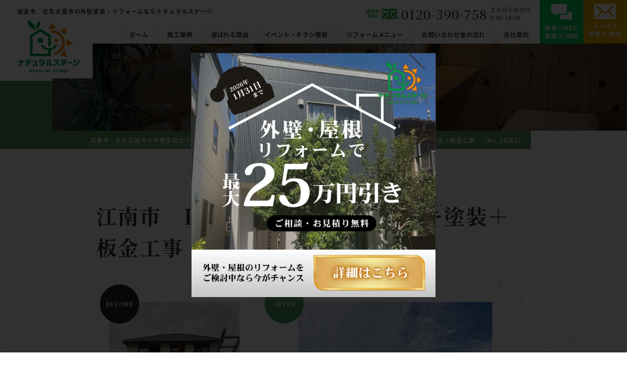

--- FILE ---
content_type: text/html; charset=UTF-8
request_url: https://natural-stage.refonavi.jp/wall-works/14282.html
body_size: 17328
content:
<!DOCTYPE html><html lang="ja">    <head prefix="og: http://ogp.me/ns# fb: http://ogp.me/ns/fb# article: http://ogp.me/ns/article#">                        <script>(function(w,d,s,l,i){w[l]=w[l]||[];w[l].push({'gtm.start':new Date().getTime(),event:'gtm.js'});var f=d.getElementsByTagName(s)[0],j=d.createElement(s),dl=l!='dataLayer'?'&l='+l:'';j.async=true;j.src='https://www.googletagmanager.com/gtm.js?id='+i+dl;f.parentNode.insertBefore(j,f);})(window,document,'script','dataLayer','GTM-NPR39GJ');</script><script>(function(w,d,s,l,i){w[l]=w[l]||[];w[l].push({'gtm.start':new Date().getTime(),event:'gtm.js'});var f=d.getElementsByTagName(s)[0],j=d.createElement(s),dl=l!='dataLayer'?'&l='+l:'';j.async=true;j.src='https://www.googletagmanager.com/gtm.js?id='+i+dl;f.parentNode.insertBefore(j,f);})(window,document,'script','dataLayer','GTM-KJJ75ZNN');</script><script>(function(w,d,s,l,i){w[l]=w[l]||[];w[l].push({'gtm.start':new Date().getTime(),event:'gtm.js'});var f=d.getElementsByTagName(s)[0],j=d.createElement(s),dl=l!='dataLayer'?'&l='+l:'';j.async=true;j.src='https://www.googletagmanager.com/gtm.js?id='+i+dl;f.parentNode.insertBefore(j,f);})(window,document,'script','dataLayer','GTM-WJ7F5P2N');</script>                <meta charset="UTF-8">        <meta name="viewport" content="width=device-width">        <meta name="format-detection" content="telephone=no" />        <meta http-equiv="X-UA-Compatible" content="IE=edge">        <link rel="canonical" href="https://natural-stage.refonavi.jp/">        <meta name='robots' content='index, follow, max-image-preview:large, max-snippet:-1, max-video-preview:-1' /><title>江南市　H様　外壁ムキ＋屋根ムキ塗装＋板金工事　（No.14282） | 岩倉市,北名古屋市で外壁塗装するならナチュラルステージへ</title><meta name="description" content="江南市　H様　外壁ムキ＋屋根ムキ塗装＋板金工事　（No.14282） のページです。ナチュラルステージは岩倉市、小牧市、江南市、一宮市、北名古屋市、豊山町で地域密着の総合リフォーム・外壁塗装専門店。お風呂、キッチン、トイレ、洗面台リフォームから屋根・外壁塗装、増改築、全面リフォームまでご相談ください。建築のプロ一級建築士や女性スタッフが丁寧にご対応。見積もり無料、WEBから来店予約受付中" /><link rel="canonical" href="https://natural-stage.refonavi.jp/wall-works/14282.html" /><meta property="og:locale" content="ja_JP" /><meta property="og:type" content="article" /><meta property="og:title" content="江南市　H様　外壁ムキ＋屋根ムキ塗装＋板金工事　（No.14282） | 岩倉市,北名古屋市で外壁塗装するならナチュラルステージへ" /><meta property="og:description" content="江南市　H様　外壁ムキ＋屋根ムキ塗装＋板金工事　（No.14282） のページです。ナチュラルステージは岩倉市、小牧市、江南市、一宮市、北名古屋市、豊山町で地域密着の総合リフォーム・外壁塗装専門店。お風呂、キッチン、トイレ、洗面台リフォームから屋根・外壁塗装、増改築、全面リフォームまでご相談ください。建築のプロ一級建築士や女性スタッフが丁寧にご対応。見積もり無料、WEBから来店予約受付中" /><meta property="og:url" content="https://natural-stage.refonavi.jp/wall-works/14282.html" /><meta property="og:site_name" content="岩倉市,北名古屋市で外壁塗装するならナチュラルステージへ" /><meta property="article:modified_time" content="2022-10-07T01:20:00+00:00" /><meta property="og:image" content="https://natural-stage.refonavi.jp/8N3dH66QZdKx/wp-content/uploads/2022/08/ブログ用-7.jpg" /><meta property="og:image:width" content="993" /><meta property="og:image:height" content="922" /><meta property="og:image:type" content="image/jpeg" /><meta name="twitter:card" content="summary_large_image" /><script type="application/ld+json" class="yoast-schema-graph">{"@context":"https://schema.org","@graph":[{"@type":"Organization","@id":"https://natural-stage.refonavi.jp/#organization","name":"ナチュラルステージ","url":"https://natural-stage.refonavi.jp/","sameAs":[],"logo":{"@type":"ImageObject","inLanguage":"ja","@id":"https://natural-stage.refonavi.jp/#/schema/logo/image/","url":"https://natural-stage.refonavi.jp/8N3dH66QZdKx/wp-content/uploads/2022/06/cropped-icon.png","contentUrl":"https://natural-stage.refonavi.jp/8N3dH66QZdKx/wp-content/uploads/2022/06/cropped-icon.png","width":512,"height":512,"caption":"ナチュラルステージ"},"image":{"@id":"https://natural-stage.refonavi.jp/#/schema/logo/image/"}},{"@type":"WebSite","@id":"https://natural-stage.refonavi.jp/#website","url":"https://natural-stage.refonavi.jp/","name":"岩倉市,北名古屋市で外壁塗装するならナチュラルステージへ","description":"ナチュラルステージは岩倉市、小牧市、江南市、一宮市、北名古屋市、豊山町で地域密着の総合リフォーム・外壁塗装専門店。お風呂、キッチン、トイレ、洗面台リフォームから屋根・外壁塗装、増改築、全面リフォームまでご相談ください。建築のプロ一級建築士や女性スタッフが丁寧にご対応。見積もり無料、WEBから来店予約受付中","publisher":{"@id":"https://natural-stage.refonavi.jp/#organization"},"potentialAction":[{"@type":"SearchAction","target":{"@type":"EntryPoint","urlTemplate":"https://natural-stage.refonavi.jp/?s={search_term_string}"},"query-input":"required name=search_term_string"}],"inLanguage":"ja"},{"@type":"ImageObject","inLanguage":"ja","@id":"https://natural-stage.refonavi.jp/wall-works/14282.html#primaryimage","url":"https://natural-stage.refonavi.jp/8N3dH66QZdKx/wp-content/uploads/2022/08/ブログ用-8.jpg","contentUrl":"https://natural-stage.refonavi.jp/8N3dH66QZdKx/wp-content/uploads/2022/08/ブログ用-8.jpg","width":993,"height":922},{"@type":"WebPage","@id":"https://natural-stage.refonavi.jp/wall-works/14282.html","url":"https://natural-stage.refonavi.jp/wall-works/14282.html","name":"江南市　H様　外壁ムキ＋屋根ムキ塗装＋板金工事　（No.14282） | 岩倉市,北名古屋市で外壁塗装するならナチュラルステージへ","isPartOf":{"@id":"https://natural-stage.refonavi.jp/#website"},"primaryImageOfPage":{"@id":"https://natural-stage.refonavi.jp/wall-works/14282.html#primaryimage"},"datePublished":"2022-08-24T06:46:14+00:00","dateModified":"2022-10-07T01:20:00+00:00","description":"江南市　H様　外壁ムキ＋屋根ムキ塗装＋板金工事　（No.14282） のページです。ナチュラルステージは岩倉市、小牧市、江南市、一宮市、北名古屋市、豊山町で地域密着の総合リフォーム・外壁塗装専門店。お風呂、キッチン、トイレ、洗面台リフォームから屋根・外壁塗装、増改築、全面リフォームまでご相談ください。建築のプロ一級建築士や女性スタッフが丁寧にご対応。見積もり無料、WEBから来店予約受付中","breadcrumb":{"@id":"https://natural-stage.refonavi.jp/wall-works/14282.html#breadcrumb"},"inLanguage":"ja","potentialAction":[{"@type":"ReadAction","target":["https://natural-stage.refonavi.jp/wall-works/14282.html"]}]},{"@type":"BreadcrumbList","@id":"https://natural-stage.refonavi.jp/wall-works/14282.html#breadcrumb","itemListElement":[{"@type":"ListItem","position":1,"name":"外壁工事施工事例","item":"https://natural-stage.refonavi.jp/wall-works"},{"@type":"ListItem","position":2,"name":"江南市　H様　外壁ムキ＋屋根ムキ塗装＋板金工事　（No.14282）"}]}]}</script><link rel='dns-prefetch' href='//code.jquery.com' /><link rel='stylesheet' id='classic-theme-styles-css' href='https://natural-stage.refonavi.jp/8N3dH66QZdKx/wp-includes/css/classic-themes.min.css?ver=6.2.8' media='all' /><link rel='stylesheet' id='toc-screen-css' href='https://natural-stage.refonavi.jp/8N3dH66QZdKx/wp-content/plugins/table-of-contents-plus/screen.min.css?ver=2302' media='all' /><style id='toc-screen-inline-css'>div#toc_container {width: 100%;}div#toc_container ul li {font-size: 100%;}</style><link rel='stylesheet' id='grw-public-main-css-css' href='https://natural-stage.refonavi.jp/8N3dH66QZdKx/wp-content/plugins/widget-google-reviews/assets/css/public-main.css?ver=6.5' media='all' /><link rel='stylesheet' id='lightbox-css' href='https://natural-stage.refonavi.jp/8N3dH66QZdKx/wp-content/themes/natural-stage/css/component/lightbox.css' media='all' /><link rel='stylesheet' id='swiper-css' href='https://natural-stage.refonavi.jp/8N3dH66QZdKx/wp-content/themes/natural-stage/css/component/swiper.min.css?ver=20220622211416' media='all' /><link rel='stylesheet' id='whole-css' href='https://natural-stage.refonavi.jp/8N3dH66QZdKx/wp-content/themes/natural-stage/style.css?ver=2025121062246' media='all' /><script defer="defer" src='https://natural-stage.refonavi.jp/8N3dH66QZdKx/wp-content/plugins/widget-google-reviews/assets/js/public-main.js?ver=6.5' id='grw-public-main-js-js'></script><link rel='shortlink' href='https://natural-stage.refonavi.jp/?p=14282' /><link rel="icon" href="https://natural-stage.refonavi.jp/8N3dH66QZdKx/wp-content/uploads/2022/06/cropped-icon-32x32.png" sizes="32x32" /><link rel="icon" href="https://natural-stage.refonavi.jp/8N3dH66QZdKx/wp-content/uploads/2022/06/cropped-icon-192x192.png" sizes="192x192" /><link rel="apple-touch-icon" href="https://natural-stage.refonavi.jp/8N3dH66QZdKx/wp-content/uploads/2022/06/cropped-icon-180x180.png" /><meta name="msapplication-TileImage" content="https://natural-stage.refonavi.jp/8N3dH66QZdKx/wp-content/uploads/2022/06/cropped-icon-270x270.png" />        <link rel="shortcut icon" href="https://natural-stage.refonavi.jp/8N3dH66QZdKx/wp-content/themes/natural-stage/images/common/favicon.ico">        <link rel="apple-touch-icon" href="https://natural-stage.refonavi.jp/8N3dH66QZdKx/wp-content/themes/natural-stage/images/common/apple-touch-icon.png" sizes="180x180">        <link rel="icon" href="https://natural-stage.refonavi.jp/8N3dH66QZdKx/wp-content/themes/natural-stage/images/common/apple-touch-icon.png" sizes="192x192" type="image/png">        <link rel="preconnect" href="https://fonts.googleapis.com">        <link rel="preconnect" href="https://fonts.gstatic.com" crossorigin>        <link href="https://fonts.googleapis.com/css2?family=Lato:wght@600;900&family=Noto+Serif+JP:wght@500;700&display=swap" rel="stylesheet">            </head><body>        <noscript><iframe src="https://www.googletagmanager.com/ns.html?id=GTM-NPR39GJ"height="0" width="0" style="display:none;visibility:hidden"></iframe></noscript><noscript><iframe src="https://www.googletagmanager.com/ns.html?id=GTM-KJJ75ZNN"height="0" width="0" style="display:none;visibility:hidden"></iframe></noscript><noscript><iframe src="https://www.googletagmanager.com/ns.html?id=GTM-WJ7F5P2N"height="0" width="0" style="display:none;visibility:hidden"></iframe></noscript>        <header class="header">        <div class="header__inner">            <div class="header__inner-left">                <a href="https://natural-stage.refonavi.jp/" title="ナチュラルステージ"><img src="https://natural-stage.refonavi.jp/8N3dH66QZdKx/wp-content/themes/natural-stage/images/common/header__logo.svg" alt="ナチュラルステージ" width="142" height="122"></a>                                <p class="cmn__fw700">岩倉市、北名古屋市の外壁塗装・<br class="pc__none">リフォームならナチュラルステージ</p>                            </div>            <div class="header__inner-right">                <div class="header__sp pc__none">                    <span></span>                    <span></span>                    <span></span>                </div>                <div class="header__inner-right__ham">                    <nav>                        <ul class="sp__none for__pc">                            <li><a href="https://natural-stage.refonavi.jp/" title="ホーム" class="cmn__fw700 arrow">ホーム</a></li>                            <li class="js__sub">                                <p class="cmn__fw700">施工事例</p>                                <ul class="js__sub-content">                                    <li><a href="https://natural-stage.refonavi.jp/wall-works" title="外壁塗装" class="cmn__fw700">外壁塗装</a></li>                                    <li><a href="https://natural-stage.refonavi.jp/reform-works" title="内装リフォーム" class="cmn__fw700">内装リフォーム</a></li>                                </ul>                            </li>                            <li class="js__sub"><a href="https://natural-stage.refonavi.jp/reason" title="選ばれる理由" class="cmn__fw700 arrow">選ばれる理由</a></li>                            <li class="js__sub"><a href="https://natural-stage.refonavi.jp/event" title="イベント・チラシ情報" class="cmn__fw700 arrow">イベント・チラシ情報</a></li>                            <li class="js__sub">                                <p class="cmn__fw700">リフォームメニュー</p>                                <ul class="js__sub-content">                                    <li><a href="https://natural-stage.refonavi.jp/blog/22877.html" title="キッチンリフォーム" class="cmn__fw700">キッチンリフォーム</a></li>                                    <li><a href="https://natural-stage.refonavi.jp/blog/22929.html" title="浴室リフォーム" class="cmn__fw700">浴室リフォーム</a></li>                                    <li><a href="https://natural-stage.refonavi.jp/blog/22967.html" title="トイレリフォーム" class="cmn__fw700">トイレリフォーム</a></li>                                    <li><a href="https://natural-stage.refonavi.jp/blog/23097.html" title="洗面台リフォーム" class="cmn__fw700">洗面台リフォーム</a></li>                                    <li><a href="https://natural-stage.refonavi.jp/blog/23123.html" title="エコキュート修理・交換" class="cmn__fw700">エコキュート修理・交換</a></li>                                    <li><a href="https://natural-stage.refonavi.jp/blog/23399.html" title="内装リフォーム" class="cmn__fw700">内装リフォーム</a></li>                                    <li><a href="https://natural-stage.refonavi.jp/blog/23580.html" title="和室を洋室にリフォーム" class="cmn__fw700">和室を洋室にリフォーム</a></li>                                    <li><a href="https://natural-stage.refonavi.jp/blog/21303.html" title="外壁塗装" class="cmn__fw700">外壁塗装</a></li>                                    <li><a href="https://natural-stage.refonavi.jp/blog/21701.html" title="屋根修理" class="cmn__fw700">屋根修理</a></li>                                    <li><a href="https://natural-stage.refonavi.jp/blog/23435.html" title="屋根葺き替え・カバー工法" class="cmn__fw700">屋根葺き替え・カバー工法</a></li>                                    <li><a href="https://natural-stage.refonavi.jp/Jmetal" title="Jメタルルーフ（石粒板金屋根カバー工法）" class="cmn__fw700">Jメタルルーフ<br>（石粒板金屋根カバー工法）</a></li>                                </ul>                            </li>                            <li><a href="https://natural-stage.refonavi.jp/flow" title="お問い合わせ後の流れ" class="cmn__fw700 arrow">お問い合わせ後の流れ</a></li>                            <li class="js__sub">                                <p class="cmn__fw700">会社案内</p>                                <ul class="js__sub-content">                                    <li class="js__sub"><a href="https://natural-stage.refonavi.jp/company" title="会社案内" class="cmn__fw700">会社案内</a></li>                                    <li><a href="https://natural-stage.refonavi.jp/news-cat/news_ceo/" title="社長ブログ" class="cmn__fw700">社長ブログ</a></li>                                    <li><a href="https://natural-stage.refonavi.jp/company#link__staff" title="スタッフ紹介" class="cmn__fw700">スタッフ紹介</a></li>                                    <li><a href="https://natural-stage.refonavi.jp/blog" title="お役立ちブログ" class="cmn__fw700">お役立ちブログ</a></li>                                    <li><a href="https://natural-stage.refonavi.jp/movie" title="リフォーム＆外壁塗装動画" class="cmn__fw700">リフォーム＆外壁塗装動画</a></li>                                    <li class="js__sub"><a href="https://natural-stage.refonavi.jp/news" title="新着情報" class="cmn__fw700">新着情報</a></li>                                    <li><a href="https://natural-stage.refonavi.jp/news-cat/news_recruit" title="採用情報" class="cmn__fw700">採用情報</a></li>                                </ul>                            </li>                        </ul>                        <ul class="pc__none for__sp">                            <li class="no__sub"><a href="https://natural-stage.refonavi.jp/" title="HOME" class="cmn__fw700">HOME</a></li>                            <li class="no__sub"><a href="https://natural-stage.refonavi.jp/reason" title="選ばれる理由" class="cmn__fw700">選ばれる理由</a></li>                            <li class="no__sub"><a href="https://natural-stage.refonavi.jp/event" title="イベント・チラシ情報" class="cmn__fw700">イベント・チラシ情報</a></li>                            <li class="js__sub-sp">                                <p class="cmn__fw700">リフォーム事例</p>                                <ul class="js__sub-sp__content">                                    <li><a href="https://natural-stage.refonavi.jp/reform-works-cat/kominka" title="古民家再生リノベーション" class="cmn__fw700">古民家再生リノベーション</a></li><li><a href="https://natural-stage.refonavi.jp/reform-works-cat/full" title="フルリフォーム" class="cmn__fw700">フルリフォーム</a></li><li><a href="https://natural-stage.refonavi.jp/reform-works-cat/mizumawari" title="水まわりリフォーム" class="cmn__fw700">水まわりリフォーム</a></li><li><a href="https://natural-stage.refonavi.jp/reform-works-cat/kitchen" title="キッチンリフォーム" class="cmn__fw700">キッチンリフォーム</a></li><li><a href="https://natural-stage.refonavi.jp/reform-works-cat/toilet" title="トイレ交換リフォーム" class="cmn__fw700">トイレ交換リフォーム</a></li><li><a href="https://natural-stage.refonavi.jp/reform-works-cat/bathroom" title="浴室・風呂リフォーム" class="cmn__fw700">浴室・風呂リフォーム</a></li><li><a href="https://natural-stage.refonavi.jp/reform-works-cat/wash-basin" title="洗面台リフォーム" class="cmn__fw700">洗面台リフォーム</a></li><li><a href="https://natural-stage.refonavi.jp/reform-works-cat/apartment" title="マンションリフォーム" class="cmn__fw700">マンションリフォーム</a></li><li><a href="https://natural-stage.refonavi.jp/reform-works-cat/interior" title="内装リフォーム" class="cmn__fw700">内装リフォーム</a></li><li><a href="https://natural-stage.refonavi.jp/reform-works-cat/store" title="店舗改装リフォ－ム" class="cmn__fw700">店舗改装リフォ－ム</a></li><li><a href="https://natural-stage.refonavi.jp/reform-works-cat/washitsu-youshitsu" title="和室から洋室にリフォーム" class="cmn__fw700">和室から洋室にリフォーム</a></li><li><a href="https://natural-stage.refonavi.jp/reform-works-cat/other" title="その他のリフォーム" class="cmn__fw700">その他のリフォーム</a></li><li><a href="https://natural-stage.refonavi.jp/reform-works-cat/water-heater" title="給湯器・エコキュート交換" class="cmn__fw700">給湯器・エコキュート交換</a></li><li><a href="https://natural-stage.refonavi.jp/reform-works-cat/ventilation-fan" title="換気扇・レンジフード交換" class="cmn__fw700">換気扇・レンジフード交換</a></li>                                </ul>                            </li>                            <li class="js__sub-sp">                                <p class="cmn__fw700">塗装事例</p>                                <ul class="js__sub-sp__content">                                    <li><a href="https://natural-stage.refonavi.jp/wall-works-cat/wallpaint" title="外壁塗装" class="cmn__fw700">外壁塗装</a></li><li><a href="https://natural-stage.refonavi.jp/wall-works-cat/fukikae" title="屋根葺き替え" class="cmn__fw700">屋根葺き替え</a></li><li><a href="https://natural-stage.refonavi.jp/wall-works-cat/roofpaint" title="屋根塗装" class="cmn__fw700">屋根塗装</a></li><li><a href="https://natural-stage.refonavi.jp/wall-works-cat/%e9%99%b8%e5%b1%8b%e6%a0%b9%e9%98%b2%e6%b0%b4" title="陸屋根防水" class="cmn__fw700">陸屋根防水</a></li><li><a href="https://natural-stage.refonavi.jp/wall-works-cat/%e5%a4%96%e5%a3%81%e6%9d%bf%e9%87%91%e3%82%ab%e3%83%90%e3%83%bc" title="外壁板金カバー" class="cmn__fw700">外壁板金カバー</a></li><li><a href="https://natural-stage.refonavi.jp/wall-works-cat/%e5%b1%8b%e6%a0%b9%e6%9d%bf%e9%87%91%e3%82%ab%e3%83%90%e3%83%bc" title="屋根板金カバー" class="cmn__fw700">屋根板金カバー</a></li><li><a href="https://natural-stage.refonavi.jp/wall-works-cat/%e4%bb%98%e5%b8%af%e9%83%a8%e5%a1%97%e8%a3%85" title="付帯部塗装" class="cmn__fw700">付帯部塗装</a></li><li><a href="https://natural-stage.refonavi.jp/wall-works-cat/%e5%b1%8b%e6%a0%b9%e6%bc%86%e5%96%b0%e8%a3%9c%e4%bf%ae" title="屋根漆喰補修" class="cmn__fw700">屋根漆喰補修</a></li><li><a href="https://natural-stage.refonavi.jp/wall-works-cat/%e3%81%9d%e3%81%ae%e4%bb%96" title="その他" class="cmn__fw700">その他</a></li><li><a href="https://natural-stage.refonavi.jp/wall-works-cat/%e3%83%99%e3%83%a9%e3%83%b3%e3%83%80%e9%98%b2%e6%b0%b4" title="ベランダ防水" class="cmn__fw700">ベランダ防水</a></li>                                </ul>                            </li>                            <li class="js__sub-sp">                                <p class="cmn__fw700">リフォームメニュー</p>                                <ul class="js__sub-sp__content">                                    <li><a href="https://natural-stage.refonavi.jp/blog/22877.html" title="キッチンリフォーム" class="cmn__fw700">キッチンリフォーム</a></li>                                    <li><a href="https://natural-stage.refonavi.jp/blog/22929.html" title="浴室リフォーム" class="cmn__fw700">浴室リフォーム</a></li>                                    <li><a href="https://natural-stage.refonavi.jp/blog/22967.html" title="トイレリフォーム" class="cmn__fw700">トイレリフォーム</a></li>                                    <li><a href="https://natural-stage.refonavi.jp/blog/23097.html" title="洗面台リフォーム" class="cmn__fw700">洗面台リフォーム</a></li>                                    <li><a href="https://natural-stage.refonavi.jp/blog/23123.html" title="エコキュート修理・交換" class="cmn__fw700">エコキュート修理・交換</a></li>                                    <li><a href="https://natural-stage.refonavi.jp/blog/23399.html" title="内装リフォーム" class="cmn__fw700">内装リフォーム</a></li>                                    <li><a href="https://natural-stage.refonavi.jp/blog/23580.html" title="和室を洋室にリフォーム" class="cmn__fw700">和室を洋室にリフォーム</a></li>                                    <li><a href="https://natural-stage.refonavi.jp/blog/21303.html" title="外壁塗装" class="cmn__fw700">外壁塗装</a></li>                                    <li><a href="https://natural-stage.refonavi.jp/blog/21701.html" title="屋根修理" class="cmn__fw700">屋根修理</a></li>                                    <li><a href="https://natural-stage.refonavi.jp/blog/23435.html" title="屋根葺き替え・カバー工法" class="cmn__fw700">屋根葺き替え・カバー工法</a></li>                                    <li><a href="https://natural-stage.refonavi.jp/Jmetal" title="Jメタルルーフ（石粒板金屋根カバー工法）" class="cmn__fw700">Jメタルルーフ（石粒板金屋根カバー工法）</a></li>                                </ul>                            </li>                            <li class="no__sub"><a href="https://natural-stage.refonavi.jp/flow" title="お問い合わせ後の流れ" class="cmn__fw700">お問い合わせ後の流れ</a></li>                            <li class="js__sub-sp">                                <p class="cmn__fw700">会社案内</p>                                <ul class="js__sub-sp__content">                                    <li><a href="https://natural-stage.refonavi.jp/company" class="cmn__fw700">会社案内</a></li>                                    <li><a href="https://natural-stage.refonavi.jp/company" class="cmn__fw700">社長ご挨拶</a></li>                                    <li><a href="https://natural-stage.refonavi.jp/news-cat/news_ceo" title="社長ブログ" class="cmn__fw700">社長ブログ</a></li>                                    <li><a href="https://natural-stage.refonavi.jp/company#link__staff" title="スタッフ紹介" class="cmn__fw700">スタッフ紹介</a></li>                                    <li><a href="https://natural-stage.refonavi.jp/blog" title="お役立ちブログ" class="cmn__fw700">お役立ちブログ</a></li>                                    <li><a href="https://natural-stage.refonavi.jp/movie" title="リフォーム＆外壁塗装動画" class="cmn__fw700">リフォーム＆外壁塗装動画</a></li>                                    <li><a href="https://natural-stage.refonavi.jp/news" title="新着情報" class="cmn__fw700">新着情報</a></li>                                    <li><a href="https://natural-stage.refonavi.jp/news-cat/news_recruit" title="採用情報" class="cmn__fw700">採用情報</a></li>                              </ul>                            </li>                            <li class="no__sub"><a href="https://natural-stage.refonavi.jp/policy" title="プライバシーポリシー" class="cmn__fw700">プライバシーポリシー</a></li>                            <li class="no__sub"><a href="https://natural-stage.refonavi.jp/sitemap" title="サイトマップ" class="cmn__fw700">サイトマップ</a></li>                        </ul>                    </nav>                                        <div class="content text__center pc__none">                        <p class="content__head cmn__fw700">お好きな方法でご連絡ください</p>                        <ul>                            <li class="cmn__fw700">ご相談無料</li>                            <li class="cmn__fw700">見積無料</li>                            <li class="cmn__fw700 pc__none">通話無料</li>                        </ul>                        <div class="layout__cv-inner__separate">                            <a href="tel:0120-390-758" onclick="dataLayer.push({'event': 'phone-number-tap-header'});" title="0120-390-758">                                <img src="https://natural-stage.refonavi.jp/8N3dH66QZdKx/wp-content/themes/natural-stage/images/common/cmn__cv-tel1.svg" alt="0120-390-758" width="45" height="64">                                <div>                                    <strong class="cmn__fw700 Notoserif">0120-390-758</strong>                                    <small class="cmn__fw700">9:00-18:00<span class="cmn__fw700">土日祝も受付中</span></small>                                </div>                                <img src="https://natural-stage.refonavi.jp/8N3dH66QZdKx/wp-content/themes/natural-stage/images/common/cmn__cv-arrow.svg" alt="矢印" width="13" height="24">                            </a>                            <a href="https://natural-stage.refonavi.jp/line" title="無料LINE相談">                                <img src="https://natural-stage.refonavi.jp/8N3dH66QZdKx/wp-content/themes/natural-stage/images/common/cmn__cv-line.svg" alt="無料LINE相談" width="52" height="43">                                <div>                                    <span class="cmn__fw700">写真送信で簡単見積りOK</span>                                    <p class="cmn__fw700">無料LINE相談</p>                                </div>                                <img src="https://natural-stage.refonavi.jp/8N3dH66QZdKx/wp-content/themes/natural-stage/images/common/cmn__cv-arrow.svg" alt="矢印" width="13" height="24">                            </a>                            <a href="https://natural-stage.refonavi.jp/contact" title="無料見積り/ご相談">                                <img src="https://natural-stage.refonavi.jp/8N3dH66QZdKx/wp-content/themes/natural-stage/images/common/cmn__cv-mail.svg" alt="無料見積り/ご相談" width="50" height="34">                                <div>                                    <span class="cmn__fw700">メールでお問合せはこちら</span>                                    <p class="cmn__fw700">無料見積り/ご相談</p>                                </div>                                <img src="https://natural-stage.refonavi.jp/8N3dH66QZdKx/wp-content/themes/natural-stage/images/common/cmn__cv-arrow.svg" alt="矢印" width="13" height="24">                            </a>                        </div>                        <div class="layout__cv-inner__content">                        </div>                        <p class="layout__cv-inner__caution">ナチュラルステージは、しつこい営業行為を一切行っておりません。また、ご来店も歓迎いたします！<br>LINEやメールフォームから事前にご連絡いただけるとスムーズにご案内できます。</p>                    </div>                </div>                <div class="header__inner-right__cv text__center sp__none">                    <a href="https://natural-stage.refonavi.jp/line" title="簡単LINEで見積り/相談" class="cmn__fw700"><img src="https://natural-stage.refonavi.jp/8N3dH66QZdKx/wp-content/themes/natural-stage/images/common/header__msg.svg" alt="簡単LINEで見積り/相談" width="48" height="39">簡単LINEで<br>見積り/相談</a>                    <a href="https://natural-stage.refonavi.jp/contact" title="メールで見積り/相談" class="cmn__fw700"><img src="https://natural-stage.refonavi.jp/8N3dH66QZdKx/wp-content/themes/natural-stage/images/common/header__mail.svg" alt="メールで見積り/相談" width="51" height="35">メールで<br>見積り/相談</a>                </div>                <div class="header__inner-right__tel sp__none">                    <a href="tel:0120-390-758" class="cmn__hover"><img src="https://natural-stage.refonavi.jp/8N3dH66QZdKx/wp-content/themes/natural-stage/images/common/header__tel-before.png" alt="通話料無料" width="78" height="23">0120-390-758<p>土日祝も受付中<span>9:00-18:00</span></p></a>                </div>            </div>        </div>    </header><section class="layout__mv">                <picture>        <source media="(min-width:751px)" srcset="https://natural-stage.refonavi.jp/8N3dH66QZdKx/wp-content/themes/natural-stage/images/common/cmn__mv.jpg">        <source media="(max-width:750px)" srcset="https://natural-stage.refonavi.jp/8N3dH66QZdKx/wp-content/themes/natural-stage/images/common/cmn__mv-sp.jpg">        <img src="https://natural-stage.refonavi.jp/8N3dH66QZdKx/wp-content/themes/natural-stage/images/common/cmn__mv.jpg" alt="外壁塗装施工事例" width="1979" height="300">    </picture>                     <p class="Notoserif"><span class="cmn__fw700">外壁塗装施工事例</span></p>                </section><div class="breadcrumb"><div class="breadcrumb__inner"><ul itemscope itemtype="http://schema.org/BreadcrumbList"><li itemprop="itemListElement" itemscope itemtype="http://schema.org/ListItem"><a itemprop="item" href="https://natural-stage.refonavi.jp/"><span itemprop="name">岩倉市・北名古屋市の外壁塗装ならナチュラルステージTOP</span></a><meta itemprop="position" content="1"></li><li itemprop="itemListElement" itemscope itemtype="http://schema.org/ListItem"><a itemprop="item" href="https://natural-stage.refonavi.jp/wall-works"><span itemprop="name">外壁工事施工事例</span></a><meta itemprop="position" content="2"></li><li itemprop="itemListElement" itemscope itemtype="http://schema.org/ListItem"><span itemprop="name">江南市　H様　外壁ムキ＋屋根ムキ塗装＋板金工事　（No.14282）</span><meta itemprop="position" content="3"></li></ul></div></div><div class="cmn__background">  <section class="single__works">    <div class="cmn__inner-1000">      <h1 class="pagetitle Notoserif">江南市　H様　外壁ムキ＋屋根ムキ塗装＋板金工事　（No.14282）</h1>            <div class="single__works-compare">        <div class="single__works-compare__left">          <span class="Notoserif">BEFORE</span>                      <a href="https://natural-stage.refonavi.jp/8N3dH66QZdKx/wp-content/uploads/2022/07/ブログ用-13.jpg" rel="lightbox">              <img src="https://natural-stage.refonavi.jp/8N3dH66QZdKx/wp-content/uploads/2022/07/ブログ用-13.jpg" alt="BEFORE">            </a>                  </div>        <div class="single__works-compare__right swiper-container js__single-works">          <span class="Notoserif mark">AFTER</span>          <div class="swiper-wrapper">                                                          <a href="https://natural-stage.refonavi.jp/8N3dH66QZdKx/wp-content/uploads/2022/08/ブログ用-8.jpg" rel="lightbox" class="swiper-slide">                  <img src="https://natural-stage.refonavi.jp/8N3dH66QZdKx/wp-content/uploads/2022/08/ブログ用-8.jpg" alt="AFTER">                                  </a>                                              <a href="https://natural-stage.refonavi.jp/8N3dH66QZdKx/wp-content/uploads/2022/08/ブログ用3.jpg" rel="lightbox" class="swiper-slide">                  <img src="https://natural-stage.refonavi.jp/8N3dH66QZdKx/wp-content/uploads/2022/08/ブログ用3.jpg" alt="AFTER">                                  </a>                                              <a href="https://natural-stage.refonavi.jp/8N3dH66QZdKx/wp-content/uploads/2022/08/ブログ用３-1.jpg" rel="lightbox" class="swiper-slide">                  <img src="https://natural-stage.refonavi.jp/8N3dH66QZdKx/wp-content/uploads/2022/08/ブログ用３-1.jpg" alt="AFTER">                                  </a>                                    </div>                      <div class="swiper-button-next"></div>            <div class="swiper-button-prev"></div>            <div class="swiper-pagination"></div>                  </div>      </div>      <div class="single__works-information">                  <dl class="single__works-information__first">            <dt>施工内容</dt>            <dd>外壁塗装・屋根塗装・付帯部塗装・シーリング・ベランダの防水塗装・板金工事</dd>          </dl>                <div class="single__works-information__separate">                      <dl>              <dt>お客様名</dt>              <dd>H様</dd>            </dl>                    <dl>            <dt>施工エリア</dt>            <dd>江南市</dd>          </dl>                      <dl>              <dt>施工費用</dt>              <dd>２１０万円（税込）</dd>            </dl>                                <dl>              <dt>工事期間</dt>              <dd>１ヶ月</dd>            </dl>                  </div>      </div>      <div class="works-relation">        <a href="https://natural-stage.refonavi.jp/contact" class="btnPush">この事例に似た相談・<br class="pc__none">見積り依頼はこちら</a>      </div>                    <div class="single__works-introduction">          <div class="single__works-introduction__inner">            <div class="bg__gray">              <p>外壁：サイディング<br />屋根：モニエル瓦<br />&lt;工事仕様・内容&gt;<br />安全作業用足場設置工事：住宅用ビケ足場、東西南北4面、ネット養生含む<br />バイオ洗浄：水養生→洗浄液散布→高圧洗浄<br />外壁：下塗り＝スーパームキコートプライマー<br />　　　上塗り＝スーパームキコートトップ【J19-90B】【J19-40D】<br />屋根: 下塗り＝スーパームキコートルーフプライマー<br />　　　上塗り＝スーパームキコートルーフトップ【JN-10】<br />シーリング：イクシード15⁺<br />軒天：水性通気塗料<br />鼻隠し、雨樋、帯：ケレン、フタイムキ<br />鉄部（水切り板金、シャッターボックス、軒先板金等）：ケレン、フタイムキ<br />雨戸：ケレン、フタイムキ<br />その他諸々仕上げ塗装（エアコンホースカバー、配管等）<br />ベランダ防水：ソフトトップ防水塗装工事（塩ビシート専用塗料使用）<br />笠木及びベランダ内側板金工事：既存笠木解体撤去、胴縁木下地造作、防水シート<br />　　　　　　　　　　　　　　　取付、角波板板金工事、笠木取付<br />アンテナ交換工事</p><p>&lt;営業担当&gt;高橋　　　&lt;塗装担当&gt;溝口親方</p>            </div>          </div>        </div>                    <div class="single__works-block">                      <div class="single__works-block__content">              <h2 class="sectitle"><span>ＡＦＴＥＲ</span></h2>              <div class="separate">                                                                      <a href="https://natural-stage.refonavi.jp/8N3dH66QZdKx/wp-content/uploads/2022/08/ブログ用-8.jpg" rel="lightbox[content-block]" class="cmn__hover-scale">                    <div class="scale">                      <img src="https://natural-stage.refonavi.jp/8N3dH66QZdKx/wp-content/uploads/2022/08/ブログ用-8.jpg" alt="ＡＦＴＥＲ">                    </div>                                          <p>☆施工後写真☆2022/08</p>                                      </a>                                                                      <a href="https://natural-stage.refonavi.jp/8N3dH66QZdKx/wp-content/uploads/2022/08/line_album_h様邸屋根塗装上塗り_220731_5-1-768x1024.jpg" rel="lightbox[content-block]" class="cmn__hover-scale">                    <div class="scale">                      <img src="https://natural-stage.refonavi.jp/8N3dH66QZdKx/wp-content/uploads/2022/08/line_album_h様邸屋根塗装上塗り_220731_5-1-768x1024.jpg" alt="ＡＦＴＥＲ">                    </div>                                      </a>                                                                      <a href="https://natural-stage.refonavi.jp/8N3dH66QZdKx/wp-content/uploads/2022/08/s__4915210-2-768x1024.jpg" rel="lightbox[content-block]" class="cmn__hover-scale">                    <div class="scale">                      <img src="https://natural-stage.refonavi.jp/8N3dH66QZdKx/wp-content/uploads/2022/08/s__4915210-2-768x1024.jpg" alt="ＡＦＴＥＲ">                    </div>                                      </a>                              </div>                          </div>                      <div class="single__works-block__content">              <h2 class="sectitle"><span>ＢＥＦＯＲＥ</span></h2>              <div class="separate">                                                                      <a href="https://natural-stage.refonavi.jp/8N3dH66QZdKx/wp-content/uploads/2022/07/ブログ用-13.jpg" rel="lightbox[content-block]" class="cmn__hover-scale">                    <div class="scale">                      <img src="https://natural-stage.refonavi.jp/8N3dH66QZdKx/wp-content/uploads/2022/07/ブログ用-13.jpg" alt="ＢＥＦＯＲＥ">                    </div>                                          <p>☆施工前写真☆<br />外壁塗装はサイディング、屋根はモニエル瓦です。<br /></p>                                      </a>                                                                      <a href="https://natural-stage.refonavi.jp/8N3dH66QZdKx/wp-content/uploads/2022/07/line_album_h様　外壁現調65_220606_32-768x1024.jpg" rel="lightbox[content-block]" class="cmn__hover-scale">                    <div class="scale">                      <img src="https://natural-stage.refonavi.jp/8N3dH66QZdKx/wp-content/uploads/2022/07/line_album_h様　外壁現調65_220606_32-768x1024.jpg" alt="ＢＥＦＯＲＥ">                    </div>                                          <p>☆外壁☆<br />外壁材はサイディングとなっています。表面の塗膜が劣化すると水を吸収してしまうので、定期的なメンテナンスが必要な素材です。外壁を触ると手に白い粉が付くチョーキング現象が確認できます。防水効果が失われているサインですので、塗装してもう一度塗膜を復活させる必要があります。</p>                                      </a>                                                                      <a href="https://natural-stage.refonavi.jp/8N3dH66QZdKx/wp-content/uploads/2022/07/line_album_h様　外壁現調65_220606_33-768x1024.jpg" rel="lightbox[content-block]" class="cmn__hover-scale">                    <div class="scale">                      <img src="https://natural-stage.refonavi.jp/8N3dH66QZdKx/wp-content/uploads/2022/07/line_album_h様　外壁現調65_220606_33-768x1024.jpg" alt="ＢＥＦＯＲＥ">                    </div>                                          <p>☆外壁☆<br />サイディングが割れてしまっている箇所があります。割れ部分はシーリングで補修してから塗装させていただきます。</p>                                      </a>                                                                      <a href="https://natural-stage.refonavi.jp/8N3dH66QZdKx/wp-content/uploads/2022/07/line_album_h様　外壁現調65_220606_7-1-768x1024.jpg" rel="lightbox[content-block]" class="cmn__hover-scale">                    <div class="scale">                      <img src="https://natural-stage.refonavi.jp/8N3dH66QZdKx/wp-content/uploads/2022/07/line_album_h様　外壁現調65_220606_7-1-768x1024.jpg" alt="ＢＥＦＯＲＥ">                    </div>                                          <p>☆屋根☆<br />屋根材はモニエル瓦となっています。塗装による定期的なメンテナンスが必要な素材です。また、20年以上経過すると素材自体が劣化して割れやすくなるため、注意が必要です。全体的に色褪せが進んでいます。屋根材表面の塗膜が劣化して湿気を含みやすい状態です。塗装する際には下塗りをしっかり行い、塗装の下地をしっかり作ることが重要です。</p></p>                                      </a>                                                                      <a href="https://natural-stage.refonavi.jp/8N3dH66QZdKx/wp-content/uploads/2022/07/line_album_h様　外壁現調65_220606_28-1-768x1024.jpg" rel="lightbox[content-block]" class="cmn__hover-scale">                    <div class="scale">                      <img src="https://natural-stage.refonavi.jp/8N3dH66QZdKx/wp-content/uploads/2022/07/line_album_h様　外壁現調65_220606_28-1-768x1024.jpg" alt="ＢＥＦＯＲＥ">                    </div>                                          <p>☆シーリング☆<br />外壁の目地部分のシーリングが劣化して、硬くなったりひび割れたりしています。このままでは目地部分から雨水が侵入してしまいます。今回は、古いシーリングは撤去して新しく打ち替えます。</p>                                      </a>                                                                      <a href="https://natural-stage.refonavi.jp/8N3dH66QZdKx/wp-content/uploads/2022/07/line_album_h様　外壁現調65_220606_25-1-768x1024.jpg" rel="lightbox[content-block]" class="cmn__hover-scale">                    <div class="scale">                      <img src="https://natural-stage.refonavi.jp/8N3dH66QZdKx/wp-content/uploads/2022/07/line_album_h様　外壁現調65_220606_25-1-768x1024.jpg" alt="ＢＥＦＯＲＥ">                    </div>                                          <p>☆鉄部☆<br />シャッターボックスなど鉄製の部分は塗装できます。鉄部は下地の状態にあわせて下地処理をどこまで行うかが重要になります。必要に応じてケレン、さび止めを施工してから塗装させていただきます。</p>                                      </a>                                                                      <a href="https://natural-stage.refonavi.jp/8N3dH66QZdKx/wp-content/uploads/2022/07/line_album_h様　外壁現調65_220606_16-1-768x1024.jpg" rel="lightbox[content-block]" class="cmn__hover-scale">                    <div class="scale">                      <img src="https://natural-stage.refonavi.jp/8N3dH66QZdKx/wp-content/uploads/2022/07/line_album_h様　外壁現調65_220606_16-1-768x1024.jpg" alt="ＢＥＦＯＲＥ">                    </div>                                          <p>☆笠木☆<br />笠木に不具合があり、ベランダ内側の壁の中に水が入ってしまい、塗膜が剝がれて来ています。笠木交換工事を行い、ベランダ内側は板金カバーを行います。</p>                                      </a>                                                                      <a href="https://natural-stage.refonavi.jp/8N3dH66QZdKx/wp-content/uploads/2022/07/line_album_h様　外壁現調65_220606_13-1-768x1024.jpg" rel="lightbox[content-block]" class="cmn__hover-scale">                    <div class="scale">                      <img src="https://natural-stage.refonavi.jp/8N3dH66QZdKx/wp-content/uploads/2022/07/line_album_h様　外壁現調65_220606_13-1-768x1024.jpg" alt="ＢＥＦＯＲＥ">                    </div>                                          <p>☆ベランダ☆<br />塩ビシート防水となっています。表面にヒビが見られますが、トップコートを塗り直すことで保護することができます。</p>                                      </a>                                                                      <a href="" rel="lightbox[content-block]" class="cmn__hover-scale">                    <div class="scale">                      <img src="" alt="ＢＥＦＯＲＥ">                    </div>                                      </a>                              </div>                          </div>                      <div class="single__works-block__content">              <h2 class="sectitle"><span>施工の流れ</span></h2>              <div class="separate">                                                                      <a href="https://natural-stage.refonavi.jp/8N3dH66QZdKx/wp-content/uploads/2022/08/ブログ用-1-1024x956.jpg" rel="lightbox[content-block]" class="cmn__hover-scale">                    <div class="scale">                      <img src="https://natural-stage.refonavi.jp/8N3dH66QZdKx/wp-content/uploads/2022/08/ブログ用-1-1024x956.jpg" alt="施工の流れ">                    </div>                                          <p>☆足場☆<br />足場が組みあがりました。いよいよ工事スタートです！<br /></p>                                      </a>                                                                      <a href="https://natural-stage.refonavi.jp/8N3dH66QZdKx/wp-content/uploads/2022/08/line_album_h様邸バイオ洗浄_220720_34-768x1024.jpg" rel="lightbox[content-block]" class="cmn__hover-scale">                    <div class="scale">                      <img src="https://natural-stage.refonavi.jp/8N3dH66QZdKx/wp-content/uploads/2022/08/line_album_h様邸バイオ洗浄_220720_34-768x1024.jpg" alt="施工の流れ">                    </div>                                          <p>☆洗浄☆<br />バイオ洗浄を希釈してから、洗浄を始めていきます。<br /></p>                                      </a>                                                                      <a href="https://natural-stage.refonavi.jp/8N3dH66QZdKx/wp-content/uploads/2022/08/line_album_h様邸バイオ洗浄_220720_31-1024x768.jpg" rel="lightbox[content-block]" class="cmn__hover-scale">                    <div class="scale">                      <img src="https://natural-stage.refonavi.jp/8N3dH66QZdKx/wp-content/uploads/2022/08/line_album_h様邸バイオ洗浄_220720_31-1024x768.jpg" alt="施工の流れ">                    </div>                                          <p>☆洗浄☆<br />屋根の洗浄をしています。<br /></p>                                      </a>                                                                      <a href="https://natural-stage.refonavi.jp/8N3dH66QZdKx/wp-content/uploads/2022/08/line_album_h様邸バイオ洗浄_220720_9-768x1024.jpg" rel="lightbox[content-block]" class="cmn__hover-scale">                    <div class="scale">                      <img src="https://natural-stage.refonavi.jp/8N3dH66QZdKx/wp-content/uploads/2022/08/line_album_h様邸バイオ洗浄_220720_9-768x1024.jpg" alt="施工の流れ">                    </div>                                          <p>☆洗浄☆<br />外壁を洗浄しています。<br /></p>                                      </a>                                                                      <a href="https://natural-stage.refonavi.jp/8N3dH66QZdKx/wp-content/uploads/2022/08/line_album_h様邸バイオ洗浄_220720_18-1024x768.jpg" rel="lightbox[content-block]" class="cmn__hover-scale">                    <div class="scale">                      <img src="https://natural-stage.refonavi.jp/8N3dH66QZdKx/wp-content/uploads/2022/08/line_album_h様邸バイオ洗浄_220720_18-1024x768.jpg" alt="施工の流れ">                    </div>                                          <p>☆洗浄☆<br />ベランダを洗浄しています。<br /></p>                                      </a>                                                                      <a href="https://natural-stage.refonavi.jp/8N3dH66QZdKx/wp-content/uploads/2022/08/line_album_h様邸バイオ洗浄_220720_16-1024x768.jpg" rel="lightbox[content-block]" class="cmn__hover-scale">                    <div class="scale">                      <img src="https://natural-stage.refonavi.jp/8N3dH66QZdKx/wp-content/uploads/2022/08/line_album_h様邸バイオ洗浄_220720_16-1024x768.jpg" alt="施工の流れ">                    </div>                                          <p>☆洗浄☆<br />軒天を洗浄しています。<br /></p>                                      </a>                                                                      <a href="https://natural-stage.refonavi.jp/8N3dH66QZdKx/wp-content/uploads/2022/08/line_album_h邸バイオ洗浄_220720_12-1024x768.jpg" rel="lightbox[content-block]" class="cmn__hover-scale">                    <div class="scale">                      <img src="https://natural-stage.refonavi.jp/8N3dH66QZdKx/wp-content/uploads/2022/08/line_album_h邸バイオ洗浄_220720_12-1024x768.jpg" alt="施工の流れ">                    </div>                                          <p>☆洗浄☆<br />窓を洗浄しています。<br /></p>                                      </a>                                                                      <a href="https://natural-stage.refonavi.jp/8N3dH66QZdKx/wp-content/uploads/2022/08/line_album_h様邸バイオ洗浄_220720_11-1024x768.jpg" rel="lightbox[content-block]" class="cmn__hover-scale">                    <div class="scale">                      <img src="https://natural-stage.refonavi.jp/8N3dH66QZdKx/wp-content/uploads/2022/08/line_album_h様邸バイオ洗浄_220720_11-1024x768.jpg" alt="施工の流れ">                    </div>                                          <p>☆洗浄☆<br />雨戸を洗浄しています。<br /></p>                                      </a>                                                                      <a href="https://natural-stage.refonavi.jp/8N3dH66QZdKx/wp-content/uploads/2022/08/line_album_h様邸バイオ洗浄_220720_6-768x1024.jpg" rel="lightbox[content-block]" class="cmn__hover-scale">                    <div class="scale">                      <img src="https://natural-stage.refonavi.jp/8N3dH66QZdKx/wp-content/uploads/2022/08/line_album_h様邸バイオ洗浄_220720_6-768x1024.jpg" alt="施工の流れ">                    </div>                                          <p>☆洗浄☆<br />玄関ドアを洗浄しています。<br /></p>                                      </a>                                                                      <a href="https://natural-stage.refonavi.jp/8N3dH66QZdKx/wp-content/uploads/2022/08/line_album_h様邸バイオ洗浄_220720_5-1024x768.jpg" rel="lightbox[content-block]" class="cmn__hover-scale">                    <div class="scale">                      <img src="https://natural-stage.refonavi.jp/8N3dH66QZdKx/wp-content/uploads/2022/08/line_album_h様邸バイオ洗浄_220720_5-1024x768.jpg" alt="施工の流れ">                    </div>                                          <p>☆洗浄☆<br />土間を洗浄しています。<br /><br /></p>                                      </a>                                                                      <a href="https://natural-stage.refonavi.jp/8N3dH66QZdKx/wp-content/uploads/2022/08/line_album_h様邸バイオ洗浄_220720_3-1024x768.jpg" rel="lightbox[content-block]" class="cmn__hover-scale">                    <div class="scale">                      <img src="https://natural-stage.refonavi.jp/8N3dH66QZdKx/wp-content/uploads/2022/08/line_album_h様邸バイオ洗浄_220720_3-1024x768.jpg" alt="施工の流れ">                    </div>                                          <p>☆洗浄☆<br />隅々まで洗浄していきます。<br /></p>                                      </a>                                                                      <a href="https://natural-stage.refonavi.jp/8N3dH66QZdKx/wp-content/uploads/2022/08/line_album_h様邸バイオ洗浄_220720_2-768x1024.jpg" rel="lightbox[content-block]" class="cmn__hover-scale">                    <div class="scale">                      <img src="https://natural-stage.refonavi.jp/8N3dH66QZdKx/wp-content/uploads/2022/08/line_album_h様邸バイオ洗浄_220720_2-768x1024.jpg" alt="施工の流れ">                    </div>                                          <p>☆洗浄☆<br />洗浄完了です。<br /></p>                                      </a>                                                                      <a href="https://natural-stage.refonavi.jp/8N3dH66QZdKx/wp-content/uploads/2022/08/line_album_h様邸バイオ洗浄_220720_0-1024x768.jpg" rel="lightbox[content-block]" class="cmn__hover-scale">                    <div class="scale">                      <img src="https://natural-stage.refonavi.jp/8N3dH66QZdKx/wp-content/uploads/2022/08/line_album_h様邸バイオ洗浄_220720_0-1024x768.jpg" alt="施工の流れ">                    </div>                                          <p>☆洗浄☆<br />洗浄完了です。<br /></p>                                      </a>                                                                      <a href="https://natural-stage.refonavi.jp/8N3dH66QZdKx/wp-content/uploads/2022/08/line_album_h様邸シーリング_220722_18-768x1024.jpg" rel="lightbox[content-block]" class="cmn__hover-scale">                    <div class="scale">                      <img src="https://natural-stage.refonavi.jp/8N3dH66QZdKx/wp-content/uploads/2022/08/line_album_h様邸シーリング_220722_18-768x1024.jpg" alt="施工の流れ">                    </div>                                          <p>☆シーリング☆<br />目地シーリングの打ち替えをしていきます。<br />まずはマスキングテープで養生をして、古いシーリング材を撤去していきます。<br /><br /></p>                                      </a>                                                                      <a href="https://natural-stage.refonavi.jp/8N3dH66QZdKx/wp-content/uploads/2022/08/line_album_h様邸シーリング_220722_17-768x1024.jpg" rel="lightbox[content-block]" class="cmn__hover-scale">                    <div class="scale">                      <img src="https://natural-stage.refonavi.jp/8N3dH66QZdKx/wp-content/uploads/2022/08/line_album_h様邸シーリング_220722_17-768x1024.jpg" alt="施工の流れ">                    </div>                                          <p>☆シーリング☆<br />プライマーを塗っていきます。<br />新しいシーリング材の密着を良くするためです。<br /></p>                                      </a>                                                                      <a href="https://natural-stage.refonavi.jp/8N3dH66QZdKx/wp-content/uploads/2022/08/line_album_h様邸シーリング_220722_16-768x1024.jpg" rel="lightbox[content-block]" class="cmn__hover-scale">                    <div class="scale">                      <img src="https://natural-stage.refonavi.jp/8N3dH66QZdKx/wp-content/uploads/2022/08/line_album_h様邸シーリング_220722_16-768x1024.jpg" alt="施工の流れ">                    </div>                                          <p>☆シーリング☆<br />窓枠周りや玄関ドア周りは増し打ちをしていきます。<br />プライマーを塗っていきます。<br /></p>                                      </a>                                                                      <a href="https://natural-stage.refonavi.jp/8N3dH66QZdKx/wp-content/uploads/2022/08/line_album_h様邸シーリング_220722_15-768x1024.jpg" rel="lightbox[content-block]" class="cmn__hover-scale">                    <div class="scale">                      <img src="https://natural-stage.refonavi.jp/8N3dH66QZdKx/wp-content/uploads/2022/08/line_album_h様邸シーリング_220722_15-768x1024.jpg" alt="施工の流れ">                    </div>                                          <p>☆シーリング☆<br />新しいシーリング材を充填していきます。<br /></p>                                      </a>                                                                      <a href="https://natural-stage.refonavi.jp/8N3dH66QZdKx/wp-content/uploads/2022/08/line_album_h様邸シーリング_220722_14-768x1024.jpg" rel="lightbox[content-block]" class="cmn__hover-scale">                    <div class="scale">                      <img src="https://natural-stage.refonavi.jp/8N3dH66QZdKx/wp-content/uploads/2022/08/line_album_h様邸シーリング_220722_14-768x1024.jpg" alt="施工の流れ">                    </div>                                          <p>☆シーリング☆<br />新しいシーリング材を充填していきます。<br /></p>                                      </a>                                                                      <a href="https://natural-stage.refonavi.jp/8N3dH66QZdKx/wp-content/uploads/2022/08/line_album_h様邸シーリング_220722_13-768x1024.jpg" rel="lightbox[content-block]" class="cmn__hover-scale">                    <div class="scale">                      <img src="https://natural-stage.refonavi.jp/8N3dH66QZdKx/wp-content/uploads/2022/08/line_album_h様邸シーリング_220722_13-768x1024.jpg" alt="施工の流れ">                    </div>                                          <p>☆シーリング☆<br />表面をならして仕上げていきます。<br /></p>                                      </a>                                                                      <a href="https://natural-stage.refonavi.jp/8N3dH66QZdKx/wp-content/uploads/2022/08/line_album_h様邸シーリング_220722_4-1024x768.jpg" rel="lightbox[content-block]" class="cmn__hover-scale">                    <div class="scale">                      <img src="https://natural-stage.refonavi.jp/8N3dH66QZdKx/wp-content/uploads/2022/08/line_album_h様邸シーリング_220722_4-1024x768.jpg" alt="施工の流れ">                    </div>                                          <p>☆シーリング☆<br />マスキングテープをはがしたら完成です。<br /></p>                                      </a>                                                                      <a href="https://natural-stage.refonavi.jp/8N3dH66QZdKx/wp-content/uploads/2022/08/line_album_h様邸シーリング_220722_11-1024x768.jpg" rel="lightbox[content-block]" class="cmn__hover-scale">                    <div class="scale">                      <img src="https://natural-stage.refonavi.jp/8N3dH66QZdKx/wp-content/uploads/2022/08/line_album_h様邸シーリング_220722_11-1024x768.jpg" alt="施工の流れ">                    </div>                                          <p>☆シーリング☆<br />きれいに仕上がりました。<br /></p>                                      </a>                                                                      <a href="https://natural-stage.refonavi.jp/8N3dH66QZdKx/wp-content/uploads/2022/08/line_album_h様邸シーリング_220722_3-1024x768.jpg" rel="lightbox[content-block]" class="cmn__hover-scale">                    <div class="scale">                      <img src="https://natural-stage.refonavi.jp/8N3dH66QZdKx/wp-content/uploads/2022/08/line_album_h様邸シーリング_220722_3-1024x768.jpg" alt="施工の流れ">                    </div>                                          <p>☆シーリング☆<br />シーリング完了です。<br /></p>                                      </a>                                                                      <a href="https://natural-stage.refonavi.jp/8N3dH66QZdKx/wp-content/uploads/2022/08/line_album_h様邸屋根塗装下塗り_220722_7-768x1024.jpg" rel="lightbox[content-block]" class="cmn__hover-scale">                    <div class="scale">                      <img src="https://natural-stage.refonavi.jp/8N3dH66QZdKx/wp-content/uploads/2022/08/line_album_h様邸屋根塗装下塗り_220722_7-768x1024.jpg" alt="施工の流れ">                    </div>                                          <p>☆屋根下塗り☆<br />屋根の下塗りをしていきます。<br /></p>                                      </a>                                                                      <a href="https://natural-stage.refonavi.jp/8N3dH66QZdKx/wp-content/uploads/2022/08/line_album_h様邸屋根塗装下塗り_220722_0-1024x768.jpg" rel="lightbox[content-block]" class="cmn__hover-scale">                    <div class="scale">                      <img src="https://natural-stage.refonavi.jp/8N3dH66QZdKx/wp-content/uploads/2022/08/line_album_h様邸屋根塗装下塗り_220722_0-1024x768.jpg" alt="施工の流れ">                    </div>                                          <p>☆屋根下塗り☆<br />下塗り完了です。<br /></p>                                      </a>                                                                      <a href="https://natural-stage.refonavi.jp/8N3dH66QZdKx/wp-content/uploads/2022/08/line_album_h様邸屋根塗装下塗り_220722_1-1024x768.jpg" rel="lightbox[content-block]" class="cmn__hover-scale">                    <div class="scale">                      <img src="https://natural-stage.refonavi.jp/8N3dH66QZdKx/wp-content/uploads/2022/08/line_album_h様邸屋根塗装下塗り_220722_1-1024x768.jpg" alt="施工の流れ">                    </div>                                          <p>☆屋根下塗り☆<br />下塗り完了です。<br /></p>                                      </a>                                                                      <a href="https://natural-stage.refonavi.jp/8N3dH66QZdKx/wp-content/uploads/2022/08/line_album_h様邸屋根塗装下塗り_220722_6-1024x768.jpg" rel="lightbox[content-block]" class="cmn__hover-scale">                    <div class="scale">                      <img src="https://natural-stage.refonavi.jp/8N3dH66QZdKx/wp-content/uploads/2022/08/line_album_h様邸屋根塗装下塗り_220722_6-1024x768.jpg" alt="施工の流れ">                    </div>                                          <p>☆屋根下塗り☆<br />下塗り完了です。<br /></p>                                      </a>                                                                      <a href="https://natural-stage.refonavi.jp/8N3dH66QZdKx/wp-content/uploads/2022/08/line_album_h様邸軒天_220724_11-768x1024.jpg" rel="lightbox[content-block]" class="cmn__hover-scale">                    <div class="scale">                      <img src="https://natural-stage.refonavi.jp/8N3dH66QZdKx/wp-content/uploads/2022/08/line_album_h様邸軒天_220724_11-768x1024.jpg" alt="施工の流れ">                    </div>                                          <p>☆軒天☆<br />軒天の塗装をしていきます。<br /></p>                                      </a>                                                                      <a href="https://natural-stage.refonavi.jp/8N3dH66QZdKx/wp-content/uploads/2022/08/line_album_h様邸軒天_220724_10-768x1024.jpg" rel="lightbox[content-block]" class="cmn__hover-scale">                    <div class="scale">                      <img src="https://natural-stage.refonavi.jp/8N3dH66QZdKx/wp-content/uploads/2022/08/line_album_h様邸軒天_220724_10-768x1024.jpg" alt="施工の流れ">                    </div>                                          <p>☆軒天☆<br />下塗りをしていきます。<br /></p>                                      </a>                                                                      <a href="https://natural-stage.refonavi.jp/8N3dH66QZdKx/wp-content/uploads/2022/08/line_album_h様邸軒天_220724_8-1024x768.jpg" rel="lightbox[content-block]" class="cmn__hover-scale">                    <div class="scale">                      <img src="https://natural-stage.refonavi.jp/8N3dH66QZdKx/wp-content/uploads/2022/08/line_album_h様邸軒天_220724_8-1024x768.jpg" alt="施工の流れ">                    </div>                                          <p>☆軒天☆<br />上塗りをしていきます。<br /></p>                                      </a>                                                                      <a href="https://natural-stage.refonavi.jp/8N3dH66QZdKx/wp-content/uploads/2022/08/line_album_h様邸軒天_220724_0-768x1024.jpg" rel="lightbox[content-block]" class="cmn__hover-scale">                    <div class="scale">                      <img src="https://natural-stage.refonavi.jp/8N3dH66QZdKx/wp-content/uploads/2022/08/line_album_h様邸軒天_220724_0-768x1024.jpg" alt="施工の流れ">                    </div>                                          <p>☆軒天☆<br />きれいに仕上がりました。<br /></p>                                      </a>                                                                      <a href="https://natural-stage.refonavi.jp/8N3dH66QZdKx/wp-content/uploads/2022/08/line_album_h様邸軒天_220724_6-768x1024.jpg" rel="lightbox[content-block]" class="cmn__hover-scale">                    <div class="scale">                      <img src="https://natural-stage.refonavi.jp/8N3dH66QZdKx/wp-content/uploads/2022/08/line_album_h様邸軒天_220724_6-768x1024.jpg" alt="施工の流れ">                    </div>                                          <p>☆軒天☆<br />きれいに仕上がりました。<br /></p>                                      </a>                                                                      <a href="https://natural-stage.refonavi.jp/8N3dH66QZdKx/wp-content/uploads/2022/08/line_album_h様邸軒天_220724_1-768x1024.jpg" rel="lightbox[content-block]" class="cmn__hover-scale">                    <div class="scale">                      <img src="https://natural-stage.refonavi.jp/8N3dH66QZdKx/wp-content/uploads/2022/08/line_album_h様邸軒天_220724_1-768x1024.jpg" alt="施工の流れ">                    </div>                                          <p>☆軒天☆<br />軒天の塗装完了です。<br /></p>                                      </a>                                                                      <a href="https://natural-stage.refonavi.jp/8N3dH66QZdKx/wp-content/uploads/2022/08/line_album_h様邸外壁下塗り_220726_13-768x1024.jpg" rel="lightbox[content-block]" class="cmn__hover-scale">                    <div class="scale">                      <img src="https://natural-stage.refonavi.jp/8N3dH66QZdKx/wp-content/uploads/2022/08/line_album_h様邸外壁下塗り_220726_13-768x1024.jpg" alt="施工の流れ">                    </div>                                          <p>☆外壁下塗り☆<br />外壁の下塗りをしていきます。</p>                                      </a>                                                                      <a href="https://natural-stage.refonavi.jp/8N3dH66QZdKx/wp-content/uploads/2022/08/line_album_h様邸外壁下塗り_220726_12-768x1024.jpg" rel="lightbox[content-block]" class="cmn__hover-scale">                    <div class="scale">                      <img src="https://natural-stage.refonavi.jp/8N3dH66QZdKx/wp-content/uploads/2022/08/line_album_h様邸外壁下塗り_220726_12-768x1024.jpg" alt="施工の流れ">                    </div>                                          <p>☆外壁下塗り☆<br />二色に塗分けていきます。<br /></p>                                      </a>                                                                      <a href="https://natural-stage.refonavi.jp/8N3dH66QZdKx/wp-content/uploads/2022/08/line_album_h様邸外壁下塗り_220726_10-1024x768.jpg" rel="lightbox[content-block]" class="cmn__hover-scale">                    <div class="scale">                      <img src="https://natural-stage.refonavi.jp/8N3dH66QZdKx/wp-content/uploads/2022/08/line_album_h様邸外壁下塗り_220726_10-1024x768.jpg" alt="施工の流れ">                    </div>                                          <p>☆外壁下塗り☆<br />下塗り完了です。<br /></p>                                      </a>                                                                      <a href="https://natural-stage.refonavi.jp/8N3dH66QZdKx/wp-content/uploads/2022/08/line_album_h様邸外壁下塗り_220726_6-1024x768.jpg" rel="lightbox[content-block]" class="cmn__hover-scale">                    <div class="scale">                      <img src="https://natural-stage.refonavi.jp/8N3dH66QZdKx/wp-content/uploads/2022/08/line_album_h様邸外壁下塗り_220726_6-1024x768.jpg" alt="施工の流れ">                    </div>                                          <p>☆外壁下塗り☆<br />下塗り完了です。<br /></p>                                      </a>                                                                      <a href="https://natural-stage.refonavi.jp/8N3dH66QZdKx/wp-content/uploads/2022/08/line_album_h様邸外壁下塗り_220726_1-768x1024.jpg" rel="lightbox[content-block]" class="cmn__hover-scale">                    <div class="scale">                      <img src="https://natural-stage.refonavi.jp/8N3dH66QZdKx/wp-content/uploads/2022/08/line_album_h様邸外壁下塗り_220726_1-768x1024.jpg" alt="施工の流れ">                    </div>                                          <p>☆外壁下塗り☆<br />下塗り完了です。<br /></p>                                      </a>                                                                      <a href="https://natural-stage.refonavi.jp/8N3dH66QZdKx/wp-content/uploads/2022/08/line_album_h様邸外壁下塗り_220726_3-768x1024.jpg" rel="lightbox[content-block]" class="cmn__hover-scale">                    <div class="scale">                      <img src="https://natural-stage.refonavi.jp/8N3dH66QZdKx/wp-content/uploads/2022/08/line_album_h様邸外壁下塗り_220726_3-768x1024.jpg" alt="施工の流れ">                    </div>                                          <p>☆外壁下塗り☆<br />下塗り完了です。<br /></p>                                      </a>                                                                      <a href="https://natural-stage.refonavi.jp/8N3dH66QZdKx/wp-content/uploads/2022/08/line_album_h様邸外壁上塗り_220726_11-768x1024.jpg" rel="lightbox[content-block]" class="cmn__hover-scale">                    <div class="scale">                      <img src="https://natural-stage.refonavi.jp/8N3dH66QZdKx/wp-content/uploads/2022/08/line_album_h様邸外壁上塗り_220726_11-768x1024.jpg" alt="施工の流れ">                    </div>                                          <p>☆外壁上塗り☆<br />外壁の上塗りをしていきます。<br /></p>                                      </a>                                                                      <a href="https://natural-stage.refonavi.jp/8N3dH66QZdKx/wp-content/uploads/2022/08/line_album_h様邸外壁上塗り_220726_12-768x1024.jpg" rel="lightbox[content-block]" class="cmn__hover-scale">                    <div class="scale">                      <img src="https://natural-stage.refonavi.jp/8N3dH66QZdKx/wp-content/uploads/2022/08/line_album_h様邸外壁上塗り_220726_12-768x1024.jpg" alt="施工の流れ">                    </div>                                          <p>☆外壁上塗り☆<br />外壁の上塗りをしていきます。<br /></p>                                      </a>                                                                      <a href="https://natural-stage.refonavi.jp/8N3dH66QZdKx/wp-content/uploads/2022/08/line_album_h様邸外壁上塗り_220726_1-768x1024.jpg" rel="lightbox[content-block]" class="cmn__hover-scale">                    <div class="scale">                      <img src="https://natural-stage.refonavi.jp/8N3dH66QZdKx/wp-content/uploads/2022/08/line_album_h様邸外壁上塗り_220726_1-768x1024.jpg" alt="施工の流れ">                    </div>                                          <p>☆外壁上塗り☆<br />きれいに仕上がりました。<br /></p>                                      </a>                                                                      <a href="https://natural-stage.refonavi.jp/8N3dH66QZdKx/wp-content/uploads/2022/08/line_album_h様邸外壁上塗り_220726_10-1024x768.jpg" rel="lightbox[content-block]" class="cmn__hover-scale">                    <div class="scale">                      <img src="https://natural-stage.refonavi.jp/8N3dH66QZdKx/wp-content/uploads/2022/08/line_album_h様邸外壁上塗り_220726_10-1024x768.jpg" alt="施工の流れ">                    </div>                                          <p>☆外壁上塗り☆<br />きれいに仕上がりました。<br /></p>                                      </a>                                                                      <a href="https://natural-stage.refonavi.jp/8N3dH66QZdKx/wp-content/uploads/2022/08/line_album_h様邸外壁上塗り_220726_2-768x1024.jpg" rel="lightbox[content-block]" class="cmn__hover-scale">                    <div class="scale">                      <img src="https://natural-stage.refonavi.jp/8N3dH66QZdKx/wp-content/uploads/2022/08/line_album_h様邸外壁上塗り_220726_2-768x1024.jpg" alt="施工の流れ">                    </div>                                          <p>☆外壁上塗り☆<br />きれいに仕上がりました。<br /></p>                                      </a>                                                                      <a href="https://natural-stage.refonavi.jp/8N3dH66QZdKx/wp-content/uploads/2022/08/line_album_h様邸外壁上塗り_220726_9-1024x768.jpg" rel="lightbox[content-block]" class="cmn__hover-scale">                    <div class="scale">                      <img src="https://natural-stage.refonavi.jp/8N3dH66QZdKx/wp-content/uploads/2022/08/line_album_h様邸外壁上塗り_220726_9-1024x768.jpg" alt="施工の流れ">                    </div>                                          <p>☆外壁上塗り☆<br />きれいに仕上がりました。<br />外壁の上塗り完了です。<br /></p>                                      </a>                                                                      <a href="https://natural-stage.refonavi.jp/8N3dH66QZdKx/wp-content/uploads/2022/08/line_album_h様邸屋根塗装上塗り_220731_6-768x1024.jpg" rel="lightbox[content-block]" class="cmn__hover-scale">                    <div class="scale">                      <img src="https://natural-stage.refonavi.jp/8N3dH66QZdKx/wp-content/uploads/2022/08/line_album_h様邸屋根塗装上塗り_220731_6-768x1024.jpg" alt="施工の流れ">                    </div>                                          <p>☆屋根上塗り☆<br />屋根の上塗りをしていきます。<br /></p>                                      </a>                                                                      <a href="https://natural-stage.refonavi.jp/8N3dH66QZdKx/wp-content/uploads/2022/08/line_album_h様邸屋根塗装上塗り_220731_1-768x1024.jpg" rel="lightbox[content-block]" class="cmn__hover-scale">                    <div class="scale">                      <img src="https://natural-stage.refonavi.jp/8N3dH66QZdKx/wp-content/uploads/2022/08/line_album_h様邸屋根塗装上塗り_220731_1-768x1024.jpg" alt="施工の流れ">                    </div>                                          <p>☆屋根上塗り☆<br />きれいに仕上がりました。<br /></p>                                      </a>                                                                      <a href="https://natural-stage.refonavi.jp/8N3dH66QZdKx/wp-content/uploads/2022/08/line_album_h様邸屋根塗装上塗り_220731_3-768x1024.jpg" rel="lightbox[content-block]" class="cmn__hover-scale">                    <div class="scale">                      <img src="https://natural-stage.refonavi.jp/8N3dH66QZdKx/wp-content/uploads/2022/08/line_album_h様邸屋根塗装上塗り_220731_3-768x1024.jpg" alt="施工の流れ">                    </div>                                          <p>☆屋根上塗り☆<br />きれいに仕上がりました。<br /></p>                                      </a>                                                                      <a href="https://natural-stage.refonavi.jp/8N3dH66QZdKx/wp-content/uploads/2022/08/line_album_h様邸屋根塗装上塗り_220731_5-768x1024.jpg" rel="lightbox[content-block]" class="cmn__hover-scale">                    <div class="scale">                      <img src="https://natural-stage.refonavi.jp/8N3dH66QZdKx/wp-content/uploads/2022/08/line_album_h様邸屋根塗装上塗り_220731_5-768x1024.jpg" alt="施工の流れ">                    </div>                                          <p>☆屋根上塗り☆<br />きれいに仕上がりました。<br />屋根の上塗り完了です。<br /></p>                                      </a>                                                                      <a href="https://natural-stage.refonavi.jp/8N3dH66QZdKx/wp-content/uploads/2022/08/line_album_h様邸付帯部_220731_25-768x1024.jpg" rel="lightbox[content-block]" class="cmn__hover-scale">                    <div class="scale">                      <img src="https://natural-stage.refonavi.jp/8N3dH66QZdKx/wp-content/uploads/2022/08/line_album_h様邸付帯部_220731_25-768x1024.jpg" alt="施工の流れ">                    </div>                                          <p>☆付帯部☆<br />付帯部の塗装をしていきます。<br />まずはケレン（やすりがけ）をしていきます。<br />表面を荒らして塗料の密着を良くするためです。<br /></p>                                      </a>                                                                      <a href="https://natural-stage.refonavi.jp/8N3dH66QZdKx/wp-content/uploads/2022/08/line_album_h様邸付帯部_220731_20-768x1024.jpg" rel="lightbox[content-block]" class="cmn__hover-scale">                    <div class="scale">                      <img src="https://natural-stage.refonavi.jp/8N3dH66QZdKx/wp-content/uploads/2022/08/line_album_h様邸付帯部_220731_20-768x1024.jpg" alt="施工の流れ">                    </div>                                          <p>☆付帯部☆<br />塗装していきます。<br /></p>                                      </a>                                                                      <a href="https://natural-stage.refonavi.jp/8N3dH66QZdKx/wp-content/uploads/2022/08/line_album_h様邸付帯部_220731_5-768x1024.jpg" rel="lightbox[content-block]" class="cmn__hover-scale">                    <div class="scale">                      <img src="https://natural-stage.refonavi.jp/8N3dH66QZdKx/wp-content/uploads/2022/08/line_album_h様邸付帯部_220731_5-768x1024.jpg" alt="施工の流れ">                    </div>                                          <p>☆付帯部☆<br />きれいに仕上がりました。<br /></p>                                      </a>                                                                      <a href="https://natural-stage.refonavi.jp/8N3dH66QZdKx/wp-content/uploads/2022/08/line_album_h様邸付帯部_220731_11-1024x768.jpg" rel="lightbox[content-block]" class="cmn__hover-scale">                    <div class="scale">                      <img src="https://natural-stage.refonavi.jp/8N3dH66QZdKx/wp-content/uploads/2022/08/line_album_h様邸付帯部_220731_11-1024x768.jpg" alt="施工の流れ">                    </div>                                          <p>☆付帯部☆<br />シャッターボックスもきれいに仕上がりました。<br /></p>                                      </a>                                                                      <a href="https://natural-stage.refonavi.jp/8N3dH66QZdKx/wp-content/uploads/2022/08/line_album_h様邸付帯部_220731_9-768x1024.jpg" rel="lightbox[content-block]" class="cmn__hover-scale">                    <div class="scale">                      <img src="https://natural-stage.refonavi.jp/8N3dH66QZdKx/wp-content/uploads/2022/08/line_album_h様邸付帯部_220731_9-768x1024.jpg" alt="施工の流れ">                    </div>                                          <p>☆付帯部☆<br />帯板金もきれいに仕上がりました。<br /></p>                                      </a>                                                                      <a href="https://natural-stage.refonavi.jp/8N3dH66QZdKx/wp-content/uploads/2022/08/line_album_h様邸付帯部_220731_7-768x1024.jpg" rel="lightbox[content-block]" class="cmn__hover-scale">                    <div class="scale">                      <img src="https://natural-stage.refonavi.jp/8N3dH66QZdKx/wp-content/uploads/2022/08/line_album_h様邸付帯部_220731_7-768x1024.jpg" alt="施工の流れ">                    </div>                                          <p>☆付帯部☆<br />樋もきれいに仕上がりました。<br /></p>                                      </a>                                                                      <a href="https://natural-stage.refonavi.jp/8N3dH66QZdKx/wp-content/uploads/2022/08/line_album_h様邸付帯部_220731_4-768x1024.jpg" rel="lightbox[content-block]" class="cmn__hover-scale">                    <div class="scale">                      <img src="https://natural-stage.refonavi.jp/8N3dH66QZdKx/wp-content/uploads/2022/08/line_album_h様邸付帯部_220731_4-768x1024.jpg" alt="施工の流れ">                    </div>                                          <p>☆付帯部☆<br />壁際板金もきれいに仕上がりました。<br /><br /></p>                                      </a>                                                                      <a href="https://natural-stage.refonavi.jp/8N3dH66QZdKx/wp-content/uploads/2022/08/line_album_h様邸付帯部_220731_6-768x1024.jpg" rel="lightbox[content-block]" class="cmn__hover-scale">                    <div class="scale">                      <img src="https://natural-stage.refonavi.jp/8N3dH66QZdKx/wp-content/uploads/2022/08/line_album_h様邸付帯部_220731_6-768x1024.jpg" alt="施工の流れ">                    </div>                                          <p>☆付帯部☆<br />付帯部の塗装完了です。<br /></p>                                      </a>                                                                      <a href="https://natural-stage.refonavi.jp/8N3dH66QZdKx/wp-content/uploads/2022/08/s__4915213-768x1024.jpg" rel="lightbox[content-block]" class="cmn__hover-scale">                    <div class="scale">                      <img src="https://natural-stage.refonavi.jp/8N3dH66QZdKx/wp-content/uploads/2022/08/s__4915213-768x1024.jpg" alt="施工の流れ">                    </div>                                          <p>☆ベランダ笠木交換、内側板金工事☆<br />ベランダの笠木と内側壁の板金工事を行いました。<br /></p>                                      </a>                                                                      <a href="https://natural-stage.refonavi.jp/8N3dH66QZdKx/wp-content/uploads/2022/08/s__4915211-768x1024.jpg" rel="lightbox[content-block]" class="cmn__hover-scale">                    <div class="scale">                      <img src="https://natural-stage.refonavi.jp/8N3dH66QZdKx/wp-content/uploads/2022/08/s__4915211-768x1024.jpg" alt="施工の流れ">                    </div>                                          <p>☆ベランダ笠木交換、内側板金工事☆<br />きれいに仕上がりました。<br /></p>                                      </a>                                                                      <a href="https://natural-stage.refonavi.jp/8N3dH66QZdKx/wp-content/uploads/2022/08/line_album_h様邸ベランダトップコート_220816_11-1024x768.jpg" rel="lightbox[content-block]" class="cmn__hover-scale">                    <div class="scale">                      <img src="https://natural-stage.refonavi.jp/8N3dH66QZdKx/wp-content/uploads/2022/08/line_album_h様邸ベランダトップコート_220816_11-1024x768.jpg" alt="施工の流れ">                    </div>                                          <p>☆ベランダ防水☆<br />ベランダの防水塗装を行います。</p>                                      </a>                                                                      <a href="https://natural-stage.refonavi.jp/8N3dH66QZdKx/wp-content/uploads/2022/08/line_album_h様邸ベランダトップコート_220816_10-1024x768.jpg" rel="lightbox[content-block]" class="cmn__hover-scale">                    <div class="scale">                      <img src="https://natural-stage.refonavi.jp/8N3dH66QZdKx/wp-content/uploads/2022/08/line_album_h様邸ベランダトップコート_220816_10-1024x768.jpg" alt="施工の流れ">                    </div>                                          <p>☆ベランダ防水☆<br />下塗りをしていきます。<br /></p>                                      </a>                                                                      <a href="https://natural-stage.refonavi.jp/8N3dH66QZdKx/wp-content/uploads/2022/08/line_album_h様邸ベランダトップコート_220816_7-768x1024.jpg" rel="lightbox[content-block]" class="cmn__hover-scale">                    <div class="scale">                      <img src="https://natural-stage.refonavi.jp/8N3dH66QZdKx/wp-content/uploads/2022/08/line_album_h様邸ベランダトップコート_220816_7-768x1024.jpg" alt="施工の流れ">                    </div>                                          <p>☆ベランダ防水☆<br />下塗り完了です。<br /></p>                                      </a>                                                                      <a href="https://natural-stage.refonavi.jp/8N3dH66QZdKx/wp-content/uploads/2022/08/line_album_h様邸ベランダトップコート_220816_6-1024x768.jpg" rel="lightbox[content-block]" class="cmn__hover-scale">                    <div class="scale">                      <img src="https://natural-stage.refonavi.jp/8N3dH66QZdKx/wp-content/uploads/2022/08/line_album_h様邸ベランダトップコート_220816_6-1024x768.jpg" alt="施工の流れ">                    </div>                                          <p>☆ベランダ防水☆<br />亀裂がありましたので、補修していきます。<br /></p>                                      </a>                                                                      <a href="https://natural-stage.refonavi.jp/8N3dH66QZdKx/wp-content/uploads/2022/08/line_album_h様邸ベランダトップコート_220816_5-768x1024.jpg" rel="lightbox[content-block]" class="cmn__hover-scale">                    <div class="scale">                      <img src="https://natural-stage.refonavi.jp/8N3dH66QZdKx/wp-content/uploads/2022/08/line_album_h様邸ベランダトップコート_220816_5-768x1024.jpg" alt="施工の流れ">                    </div>                                          <p>☆ベランダ防水☆<br />補修液を充填していきます。<br /></p>                                      </a>                                                                      <a href="https://natural-stage.refonavi.jp/8N3dH66QZdKx/wp-content/uploads/2022/08/line_album_h様邸ベランダトップコート_220816_4-768x1024.jpg" rel="lightbox[content-block]" class="cmn__hover-scale">                    <div class="scale">                      <img src="https://natural-stage.refonavi.jp/8N3dH66QZdKx/wp-content/uploads/2022/08/line_album_h様邸ベランダトップコート_220816_4-768x1024.jpg" alt="施工の流れ">                    </div>                                          <p>☆ベランダ防水☆<br />表面をならして仕上げていきます。<br /></p>                                      </a>                                                                      <a href="https://natural-stage.refonavi.jp/8N3dH66QZdKx/wp-content/uploads/2022/08/line_album_h様邸ベランダトップコート_220816_3-1024x1024.jpg" rel="lightbox[content-block]" class="cmn__hover-scale">                    <div class="scale">                      <img src="https://natural-stage.refonavi.jp/8N3dH66QZdKx/wp-content/uploads/2022/08/line_album_h様邸ベランダトップコート_220816_3-1024x1024.jpg" alt="施工の流れ">                    </div>                                          <p>☆ベランダ防水☆<br />上塗りをしていきます。<br /></p>                                      </a>                                                                      <a href="https://natural-stage.refonavi.jp/8N3dH66QZdKx/wp-content/uploads/2022/08/line_album_h様邸ベランダトップコート_220816_1-1024x1024.jpg" rel="lightbox[content-block]" class="cmn__hover-scale">                    <div class="scale">                      <img src="https://natural-stage.refonavi.jp/8N3dH66QZdKx/wp-content/uploads/2022/08/line_album_h様邸ベランダトップコート_220816_1-1024x1024.jpg" alt="施工の流れ">                    </div>                                          <p>☆ベランダ防水☆<br />きれいに仕上がりました。<br />ベランダの防水塗装完了です。<br /></p>                                      </a>                                                                      <a href="https://natural-stage.refonavi.jp/8N3dH66QZdKx/wp-content/uploads/2022/08/s__73457683-1024x768.jpg" rel="lightbox[content-block]" class="cmn__hover-scale">                    <div class="scale">                      <img src="https://natural-stage.refonavi.jp/8N3dH66QZdKx/wp-content/uploads/2022/08/s__73457683-1024x768.jpg" alt="施工の流れ">                    </div>                                          <p>☆完成写真☆2022/08</p>                                      </a>                              </div>                          </div>                  </div>                      </div>    <div class="cmn__inner-1200 single__works-new">      <div class="text__center">        <h2 class="Notoserif"><span class="Notoserif">関連施工事例</span></h2>      </div>      <div class="js__sp swiper-container">        <div class="single__works-new__block swiper-wrapper">                                    <a href="https://natural-stage.refonavi.jp/wall-works/25840.html" class="case cmn__hover swiper-slide">                <span class="cmn__fw700 case__mark">NEW</span>                                <div class="case__img">                                      <img src="https://natural-stage.refonavi.jp/8N3dH66QZdKx/wp-content/uploads/2026/01/HP2.jpg" alt="築46年外壁2面塗装　高耐久スーパームキコート　外壁・屋根塗装工事施工事例　ベージュ系　扶桑町M様（NO.25840）" width="800" height="839">                                  </div>                <div class="case__detail">                  <div>                    <p>M様より<span>外壁塗装</span><span>屋根塗装</span></p>                  </div>                                        <div class="works_price">費用：94.6万円</div>                                    <h3>築46年外壁2面塗装　高耐久スーパームキコート　外壁・屋根塗...</h3>                </div>              </a>                          <a href="https://natural-stage.refonavi.jp/wall-works/25914.html" class="case cmn__hover swiper-slide">                <span class="cmn__fw700 case__mark">NEW</span>                                <div class="case__img">                                      <img src="https://natural-stage.refonavi.jp/8N3dH66QZdKx/wp-content/uploads/2025/12/HPLINE_ALBUM_岡村様　完工_251225_7.jpg" alt="築30年ベランダ板金　高耐久スーパームキコート　外壁・屋根塗装工事施工事例　ベージュ系　江南市O様（NO.25352）" width="800" height="600">                                  </div>                <div class="case__detail">                  <div>                    <p>O様より<span>外壁塗装</span><span>屋根塗装</span></p>                  </div>                                        <div class="works_price">費用：187万円</div>                                    <h3>築30年ベランダ板金　高耐久スーパームキコート　外壁・屋根塗...</h3>                </div>              </a>                          <a href="https://natural-stage.refonavi.jp/wall-works/25906.html" class="case cmn__hover swiper-slide">                                                <div class="case__img">                                      <img src="https://natural-stage.refonavi.jp/8N3dH66QZdKx/wp-content/uploads/2025/12/HPS__32325648_0.jpg" alt="タイル調外壁　高耐久スーパームキコート　外壁塗装工事施工事例　クリヤー・ベージュ系　四日市市T様（NO.25906）" width="496" height="384">                                  </div>                <div class="case__detail">                  <div>                    <p>T様より<span>外壁塗装</span></p>                  </div>                                        <div class="works_price">費用：154万円</div>                                    <h3>タイル調外壁　高耐久スーパームキコート　外壁塗装工事施工事例...</h3>                </div>              </a>                                        </div>        <div class="swiper-button-next"></div>        <div class="swiper-button-prev"></div>      </div>    </div>    <div class="cmn__navigation text__center">        <div class="prev">        <a href="https://natural-stage.refonavi.jp/wall-works/14389.html" rel="prev">前へ</a>    </div>            <div class="cmn__btn">        <a href="https://natural-stage.refonavi.jp/wall-works" title="一覧ページへ">一覧ページへ</a>    </div>            <div class="next">        <a href="https://natural-stage.refonavi.jp/wall-works/14412.html" rel="next">次へ</a>    </div>    </div>  </section></div>    <div class="cmn__float-pc sp__none js__bottom-up">        <img src="https://natural-stage.refonavi.jp/8N3dH66QZdKx/wp-content/themes/natural-stage/images/common/cmn__fix-pc.png" alt="リフォームでお困りですか？" width="240" height="228" class="cmn__float-pc__img">        <div class="cmn__float-pc__whole">            <div>                <a href="https://lin.ee/c0cPr1t" title="簡単LINEで見積り/相談" target="_blank">                    <img src="https://natural-stage.refonavi.jp/8N3dH66QZdKx/wp-content/themes/natural-stage/images/common/cmn__fix-line.svg" alt="簡単LINEで見積り/相談" width="39" height="32">                    <p class="cmn__fw700">簡単LINEで<br>見積り/相談</p>                </a>                <a href="https://natural-stage.refonavi.jp/contact" title="メールで見積り/相談">                    <img src="https://natural-stage.refonavi.jp/8N3dH66QZdKx/wp-content/themes/natural-stage/images/common/cmn__fix-mail.svg" alt="メールで見積り/相談" width="38" height="26">                    <p class="cmn__fw700">メールで<br>見積り/相談</p>                </a>            </div>        </div>    </div>    <div class="cmn__float-sp pc__none js__bottom-up">        <a href="tel:0120-390-758" onclick="dataLayer.push({'event': 'phone-number-tap-footer'});" title="0120-390-758" class="cmn__float-tel">          <p>0120-390-758</p>          <span>9:00-18:00　土日祝も受付中</span>        </a>        <a href="https://natural-stage.refonavi.jp/contact" title="メールで見積り/相談">            <img src="https://natural-stage.refonavi.jp/8N3dH66QZdKx/wp-content/themes/natural-stage/images/common/cmn__cv-mail.svg" alt="無料相談" width="72" height="40">            <p>無料相談</p>        </a>        <a href="https://lin.ee/c0cPr1t" title="写真送信で簡単見積もり LINEで相談する" target="_blank">            <img src="https://natural-stage.refonavi.jp/8N3dH66QZdKx/wp-content/themes/natural-stage/images/common/cmn__fix-line.svg" alt="LINEで相談" width="72" height="40">            <p>LINEで相談</p>        </a>    </div>    <div class="cmn__bottom-banner">        <div class="cmn__bottom-banner__inner">            <div class="separate">                <a href="https://natural-stage.refonavi.jp/wall-works" title="施工事例外壁塗装" class="cmn__hover">                    <picture>                        <source media="(min-width:751px)" srcset="https://natural-stage.refonavi.jp/8N3dH66QZdKx/wp-content/themes/natural-stage/images/common/banner1.jpg">                        <source media="(max-width:750px)" srcset="https://natural-stage.refonavi.jp/8N3dH66QZdKx/wp-content/themes/natural-stage/images/common/banner1-sp.jpg">                        <img src="https://natural-stage.refonavi.jp/8N3dH66QZdKx/wp-content/themes/natural-stage/images/common/banner1.jpg" alt="施工事例外壁塗装" width="228" height="186">                    </picture>                    <div class="text__center">                        <h2 class="Notoserif"><span class="Notoserif">施工事例</span>外壁塗装</h2>                    </div>                </a>                <a href="https://natural-stage.refonavi.jp/reform-works" title="施工事例リフォーム" class="cmn__hover">                    <picture>                        <source media="(min-width:751px)" srcset="https://natural-stage.refonavi.jp/8N3dH66QZdKx/wp-content/themes/natural-stage/images/common/banner2.jpg">                        <source media="(max-width:750px)" srcset="https://natural-stage.refonavi.jp/8N3dH66QZdKx/wp-content/themes/natural-stage/images/common/banner2-sp.jpg">                        <img src="https://natural-stage.refonavi.jp/8N3dH66QZdKx/wp-content/themes/natural-stage/images/common/banner2.jpg" alt="施工事例リフォーム" width="228" height="186">                    </picture>                    <div class="text__center">                        <h2 class="Notoserif"><span class="Notoserif">施工事例</span>リフォーム</h2>                    </div>                </a>            </div>            <div class="separate1">                <a href="https://natural-stage.refonavi.jp/reason" title="愛知県で選ばれる理由" class="cmn__hover">                    <picture>                        <source media="(min-width:751px)" srcset="https://natural-stage.refonavi.jp/8N3dH66QZdKx/wp-content/themes/natural-stage/images/common/banner1-1.jpg">                        <source media="(max-width:750px)" srcset="https://natural-stage.refonavi.jp/8N3dH66QZdKx/wp-content/themes/natural-stage/images/common/banner1-1-sp.jpg">                        <img src="https://natural-stage.refonavi.jp/8N3dH66QZdKx/wp-content/themes/natural-stage/images/common/banner1-1.jpg" alt="愛知県で選ばれる理由" width="221" height="116">                    </picture>                </a>                <a href="https://natural-stage.refonavi.jp/flow" title="お問合せ後の流れとは" class="cmn__hover">                    <picture>                        <source media="(min-width:751px)" srcset="https://natural-stage.refonavi.jp/8N3dH66QZdKx/wp-content/themes/natural-stage/images/common/banner1-2.jpg">                        <source media="(max-width:750px)" srcset="https://natural-stage.refonavi.jp/8N3dH66QZdKx/wp-content/themes/natural-stage/images/common/banner1-2-sp.jpg">                        <img src="https://natural-stage.refonavi.jp/8N3dH66QZdKx/wp-content/themes/natural-stage/images/common/banner1-2.jpg" alt="お問合せ後の流れとは" width="221" height="116">                    </picture>                </a>                <a href="https://natural-stage.refonavi.jp/company" title="会社案内" class="cmn__hover">                    <picture>                        <source media="(min-width:751px)" srcset="https://natural-stage.refonavi.jp/8N3dH66QZdKx/wp-content/themes/natural-stage/images/common/banner1-3.jpg">                        <source media="(max-width:750px)" srcset="https://natural-stage.refonavi.jp/8N3dH66QZdKx/wp-content/themes/natural-stage/images/common/banner1-3-sp.jpg">                        <img src="https://natural-stage.refonavi.jp/8N3dH66QZdKx/wp-content/themes/natural-stage/images/common/banner1-3.jpg" alt="会社案内" width="221" height="116">                    </picture>                </a>                <a href="https://natural-stage.refonavi.jp/blog" title="お役立ちブログ" class="cmn__hover">                    <picture>                        <source media="(min-width:751px)" srcset="https://natural-stage.refonavi.jp/8N3dH66QZdKx/wp-content/themes/natural-stage/images/common/banner1-4.jpg">                        <source media="(max-width:750px)" srcset="https://natural-stage.refonavi.jp/8N3dH66QZdKx/wp-content/themes/natural-stage/images/common/banner1-4-sp.jpg">                        <img src="https://natural-stage.refonavi.jp/8N3dH66QZdKx/wp-content/themes/natural-stage/images/common/banner1-4.jpg" alt="お役立ちブログ" width="221" height="116">                    </picture>                </a>            </div>        </div>    </div>    <div class="layout__cv">        <div class="layout__cv-head text__center">            <picture>                <source media="(min-width:751px)" srcset="https://natural-stage.refonavi.jp/8N3dH66QZdKx/wp-content/themes/natural-stage/images/common/cmn__cv-title.png">                <source media="(max-width:750px)" srcset="https://natural-stage.refonavi.jp/8N3dH66QZdKx/wp-content/themes/natural-stage/images/common/cmn__cv-title__sp.png">                <img src="https://natural-stage.refonavi.jp/8N3dH66QZdKx/wp-content/themes/natural-stage/images/common/cmn__cv-title.png" alt="リフォーム/外壁塗装ご相談お待ちしております" width="554" height="294">            </picture>        </div>        <div class="layout__cv-inner text__center">            <p class="layout__cv-inner__text cmn__fw700">お好きな方法でご連絡ください</p>            <div class="layout__cv-inner__separate">                <a href="tel:0120-390-758" onclick="dataLayer.push({'event': 'phone-number-tap-footer'});" title="0120-390-758" class="pc__none">                    <img src="https://natural-stage.refonavi.jp/8N3dH66QZdKx/wp-content/themes/natural-stage/images/common/cmn__cv-tel1.svg" alt="0120-390-758" width="45" height="64">                    <div>                        <strong class="cmn__fw700 Notoserif">0120-390-758</strong>                        <small class="cmn__fw700">9:00-18:00<span class="cmn__fw700">土日祝も受付中</span></small>                    </div>                    <img src="https://natural-stage.refonavi.jp/8N3dH66QZdKx/wp-content/themes/natural-stage/images/common/cmn__cv-arrow.svg" alt="矢印" width="13" height="24">                </a>                <a href="https://natural-stage.refonavi.jp/line" title="無料LINE見積もり">                    <img src="https://natural-stage.refonavi.jp/8N3dH66QZdKx/wp-content/themes/natural-stage/images/common/cmn__cv-line.svg" alt="無料LINE見積もり" width="52" height="43">                    <div>                        <span class="cmn__fw700">写真送信で簡単見積りOK</span>                        <p class="cmn__fw700">無料LINE見積もり</p>                    </div>                    <img src="https://natural-stage.refonavi.jp/8N3dH66QZdKx/wp-content/themes/natural-stage/images/common/cmn__cv-arrow.svg" alt="矢印" width="13" height="24">                </a>                <a href="https://natural-stage.refonavi.jp/contact" title="無料見積り/ご相談">                    <img src="https://natural-stage.refonavi.jp/8N3dH66QZdKx/wp-content/themes/natural-stage/images/common/cmn__cv-mail.svg" alt="無料見積り/ご相談" width="50" height="34">                    <div>                        <span class="cmn__fw700">メールでお問い合わせはこちら</span>                        <p class="cmn__fw700">無料見積り/ご相談</p>                    </div>                    <img src="https://natural-stage.refonavi.jp/8N3dH66QZdKx/wp-content/themes/natural-stage/images/common/cmn__cv-arrow.svg" alt="矢印" width="13" height="24">                </a>            </div>            <div class="layout__cv-inner__content">                <ul>                    <li class="cmn__fw700">ご相談無料</li>                    <li class="cmn__fw700">見積無料</li>                    <li class="cmn__fw700 pc__none">通話無料</li>                </ul>                <img src="https://natural-stage.refonavi.jp/8N3dH66QZdKx/wp-content/themes/natural-stage/images/common/cmn__cv-tel.png" alt="フリーダイヤル" width="46" height="27" class="sp__none">                <p class="Notoserif sp__none">0120-390-758</p>                <p class="cmn__fw700 sp__none">9:00-18:00<span class="cmn__fw700 sp__none">土日祝も受付中</span></p>            </div>            <p class="layout__cv-inner__caution">ナチュラルステージは、しつこい営業行為を一切行っておりません。また、ご来店も歓迎いたします！<br>LINEやメールフォームから事前にご連絡いただけるとスムーズにご案内できます。</p>        </div>    </div>    <section class="layout__cv-area">        <div class="layout__cv-area__inner">            <div class="left">                <div>                    <h2>                        <span class="Notoserif">対応エリア</span>                    </h2>                    <span class="cmn__fw700 span">愛知県北西部</span>                </div>                <p class="left__text">愛知県岩倉市、一宮市、小牧市、江南市、稲沢市、北名古屋市（旧 師勝町、西春町）、春日井市、大口町、扶桑町、西春日井郡（豊山町）、犬山市</p>                <small>移動距離の都合上、車で45分以内の地域を対象としておりますが、地元企業としてできる限り対応いたします。愛知県内の方はぜひ一度ご相談ください。</small>            </div>            <div class="right">                <picture>                    <source media="(min-width:751px)" srcset="https://natural-stage.refonavi.jp/8N3dH66QZdKx/wp-content/themes/natural-stage/images/common/cmn__cv-area__map.jpg">                    <source media="(max-width:750px)" srcset="https://natural-stage.refonavi.jp/8N3dH66QZdKx/wp-content/themes/natural-stage/images/common/cmn__cv-area__map-sp.jpg">                    <img src="https://natural-stage.refonavi.jp/8N3dH66QZdKx/wp-content/themes/natural-stage/images/common/cmn__cv-area__map.jpg" alt="地図" width="490" height="300">                </picture>                <div>                    <p class="Notoserif">Aichi</p>                    <p class="Notoserif">Iwakura City</p>                </div>            </div>        </div>    </section><footer class="footer ">    <div class="footer__sp pc__none text__center">        <a href="#" title="PAGETOP" class="footer__sp-head">            <img src="https://natural-stage.refonavi.jp/8N3dH66QZdKx/wp-content/themes/natural-stage/images/common/cmn__pagetop-sp.png" alt="PAGETOP" width="153" height="85">        </a>                    <ul>                <li><a href="https://natural-stage.refonavi.jp/" title="ホーム" class="cmn__fw700">ホーム</a></li>                <li><a href="https://natural-stage.refonavi.jp/reason" title="選ばれる理由" class="cmn__fw700">選ばれる理由</a></li>                <li><a href="https://natural-stage.refonavi.jp/reform-works" title="リフォーム事例" class="cmn__fw700">リフォーム事例</a></li>                <li><a href="https://natural-stage.refonavi.jp/wall-works" title="塗装事例" class="cmn__fw700">塗装事例</a></li>                <li><a href="https://natural-stage.refonavi.jp/flow" title="お問い合わせ後の流れ" class="cmn__fw700">お問合せ後の流れ</a></li>                <li><a href="https://natural-stage.refonavi.jp/blog" title="お役立ちブログ" class="cmn__fw700">お役立ちブログ</a></li>                <li><a href="https://natural-stage.refonavi.jp/company" title="会社案内" class="cmn__fw700 ">会社案内</a></li>            </ul>                <div class="footer__sp-bottom text__center">            <p class="cmn__fw700">愛知県でリフォーム/外壁塗装なら</p>            <img src="https://natural-stage.refonavi.jp/8N3dH66QZdKx/wp-content/themes/natural-stage/images/common/cmn__footer-logo__sp.svg" alt="ナチュラルステージ" width="495" height="195">                        <div class="footer__sns">                                <a href="https://lin.ee/c0cPr1t" title="LINE" target="_blank" rel="noopenner">                      <img src="https://natural-stage.refonavi.jp/8N3dH66QZdKx/wp-content/themes/natural-stage/images/common/footer__line.png" alt="LINE" width="35" height="35">                  </a>                                              <a href="https://www.youtube.com/channel/UCEWqt3Nc4o72-GzwI1AYatw/featured" title="Youtube" target="_blank" rel="noopenner">                      <img src="https://natural-stage.refonavi.jp/8N3dH66QZdKx/wp-content/themes/natural-stage/images/common/footer__youtube.png" alt="Youtube" width="35" height="26">                  </a>                                              <a href="https://www.instagram.com/naturalstage_reform/" title="Instagram" target="_blank" rel="noopenner">                      <img src="https://natural-stage.refonavi.jp/8N3dH66QZdKx/wp-content/themes/natural-stage/images/common/footer__instagram.png" alt="Youtube" width="35" height="35">                  </a>                          </div>                        <div>                <a href="https://natural-stage.refonavi.jp/policy" title="プライバシーポリシー">プライバシーポリシー</a>                <a href="https://natural-stage.refonavi.jp/sitemap" title="サイトマップ">サイトマップ</a>            </div>            <small class="cmn__fw700">©︎2026 Naturalstage.</small>        </div>    </div>            <div class="footer__inner sp__none">            <div class="footer__inner-left">                <p class="Notoserif"><img src="https://natural-stage.refonavi.jp/8N3dH66QZdKx/wp-content/themes/natural-stage/images/common/cmn__cv-tel.png" alt="フリーダイヤル" width="46" height="27">                    0120-390-758</p>                <p class="cmn__fw700">【受付時間】9:00-18:00土日祝も受付中</p>                <p>愛知県でリフォーム/外壁塗装なら</p>                <img src="https://natural-stage.refonavi.jp/8N3dH66QZdKx/wp-content/themes/natural-stage/images/common/footer__logo.svg" alt="ナチュラルステージ" width="258" height="60" class="footer__inner-left__logo">                <ul class="company__list">                  <li><p class="company__list-title">【ナチュラルステージ 岩倉・北名古屋店】</p>〒482-0003 <br class="pc__none">愛知県岩倉市曽野町花ノ木79-2<br>店舗前駐車場あり</li>                  <li><p class="company__list-title">【ナチュラルステージ 小牧・豊山支店】</p>〒485-0053 <br class="pc__none">愛知県小牧市多気南町235-31</li>                </ul>                <div class="footer__sns">                                            <a href="https://lin.ee/c0cPr1t" title="LINE" target="_blank" rel="noopenner">                            <img src="https://natural-stage.refonavi.jp/8N3dH66QZdKx/wp-content/themes/natural-stage/images/common/footer__line.png" alt="LINE" width="35" height="35">                        </a>                                                                <a href="https://www.youtube.com/channel/UCEWqt3Nc4o72-GzwI1AYatw/featured" title="Youtube" target="_blank" rel="noopenner">                            <img src="https://natural-stage.refonavi.jp/8N3dH66QZdKx/wp-content/themes/natural-stage/images/common/footer__youtube.png" alt="Youtube" width="35" height="26">                        </a>                                                                <a href="https://www.instagram.com/naturalstage_reform/" title="Instagram" target="_blank" rel="noopenner">                            <img src="https://natural-stage.refonavi.jp/8N3dH66QZdKx/wp-content/themes/natural-stage/images/common/footer__instagram.png" alt="Youtube" width="35" height="35">                        </a>                                    </div>            </div>            <div class="footer__inner-center">                <strong class="cmn__fw700">サービスについて</strong>                <div class="footer__inner-center__separate">                    <ul>                        <li><a href="https://natural-stage.refonavi.jp/reform-works" title="リフォーム事例一覧" class="cmn__fw700">リフォーム事例一覧</a></li>                        <li><a href="https://natural-stage.refonavi.jp/reform-works-cat/kominka" title="古民家再生リノベーション" class="cmn__fw700">古民家再生リノベーション</a></li><li><a href="https://natural-stage.refonavi.jp/reform-works-cat/full" title="フルリフォーム" class="cmn__fw700">フルリフォーム</a></li><li><a href="https://natural-stage.refonavi.jp/reform-works-cat/mizumawari" title="水まわりリフォーム" class="cmn__fw700">水まわりリフォーム</a></li><li><a href="https://natural-stage.refonavi.jp/reform-works-cat/kitchen" title="キッチンリフォーム" class="cmn__fw700">キッチンリフォーム</a></li><li><a href="https://natural-stage.refonavi.jp/reform-works-cat/toilet" title="トイレ交換リフォーム" class="cmn__fw700">トイレ交換リフォーム</a></li><li><a href="https://natural-stage.refonavi.jp/reform-works-cat/bathroom" title="浴室・風呂リフォーム" class="cmn__fw700">浴室・風呂リフォーム</a></li><li><a href="https://natural-stage.refonavi.jp/reform-works-cat/wash-basin" title="洗面台リフォーム" class="cmn__fw700">洗面台リフォーム</a></li><li><a href="https://natural-stage.refonavi.jp/reform-works-cat/apartment" title="マンションリフォーム" class="cmn__fw700">マンションリフォーム</a></li><li><a href="https://natural-stage.refonavi.jp/reform-works-cat/interior" title="内装リフォーム" class="cmn__fw700">内装リフォーム</a></li><li><a href="https://natural-stage.refonavi.jp/reform-works-cat/store" title="店舗改装リフォ－ム" class="cmn__fw700">店舗改装リフォ－ム</a></li><li><a href="https://natural-stage.refonavi.jp/reform-works-cat/washitsu-youshitsu" title="和室から洋室にリフォーム" class="cmn__fw700">和室から洋室にリフォーム</a></li><li><a href="https://natural-stage.refonavi.jp/reform-works-cat/other" title="その他のリフォーム" class="cmn__fw700">その他のリフォーム</a></li><li><a href="https://natural-stage.refonavi.jp/reform-works-cat/water-heater" title="給湯器・エコキュート交換" class="cmn__fw700">給湯器・エコキュート交換</a></li><li><a href="https://natural-stage.refonavi.jp/reform-works-cat/ventilation-fan" title="換気扇・レンジフード交換" class="cmn__fw700">換気扇・レンジフード交換</a></li>                    </ul>                    <ul>                        <li><a href="https://natural-stage.refonavi.jp/wall-works" title="外壁塗装事例一覧" class="cmn__fw700">外壁塗装事例一覧</a></li>                        <li><a href="https://natural-stage.refonavi.jp/wall-works-cat/wallpaint" title="外壁塗装">外壁塗装</a></li><li><a href="https://natural-stage.refonavi.jp/wall-works-cat/fukikae" title="屋根葺き替え">屋根葺き替え</a></li><li><a href="https://natural-stage.refonavi.jp/wall-works-cat/roofpaint" title="屋根塗装">屋根塗装</a></li><li><a href="https://natural-stage.refonavi.jp/wall-works-cat/%e9%99%b8%e5%b1%8b%e6%a0%b9%e9%98%b2%e6%b0%b4" title="陸屋根防水">陸屋根防水</a></li><li><a href="https://natural-stage.refonavi.jp/wall-works-cat/%e5%a4%96%e5%a3%81%e6%9d%bf%e9%87%91%e3%82%ab%e3%83%90%e3%83%bc" title="外壁板金カバー">外壁板金カバー</a></li><li><a href="https://natural-stage.refonavi.jp/wall-works-cat/%e5%b1%8b%e6%a0%b9%e6%9d%bf%e9%87%91%e3%82%ab%e3%83%90%e3%83%bc" title="屋根板金カバー">屋根板金カバー</a></li><li><a href="https://natural-stage.refonavi.jp/wall-works-cat/%e4%bb%98%e5%b8%af%e9%83%a8%e5%a1%97%e8%a3%85" title="付帯部塗装">付帯部塗装</a></li><li><a href="https://natural-stage.refonavi.jp/wall-works-cat/%e5%b1%8b%e6%a0%b9%e6%bc%86%e5%96%b0%e8%a3%9c%e4%bf%ae" title="屋根漆喰補修">屋根漆喰補修</a></li><li><a href="https://natural-stage.refonavi.jp/wall-works-cat/%e3%81%9d%e3%81%ae%e4%bb%96" title="その他">その他</a></li><li><a href="https://natural-stage.refonavi.jp/wall-works-cat/%e3%83%99%e3%83%a9%e3%83%b3%e3%83%80%e9%98%b2%e6%b0%b4" title="ベランダ防水">ベランダ防水</a></li>                    </ul>                    <ul>                    <li><div class="cmn__fw700">リフォームメニュー</div></li>                    <li><a href="https://natural-stage.refonavi.jp/blog/22877.html" title="キッチンリフォーム" class="cmn__fw700">キッチンリフォーム</a></li>                        <li><a href="https://natural-stage.refonavi.jp/blog/22929.html" title="浴室リフォーム" class="cmn__fw700">浴室リフォーム</a></li>                        <li><a href="https://natural-stage.refonavi.jp/blog/22967.html" title="トイレリフォーム" class="cmn__fw700">トイレリフォーム</a></li>                        <li><a href="https://natural-stage.refonavi.jp/blog/23097.html" title="洗面台リフォーム" class="cmn__fw700">洗面台リフォーム</a></li>                        <li><a href="https://natural-stage.refonavi.jp/blog/23123.html" title="エコキュート修理・交換" class="cmn__fw700">エコキュート修理・交換</a></li>                        <li><a href="https://natural-stage.refonavi.jp/blog/23399.html" title="内装リフォーム" class="cmn__fw700">内装リフォーム</a></li>                        <li><a href="https://natural-stage.refonavi.jp/blog/23580.html" title="和室を洋室にリフォーム" class="cmn__fw700">和室を洋室にリフォーム</a></li>                        <li><a href="https://natural-stage.refonavi.jp/blog/21303.html" title="外壁塗装" class="cmn__fw700">外壁塗装</a></li>                        <li><a href="https://natural-stage.refonavi.jp/blog/21701.html" title="屋根修理" class="cmn__fw700">屋根修理</a></li>                        <li><a href="https://natural-stage.refonavi.jp/blog/23435.html" title="屋根葺き替え・カバー工法" class="cmn__fw700">屋根葺き替え・カバー工法</a></li>                        <li><a href="https://natural-stage.refonavi.jp/Jmetal" title="Jメタルルーフ（石粒板金屋根カバー工法）" class="cmn__fw700">Jメタルルーフ<br>（石粒板金屋根カバー工法）</a></li>                </ul>                </div>            </div>            <div class="footer__inner-right">                <strong class="cmn__fw700">当社について</strong>                <div class="footer__inner-right__separate">                    <ul>                        <li><a href="https://natural-stage.refonavi.jp/" title="HOME">HOME</a></li>                        <li><a href="https://natural-stage.refonavi.jp/flow" title="お問い合わせ後の流れ">お問い合わせ後の流れ</a></li>                        <li><a href="https://natural-stage.refonavi.jp/reason" title="選ばれる理由">選ばれる理由</a></li>                        <li><a href="https://natural-stage.refonavi.jp/line" title="LINE見積もり">LINE見積もり</a></li>                        <li><a href="https://natural-stage.refonavi.jp/contact" title="お問い合わせ">お問い合わせ</a></li>                        <li><a href="https://natural-stage.refonavi.jp/company" title="会社案内">会社案内</a></li>                        <li><a href="https://natural-stage.refonavi.jp/news-cat/news_ceo/" title="社長ブログ">社長ブログ</a></li>                        <li><a href="https://natural-stage.refonavi.jp/company#link__staff" title="スタッフ紹介">スタッフ紹介</a></li>                        <li><a href="https://natural-stage.refonavi.jp/blog" title="お役立ちブログ">お役立ちブログ</a></li>                        <li><a href="https://natural-stage.refonavi.jp/event" title="イベント・チラシ情報">イベント・チラシ情報</a></li>                        <li><a href="https://natural-stage.refonavi.jp/movie" title="リフォーム＆外壁塗装動画">リフォーム＆外壁塗装動画</a></li>                        <li><a href="https://natural-stage.refonavi.jp/news" title="新着情報">新着情報</a></li>                        <li><a href="https://natural-stage.refonavi.jp/news-cat/news_recruit" title="採用情報">採用情報</a></li>                    </ul>                </div>            </div>        </div>            <div class="footer__bottom sp__none">        <div class="footer__bottom-inner">            <a href="https://natural-stage.refonavi.jp/policy" title="プライバシーポリシー">プライバシーポリシー</a>            <a href="https://natural-stage.refonavi.jp/sitemap" title="サイトマップ">サイトマップ</a>            <small>©︎2026 Naturalstage.</small>        </div>    </div></footer>    <div class="popup-bnr">        <a href="https://natural-stage.refonavi.jp/event/24894.html">        <img src="https://natural-stage.refonavi.jp/8N3dH66QZdKx/wp-content/themes/natural-stage/images/common/popup-bnr.png?1" alt="外壁・屋根リフォームで最大25万円引き"></a>        <div class="close"></div>    </div>    <div class="popup-bnr-area"></div><script src='https://code.jquery.com/jquery-3.4.1.min.js?ver=3.4.1' id='jquery-js'></script><script id='toc-front-js-extra'>var tocplus = {"visibility_show":"\u8868\u793a","visibility_hide":"\u975e\u8868\u793a","width":"100%"};</script><script src='https://natural-stage.refonavi.jp/8N3dH66QZdKx/wp-content/plugins/table-of-contents-plus/front.min.js?ver=2302' id='toc-front-js'></script><script src='https://natural-stage.refonavi.jp/8N3dH66QZdKx/wp-content/themes/natural-stage/js/picturefill.js?ver=3.0.2' id='picturefill-js'></script><script src='https://natural-stage.refonavi.jp/8N3dH66QZdKx/wp-content/themes/natural-stage/js/ofi.min.js?ver=3.2.4' id='ofi-js'></script><script src='https://natural-stage.refonavi.jp/8N3dH66QZdKx/wp-content/themes/natural-stage/js/whole.js?ver=1.1.0' id='whole-js'></script><script src='https://natural-stage.refonavi.jp/8N3dH66QZdKx/wp-content/themes/natural-stage/js/wrapper.js?ver=1.1.0' id='wrapper-js'></script><script src='https://natural-stage.refonavi.jp/8N3dH66QZdKx/wp-content/themes/natural-stage/js/lightbox.js?ver=2.10.0' id='lightbox-js'></script><script src='https://natural-stage.refonavi.jp/8N3dH66QZdKx/wp-content/themes/natural-stage/js/single-works.js?ver=1.1.0' id='single-works-js'></script><script src='https://natural-stage.refonavi.jp/8N3dH66QZdKx/wp-content/themes/natural-stage/js/swiper.min.js?ver=1.1.0' id='swiper-js'></script></body></html>

--- FILE ---
content_type: application/javascript
request_url: https://natural-stage.refonavi.jp/8N3dH66QZdKx/wp-content/themes/natural-stage/js/single-works.js?ver=1.1.0
body_size: 834
content:
$(document).ready(function () {
var swiper = new Swiper('.js__single-works', {
      loop: true,
      effect: "slide",
    navigation: {
        nextEl: '.swiper-button-next',
        prevEl: '.swiper-button-prev',
    },    
      allowTouchMove: false,
        pagination: {
            el: ".swiper-pagination",
            type: "custom",
            renderCustom: function (swiper, current, total) {
                return `<span>${current} / ${total}</span>`;
            },
            clickable: true
        }
    
});
});



if ($(window).width() <= 750) {
$(document).ready(function () {
var swiper = new Swiper('.js__sp', {
    loop: true,
    speed: 2000,  
    centeredSlides: true,
    autoplay: {
        delay: 2000,
    },   
    navigation: {
        nextEl: '.swiper-button-next',
        prevEl: '.swiper-button-prev',
    },
    breakpoints: {

       320: {
            slidesPerView: 1.03,
        },
    },
});
});
}





--- FILE ---
content_type: image/svg+xml
request_url: https://natural-stage.refonavi.jp/8N3dH66QZdKx/wp-content/themes/natural-stage/images/common/slider__after.svg
body_size: 335
content:
<svg id="left" xmlns="http://www.w3.org/2000/svg" width="27.312" height="50.38" viewBox="0 0 27.312 50.38">
  <defs>
    <style>
      .cls-1 {
        fill: none;
        stroke: #ffa305;
        stroke-width: 6px;
        fill-rule: evenodd;
      }
    </style>
  </defs>
  <path id="シェイプ_953" data-name="シェイプ 953" class="cls-1" d="M916.361,3669.3l20.985,23.95-20.985,22.4" transform="translate(-914.094 -3667.31)"/>
</svg>


--- FILE ---
content_type: image/svg+xml
request_url: https://natural-stage.refonavi.jp/8N3dH66QZdKx/wp-content/themes/natural-stage/images/common/header__msg.svg
body_size: 595
content:
<svg xmlns="http://www.w3.org/2000/svg" width="48" height="39" viewBox="0 0 48 39">
  <defs>
    <style>
      .cls-1 {
        fill: #fff;
        fill-rule: evenodd;
      }
    </style>
  </defs>
  <path id="header__msg.svg" class="cls-1" d="M1286.48,17.99h-26.96a4.512,4.512,0,0,0-4.52,4.495V35.439c0,2.483,1.52,4.5,4.02,4.5h5.8l-1.49,5.761,6.93-5.76h16.22a4.514,4.514,0,0,0,4.53-4.5V22.485A4.514,4.514,0,0,0,1286.48,17.99Zm-12.3,24.723,0.01,5.5a4.513,4.513,0,0,0,4.53,4.5h14.97l5.49,4.29-1.36-4.29h1.53a3.635,3.635,0,0,0,3.65-3.626V39.653a4.511,4.511,0,0,0-4.52-4.495h-4.08v2.433a4.986,4.986,0,0,1-4.95,4.972C1283.47,42.635,1274.18,42.714,1274.18,42.714Z" transform="translate(-1255 -18)"/>
</svg>


--- FILE ---
content_type: image/svg+xml
request_url: https://natural-stage.refonavi.jp/8N3dH66QZdKx/wp-content/themes/natural-stage/images/common/cmn__title-h1__before1.svg
body_size: 18645
content:
<svg id="deco" xmlns="http://www.w3.org/2000/svg" width="150.688" height="66.187" viewBox="0 0 150.688 66.187">
  <defs>
    <style>
      .cls-1 {
        fill: #fff;
        fill-rule: evenodd;
      }
    </style>
  </defs>
  <path id="シェイプ_983" data-name="シェイプ 983" class="cls-1" d="M660.394,165.087a0.809,0.809,0,0,1,.772-0.362,3.789,3.789,0,0,1,1.9.463,6.363,6.363,0,0,1,1.439,1.44,2.776,2.776,0,0,0,.25.308,10.612,10.612,0,0,1,.831,1.011,3.5,3.5,0,0,0,2.18,1.809,0.234,0.234,0,0,1,.074.032c0.712,0.4,1.441.774,2.128,1.2,0.578,0.362,1.107.783,1.656,1.182a0.524,0.524,0,0,1,.208.576,0.336,0.336,0,0,0,.256.459,4.67,4.67,0,0,1,2.054,1.111,5.087,5.087,0,0,0,.453.309,2.382,2.382,0,0,1,.25.186,3.691,3.691,0,0,0,.364.355,12.641,12.641,0,0,1,1.932,1.763,5.583,5.583,0,0,0,.906.617c0.352,0.247.705,0.492,1.036,0.765a1.832,1.832,0,0,0,.531.332,3.14,3.14,0,0,1,1.16.8c0.267,0.271.568,0.5,0.858,0.741,0.4,0.333.809,0.655,1.2,1,0.144,0.125.441,0.076,0.361,0.459a6.354,6.354,0,0,1-1.071,1.118,0.526,0.526,0,0,1-.488-0.3,0.524,0.524,0,0,0-.187-0.139,7.654,7.654,0,0,1-.938-0.819,13.446,13.446,0,0,0-1.43-1.324c-0.254-.224-0.53-0.419-0.8-0.627-0.224-.175-0.463-0.331-0.674-0.523a7.468,7.468,0,0,0-.6-0.616,4.144,4.144,0,0,0-.707-0.3c-0.328-.15-0.638-0.326-0.969-0.474-0.378-.17-0.573-0.569-0.972-0.707a1.3,1.3,0,0,1-.694-0.609,0.375,0.375,0,0,0-.187-0.079,0.529,0.529,0,0,1-.214-0.1c-0.462-.539-0.93-1.068-1.368-1.633a2.066,2.066,0,0,0-1.327-.884,2.413,2.413,0,0,1-1.51-.92,2.868,2.868,0,0,0-.982-0.826,2.7,2.7,0,0,1-.633-0.521c-0.328-.3-0.651-0.6-0.974-0.9a4.506,4.506,0,0,1-.413-0.416c-0.359-.441-0.9-0.659-1.251-1.116a1.8,1.8,0,0,0-.951-0.551,7.655,7.655,0,0,1-1.059-.544,5.69,5.69,0,0,1-1.211-.831,2.865,2.865,0,0,0-.706-0.474,1.815,1.815,0,0,1-.589-0.861A1.477,1.477,0,0,1,660.394,165.087Zm20.029-17.953a1.31,1.31,0,0,1,.738-0.263,1.684,1.684,0,0,1,1.1.188,1.182,1.182,0,0,1,.249.817,0.567,0.567,0,0,0,.013.177,2.332,2.332,0,0,1,.048.583c-0.063.487-.044,0.925,0.578,1a0.061,0.061,0,0,1,.035.017,10.245,10.245,0,0,1,.862.634,5.061,5.061,0,0,1,.541.646c0.047,0.058.044,0.146-.16,0.344-0.189.185-.177,0.255-0.064,0.271a1.041,1.041,0,0,1,.86.581,0.871,0.871,0,0,0,.155.167,0.429,0.429,0,0,1,.078.1,0.667,0.667,0,0,0,.069.2,2.171,2.171,0,0,1,.425.991,1.009,1.009,0,0,0,.312.334,2.894,2.894,0,0,1,.325.42,0.351,0.351,0,0,0,.2.178,0.585,0.585,0,0,1,.4.432,2.1,2.1,0,0,0,.211.414c0.105,0.185.223,0.363,0.32,0.553,0.036,0.069.271,0.024,0.01,0.265a15.286,15.286,0,0,1-1.35.745c-0.148,0-.229-0.041-0.185-0.161,0.017-.045-0.043-0.048-0.058-0.077a1.322,1.322,0,0,1-.226-0.457,2.342,2.342,0,0,0-.3-0.746,2.807,2.807,0,0,0-.23-0.346,1.879,1.879,0,0,1-.2-0.289,1.423,1.423,0,0,0-.1-0.35,1.183,1.183,0,0,0-.342-0.147c-0.152-.077-0.277-0.169-0.432-0.243a2.167,2.167,0,0,0-.31-0.387,0.256,0.256,0,0,1-.167-0.341c0.006-.034-0.061-0.025-0.09-0.038a0.137,0.137,0,0,1-.1-0.055,8.852,8.852,0,0,1-.1-0.939,0.434,0.434,0,0,0-.467-0.479,0.521,0.521,0,0,1-.577-0.49,0.51,0.51,0,0,0-.255-0.46,0.478,0.478,0,0,1-.169-0.289c-0.074-.167-0.14-0.338-0.207-0.509a0.78,0.78,0,0,1-.07-0.236c-0.019-.254-0.287-0.361-0.29-0.625a0.391,0.391,0,0,0-.378-0.292,1.766,1.766,0,0,1-.459-0.282,1.031,1.031,0,0,1-.413-0.451,0.528,0.528,0,0,0-.246-0.258c-0.155-.07.015-0.326,0.042-0.5A2.485,2.485,0,0,1,680.423,147.134ZM689.237,162a1.364,1.364,0,0,1,.733-0.27,1.639,1.639,0,0,1,1.076.152,1.061,1.061,0,0,1,.225.775,0.521,0.521,0,0,0,.009.17,2.149,2.149,0,0,1,.033.557c-0.075.469-.067,0.888,0.543,0.949a0.071,0.071,0,0,1,.035.014,9.582,9.582,0,0,1,.833.588,4.456,4.456,0,0,1,.517.6c0.045,0.056.04,0.139-.166,0.335-0.191.181-.181,0.248-0.07,0.261a0.96,0.96,0,0,1,.833.535,0.81,0.81,0,0,0,.148.157,0.325,0.325,0,0,1,.074.1,0.583,0.583,0,0,0,.063.19,1.936,1.936,0,0,1,.394.939,0.933,0.933,0,0,0,.3.312,2.576,2.576,0,0,1,.309.394,0.324,0.324,0,0,0,.192.165,0.531,0.531,0,0,1,.379.4,1.731,1.731,0,0,0,.2.391c0.1,0.175.21,0.342,0.3,0.522,0.033,0.065.266,0.016,0,.254-0.547.331-.547,0.331-1.349,0.747-0.146,0-.225-0.034-0.178-0.15,0.018-.044-0.041-0.045-0.055-0.072a1.153,1.153,0,0,1-.212-0.433,2.063,2.063,0,0,0-.282-0.705,2.377,2.377,0,0,0-.217-0.327,1.667,1.667,0,0,1-.189-0.271,1.283,1.283,0,0,0-.086-0.333,1.118,1.118,0,0,0-.333-0.132c-0.148-.07-0.269-0.155-0.419-0.222a1.974,1.974,0,0,0-.3-0.364,0.232,0.232,0,0,1-.156-0.322c0.007-.032-0.059-0.023-0.088-0.034a0.126,0.126,0,0,1-.092-0.049,8.391,8.391,0,0,1-.072-0.9,0.4,0.4,0,0,0-.449-0.446,0.481,0.481,0,0,1-.556-0.456,0.456,0.456,0,0,0-.239-0.434,0.427,0.427,0,0,1-.159-0.273c-0.069-.158-0.13-0.319-0.191-0.482a0.744,0.744,0,0,1-.064-0.224c-0.012-.243-0.273-0.339-0.27-0.591a0.357,0.357,0,0,0-.365-0.27,1.588,1.588,0,0,1-.444-0.259,0.922,0.922,0,0,1-.4-0.422,0.473,0.473,0,0,0-.237-0.24c-0.15-.063.023-0.313,0.055-0.481A2.585,2.585,0,0,1,689.237,162Zm16.138-24.882a0.806,0.806,0,0,1,.824.22,3.8,3.8,0,0,1,1.16,1.578,6.369,6.369,0,0,1,.177,2.029,2.778,2.778,0,0,0-.006.4,10.619,10.619,0,0,1-.012,1.31,3.51,3.51,0,0,0,.509,2.788,0.29,0.29,0,0,1,.037.072c0.288,0.764.606,1.522,0.857,2.293,0.21,0.648.345,1.312,0.509,1.97a0.522,0.522,0,0,1-.21.575,0.338,0.338,0,0,0-.1.517,4.674,4.674,0,0,1,.861,2.173,5.177,5.177,0,0,0,.148.528,2.188,2.188,0,0,1,.073.3,3.583,3.583,0,0,0,.051.508,12.584,12.584,0,0,1,.348,2.593,5.619,5.619,0,0,0,.3,1.056c0.112,0.415.224,0.83,0.3,1.253a1.8,1.8,0,0,0,.194.6,3.167,3.167,0,0,1,.378,1.356c0.031,0.377.114,0.747,0.181,1.119,0.093,0.513.2,1.023,0.283,1.537,0.03,0.188.288,0.341-.019,0.583a6.375,6.375,0,0,1-1.537.167,0.53,0.53,0,0,1-.181-0.546,0.5,0.5,0,0,0-.054-0.226,7.688,7.688,0,0,1-.192-1.232,13.6,13.6,0,0,0-.245-1.934c-0.052-.335-0.137-0.663-0.209-0.994-0.061-.278-0.143-0.552-0.182-0.834a7.65,7.65,0,0,0-.065-0.86,4.173,4.173,0,0,0-.352-0.683c-0.154-.327-0.279-0.661-0.437-0.988-0.181-.373-0.074-0.805-0.291-1.166a1.313,1.313,0,0,1-.141-0.915,0.362,0.362,0,0,0-.093-0.178,0.563,0.563,0,0,1-.1-0.22c-0.009-.709-0.027-1.417,0-2.131a2.074,2.074,0,0,0-.45-1.532,2.421,2.421,0,0,1-.566-1.675,2.869,2.869,0,0,0-.223-1.265,2.823,2.823,0,0,1-.15-0.807c-0.06-.438-0.113-0.879-0.165-1.319a4.354,4.354,0,0,1-.05-0.584c0.008-.569-0.268-1.086-0.242-1.66a1.811,1.811,0,0,0-.375-1.035,7.7,7.7,0,0,1-.462-1.1,5.75,5.75,0,0,1-.395-1.415,2.858,2.858,0,0,0-.236-0.818,1.825,1.825,0,0,1,.1-1.039A1.449,1.449,0,0,1,705.375,137.122Zm26.869-.86a1.117,1.117,0,0,1,.729.309,1.85,1.85,0,0,1,.692,1.014,1.712,1.712,0,0,1-.364.976,0.837,0.837,0,0,0-.11.18,3.157,3.157,0,0,1-.356.6,1,1,0,0,0-.247,1.408,0.1,0.1,0,0,1,.016.042c0.075,0.423.179,0.851,0.216,1.268a7.543,7.543,0,0,1-.031,1.032c0,0.093-.066.174-0.352,0.21-0.266.034-.3,0.111-0.23,0.213a1.421,1.421,0,0,1,.25,1.213,1.3,1.3,0,0,0,0,.279,0.6,0.6,0,0,1-.011.159,0.917,0.917,0,0,0-.084.244,3.262,3.262,0,0,1-.35,1.278,1.5,1.5,0,0,0,.007.559,4.373,4.373,0,0,1-.04.65,0.512,0.512,0,0,0,.028.324,0.853,0.853,0,0,1,0,.716,3,3,0,0,0-.121.559c-0.047.259-.079,0.519-0.134,0.776-0.02.094,0.185,0.229-.172,0.263a12.2,12.2,0,0,1-1.511-.31c-0.11-.112-0.143-0.214-0.029-0.3,0.044-.031,0-0.078.008-0.117a1.992,1.992,0,0,1,.14-0.613,3.56,3.56,0,0,0,.275-0.949,4.287,4.287,0,0,0,.061-0.509,2.787,2.787,0,0,1,.046-0.428,2.114,2.114,0,0,0,.165-0.411,1.537,1.537,0,0,0-.157-0.4c-0.061-.188-0.093-0.373-0.158-0.562a3.176,3.176,0,0,0,.029-0.609,0.364,0.364,0,0,1,.106-0.454c0.026-.028-0.029-0.071-0.042-0.106a0.185,0.185,0,0,1-.035-0.125c0.179-.327.347-0.656,0.561-0.977a0.6,0.6,0,0,0-.027-0.816,0.723,0.723,0,0,1-.1-0.911,0.754,0.754,0,0,0,.12-0.636,0.721,0.721,0,0,1,.069-0.408c0.057-.216.123-0.431,0.188-0.647a1.169,1.169,0,0,1,.107-0.28c0.157-.259.029-0.565,0.205-0.823a0.538,0.538,0,0,0-.086-0.568,2.336,2.336,0,0,1-.152-0.621,1.516,1.516,0,0,1,0-.748,0.758,0.758,0,0,0-.011-0.434,0.645,0.645,0,0,1,.371-0.451A2.087,2.087,0,0,1,732.244,136.262Zm-3.071,18.76a1.568,1.568,0,0,1,.74.243,1.615,1.615,0,0,1,.743.7,0.793,0.793,0,0,1-.3.618,0.441,0.441,0,0,0-.1.112,1.71,1.71,0,0,1-.319.37c-0.349.254-.6,0.523-0.165,0.906a0.052,0.052,0,0,1,.018.029,7.507,7.507,0,0,1,.286.84,3.251,3.251,0,0,1,.027.673c0,0.061-.054.111-0.337,0.118-0.26.007-.293,0.055-0.215,0.126a0.769,0.769,0,0,1,.316.807,0.614,0.614,0,0,0,.019.183,0.269,0.269,0,0,1,0,.1,0.418,0.418,0,0,0-.07.156,1.4,1.4,0,0,1-.274.815,0.664,0.664,0,0,0,.039.366,1.927,1.927,0,0,1,0,.423,0.244,0.244,0,0,0,.046.213,0.4,0.4,0,0,1,.045.469,1.244,1.244,0,0,0-.088.358c-0.032.166-.049,0.335-0.089,0.5-0.015.06,0.2,0.16-.155,0.162-0.631-.1-0.631-0.1-1.514-0.29-0.116-.079-0.155-0.147-0.046-0.193,0.041-.019,0-0.052,0-0.077a0.839,0.839,0,0,1,.1-0.393,1.5,1.5,0,0,0,.218-0.605,1.715,1.715,0,0,0,.032-0.329,1.178,1.178,0,0,1,.022-0.278,0.942,0.942,0,0,0,.139-0.258,0.952,0.952,0,0,0-.177-0.272c-0.072-.127-0.114-0.25-0.189-0.377a1.393,1.393,0,0,0-.006-0.4c-0.1-.119-0.044-0.209.079-0.29,0.025-.017-0.032-0.048-0.047-0.072a0.1,0.1,0,0,1-.042-0.084,6.852,6.852,0,0,1,.5-0.606c0.148-.152.2-0.315-0.072-0.535-0.295-.237-0.3-0.432-0.151-0.6a0.336,0.336,0,0,0,.083-0.409,0.306,0.306,0,0,1,.045-0.262c0.044-.139.1-0.275,0.15-0.412a0.5,0.5,0,0,1,.089-0.177c0.142-.161,0-0.369.157-0.527,0.1-.1.009-0.236-0.117-0.377a1.286,1.286,0,0,1-.186-0.414,0.681,0.681,0,0,1-.048-0.49,0.344,0.344,0,0,0-.035-0.284c-0.077-.126.213-0.185,0.341-0.273A3.084,3.084,0,0,1,729.173,155.022Zm28.613-10.367a1.44,1.44,0,0,1,.605.494,1.627,1.627,0,0,1,.426.972,0.958,0.958,0,0,1-.536.544,0.494,0.494,0,0,0-.138.084,1.982,1.982,0,0,1-.45.281c-0.432.15-.779,0.348-0.517,0.888a0.07,0.07,0,0,1,.006.036,8.907,8.907,0,0,1-.063.967,4.027,4.027,0,0,1-.242.709c-0.023.064-.095,0.1-0.366,0.013-0.25-.078-0.3-0.039-0.255.06a0.886,0.886,0,0,1-.021.943,0.735,0.735,0,0,0-.055.2,0.327,0.327,0,0,1-.042.106,0.509,0.509,0,0,0-.128.139,1.721,1.721,0,0,1-.584.758,0.794,0.794,0,0,0-.109.394,2.316,2.316,0,0,1-.171.438,0.289,0.289,0,0,0-.04.236,0.481,0.481,0,0,1-.145.5,1.561,1.561,0,0,0-.226.344c-0.1.162-.179,0.332-0.283,0.49-0.038.058,0.123,0.231-.211,0.118-0.56-.309-0.56-0.309-1.323-0.794-0.078-.12-0.087-0.2.034-0.217,0.047,0,.017-0.055.032-0.079a1.03,1.03,0,0,1,.255-0.375,1.854,1.854,0,0,0,.447-0.558,2.264,2.264,0,0,0,.162-0.332,1.466,1.466,0,0,1,.13-0.281,1.153,1.153,0,0,0,.236-0.225,1.038,1.038,0,0,0-.061-0.34c-0.017-.155-0.008-0.3-0.029-0.453a1.7,1.7,0,0,0,.152-0.414,0.211,0.211,0,0,1,.191-0.278c0.031-.008-0.011-0.06-0.016-0.089a0.112,0.112,0,0,1-.006-0.1,7.432,7.432,0,0,1,.716-0.469,0.363,0.363,0,0,0,.144-0.58,0.44,0.44,0,0,1,.1-0.675,0.409,0.409,0,0,0,.241-0.4,0.376,0.376,0,0,1,.147-0.258c0.1-.13.2-0.255,0.307-0.38a0.637,0.637,0,0,1,.155-0.156c0.2-.121.144-0.384,0.358-0.5,0.138-.072.1-0.243,0.038-0.43a1.487,1.487,0,0,1-.011-0.491,0.819,0.819,0,0,1,.15-0.525,0.419,0.419,0,0,0,.079-0.307c-0.023-.156.276-0.124,0.433-0.174A2.727,2.727,0,0,1,757.786,144.655ZM750.2,158.2a1.226,1.226,0,0,1,.59.519,1.751,1.751,0,0,1,.352,1.108,1.393,1.393,0,0,1-.621.693,0.674,0.674,0,0,0-.154.113,2.609,2.609,0,0,1-.5.377,0.826,0.826,0,0,0-.636,1.1,0.089,0.089,0,0,1,0,.042c-0.052.384-.079,0.782-0.165,1.148a6.015,6.015,0,0,1-.327.861c-0.03.076-.111,0.124-0.388,0.052-0.257-.067-0.314-0.015-0.276.1a1.186,1.186,0,0,1-.116,1.114,1.054,1.054,0,0,0-.078.238,0.451,0.451,0,0,1-.056.129,0.754,0.754,0,0,0-.149.177,2.581,2.581,0,0,1-.694.954,1.183,1.183,0,0,0-.154.475,3.568,3.568,0,0,1-.225.536,0.409,0.409,0,0,0-.067.282,0.691,0.691,0,0,1-.2.607,2.391,2.391,0,0,0-.274.43c-0.118.2-.223,0.41-0.348,0.607-0.046.072,0.106,0.261-.236,0.161a14.09,14.09,0,0,1-1.317-.8c-0.071-.134-0.072-0.233.058-0.26,0.05-.011.023-0.067,0.041-0.1a1.574,1.574,0,0,1,.307-0.468,2.773,2.773,0,0,0,.53-0.7,3.375,3.375,0,0,0,.2-0.408,2.193,2.193,0,0,1,.166-0.345,1.683,1.683,0,0,0,.272-0.29,1.314,1.314,0,0,0-.03-0.395c0-.181.021-0.348,0.015-0.531a2.564,2.564,0,0,0,.2-0.5,0.3,0.3,0,0,1,.23-0.347c0.033-.013-0.006-0.069-0.008-0.1a0.151,0.151,0,0,1,0-.118c0.26-.212.512-0.43,0.8-0.625a0.5,0.5,0,0,0,.211-0.7,0.6,0.6,0,0,1,.169-0.8,0.606,0.606,0,0,0,.3-0.5,0.569,0.569,0,0,1,.181-0.319c0.116-.163.239-0.321,0.362-0.48a1.017,1.017,0,0,1,.18-0.2c0.221-.162.191-0.467,0.428-0.621a0.446,0.446,0,0,0,.084-0.511,1.942,1.942,0,0,1,.038-0.578,1.212,1.212,0,0,1,.211-0.635,0.618,0.618,0,0,0,.115-0.371c-0.009-.18.3-0.173,0.475-0.248A2.247,2.247,0,0,1,750.2,158.2Zm28.726,3.095a1.1,1.1,0,0,1,.358.707,1.873,1.873,0,0,1-.132,1.233,1.755,1.755,0,0,1-.917.522,0.812,0.812,0,0,0-.2.071,3.333,3.333,0,0,1-.664.234,1.029,1.029,0,0,0-1.109.933,0.1,0.1,0,0,1-.016.044c-0.218.377-.417,0.775-0.662,1.122a7.884,7.884,0,0,1-.7.781c-0.065.069-.165,0.094-0.409-0.063-0.225-.144-0.3-0.109-0.315.017a1.448,1.448,0,0,1-.6,1.1,1.437,1.437,0,0,0-.18.22,0.582,0.582,0,0,1-.112.115,1.007,1.007,0,0,0-.224.136,3.353,3.353,0,0,1-1.1.767,1.522,1.522,0,0,0-.36.439,4.6,4.6,0,0,1-.456.479,0.513,0.513,0,0,0-.189.269,0.877,0.877,0,0,1-.466.558,3.11,3.11,0,0,0-.458.357c-0.205.171-.4,0.353-0.609,0.516-0.078.06-.008,0.3-0.3,0.094a12.563,12.563,0,0,1-.958-1.211c-0.012-.158.03-0.258,0.171-0.248a0.138,0.138,0,0,0,.083-0.087,2.061,2.061,0,0,1,.508-0.386,3.524,3.524,0,0,0,.831-0.56,4.235,4.235,0,0,0,.38-0.354,2.914,2.914,0,0,1,.315-0.3,2.105,2.105,0,0,0,.395-0.213,1.536,1.536,0,0,0,.143-0.412c0.076-.186.172-0.35,0.246-0.538a3.477,3.477,0,0,0,.42-0.454,0.374,0.374,0,0,1,.378-0.285c0.039,0,.024-0.073.037-0.109a0.188,0.188,0,0,1,.055-0.119c0.351-.14.7-0.286,1.07-0.4a0.619,0.619,0,0,0,.512-0.649,0.743,0.743,0,0,1,.519-0.772,0.78,0.78,0,0,0,.508-0.417,0.74,0.74,0,0,1,.319-0.272c0.186-.132.377-0.257,0.568-0.382a1.242,1.242,0,0,1,.265-0.149c0.29-.1.392-0.419,0.694-0.506a0.55,0.55,0,0,0,.306-0.5,2.456,2.456,0,0,1,.289-0.58,1.56,1.56,0,0,1,.486-0.584,0.788,0.788,0,0,0,.275-0.344,0.655,0.655,0,0,1,.579-0.112A2.089,2.089,0,0,1,778.921,161.29ZM763.74,174.36a1.758,1.758,0,0,1,.421.652,1.628,1.628,0,0,1,.167.974,0.64,0.64,0,0,1-.573.229,0.364,0.364,0,0,0-.136.013,1.52,1.52,0,0,1-.447.047c-0.4-.053-0.744-0.032-0.629.52a0.054,0.054,0,0,1,0,.032,6.492,6.492,0,0,1-.253.77,2.666,2.666,0,0,1-.354.484c-0.033.042-.1,0.041-0.319-0.139-0.2-.167-0.252-0.156-0.232-0.055a0.67,0.67,0,0,1-.212.767,0.483,0.483,0,0,0-.088.14,0.2,0.2,0,0,1-.058.069,0.354,0.354,0,0,0-.139.062,1.112,1.112,0,0,1-.66.385,0.539,0.539,0,0,0-.175.279,1.419,1.419,0,0,1-.238.292,0.2,0.2,0,0,0-.083.177,0.325,0.325,0,0,1-.228.355,1.018,1.018,0,0,0-.266.191c-0.116.095-.223,0.2-0.345,0.288-0.044.032,0.059,0.24-.207,0.01-0.419-.483-0.419-0.483-0.978-1.192-0.043-.131-0.033-0.2.074-0.165,0.041,0.015.026-.04,0.044-0.052a0.655,0.655,0,0,1,.3-0.2,1.213,1.213,0,0,0,.5-0.276,1.351,1.351,0,0,0,.207-0.207,0.963,0.963,0,0,1,.171-0.178,0.789,0.789,0,0,0,.249-0.088,0.912,0.912,0,0,0,.018-0.3c0.016-.135.053-0.248,0.068-0.385a1.145,1.145,0,0,0,.216-0.278c-0.007-.149.084-0.175,0.222-0.15,0.028,0,0-.055,0-0.081s-0.01-.08.015-0.085a5.642,5.642,0,0,1,.715-0.093c0.2-.008.326-0.084,0.243-0.418-0.09-.357.016-0.5,0.221-0.515a0.271,0.271,0,0,0,.29-0.229,0.245,0.245,0,0,1,.181-0.153c0.11-.067.226-0.127,0.342-0.187a0.415,0.415,0,0,1,.166-0.064,3.975,3.975,0,0,1,.411-0.262c0.133,0,.138-0.159.121-0.339a1.164,1.164,0,0,1,.091-0.408,0.551,0.551,0,0,1,.237-0.37,0.284,0.284,0,0,0,.132-0.221c0.012-.137.264,0.011,0.41,0.034A3.464,3.464,0,0,1,763.74,174.36ZM648.554,171.6a1.133,1.133,0,0,1,.536-0.582,1.826,1.826,0,0,1,1.176-.309,1.659,1.659,0,0,1,.773.667,0.767,0.767,0,0,0,.129.164,3.106,3.106,0,0,1,.427.535,0.971,0.971,0,0,0,1.212.7,0.077,0.077,0,0,1,.045,0c0.415,0.07.845,0.117,1.242,0.221a7.348,7.348,0,0,1,.941.375c0.084,0.036.139,0.12,0.073,0.4-0.061.26,0,.321,0.116,0.287a1.377,1.377,0,0,1,1.2.171,1.239,1.239,0,0,0,.259.09,0.581,0.581,0,0,1,.141.064,0.909,0.909,0,0,0,.2.161,3.132,3.132,0,0,1,1.057.756,1.437,1.437,0,0,0,.518.18,4.139,4.139,0,0,1,.586.256,0.485,0.485,0,0,0,.307.08,0.827,0.827,0,0,1,.662.237,2.935,2.935,0,0,0,.474.3c0.222,0.131.451,0.248,0.669,0.386,0.079,0.05.276-.1,0.183,0.249a12.925,12.925,0,0,1-.809,1.315c-0.142.066-.247,0.063-0.283-0.072-0.013-.051-0.072-0.027-0.105-0.046a1.9,1.9,0,0,1-.517-0.336,3.381,3.381,0,0,0-.78-0.577,4,4,0,0,0-.448-0.227,2.9,2.9,0,0,1-.379-0.187,2.006,2.006,0,0,0-.322-0.292,1.493,1.493,0,0,0-.424.012c-0.2,0-.377-0.038-0.574-0.039a3.07,3.07,0,0,0-.551-0.231,0.353,0.353,0,0,1-.383-0.251c-0.016-.035-0.074,0-0.111,0a0.172,0.172,0,0,1-.127-0.009c-0.24-.277-0.485-0.546-0.708-0.853a0.584,0.584,0,0,0-.761-0.249,0.7,0.7,0,0,1-.874-0.21,0.725,0.725,0,0,0-.545-0.326,0.7,0.7,0,0,1-.352-0.2c-0.18-.127-0.356-0.259-0.531-0.394a1.093,1.093,0,0,1-.222-0.194c-0.185-.234-0.511-0.216-0.687-0.467a0.52,0.52,0,0,0-.554-0.11,2.252,2.252,0,0,1-.625-0.065,1.456,1.456,0,0,1-.692-0.245,0.735,0.735,0,0,0-.4-0.136,0.63,0.63,0,0,1-.288-0.5A2.169,2.169,0,0,1,648.554,171.6Zm16.771,9.466a1.09,1.09,0,0,1,.543-0.577,1.876,1.876,0,0,1,1.212-.289,1.8,1.8,0,0,1,.815.691,0.816,0.816,0,0,0,.137.168,3.247,3.247,0,0,1,.453.55,1.05,1.05,0,0,0,1.27.735,0.106,0.106,0,0,1,.047,0c0.432,0.08.878,0.136,1.292,0.249a8.052,8.052,0,0,1,.983.4c0.088,0.038.146,0.124,0.083,0.407-0.058.262,0,.325,0.126,0.293a1.484,1.484,0,0,1,1.252.2,1.315,1.315,0,0,0,.27.1,0.621,0.621,0,0,1,.148.067,1.031,1.031,0,0,0,.208.167,3.452,3.452,0,0,1,1.11.786,1.528,1.528,0,0,0,.54.193,4.874,4.874,0,0,1,.613.271,0.518,0.518,0,0,0,.319.087,0.9,0.9,0,0,1,.692.254,3.143,3.143,0,0,0,.5.313c0.232,0.136.472,0.26,0.7,0.4,0.083,0.053.283-.093,0.194,0.256a12.025,12.025,0,0,1-.811,1.312c-0.146.065-.255,0.059-0.294-0.077a0.139,0.139,0,0,0-.111-0.05,2.086,2.086,0,0,1-.542-0.35,3.645,3.645,0,0,0-.82-0.6,4.217,4.217,0,0,0-.469-0.239,2.98,2.98,0,0,1-.4-0.2,2.19,2.19,0,0,0-.34-0.3,1.543,1.543,0,0,0-.439,0c-0.2-.009-0.391-0.045-0.595-0.052a3.4,3.4,0,0,0-.576-0.245,0.383,0.383,0,0,1-.4-0.262c-0.017-.035-0.077,0-0.116,0a0.188,0.188,0,0,1-.131-0.012c-0.255-.286-0.514-0.562-0.751-0.878a0.63,0.63,0,0,0-.793-0.267,0.753,0.753,0,0,1-.911-0.231,0.794,0.794,0,0,0-.571-0.34,0.759,0.759,0,0,1-.369-0.211c-0.189-.131-0.374-0.27-0.558-0.408a1.2,1.2,0,0,1-.234-0.2c-0.2-.241-0.534-0.229-0.722-0.487a0.56,0.56,0,0,0-.576-0.122,2.454,2.454,0,0,1-.648-0.078,1.588,1.588,0,0,1-.722-0.264,0.824,0.824,0,0,0-.422-0.145,0.667,0.667,0,0,1-.308-0.51A2.1,2.1,0,0,1,665.325,181.066Zm1.387-31.927a1.4,1.4,0,0,1,.673-0.4,1.629,1.629,0,0,1,1.07-.053,0.994,0.994,0,0,1,.337.705,0.553,0.553,0,0,0,.034.161,1.991,1.991,0,0,1,.117.529c0,0.465.07,0.867,0.674,0.813a0.074,0.074,0,0,1,.036.007,9.138,9.138,0,0,1,.9.409,4.146,4.146,0,0,1,.6.486c0.052,0.044.06,0.126-.111,0.353-0.158.209-.138,0.272-0.028,0.264a0.914,0.914,0,0,1,.892.359,0.754,0.754,0,0,0,.168.124,0.327,0.327,0,0,1,.087.078,0.542,0.542,0,0,0,.09.172,1.822,1.822,0,0,1,.527.829,0.85,0.85,0,0,0,.338.246,2.408,2.408,0,0,1,.361.321,0.3,0.3,0,0,0,.211.123,0.5,0.5,0,0,1,.431.319,1.65,1.65,0,0,0,.252.339c0.123,0.15.257,0.29,0.373,0.446,0.042,0.057.261-.033,0.041,0.244-0.483.42-.483,0.42-1.2,0.97-0.141.031-.223,0.009-0.2-0.111,0.01-.046-0.047-0.036-0.065-0.059a1.086,1.086,0,0,1-.272-0.377,1.964,1.964,0,0,0-.381-0.628,2.411,2.411,0,0,0-.262-0.273,1.544,1.544,0,0,1-.225-0.225,1.188,1.188,0,0,0-.135-0.305,1.125,1.125,0,0,0-.344-0.066c-0.154-.039-0.285-0.1-0.442-0.136a1.8,1.8,0,0,0-.343-0.294,0.219,0.219,0,0,1-.2-0.281c0-.032-0.061-0.01-0.091-0.017a0.118,0.118,0,0,1-.1-0.03,8.424,8.424,0,0,1-.207-0.849,0.376,0.376,0,0,0-.5-0.347,0.457,0.457,0,0,1-.611-0.335,0.427,0.427,0,0,0-.3-0.373,0.4,0.4,0,0,1-.2-0.233c-0.091-.139-0.175-0.284-0.259-0.428a0.685,0.685,0,0,1-.1-0.2c-0.049-.232-0.318-0.275-0.353-0.519-0.023-.157-0.2-0.185-0.4-0.192a1.5,1.5,0,0,1-.473-0.167,0.858,0.858,0,0,1-.449-0.332,0.438,0.438,0,0,0-.267-0.186c-0.156-.034-0.025-0.307-0.02-0.475A2.864,2.864,0,0,1,666.712,149.139Zm10.786,12.6a0.983,0.983,0,0,1,.731-0.329,2.155,2.155,0,0,1,1.347.27,2.489,2.489,0,0,1,.655,1.076,1.092,1.092,0,0,0,.094.233,4.37,4.37,0,0,1,.319.764,1.412,1.412,0,0,0,1.117,1.332,0.111,0.111,0,0,1,.048.021c0.429,0.281.88,0.544,1.279,0.851a11.4,11.4,0,0,1,.912.857c0.082,0.079.118,0.193-.028,0.45-0.134.237-.089,0.329,0.049,0.353a1.948,1.948,0,0,1,1.251.781,1.886,1.886,0,0,0,.255.223,0.868,0.868,0,0,1,.135.136,1.466,1.466,0,0,0,.169.264,4.762,4.762,0,0,1,.937,1.308,2.168,2.168,0,0,0,.509.446,6.289,6.289,0,0,1,.563.556,0.718,0.718,0,0,0,.308.238,1.239,1.239,0,0,1,.651.575,4.3,4.3,0,0,0,.43.547c0.2,0.246.42,0.481,0.617,0.732,0.072,0.092.323,0.038,0.131,0.349a10.305,10.305,0,0,1-1.218.947,0.231,0.231,0,0,1-.285-0.216,0.2,0.2,0,0,0-.1-0.1,2.915,2.915,0,0,1-.467-0.605,5.083,5.083,0,0,0-.687-0.984,6.088,6.088,0,0,0-.421-0.459,4.17,4.17,0,0,1-.358-0.382,3.049,3.049,0,0,0-.269-0.462,1.948,1.948,0,0,0-.46-0.2c-0.209-.1-0.395-0.227-0.606-0.328a4.794,4.794,0,0,0-.532-0.515,0.519,0.519,0,0,1-.345-0.45,0.168,0.168,0,0,0-.121-0.053,0.231,0.231,0,0,1-.134-0.073c-0.185-.4-0.378-0.8-0.535-1.233a0.846,0.846,0,0,0-.753-0.637,1,1,0,0,1-.885-0.655,1.108,1.108,0,0,0-.5-0.609,1.068,1.068,0,0,1-.326-0.383c-0.16-.22-0.313-0.446-0.466-0.671a1.682,1.682,0,0,1-.188-0.311c-0.136-.334-0.492-0.479-0.615-0.826a0.744,0.744,0,0,0-.567-0.39,3.227,3.227,0,0,1-.655-0.38,2.212,2.212,0,0,1-.679-0.6,1.09,1.09,0,0,0-.4-0.342,0.841,0.841,0,0,1-.177-0.658A1.837,1.837,0,0,1,677.5,161.744Zm13.949-27.491a0.975,0.975,0,0,1,.8-0.054,2.193,2.193,0,0,1,1.183.742,2.6,2.6,0,0,1,.26,1.265,1.156,1.156,0,0,0,.011.258,4.529,4.529,0,0,1,.045.846,1.484,1.484,0,0,0,.612,1.676,0.115,0.115,0,0,1,.038.038c0.311,0.423.65,0.835,0.924,1.274a11.6,11.6,0,0,1,.577,1.147c0.05,0.106.046,0.228-.178,0.421-0.206.179-.194,0.283-0.072,0.356a2.032,2.032,0,0,1,.922,1.2,2.091,2.091,0,0,0,.166.3,0.879,0.879,0,0,1,.083.179,1.493,1.493,0,0,0,.072.314,5.02,5.02,0,0,1,.447,1.588,2.3,2.3,0,0,0,.333.61,6.811,6.811,0,0,1,.346.734,0.759,0.759,0,0,0,.212.339,1.3,1.3,0,0,1,.423.784,4.636,4.636,0,0,0,.223.678c0.111,0.308.236,0.611,0.339,0.923,0.038,0.114.292,0.152,0.007,0.38a10.051,10.051,0,0,1-1.469.472,0.241,0.241,0,0,1-.2-0.309,0.21,0.21,0,0,0-.063-0.133,3.1,3.1,0,0,1-.239-0.748,5.369,5.369,0,0,0-.319-1.188c-0.065-.2-0.161-0.4-0.245-0.591a4.288,4.288,0,0,1-.211-0.494,3.167,3.167,0,0,0-.1-0.539,1.952,1.952,0,0,0-.368-0.356c-0.162-.174-0.3-0.36-0.463-0.533a4.876,4.876,0,0,0-.331-0.682,0.546,0.546,0,0,1-.176-0.555,0.169,0.169,0,0,0-.1-0.094,0.245,0.245,0,0,1-.1-0.119c-0.039-.454-0.088-0.905-0.093-1.373a0.885,0.885,0,0,0-.5-0.879,1.049,1.049,0,0,1-.618-0.946,1.157,1.157,0,0,0-.269-0.762,1.116,1.116,0,0,1-.18-0.484c-0.077-.268-0.147-0.539-0.216-0.81a1.763,1.763,0,0,1-.074-0.365c-0.017-.369-0.305-0.636-0.305-1.012a0.779,0.779,0,0,0-.406-0.577,3.389,3.389,0,0,1-.492-0.6,2.322,2.322,0,0,1-.441-0.818,1.147,1.147,0,0,0-.263-0.47,0.866,0.866,0,0,1,.053-0.694A1.818,1.818,0,0,1,691.447,134.253Zm8.068,21.5a1.388,1.388,0,0,1,.77-0.138,1.652,1.652,0,0,1,1.033.343,1.066,1.066,0,0,1,.087.8,0.54,0.54,0,0,0-.021.169,2.158,2.158,0,0,1-.065.556c-0.155.45-.22,0.865,0.371,1.033a0.074,0.074,0,0,1,.031.021,9.462,9.462,0,0,1,.719.727,4.437,4.437,0,0,1,.4.688c0.035,0.063.015,0.144-.222,0.3-0.22.144-.221,0.211-0.114,0.245a0.963,0.963,0,0,1,.727.676,0.774,0.774,0,0,0,.12.18,0.364,0.364,0,0,1,.056.109,0.568,0.568,0,0,0,.028.2,1.942,1.942,0,0,1,.225,1,0.915,0.915,0,0,0,.24.362,2.548,2.548,0,0,1,.237.442,0.323,0.323,0,0,0,.159.2,0.531,0.531,0,0,1,.3.465,1.782,1.782,0,0,0,.127.421c0.067,0.19.148,0.375,0.206,0.568,0.022,0.072.259,0.064-.041,0.252-0.6.23-.6,0.23-1.459,0.5-0.144-.022-0.215-0.074-0.149-0.179,0.025-.041-0.033-0.052-0.042-0.081a1.173,1.173,0,0,1-.133-0.465,2.084,2.084,0,0,0-.155-0.747,2.4,2.4,0,0,0-.158-0.36,1.665,1.665,0,0,1-.138-0.3,1.342,1.342,0,0,0-.027-0.345,1.12,1.12,0,0,0-.306-0.19c-0.132-.095-0.237-0.2-0.374-0.293a1.9,1.9,0,0,0-.228-0.411,0.234,0.234,0,0,1-.1-0.346c0.012-.03-0.055-0.033-0.081-0.05a0.126,0.126,0,0,1-.082-0.065,8.294,8.294,0,0,1,.085-0.9,0.4,0.4,0,0,0-.364-0.52,0.483,0.483,0,0,1-.469-0.548,0.461,0.461,0,0,0-.16-0.472,0.431,0.431,0,0,1-.109-0.3c-0.04-.168-0.073-0.338-0.1-0.509a0.711,0.711,0,0,1-.024-0.233c0.03-.242-0.21-0.383-0.163-0.632a0.36,0.36,0,0,0-.313-0.331,1.659,1.659,0,0,1-.393-0.334,0.931,0.931,0,0,1-.316-0.486,0.473,0.473,0,0,0-.191-0.279c-0.137-.09.077-0.306,0.137-0.466A2.607,2.607,0,0,1,699.515,155.755Zm20.26-27.019a2.882,2.882,0,0,1,.77.057,1.95,1.95,0,0,1,.85.305,0.322,0.322,0,0,1-.2.362,0.3,0.3,0,0,0-.079.071,1.045,1.045,0,0,1-.252.23c-0.3.171-.506,0.342-0.011,0.5a0.046,0.046,0,0,1,.022.014,4.115,4.115,0,0,1,.423.423,1.135,1.135,0,0,1,.139.361c0.011,0.032-.035.064-0.312,0.1-0.256.029-.281,0.059-0.192,0.088,0.382,0.131.466,0.267,0.447,0.4a0.223,0.223,0,0,0,.05.1,0.09,0.09,0,0,1,.015.056,0.159,0.159,0,0,0-.043.09,0.477,0.477,0,0,1-.134.466c-0.044.065,0.071,0.129,0.1,0.193a0.615,0.615,0,0,1,.068.228,0.109,0.109,0,0,0,.081.109c0.163,0.082.171,0.164,0.123,0.248a0.386,0.386,0,0,0-.028.2c0,0.092.009,0.185,0,.278,0,0.033.22,0.065-.126,0.1-0.639.009-.639,0.009-1.541-0.006-0.128-.031-0.177-0.063-0.078-0.1,0.038-.014-0.013-0.028-0.012-0.041a0.27,0.27,0,0,1,.037-0.223,0.515,0.515,0,0,0,.114-0.347,0.531,0.531,0,0,0-.023-0.18,0.348,0.348,0,0,1-.025-0.152,0.4,0.4,0,0,0,.093-0.152,0.821,0.821,0,0,0-.22-0.129c-0.092-.062-0.153-0.122-0.249-0.184s0.075-.144-0.072-0.212c-0.117-.055-0.078-0.11.029-0.165,0.022-.012-0.039-0.023-0.058-0.034s-0.068-.027-0.055-0.041a3.927,3.927,0,0,1,.391-0.376c0.12-.1.147-0.189-0.16-0.281-0.331-.1-0.367-0.2-0.25-0.308,0.086-.077.122-0.153,0.014-0.229-0.069-.047-0.013-0.1,0-0.145,0.021-.08.05-0.158,0.079-0.237a0.21,0.21,0,0,1,.059-0.1,1.688,1.688,0,0,1,.066-0.3c0.084-.065-0.031-0.127-0.178-0.191a0.87,0.87,0,0,1-.253-0.2,0.26,0.26,0,0,1-.128-0.259,0.141,0.141,0,0,0-.083-0.15c-0.1-.059.179-0.12,0.291-0.18C719.306,128.773,719.6,128.754,719.775,128.736Zm0.113,10.9a0.855,0.855,0,0,1,.772.293,2.9,2.9,0,0,1,.862,1.431,4.3,4.3,0,0,1-.185,1.656,1.956,1.956,0,0,0-.076.318,7.179,7.179,0,0,1-.244,1.05,2.394,2.394,0,0,0,.007,2.314,0.168,0.168,0,0,1,.024.063c0.149,0.654.328,1.307,0.438,1.962,0.092,0.552.108,1.1,0.153,1.655a0.42,0.42,0,0,1-.309.433c-0.255.126-.279,0.258-0.189,0.4a3.218,3.218,0,0,1,.463,1.869,3.4,3.4,0,0,0,.053.444,1.554,1.554,0,0,1,.017.255,2.417,2.417,0,0,0-.039.414,8.374,8.374,0,0,1-.117,2.134,3.752,3.752,0,0,0,.107.889c0.036,0.35.073,0.7,0.076,1.05a1.233,1.233,0,0,0,.086.506,2.121,2.121,0,0,1,.131,1.144,7.93,7.93,0,0,0-.019.925c0,0.424.015,0.85,0.006,1.274,0,0.156.224,0.316-.122,0.466a7.631,7.631,0,0,1-1.542-.083,0.368,0.368,0,0,1-.081-0.463,0.344,0.344,0,0,0-.013-0.19,5.093,5.093,0,0,1,.028-1.017,9.019,9.019,0,0,0,.1-1.589c0.009-.277-0.017-0.553-0.029-0.828-0.011-.232-0.043-0.464-0.031-0.7a5.437,5.437,0,0,0,.088-0.7,3.036,3.036,0,0,0-.225-0.6c-0.094-.285-0.158-0.57-0.256-0.855a8.409,8.409,0,0,0-.08-0.979,0.882,0.882,0,0,1,.023-0.754,0.265,0.265,0,0,0-.06-0.158,0.381,0.381,0,0,1-.056-0.189c0.117-.571.225-1.143,0.377-1.713a1.41,1.41,0,0,0-.171-1.293,1.665,1.665,0,0,1-.261-1.428,1.91,1.91,0,0,0,0-1.047,1.862,1.862,0,0,1,0-.67c0.018-.36.044-0.721,0.071-1.082a2.844,2.844,0,0,1,.054-0.477c0.109-.457-0.072-0.911.055-1.368a1.238,1.238,0,0,0-.186-0.884,5.323,5.323,0,0,1-.259-0.948,3.835,3.835,0,0,1-.139-1.194,1.9,1.9,0,0,0-.088-0.69,1.286,1.286,0,0,1,.285-0.82A1.573,1.573,0,0,1,719.888,139.636Zm28.391-6.381a1.426,1.426,0,0,1,.681.381,1.628,1.628,0,0,1,.585.89,0.957,0.957,0,0,1-.435.63,0.517,0.517,0,0,0-.122.107,1.971,1.971,0,0,1-.4.358c-0.4.225-.709,0.481-0.359,0.97a0.061,0.061,0,0,1,.012.034,8.927,8.927,0,0,1,.1.97,4.054,4.054,0,0,1-.118.743c-0.012.067-.078,0.114-0.359,0.077-0.26-.033-0.3.015-0.241,0.105a0.891,0.891,0,0,1,.14.937,0.718,0.718,0,0,0-.02.2,0.32,0.32,0,0,1-.024.112,0.533,0.533,0,0,0-.1.16,1.747,1.747,0,0,1-.447.854,0.812,0.812,0,0,0-.04.408,2.4,2.4,0,0,1-.1.465,0.29,0.29,0,0,0,0,.24,0.484,0.484,0,0,1-.057.523,1.587,1.587,0,0,0-.165.381c-0.067.177-.12,0.36-0.195,0.535-0.028.064,0.16,0.208-.189,0.154-0.6-.208-0.6-0.208-1.438-0.555-0.1-.1-0.121-0.186,0-0.222,0.045-.012.007-0.057,0.018-0.083a1.055,1.055,0,0,1,.187-0.416,1.876,1.876,0,0,0,.347-0.631,2.2,2.2,0,0,0,.1-0.356,1.462,1.462,0,0,1,.081-0.3,1.189,1.189,0,0,0,.194-0.263,1.053,1.053,0,0,0-.118-0.326c-0.043-.151-0.058-0.292-0.1-0.444a1.765,1.765,0,0,0,.079-0.437,0.212,0.212,0,0,1,.141-0.307c0.028-.015-0.022-0.058-0.031-0.086a0.12,0.12,0,0,1-.024-0.1,7.535,7.535,0,0,1,.627-0.59,0.365,0.365,0,0,0,.043-0.6,0.445,0.445,0,0,1-.02-0.685,0.416,0.416,0,0,0,.171-0.437,0.379,0.379,0,0,1,.1-0.281c0.075-.146.156-0.288,0.238-0.429a0.637,0.637,0,0,1,.127-0.182c0.174-.154.076-0.4,0.268-0.553,0.124-.1.06-0.259-0.035-0.433a1.5,1.5,0,0,1-.1-0.484,0.843,0.843,0,0,1,.059-0.547,0.423,0.423,0,0,0,.026-0.318c-0.049-.149.251-0.17,0.4-0.247A2.741,2.741,0,0,1,748.279,133.255Zm-5.507,15.654a0.982,0.982,0,0,1,.65.47,2.145,2.145,0,0,1,.44,1.3,2.485,2.485,0,0,1-.6,1.106,1.1,1.1,0,0,0-.154.2,4.41,4.41,0,0,1-.5.658,1.414,1.414,0,0,0-.592,1.635,0.124,0.124,0,0,1,0,.053c-0.029.512-.031,1.034-0.1,1.534a11.14,11.14,0,0,1-.285,1.22c-0.027.11-.108,0.2-0.4,0.2-0.273,0-.33.088-0.282,0.219a1.951,1.951,0,0,1-.05,1.475,2.01,2.01,0,0,0-.065.332,0.91,0.91,0,0,1-.049.186,1.372,1.372,0,0,0-.145.279,4.779,4.779,0,0,1-.663,1.466,2.146,2.146,0,0,0-.13.664,6.523,6.523,0,0,1-.2.766,0.713,0.713,0,0,0-.051.387,1.241,1.241,0,0,1-.173.852,4.438,4.438,0,0,0-.258.646c-0.11.3-.206,0.605-0.324,0.9-0.044.109,0.128,0.3-.236,0.288a10.241,10.241,0,0,1-1.429-.584,0.232,0.232,0,0,1,.044-0.355,0.189,0.189,0,0,0,.036-0.138,2.944,2.944,0,0,1,.291-0.708,5.109,5.109,0,0,0,.507-1.087,6.126,6.126,0,0,0,.187-0.595,4.076,4.076,0,0,1,.151-0.5,3.038,3.038,0,0,0,.265-0.464,1.93,1.93,0,0,0-.057-0.5c-0.015-.233,0-0.455-0.019-0.69a4.753,4.753,0,0,0,.179-0.719,0.518,0.518,0,0,1,.217-0.524,0.17,0.17,0,0,0-.015-0.131,0.231,0.231,0,0,1,0-.153c0.258-.363.507-0.729,0.8-1.08a0.846,0.846,0,0,0,.174-0.971,1,1,0,0,1,.124-1.1,1.1,1.1,0,0,0,.277-0.738,1.061,1.061,0,0,1,.168-0.473c0.111-.249.229-0.5,0.348-0.741a1.764,1.764,0,0,1,.174-0.318c0.221-.285.169-0.667,0.407-0.946a0.748,0.748,0,0,0,.054-0.687,3.2,3.2,0,0,1,0-.758,2.2,2.2,0,0,1,.179-0.888,1.114,1.114,0,0,0,.1-0.519,0.845,0.845,0,0,1,.48-0.482A1.89,1.89,0,0,1,742.772,148.909Zm30.75-1.648a3.07,3.07,0,0,1,.557.534,2.074,2.074,0,0,1,.475.758,0.286,0.286,0,0,1-.362.123,0.267,0.267,0,0,0-.1,0,1.033,1.033,0,0,1-.328,0c-0.331-.076-0.586-0.09-0.3.341a0.039,0.039,0,0,1,.009.024,3.953,3.953,0,0,1,.078.565,0.949,0.949,0,0,1-.1.338c-0.01.029-.064,0.022-0.295-0.134-0.214-.144-0.25-0.14-0.2-0.062,0.217,0.337.2,0.483,0.109,0.566a0.189,0.189,0,0,0-.018.1,0.069,0.069,0,0,1-.021.048,0.139,0.139,0,0,0-.085.035,0.4,0.4,0,0,1-.373.236c-0.071.017-.02,0.134-0.036,0.2a0.494,0.494,0,0,1-.08.2,0.1,0.1,0,0,0,0,.128c0.079,0.161.036,0.224-.05,0.251a0.308,0.308,0,0,0-.137.122,2.452,2.452,0,0,1-.165.189c-0.023.021,0.131,0.188-.156-0.01-0.494-.405-0.494-0.405-1.178-1-0.08-.1-0.1-0.158,0-0.12,0.037,0.015.006-.026,0.015-0.035a0.223,0.223,0,0,1,.157-0.13,0.436,0.436,0,0,0,.289-0.166,0.451,0.451,0,0,0,.086-0.139,0.3,0.3,0,0,1,.069-0.121,0.374,0.374,0,0,0,.161-0.046,0.907,0.907,0,0,0-.094-0.231c-0.035-.1-0.047-0.183-0.084-0.287s0.141-.051.068-0.193c-0.058-.113,0-0.126.118-0.1,0.023,0.007-.018-0.041-0.025-0.06s-0.037-.063-0.018-0.064a3.974,3.974,0,0,1,.517-0.008c0.149,0.011.223-.036,0.04-0.3-0.2-.281-0.163-0.376-0.012-0.374,0.111,0,.183-0.027.143-0.149-0.025-.077.047-0.076,0.085-0.1,0.062-.042.13-0.076,0.2-0.113a0.193,0.193,0,0,1,.106-0.034,1.451,1.451,0,0,1,.224-0.164c0.1,0.01.05-.108-0.026-0.246a0.829,0.829,0,0,1-.075-0.3,0.229,0.229,0,0,1,.052-0.262,0.123,0.123,0,0,0,.023-0.156c-0.04-.1.207,0.031,0.328,0.062C773.141,146.985,773.379,147.162,773.522,147.261Zm-6.25,7.618a0.843,0.843,0,0,1,.394.732,3.063,3.063,0,0,1-.3,1.7,4.644,4.644,0,0,1-1.251,1.207,1.982,1.982,0,0,0-.272.206,7.868,7.868,0,0,1-.891.684,2.6,2.6,0,0,0-1.546,1.857,0.205,0.205,0,0,1-.024.067c-0.325.62-.626,1.258-0.981,1.854-0.3.5-.657,0.953-0.993,1.424a0.437,0.437,0,0,1-.527.148c-0.279-.064-0.386.027-0.413,0.2a3.491,3.491,0,0,1-.9,1.794,3.822,3.822,0,0,0-.259.39,1.578,1.578,0,0,1-.157.215,2.7,2.7,0,0,0-.308.306,9.076,9.076,0,0,1-1.52,1.634,4.14,4.14,0,0,0-.515.783c-0.207.3-.413,0.607-0.645,0.889a1.353,1.353,0,0,0-.275.461,2.314,2.314,0,0,1-.665,1,8.62,8.62,0,0,0-.636.729c-0.284.34-.558,0.69-0.849,1.025-0.107.122-.041,0.4-0.407,0.295a7.329,7.329,0,0,1-1.124-1.06,0.4,0.4,0,0,1,.248-0.424,0.365,0.365,0,0,0,.117-0.16,5.706,5.706,0,0,1,.7-0.8,9.723,9.723,0,0,0,1.143-1.207c0.192-.216.357-0.454,0.533-0.683,0.147-.192.278-0.4,0.443-0.577a5.47,5.47,0,0,0,.537-0.5,3.226,3.226,0,0,0,.229-0.624c0.119-.288.261-0.558,0.377-0.849a8.992,8.992,0,0,0,.595-0.836,0.959,0.959,0,0,1,.524-0.589,0.281,0.281,0,0,0,.06-0.165,0.421,0.421,0,0,1,.084-0.188c0.473-.382.938-0.771,1.437-1.129a1.536,1.536,0,0,0,.737-1.146,1.8,1.8,0,0,1,.757-1.312,2.089,2.089,0,0,0,.706-0.836,2.036,2.036,0,0,1,.445-0.538c0.256-.278.518-0.551,0.781-0.823a3.205,3.205,0,0,1,.361-0.347c0.39-.3.556-0.775,0.96-1.06a1.342,1.342,0,0,0,.45-0.828,5.71,5.71,0,0,1,.437-0.927,4.212,4.212,0,0,1,.7-1.045,2.081,2.081,0,0,0,.395-0.609,1.388,1.388,0,0,1,.768-0.475A1.572,1.572,0,0,1,767.272,154.879Zm25.186,14.19a2.568,2.568,0,0,1,.33.7,1.842,1.842,0,0,1,.134.907,0.365,0.365,0,0,1-.443.027,0.293,0.293,0,0,0-.106-0.029,1.138,1.138,0,0,1-.345-0.093c-0.314-.166-0.577-0.25-0.485.268a0.056,0.056,0,0,1,0,.028,4.531,4.531,0,0,1-.192.6,1.322,1.322,0,0,1-.272.32c-0.026.026-.08,0.005-0.248-0.217-0.156-.207-0.2-0.213-0.18-0.119,0.066,0.4-.021.552-0.161,0.611a0.25,0.25,0,0,0-.067.1,0.093,0.093,0,0,1-.045.043,0.177,0.177,0,0,0-.107.013,0.558,0.558,0,0,1-.51.141,0.285,0.285,0,0,0-.134.193,0.712,0.712,0,0,1-.183.184,0.123,0.123,0,0,0-.064.131c0,0.187-.07.238-0.175,0.243a0.471,0.471,0,0,0-.2.087,3,3,0,0,1-.265.15c-0.035.015,0.046,0.229-.161-0.053-0.327-.55-0.327-0.55-0.764-1.339-0.034-.129-0.027-0.19.057-0.123,0.032,0.025.02-.027,0.033-0.033a0.314,0.314,0,0,1,.229-0.09,0.6,0.6,0,0,0,.387-0.093,0.66,0.66,0,0,0,.16-0.119,0.419,0.419,0,0,1,.131-0.105,0.458,0.458,0,0,0,.193,0,0.844,0.844,0,0,0,.013-0.262c0.012-.114.04-0.2,0.05-0.317,0.012-.133.175-0.014,0.167-0.18-0.007-.132.064-0.128,0.171-0.066,0.022,0.013,0-.046,0-0.068s-0.008-.074.012-0.07a3.86,3.86,0,0,1,.553.132c0.151,0.051.253,0.023,0.187-.294-0.072-.341.01-0.431,0.169-0.387,0.115,0.032.206,0.021,0.224-.113,0.01-.086.086-0.066,0.138-0.081,0.086-.025.175-0.044,0.265-0.062a0.245,0.245,0,0,1,.128-0.006,2.189,2.189,0,0,1,.317-0.108c0.1,0.038.107-.1,0.093-0.26a0.9,0.9,0,0,1,.068-0.331,0.3,0.3,0,0,1,.182-0.253,0.161,0.161,0,0,0,.1-0.155c0.008-.118.2,0.088,0.317,0.152A4.855,4.855,0,0,1,792.458,169.069Zm-9.917,5.871a0.869,0.869,0,0,1,.14.812,2.8,2.8,0,0,1-.773,1.443,4.04,4.04,0,0,1-1.484.644,1.774,1.774,0,0,0-.306.089,6.759,6.759,0,0,1-1.006.3,2.261,2.261,0,0,0-1.941,1.131,0.177,0.177,0,0,1-.042.051c-0.475.447-.935,0.919-1.431,1.334-0.417.348-.874,0.628-1.316,0.937a0.407,0.407,0,0,1-.518-0.058c-0.234-.16-0.356-0.117-0.432.03a3.051,3.051,0,0,1-1.34,1.31,3.2,3.2,0,0,0-.348.262,1.338,1.338,0,0,1-.205.138,2.45,2.45,0,0,0-.368.167,7.927,7.927,0,0,1-1.853.937,3.451,3.451,0,0,0-.695.525c-0.276.2-.552,0.4-0.844,0.575a1.16,1.16,0,0,0-.384.321,2.008,2.008,0,0,1-.895.669,7.252,7.252,0,0,0-.788.433c-0.357.206-.707,0.425-1.069,0.625-0.132.072-.153,0.346-0.453,0.121a8.023,8.023,0,0,1-.7-1.379,0.351,0.351,0,0,1,.349-0.295,0.319,0.319,0,0,0,.153-0.1,4.759,4.759,0,0,1,.869-0.47,8.6,8.6,0,0,0,1.388-.684c0.236-.128.455-0.284,0.681-0.429,0.19-.122.369-0.262,0.57-0.365a4.989,4.989,0,0,0,.633-0.264,2.831,2.831,0,0,0,.391-0.485c0.192-.22.4-0.415,0.591-0.638a7.87,7.87,0,0,0,.783-0.545,0.839,0.839,0,0,1,.646-0.346,0.258,0.258,0,0,0,.1-0.129,0.363,0.363,0,0,1,.131-0.14c0.539-.176,1.073-0.361,1.629-0.5a1.341,1.341,0,0,0,1-.778,1.572,1.572,0,0,1,1.069-.918,1.822,1.822,0,0,0,.884-0.506,1.785,1.785,0,0,1,.56-0.33c0.313-.159.629-0.312,0.946-0.465a2.978,2.978,0,0,1,.429-0.184c0.438-.127.729-0.5,1.178-0.616a1.179,1.179,0,0,0,.65-0.591,5.118,5.118,0,0,1,.668-0.687,3.618,3.618,0,0,1,.934-0.7,1.819,1.819,0,0,0,.537-0.411,1.238,1.238,0,0,1,.832-0.154A1.592,1.592,0,0,1,782.541,174.94Zm-139.956-6.575a7.577,7.577,0,0,1,.378-0.671,4.274,4.274,0,0,1,.5-0.7c0.034,0.034.1,0.014,0.028,0.243a0.391,0.391,0,0,0-.014.083,1.29,1.29,0,0,1-.041.266c-0.084.3-.123,0.511,0.162,0.1l0.015-.018c0.114-.1.242-0.228,0.338-0.294a0.371,0.371,0,0,1,.185-0.057,0.544,0.544,0,0,1-.114.294c-0.11.233-.111,0.26-0.06,0.187,0.222-.315.306-0.363,0.343-0.321a0.109,0.109,0,0,0,.055-0.026c0.01,0,.022-0.013.025,0s-0.006.063,0.011,0.054c0.087-.039.089,0.085,0.091,0.207,0,0.05.077-.04,0.111-0.053a0.155,0.155,0,0,1,.108-0.018c0.012,0.007.028,0.006,0.074-.051,0.1-.13.134-0.121,0.139-0.063a0.071,0.071,0,0,0,.055.061,0.462,0.462,0,0,1,.09.055c0.009,0.01.125-.183-0.025,0.131-0.3.567-.3,0.567-0.721,1.362-0.07.109-.1,0.147-0.069,0.051,0.013-.036-0.016.006-0.02,0-0.021-.019-0.066.006-0.056-0.073a0.153,0.153,0,0,0-.062-0.166,0.088,0.088,0,0,0-.071-0.012c-0.021,0-.051.015-0.062-0.007a0.227,0.227,0,0,0-.007-0.111,1.649,1.649,0,0,0-.146.17c-0.063.071-.112,0.113-0.177,0.187s-0.012-.093-0.1.025c-0.073.093-.073,0.049-0.041-0.056,0.006-.023-0.026.03-0.038,0.044s-0.041.056-.04,0.041c0.016-.13.026-0.253,0.058-0.415,0.025-.125.006-0.166-0.168,0.089-0.187.275-.239,0.289-0.219,0.164,0.014-.09.006-0.136-0.07-0.055-0.047.053-.037-0.006-0.048-0.027a0.784,0.784,0,0,1-.041-0.113,0.117,0.117,0,0,1-.008-0.072c0.02-.118-0.1.021-0.068-0.114,0.018-.086-0.057,0-0.147.123a1.18,1.18,0,0,1-.185.186c-0.084.089-.121,0.089-0.146,0.065s-0.035-.016-0.088.045a0.472,0.472,0,0,1,.075-0.29C642.378,168.788,642.51,168.523,642.585,168.365Zm19.623-24.308a6.983,6.983,0,0,1,.584-0.5,4.119,4.119,0,0,1,.707-0.484c0.019,0.044.085,0.045-.057,0.237a0.342,0.342,0,0,0-.041.074,1.421,1.421,0,0,1-.13.236c-0.181.252-.29,0.438,0.117,0.152a0.085,0.085,0,0,1,.02-0.011c0.142-.056.306-0.132,0.419-0.162a0.376,0.376,0,0,1,.192.01,0.529,0.529,0,0,1-.207.238c-0.182.18-.193,0.2-0.12,0.154,0.316-.219.411-0.235,0.432-0.184a0.1,0.1,0,0,0,.06,0c0.012,0,.025,0,0.025.006s-0.027.056-.008,0.054c0.1-.008.055,0.109,0.016,0.224-0.016.048,0.085-.011,0.122-0.011a0.155,0.155,0,0,1,.107.02c0.009,0.011.024,0.016,0.087-.023,0.142-.086.167-0.067,0.152-0.01a0.072,0.072,0,0,0,.031.076,0.439,0.439,0,0,1,.066.082c0,0.013.18-.13-0.068,0.115-0.471.431-.471,0.431-1.143,1.034-0.1.077-.147,0.1-0.083,0.023,0.025-.03-0.016,0-0.019,0-0.013-.026-0.064-0.017-0.028-0.089a0.152,0.152,0,0,0,0-.177,0.088,0.088,0,0,0-.062-0.035,0.074,0.074,0,0,1-.056-0.027,0.247,0.247,0,0,0,.032-0.108,1.789,1.789,0,0,0-.2.111c-0.083.044-.144,0.068-0.23,0.114s0.02-.092-0.106-0.012c-0.1.063-.086,0.022-0.02-0.067a0.1,0.1,0,0,0-.051.03,0.091,0.091,0,0,1-.051.025c0.059-.118.111-0.23,0.2-0.372,0.066-.108.062-0.153-0.188,0.027-0.27.193-.323,0.189-0.262,0.079,0.044-.08.052-0.126-0.047-0.075-0.063.033-.033-0.02-0.036-0.042a0.814,0.814,0,0,1,0-.121,0.118,0.118,0,0,1,.017-0.07c0.059-.1-0.1-0.013-0.025-0.131,0.047-.074-0.055-0.015-0.18.066a1.129,1.129,0,0,1-.237.11c-0.109.055-.145,0.043-0.16,0.012s-0.027-.028-0.1.013a0.475,0.475,0,0,1,.17-0.248C661.869,144.383,662.083,144.178,662.208,144.057Zm26.742-16.123a7.5,7.5,0,0,1,.72-0.271,4.215,4.215,0,0,1,.829-0.212c0,0.047.065,0.072-.134,0.2a0.47,0.47,0,0,0-.064.055,1.371,1.371,0,0,1-.2.178c-0.256.174-.423,0.312,0.058,0.183a0.08,0.08,0,0,1,.022,0c0.153,0,.332-0.02.449-0.01a0.379,0.379,0,0,1,.178.076,0.559,0.559,0,0,1-.276.152c-0.233.107-.253,0.127-0.166,0.1,0.372-.1.467-0.081,0.469-0.025a0.112,0.112,0,0,0,.058.016c0.011,0,.025,0,0.022.014s-0.045.042-.027,0.048c0.093,0.025.015,0.121-.061,0.216-0.032.04,0.083,0.02,0.118,0.032a0.152,0.152,0,0,1,.094.055c0,0.013.017,0.022,0.09,0.008,0.162-.033.18-0.006,0.147,0.042a0.073,0.073,0,0,0,0,.083,0.374,0.374,0,0,1,.034.1c0,0.015.214-.059-0.1,0.085-0.59.245-.59,0.245-1.427,0.58-0.123.038-.172,0.044-0.085-0.006,0.033-.019-0.016,0-0.017-0.011,0-.028-0.054-0.037,0-0.093a0.152,0.152,0,0,0,.059-0.166,0.091,0.091,0,0,0-.046-0.055c-0.015-.015-0.05-0.021-0.044-0.045a0.238,0.238,0,0,0,.066-0.09,1.618,1.618,0,0,0-.221.038c-0.094.013-.159,0.014-0.256,0.028s0.051-.079-0.1-0.047c-0.116.024-.088-0.01,0-0.071a0.1,0.1,0,0,0-.059.011,0.091,0.091,0,0,1-.056.006c0.1-.092.182-0.178,0.311-0.282,0.1-.08.11-0.123-0.187-0.039-0.319.09-.367,0.066-0.273-0.016,0.069-.061.093-0.1-0.018-0.087-0.07.01-.025-0.03-0.019-0.051a0.657,0.657,0,0,1,.041-0.114,0.111,0.111,0,0,1,.04-0.06c0.09-.078-0.087-0.046.021-0.131,0.069-.055-0.046-0.034-0.191,0a1.119,1.119,0,0,1-.262.022c-0.121.014-.15-0.01-0.154-0.044s-0.015-.034-0.1-0.022a0.487,0.487,0,0,1,.244-0.174C688.521,128.124,688.792,128.006,688.95,127.934Zm30.638-5.991a7.219,7.219,0,0,1,.769-0.008,4.171,4.171,0,0,1,.851.085c-0.012.045,0.036,0.089-.195,0.145a0.386,0.386,0,0,0-.079.029,1.347,1.347,0,0,1-.251.1c-0.3.077-.5,0.15-0.008,0.193a0.053,0.053,0,0,1,.022.005c0.145,0.048.319,0.095,0.425,0.145a0.371,0.371,0,0,1,.141.132,0.543,0.543,0,0,1-.311.049c-0.256.02-.28,0.031-0.192,0.041,0.383,0.035.467,0.084,0.449,0.135a0.1,0.1,0,0,0,.05.036c0.009,0.006.021,0.013,0.016,0.021s-0.057.024-.042,0.036c0.078,0.056-.028.119-0.131,0.182-0.044.026,0.071,0.047,0.1,0.07a0.148,0.148,0,0,1,.069.085c0,0.013.008,0.027,0.082,0.038,0.164,0.024.172,0.056,0.124,0.09a0.071,0.071,0,0,0-.026.078,0.412,0.412,0,0,1,0,.105c0,0.014.221,0.018-.124,0.044-0.639.028-.639,0.028-1.541,0.056-0.128-.006-0.177-0.018-0.078-0.036,0.038-.006-0.013-0.009-0.012-0.015,0.006-.027-0.038-0.053.036-0.085a0.154,0.154,0,0,0,.112-0.137,0.089,0.089,0,0,0-.025-0.067c-0.008-.02-0.039-0.037-0.025-0.058a0.238,0.238,0,0,0,.093-0.061,1.723,1.723,0,0,0-.221-0.041c-0.092-.019-0.154-0.041-0.25-0.06s0.074-.058-0.073-0.079c-0.118-.016-0.079-0.038.028-0.064a0.116,0.116,0,0,0-.059-0.01,0.085,0.085,0,0,1-.055-0.014c0.122-.052.233-0.1,0.389-0.158,0.12-.041.146-0.077-0.162-0.1-0.33-.024-0.368-0.063-0.251-0.108,0.085-.032.121-0.063,0.012-0.086-0.068-.017-0.013-0.037,0-0.056a0.718,0.718,0,0,1,.078-0.094,0.115,0.115,0,0,1,.058-0.042c0.111-.042-0.066-0.073.064-0.116,0.084-.028-0.031-0.048-0.179-0.065a1.206,1.206,0,0,1-.253-0.069c-0.119-.029-0.138-0.061-0.13-0.094s0-.038-0.083-0.054a0.47,0.47,0,0,1,.289-0.079C719.119,121.974,719.414,121.956,719.588,121.943Zm30.835,4.863a6.952,6.952,0,0,1,.725.257,4.029,4.029,0,0,1,.772.371c-0.028.039,0,.1-0.234,0.069a0.447,0.447,0,0,0-.083,0,1.24,1.24,0,0,1-.269.006c-0.309-.03-0.525-0.032-0.074.178a0.109,0.109,0,0,1,.02.012c0.119,0.095.266,0.2,0.349,0.281a0.382,0.382,0,0,1,.088.173,0.538,0.538,0,0,1-.31-0.061c-0.247-.068-0.274-0.065-0.193-0.026,0.348,0.164.41,0.238,0.375,0.282a0.109,0.109,0,0,0,.035.049c0.006,0.009.015,0.02,0.008,0.025s-0.063,0-.052.019c0.054,0.08-.066.1-0.186,0.127-0.049.01,0.052,0.068,0.071,0.1a0.157,0.157,0,0,1,.036.1c0,0.013,0,.028.063,0.064,0.146,0.079.143,0.112,0.086,0.125a0.077,0.077,0,0,0-.051.066,0.376,0.376,0,0,1-.038.1c-0.009.011,0.2,0.092-.133,0-0.609-.192-0.609-0.192-1.466-0.474-0.118-.05-0.16-0.077-0.061-0.059,0.037,0.006-.009-0.015-0.006-0.019,0.015-.025-0.017-0.064.062-0.068a0.151,0.151,0,0,0,.152-0.091,0.089,0.089,0,0,0,0-.072c0-.02-0.025-0.047,0-0.062a0.239,0.239,0,0,0,.108-0.025,1.569,1.569,0,0,0-.194-0.115c-0.079-.05-0.13-0.091-0.214-0.142s0.09-.029-0.042-0.1c-0.1-.057-0.061-0.064.049-0.051a0.109,0.109,0,0,0-.052-0.03,0.094,0.094,0,0,1-.047-0.032c0.132-.008.254-0.018,0.42-0.015,0.126,0,.163-0.023-0.119-0.15-0.3-.137-0.323-0.185-0.2-0.188,0.091,0,.135-0.017.041-0.077-0.059-.039,0-0.039.019-0.053a0.839,0.839,0,0,1,.1-0.061,0.118,0.118,0,0,1,.069-0.019c0.12,0-.036-0.091.1-0.087,0.089,0-.013-0.056-0.146-0.124a1.2,1.2,0,0,1-.214-0.151c-0.1-.067-0.109-0.1-0.09-0.133s0.01-.036-0.06-0.078a0.47,0.47,0,0,1,.3.024C749.972,126.675,750.256,126.759,750.423,126.806Z" transform="translate(-642.281 -121.938)"/>
</svg>


--- FILE ---
content_type: application/javascript
request_url: https://natural-stage.refonavi.jp/8N3dH66QZdKx/wp-content/themes/natural-stage/js/whole.js?ver=1.1.0
body_size: 1252
content:
    //hamburger
    $(function() {
        $(".header__sp").click(function() {
            $(this).toggleClass('active');
            $('.header nav').toggleClass('on');
            $('.header__inner .right').toggleClass('on');
            $('.header__inner-right__ham').toggleClass('on');
            $('.header__sp span').toggleClass('close');
            $('.header__sp').toggleClass('text');
        });
    });
    $(function() {
        $(".header nav ul li a").click(function() {
            $(this).toggleClass('active');
            $('.header nav').removeClass('on');
            $('.header__inner .right').removeClass('on');
            $('.header__inner-right__ham').removeClass('on');            
            $('.header__sp span').removeClass('close');
        });
    });

    $(function() {
        $('a[href^="#"]').click(function() {
            //スクロールのスピード
            var speed = 700;
            //リンク元を取得
            var href = $(this).attr("href");
            //リンク先を取得
            var target = $(href == "#" || href == "" ? 'html' : href);
            //リンク先までの距離を取得
            var position = target.offset().top;
            //スムーススクロール
            $("html, body").animate({
                scrollTop: position
            }, speed, "swing");
            return false;
        });
    });


if ($(window).width() >= 751) {
  // PC
  $(function () {
    $('.header__inner-right .js__main').hover(function(){
        $(this).children('ul').stop().slideToggle();
        $(this).toggleClass('is__active');
    });
  });
    
 } else {
  $(function () {
    $('.header__inner-right .js__main').click(function(){
        $(this).children('ul').slideToggle();
         $(this).toggleClass('is__active');
    });
  });
 }



if ($(window).width() >= 751) {
  // PC
  $(function () {
    $('.js__sub').hover(function(){
        $(this).children('ul').stop().slideToggle();
        $(this).toggleClass('is__active');
    });
  });
    
 }



  $(function () {
    $('.js__sub-sp p').click(function(){
        $(this).next().slideToggle();
         $(this).toggleClass('is__active');
    });
  });





$(function() {
  var $win = $(window),
  $header = $('header'),
  headerHeight = $header.outerHeight(),
  startPos = 0;

  $win.on('load scroll', function() {
    var value = $(this).scrollTop();
    if ( value > startPos && value > headerHeight ) {
      $header.css('top', '-' + headerHeight + 'px');
      $header.addClass('is-scroll');    
    $('.layout__mv').addClass('is-scroll');
    $('.header__inner-left a').addClass('is-scroll');
    } else {
      $header.css('top', '0');
      $header.removeClass('is-scroll');
    $('.layout__mv').removeClass('is-scroll');        
    $('.header__inner-left a').removeClass('is-scroll');        
    }
    startPos = value;
  });
});





//下から表示させる要素を指定
  let $pagetop = $('.js__bottom-up');

  $(window).on( 'scroll', function () {
    //スクロール位置を取得
    if ( $(this).scrollTop() < 250 ) {
      $pagetop.removeClass('js__scroll');
    } else {
      $pagetop.addClass('js__scroll');
    }
  });

//popupバナー
jQuery(document).ready(function($) {
  const todayKey = 'popupSeen_' + new Date().toISOString().slice(0, 10);

  if (!localStorage.getItem(todayKey)) {
      $('.popup-bnr, .popup-bnr-area').fadeIn();
  } else {
      $('.popup-bnr, .popup-bnr-area').hide();
  }

  // ×ボタン or 背景クリック → 非表示＆記録
  $('.popup-bnr .close, .popup-bnr-area').on('click', function() {
      $('.popup-bnr, .popup-bnr-area').fadeOut();
      localStorage.setItem(todayKey, 'true');
  });

  $('.popup-bnr a').on('click', function(e) {
      localStorage.setItem(todayKey, 'true');
      const link = $(this).attr('href');
      e.preventDefault();
      setTimeout(function() {
          window.location.href = link;
      }, 50);
  });
});

--- FILE ---
content_type: image/svg+xml
request_url: https://natural-stage.refonavi.jp/8N3dH66QZdKx/wp-content/themes/natural-stage/images/common/header__mail.svg
body_size: 691
content:
<svg xmlns="http://www.w3.org/2000/svg" width="50.06" height="34.063" viewBox="0 0 50.06 34.063">
  <defs>
    <style>
      .cls-1 {
        fill: #fff;
        fill-rule: evenodd;
      }
    </style>
  </defs>
  <path id="header__mail.svg" class="cls-1" d="M1407.82,20.941h-42.21a3.931,3.931,0,0,0-3.93,3.931v26.2A3.931,3.931,0,0,0,1365.61,55h42.21a3.931,3.931,0,0,0,3.93-3.931v-26.2A3.931,3.931,0,0,0,1407.82,20.941Zm-1.39,26.947a1.893,1.893,0,0,1-2.78,2.569l-10.32-11.144-1.38,1.19a8,8,0,0,1-10.47,0l-1.38-1.19-10.32,11.144a1.883,1.883,0,0,1-1.39.607,1.861,1.861,0,0,1-1.28-.5,1.888,1.888,0,0,1-.11-2.672l10.22-11.042L1367.16,28.2a1.89,1.89,0,1,1,2.46-2.87l14.33,12.3a4.218,4.218,0,0,0,5.53,0l14.33-12.3a1.89,1.89,0,1,1,2.46,2.87l-10.06,8.643Z" transform="translate(-1361.69 -20.938)"/>
</svg>


--- FILE ---
content_type: image/svg+xml
request_url: https://natural-stage.refonavi.jp/8N3dH66QZdKx/wp-content/themes/natural-stage/images/top/top__works-title.svg
body_size: 32975
content:
<svg id="グループ_5" data-name="グループ 5" xmlns="http://www.w3.org/2000/svg" width="306.531" height="260.34" viewBox="0 0 306.531 260.34">
  <defs>
    <style>
      .cls-1 {
        fill: #fff;
      }

      .cls-1, .cls-2 {
        fill-rule: evenodd;
      }

      .cls-2 {
        fill: #ed9d3e;
      }
    </style>
  </defs>
  <path id="bg" class="cls-1" d="M811,3441.19c-0.64-2.98,1.478-3.69,2.673-3.73,1.842-.07,2.431-1.29,3.4-2.6,2.238-3.04,3.747-7.12,7.673-7.89,1.433-.29,1.4-4.61-0.293-5.87-2.985-2.21-5.54-5.81-9.334-6.45-0.056,2.12-.782,3.27-2.492,3.68-2.964.72-5.292,3.43-8.64,3.06-5.145,4.2-11.581,5.28-17.12,8.54-1.976,1.16-4.362,1.32-6.279,2.38-2.822,1.56-5.958,2.27-8.666,4.01-1.915,1.23-4.089,1.54-6.106,2.36-3.812,1.54-7.565,3.17-11.744,3.47-3.71.27-6.768,2.47-9.456,4.9-2.431,2.2-5.416,3.17-7.722,5.46-2.547,2.52-5.822,3.66-8.4,6.22a3.978,3.978,0,0,1-4.821.71c-0.474-1.9,1.535-2.11,1.389-2.26-2.328-2.37.238-2.15,0.7-2.68,3.248-3.74,7.442-5.86,11.166-8.8,1.1-.86,2.467-1.33,2.938-3.09a1.046,1.046,0,0,1,1.686-.74,1.35,1.35,0,0,0,1.022.24,5.343,5.343,0,0,0,2.123-3.46,1.032,1.032,0,0,0-.387-0.7c-1.106-.39-1.658.57-2.383,1.18a4.414,4.414,0,0,1-1.867.89c-7.653,1.77-14.952,4.76-22.571,6.57-5.5,1.3-10.32,4.23-15.533,6.18-6.153,2.3-12.193,4.96-18.173,7.74-4.2,1.95-8.17,4.51-12.347,6.54-6.9,3.36-13.131,8.14-20.018,11.5a21.911,21.911,0,0,1-3.568,1.36,30.892,30.892,0,0,0-8.984,4.89,11.469,11.469,0,0,1-3.465,1.62c-2.435.7-4.908,1.28-7.363,1.92a4.535,4.535,0,0,1-2.4.07c-3.677-.93-4.7-2.82-3.587-7.03a9.913,9.913,0,0,1,3.281-5.57c4.7-3.54,9.059-7.79,14.229-10.33,3.7-1.81,7.207-4.01,10.891-5.82,0.738-.37,1.43-1.22,1.655.8,0.069,0.62.57,0.63,0.616,0.19,0.209-2.04,1.639-1.43,2.67-1.74a5.53,5.53,0,0,0,2.152-1.07c1.1-1.04-1.209-.62-0.614-1.47a3.775,3.775,0,0,1,1.289-1.19c0.877-.44,2.114,2.2,2.784.19,0.461-1.39,1.553-1.4,2.369-2.01,1.508-1.13,2.908-2.49,5-2.15,0.572,0.09,1.137-.42.817-1.36a0.958,0.958,0,0,0-1.256-.63q-11.391,3.63-22.773,7.31a2.478,2.478,0,0,0-1.605,1.91c-0.46,1.68-.972,1.71-1.6-0.22-0.415-1.28-1.239-.9-1.822-0.64-3.92,1.7-8.179,1.03-12.405.7a9.543,9.543,0,0,0-5.384,1c-1.95,1.03-4.353-.29-6.513,0a2.1,2.1,0,0,1-1.688-1.65c-0.229-1.54.442-3.39,1.215-3.61,1.785-.5,3.081-3.05,5.655-1.03,1.085,0.85,2.865.73,4.139,0.38a83.915,83.915,0,0,0,12.536-4.09c4.149-1.89,8.319-3.72,12.713-5.7-1.313-.74-3.041-0.98-2.617-3.64,0.228-1.42-1.04-3.16.762-4.33a13.76,13.76,0,0,0,3.322-3.36c-1.868.56-3.786,0.68-5.6,1.54-5.01,2.36-10.106,4.51-15.2,6.66-2.136.91-3.646,2.95-5.76,3.92-5.459,2.51-10.479,6.18-16.571,7.01a8.4,8.4,0,0,1-2.7.06c-3.234-.57-3.416-0.67-2.141-3.89,0.541-1.36-.244-0.82-0.632-1.08-1.086-.73-1.187-1.75-0.315-2.36a7.421,7.421,0,0,0,2.772-2.47c-1.521-.97-2.6,2.01-4.274-0.41,0.909-.16.584-3.13,2.616-1a1.069,1.069,0,0,0,.972.17c0.434-1.82,2.2-1.77,2.908-3.15a1.519,1.519,0,0,1,1.366-.93,1.972,1.972,0,0,1-.95,3.25c0.307,0.71.729,0.7,0.992,0.53,4-2.71,8.691-3.67,12.831-6.07,2.222-1.29,4.953-1.28,7.325-2.51,2.9-1.5,5.335-3.76,8.07-5.5,0.216-3.11,2.755-1.04,3.869-2.17,1.893-1.94,4.268-2.94,6.438-4.34,9.354-6.03,18.668-12.14,28.1-18,1.354-.84,2-2.91,3.906-2.79,0.751,0.04-.084-0.85-0.045-1.31,0.07-.84-0.435-1.07-0.886-0.83-2.636,1.42-5.679,1.84-8.092,3.8a45.868,45.868,0,0,1-9.664,6.37c-0.685.32-1.157,0.81-2.179-.09-0.936-.82-2.607.66-2.6,2.41a2.068,2.068,0,0,1-.859,1.91,20.523,20.523,0,0,1-5.979,2.65c-1.528.28-.527-1.25-0.491-2-5.217,1.82-5.217,1.82-7.555,5.97l0.143,0.08c-0.972-1.4-1.708-2.16-3.218-1.04-4.719,3.49-10.116,5.47-15.351,7.78-2.083.92-3.726-.45-4.68-3.19a2.13,2.13,0,0,1,.349-2.2c2.86-5.49,7.4-8.58,11.629-12.44-1.145-.58-1.95.57-3.082,0.16-1.7-.63-3.37-0.66-3.236-3.76a2.968,2.968,0,0,0-.993-2.38c-0.418-.31-0.871-0.75-1.286-0.27a0.88,0.88,0,0,0-.035,1.12c1.287,2.41-.53,2.1-1.308,2.12-1.608.05-2.575-2.52-4.245-2.63-0.138-2.46-2.552-4.69-1.308-7.31a7.24,7.24,0,0,0,.784-2.29c0.1-.94-0.8-1.33-2.445-1.32-0.862,0-1.466-1.24-2.63-.94-2.456.65-3.9,2.49-4.238,5.29-0.175,1.45-.76,1.46-1.43,1.53-1.1.12-1.527-1.14-1.616-2.12-0.218-2.38-.374-4.59-1.909-6.73-0.963-1.34-.1-4.05,1.207-4.64,3.865-1.73,7.772-3.36,11.617-5.14a15.088,15.088,0,0,0,4.512-2.7,41.508,41.508,0,0,1,12.94-8.32c4.286-1.89,8.466-4.2,13.011-5.44,5.549-1.52,10.517-4.64,15.909-6.61a31.167,31.167,0,0,1,7.607-2.08,47.4,47.4,0,0,0,11.738-2.86c5.418-2.03,11.18-2.85,16.552-5a103.215,103.215,0,0,1,9.744-3.5c6.907-1.98,13.217-5.93,20.419-6.81,4.35-.54,8.078-2.9,12.345-3.52,3.174-.46,6.068-2.37,9.176-2.43,4.165-.08,7.567-2.56,11.637-2.62,1.854-.03,3.228-1.92,5.182-1.4a8.872,8.872,0,0,0,5.834-.21c0.287-.12.878,0.28,1.006,0.09,1.583-2.34,3.984-1.56,6.183-1.59a25.485,25.485,0,0,0,2.757-.32c0.4,1.26.634,2.99,2.1,1.44-0.709-.48-1.648-0.32-2.093-1.46,2.368-.71,4.629-2.21,7.367-0.17a0.75,0.75,0,0,0,.683-0.02c3.815-1.76,8.073-.02,12.1-0.12,5.208-.14,8.147,2.9,10.094,9.51,0.8,2.7-.049,6.56-1.992,7.39-2.858,1.21-4.989,3.61-7.192,5.82a33.457,33.457,0,0,1-8.977,6.88c-4.184,2.01-7.924,4.99-12.222,6.7-1.212.48-1.331,2.37-2.65,2.75,4.071-.77,8.312-0.45,12.18-1.92l-0.124-.08c4.545,0.41,8.743-1.05,13.134-1.48a1.618,1.618,0,0,0,.769-0.67c0.6-.66.578-0.44,1.721-0.1,0.872,0.27,2.209.41,2.512-.71,0.454-1.69,1.011-1.69,1.823-.29,0.7,1.21,1.243.5,1.85,0.42a67.4,67.4,0,0,1,22.076.84c0.811,0.15,1.843.1,2.236,1.23a34.559,34.559,0,0,1,1.376,5.43c0.124,0.72-.593,1.01-1.171,1.21-6.223,2.11-12.1,5.31-18.74,6.14a21.615,21.615,0,0,0-5.939,1.86c-0.767.35-2.025,0.24-1.962,2.22,0.039,1.23-1.272,1.18-2.2,1.13-3.669-.21-7.189.5-10.782,0.76a3.263,3.263,0,0,0-2.526,1.28c2.585-.22,4.85-0.24,7.027-0.64,3.341-.62,6.884.78,10.2,0.04,1.126-.25,2.233.21,2.885-1.75,0.509-1.53,2.8-.97,4.211-0.68,3.182,0.64,6.376.76,9.575,2.1,1.6,0.67,2.2,1.7,2.57,3.47,0.375,1.81.124,3.39-1.068,4.07-2.209,1.27-4.278,2.96-6.957,3.04-3.277.09-6.1,1.77-9.166,2.59-3.764,1-7.2,2.84-10.859,4.08-4.765,1.61-9.463,3.43-14.193,5.15a1.069,1.069,0,0,0-.858,1.08c0.35,1.78-.092,3.03-1.4,3.18-1.426.17-2.993,1.16-4.394-.34-1.257-1.34-1.871-.5-2.223.39a3.574,3.574,0,0,1-2.864,2.36c-5.559,1.27-10.906,3.33-16.6,4.11-0.573.08-1.4-.03-1.653,0.4-1.739,2.98-4.824,2.59-7.342,3.37-3.9,1.22-7.239,3.67-10.914,5.36-1.364.63-3.03,0.72-4.127,1.4-3.179,1.98-6.692,2.9-10.019,4.38a1.111,1.111,0,0,0-.12,1.32c1.411,0.54,2.555-.39,3.734-0.89,6.712-2.85,13.586-5.21,20.475-7.55,6.534-2.22,12.888-4.99,19.385-7.32,3.415-1.23,6.963-2.04,10.387-3.28,6.6-2.39,13.535-3.62,20.324-5.36,1.213-.31,3.306,1.13,3.6-1.78,0.05-.5,1.041-0.13,1.638-0.04,3.294,0.45,6.583.75,9.877,1.22,3.685,0.52,3.983.55,4.836,5.11,0.488,2.61,1.846,3.41,3.19,4.67,0.435,0.41.979,0.84,1.308,0.49,2.295-2.45,5.908,1.23,8.12-1.6-1.025,1.92-3.048,1.61-4.255,3.01-0.559.64-1.53,1.09-.913,2.31,0.667,1.32.5,3.07,1.7,4.05,0.715,0.58,3.515-1.3,3.409-2.45a2.949,2.949,0,0,1,1.611-3.28c2.27-1.19,4.252-2.96,6.608-4,1.942-.86,4-1.55,5.319-3.78,0.626-1.05,1.926-1.23,3.088-1.29,0.738,1.4-.671,1.24-0.625,1.69-0.163.73-.025,0.85,0.3,0.97,0.751,0.29,1.561-1.13,2.187.34a2.868,2.868,0,0,1-.316,3.21c-3.584,3.36-5.95,8.3-9.713,11.42-1.1.91-2.034,2.23-3.722,0.78-0.815-.7-1.335.1-1.835,0.54a8.634,8.634,0,0,0-3.311,7.27c0.1,3.1-1.082,5.28-2.411,7.6-3.383,5.91-8.165,9.72-12.731,13.96-1.9,1.77-3.854.91-5.768,0.55-1.079-.2-2.1-1.89-2.22-3.78-0.243-3.81-.288-3.8,1.613-6.59,0.459-.67,1.35-0.93,1.31-2.17-0.778-.51-1.063-0.06-1.188.72Zm-168.469,31.42c-0.9.77-2.3,0.25-3.32,1.66,1.58,0.05,2.731-.04,3.228-1.73,0.977,0.01,1.894-.09,2.571-2.07C643.727,3471.31,642.8,3471.39,642.529,3472.61Zm178.705-90.8c-1.712-.82-2.5-1.53-3.434-1.13-0.757.32-1.353,1.72-2.38,0.04a2.691,2.691,0,0,0-2.644-1.21c-3.721-.13-7.425-0.55-11.074.37-5.779,1.46-11.706,2.33-17.295,4.54-3.726,1.46-7.27,3.63-11.536,3.34a2.577,2.577,0,0,0-1.873.84c-0.87.94-1.966,1.07-3.015,1.5-5.034,2.08-9.918,4.57-14.934,6.69a55.222,55.222,0,0,0-6.854,3.4c-1.08.65-2.461-.24-3.269,0.44-0.992.83-2.358,1.48-2.879,2.6-0.805,1.73-2,.08-2.924.73-3.524,2.48-7.012,5.09-11.015,6.57a2.269,2.269,0,0,0-.02.81,2.475,2.475,0,0,0,2-.26c5.91-1.93,11.888-3.67,17.69-5.91,5.994-2.32,12.637-2.61,18.2-6.22,4.411,0.41,8.023-2.72,12.519-2.11,1.6,0.22,3.5.15,4.694-.78,3.159-2.47,7.042-2.84,10.491-4.42,5.971-2.74,12.449-4.16,18.6-6.52C813.579,3383.86,817.041,3383.06,821.234,3381.81Zm-43.372-40c-2.043,1.29-4.46,1.5-6.551,2.89a1.37,1.37,0,0,0,.467.29c3.256-.71,6.625-0.87,9.812-1.96,2.99-1.02,5.348-3.77,8.822-3.51,0.572,0.04,1.06-1.12,1.637-1.78,1.138,1.7,2.223,3.59,4.141,2.54a34.374,34.374,0,0,0,10.153-8.23,1.567,1.567,0,0,0-.33-2.24,1.89,1.89,0,0,0-2.015-.55c-6.484,1.64-13.314,1.64-19.817,3.35-7.123,1.87-14.448,3.01-21.584,4.9-2.93.78-4.944,2.16-5.262,6.24a13.187,13.187,0,0,0,3.8-1.59c1.618-.78,3.413-2.05,5.245-0.96a6.694,6.694,0,0,0,7.014.26C774.862,3340.69,776.2,3340.91,777.862,3341.81Zm-54.782,15.16c1.784-2.12,3.554-4.57,6.122-4.65,2.509-.08,4.627-1.19,6.821-1.99a21.65,21.65,0,0,1,6.4-1.25,2.68,2.68,0,0,0,1.361-.03c2.805-2.2,6.094-3.01,9.39-3.88,2.071-.55,2.846-2.65,3.016-5.36-1.891,1.25-4.764.06-5.8,3.19a0.559,0.559,0,0,1-.318.35c-2.771-2.02-4.8.17-7.019,0.83-5.51,1.64-10.921,3.61-16.379,5.43-5.357,1.78-10.711,3.58-16.089,5.3-5.285,1.69-10.323,4.09-15.669,5.64a30.54,30.54,0,0,0-9.035,4.46,4.3,4.3,0,0,0-2.085,4.13c2.162-.64,4.7-0.58,6.155-2.07,1.42-1.45,2.573-2.58,4.574-2.33a1.574,1.574,0,0,0,1.175-.73c1.237-1.57,3.062-1.53,4.5-2.2,1.041,0.82.365,2.69,1.764,2.93,1.257-3.76,1.257-3.76,1.917-3.47,0.949,0.78-.15,2.11.716,3.06,2.942-5.09,2.942-5.09,6.039-3.87-1.828.73-1.828,0.73-3.126,2.88a53.42,53.42,0,0,0,21.445-8.12Q726.018,3356.09,723.08,3356.97Zm22.927,35.14a3.656,3.656,0,0,0-1.088-.65c-3.11,1.93-6.576,2.81-10.015,3.76s-6.346,3.19-9.572,4.66c-5.625,2.57-11.418,4.81-16.7,8.3-1.775,1.17-3.558,3.17-5.863,2.64-2.235-.52-3.547.35-4.666,2.2-0.836,1.38-1.794,2.34-3.527,1.45-0.913-.47-1.693-0.04-1.748,1.25s-0.278,1.59-1.49,1.25a3.583,3.583,0,0,0-3.5,1.13,10.651,10.651,0,0,1-5.5,2.9,2.64,2.64,0,0,0-2.283,1.54c-0.751,1.95-1.158,4.15-2.626,6.17a6.022,6.022,0,0,0,4.635-1.71c2.773-2.31,6.964-2.03,8.606-6.39a0.8,0.8,0,0,1,.884-0.36c4.483-.33,8.122-2.94,11.648-5.55,2.749-2.03,5.9-3.08,8.81-4.55,2.962-1.5,5.731-3.4,8.611-5.03,5.753-3.25,11.453-6.61,17.414-9.38C740.581,3394.56,743.141,3393.41,746.007,3392.11Zm37.212,22.44c-2.47,1.7-5.049,1.03-7.317,1.96a38.322,38.322,0,0,1-6.844,1.96,48.952,48.952,0,0,0-7.048,1.93c-2.241.83-4.426,1.83-6.692,2.58s-4.567,1.13-6.646,2.6c-1.984,1.4-4.441,1.96-6.77,2.62-2.351.66-4.92,0.51-6.923,2.37-1.613,1.49-4.681-.48-5.87,3.43,4.739-2.72,9.791-2.05,14.594-2.63,2.035-.25,4.227.84,6.163-0.51a18.281,18.281,0,0,1,5.089-2.17c4.5-1.41,9.036-2.68,13.554-4.02,0.877-.27,1.682-0.81,2.509-1.1,2.293-.83,3.564-3.73,6.359-3.61,1.229,0.05,1.843-1.82,2.805-2.71C781.049,3416.44,782.941,3417.76,783.219,3414.55ZM676.99,3439.56c3.761-1.36,7.858-1.75,11.1-4.38,0.714-.58,1.009-0.09,1.387.57a0.935,0.935,0,0,1-.285,1.37c-0.667.64-2.109,0.02-2.339,2.29,2.645-1.19,4.914-2.21,7.2-3.23-0.448-.65-2.4-0.42-0.942-2.04a4.908,4.908,0,0,1,1.7-1.28c4.561-1.9,9.086-3.92,13.755-5.49,1.536-.52,2.971-1.56,4.69-1.75,0.3,2.01-1.517,1.21-1.575,2.68a5.258,5.258,0,0,0,4.019-2.52c-3.536.09-.121-2-1.01-2.9A197.988,197.988,0,0,0,676.99,3439.56Zm84.637-61.83c13.587-4.86,27.52-7.52,40.873-12.24a43.709,43.709,0,0,0-10.707,1.63c-2.066.62-4.064,2.09-6.26,1.51a4.2,4.2,0,0,0-3.771.42c-3.25,2.35-7.151,2.57-10.781,3.68-0.875.27-1.568,0.35-1.978-1.11a0.668,0.668,0,0,0-.9-0.49C765.4,3372.26,761.786,3371.99,761.627,3377.73Zm-67.073,64.8a44.135,44.135,0,0,0-4.5,1.37c-8.03,3.43-16.058,6.87-24.03,10.46-1.874.84-3.513,2.27-5.538,2.8a1.411,1.411,0,0,0-1.007.95,5.835,5.835,0,0,0,.4,3.09c0.619,0.87,1.438-.06,1.543-0.8,0.233-1.66,1.032-2.33,2.268-2.2a1.416,1.416,0,0,0,1.6-1.1c0.395-.95.931-1.43,1.969-0.84a2.2,2.2,0,0,0,2.665-.33c2.043-1.96,4.59-2.46,7.085-3.2a5.117,5.117,0,0,0,2.253-1.67,7.409,7.409,0,0,1,4.9-2.34c3.969-.57,6.725-3.88,10.4-5.01A8.129,8.129,0,0,0,694.554,3442.53Zm-36.311-55.31c-7.1,2.33-14.532,3.79-20.21,9.65,3.4-1.47,7.013-2.26,10.376-3.75A34.926,34.926,0,0,0,658.243,3387.22Zm17.317,42.32c-0.12-.3-0.24-0.59-0.36-0.89-2.321-.14-4.987-1.11-6.863-0.17-1.843.92-4.381,1.79-5.176,5.72C667.774,3432.86,672.068,3432.37,675.56,3429.54Zm-26.6-26.29c-0.107-.31-0.215-0.63-0.322-0.95-6.01.58-10.813,3.7-14.933,10.15C639.256,3409.1,644.109,3406.18,648.963,3403.25Zm94.717-21.2c3.028,0.25,5.713-.68,8.415-1.56,6.823-2.22,6.825-2.21,7.844-4.47C754.27,3378.26,748.434,3378.46,743.68,3382.05Zm-1.585-44.57c6.293-.94,19.53-5.15,20.788-6.62C759.986,3330.8,744.073,3335.87,742.1,3337.48Zm-20.217,1.05a33.5,33.5,0,0,1-3.833,1.11c-1.451.24-2.462,1.5-4.085,1.55a7.547,7.547,0,0,0-3.962.97,11.726,11.726,0,0,1-4.061,1.84c-1.132.27-2.865-.31-3.29,2.59,6.237-2.66,12.3-4.3,18.209-6.42A1.38,1.38,0,0,0,721.878,3338.53Zm59.614,71.93c-4.963-.61-8.266,1.83-11.961,2.83-3.631.99-7.654,1-10.4,4.41C766.205,3414.95,773.484,3412.85,781.492,3410.46Zm-154.438-33.98c-4.412-.46-7.085,2.76-10.317,4.56a1.109,1.109,0,0,0-.654,1.6c0.483,0.97,1.007.35,1.472,0.04C620.653,3380.66,623.752,3378.64,627.054,3376.48Zm23.745,75.04c6.15-.55,11.251-2.39,12.86-4.54A52.827,52.827,0,0,0,650.8,3451.52Zm38.389-81.34c-2.448.06-4.2,1.06-6.084,1.57-4.345,1.17-4.329,1.23-4.6,2.87C681.93,3372.95,686.156,3373.72,689.188,3370.18Zm88.339-42.45c5.5,0.24,10.512-1.73,15.812-2.4C787.839,3325.09,782.785,3326.87,777.527,3327.73ZM726.1,3414.46a46.628,46.628,0,0,0,14-4.86C735.473,3411.38,730.431,3411.87,726.1,3414.46Zm-7.91-69.8c1.872,0.53,12.531-2.96,14.7-4.69C727.762,3340.82,723.071,3343.12,718.191,3344.66Zm90.935,42.48q-6.574,2.49-13.151,4.97c0.112,0.32.224,0.63,0.336,0.95C800.575,3391.01,805.4,3390.61,809.126,3387.14Zm-30.714-22.73c3.941-1.33,8.372-.42,12.316-2.32C787.833,3361.42,780.21,3362.68,778.412,3364.41Zm-37.7,10.45c3.292-.07,5.736-1.19,8.279-1.91,2.5-.7,4.906-1.71,7.354-2.59A47.508,47.508,0,0,0,740.708,3374.86Zm-95.1,73.56c-1.909.57-3.14,0.83-4.286,1.31-1.058.45-1.917,1.45-3.116,1.51-1.332.06-2.357,0.92-3.518,1.42-0.931.4-2.658-1.49-2.989,1.29C636.406,3452.63,641.137,3452.07,645.607,3448.42ZM745.4,3331.86c4.49-.89,9.179-1.35,13.2-3.93A55.094,55.094,0,0,0,745.4,3331.86Zm10.877,50.52q-7.736,2.31-15.47,4.61A61.766,61.766,0,0,0,756.272,3382.38Zm63.7-17.88a12.53,12.53,0,0,0-9.052,2.35C814.158,3366.86,817.05,3365.62,819.976,3364.5Zm-133.191,29.22c2.309-.31,4.092-0.31,5.631-1.31a3.363,3.363,0,0,0,1.062-.84,2.2,2.2,0,0,0,.047-1.19,0.689,0.689,0,0,0-.808-0.68C690.848,3390.81,688.614,3391.24,686.785,3393.72Zm89.568-29.13q-0.2-.42-0.4-0.84c-4.036,1.75-8.6,1.84-12.307,4.63Q770,3366.49,776.353,3364.59Zm-34.645-31.75a46.8,46.8,0,0,0-12.959,3.94C733.183,3335.86,737.652,3335.05,741.708,3332.84Zm58.8,27.13c0.091,0.41.181,0.83,0.271,1.25a40.705,40.705,0,0,1,9.031-1.77c-0.083-.39-0.166-0.77-0.249-1.16Zm-45.514,45.19a8.113,8.113,0,0,0,6.514-2.27C759.268,3403.42,756.848,3403.35,754.994,3405.16Zm-57.156-53.33c-2.33.69-4.66,1.39-6.989,2.08C693.286,3353.62,695.921,3354.03,697.838,3351.83Zm25.352,86.81c-3.327,1.14-7.229.46-9.989,3.41A29.043,29.043,0,0,0,723.19,3438.64Zm-68,.34,0.425,1.23c2.011-.72,4.324-0.62,6.089-3.17C659.27,3437.77,657.229,3438.38,655.188,3438.98Zm113.486-5.44c-2.6.05-4.8,1.01-7.2,3.61C764.561,3436.24,766.941,3435.7,768.674,3433.54Zm12.585-5.47c-3.981.72-7.449,2.44-8.194,3.9C776.141,3431.3,778.4,3428.91,781.259,3428.07Zm-122.425-66.73a8.676,8.676,0,0,0,6.018-3.05C661.511,3357.17,660.884,3360.88,658.834,3361.34Zm49.859-13.25c4.017-.16,6.616-1.28,8.35-3.43C713.825,3345.98,711.259,3347.03,708.693,3348.09Zm4.517,70.69c4.757-.71,4.757-0.71,6.033-2.63C717.052,3417.1,715.131,3417.94,713.21,3418.78Zm76.3-46.2c1.776-.98,4.336,1.02,6.394-1.91C793.292,3371.45,791.4,3372.01,789.511,3372.58Zm-4.261,42.05,0.374,0.99c1.794-.73,3.7-1.12,5.3-2.45a0.93,0.93,0,0,0,.1-0.76c-0.155-.45-0.483-0.69-0.847-0.49C788.527,3412.81,786.89,3413.73,785.25,3414.63Zm-146.019-10.77c-2.705-1.08-4.626.17-6.577,1.33C634.756,3404.68,637.307,3406.34,639.231,3403.86ZM743,3409.61c2.357-1.04,4.351-1,5.731-2.68C747.116,3408.05,744.661,3406.47,743,3409.61Zm-3.951,14.71,0.105,0.3q3.8-1.14,7.61-2.27l-0.106-.3C744.12,3422.81,741.583,3423.56,739.047,3424.32Zm-27.92,18.72c-0.126-.27-0.252-0.55-0.378-0.83-1.866.88-3.731,1.77-5.6,2.65C707.237,3444.48,709.521,3444.67,711.127,3443.04Zm-35.531.22c2.921-.24,2.921-0.24,4.01-2.27A5.371,5.371,0,0,0,675.6,3443.26Zm66.036-90.43c2.761,0.12,3.869-2.12,5.741-2.5A7.878,7.878,0,0,0,741.632,3352.83Zm-17.438,77.05c0.125,0.29.25,0.57,0.374,0.86,1.775-.8,3.55-1.61,5.325-2.41C727.91,3428.62,725.838,3428.64,724.194,3429.88Zm-50.134-75.55c-3.24.05-3.229,0.08-4.175,2.66C671.291,3356.09,672.658,3356.07,674.06,3354.33Zm143.7,30.74c1.581-.85,4.165,1.25,5.313-1.85C820.852,3383.11,819.37,3384.33,817.761,3385.07Zm-131.87,9.9a3.5,3.5,0,0,0-.837-0.62,1.924,1.924,0,0,0-2.6,1.21,1.055,1.055,0,0,0,.149.78c1.3,1.27,1.849-.19,2.646-0.74A6.327,6.327,0,0,0,685.891,3394.97Zm13.117-42.57c2-.51,3.424-0.45,4.286-2.19C702.08,3350.83,700.312,3349.68,699.008,3352.4Zm99.749,7.88c-1.885.44-3.935,0.19-6.538,1.09A6.489,6.489,0,0,0,798.757,3360.28Zm-167.933,14.16c1.549-.24,3.647.32,3.443-2.75C633.092,3372.58,632.015,3373.61,630.824,3374.44ZM813.1,3386.87c1.175,0.11,2.417.35,3.291-1.56C814.887,3385.38,813.75,3385.32,813.1,3386.87Zm-78.021-47.26c2.054-.05,3.556-0.01,4.73-1.91C737.751,3337.34,736.85,3338.84,735.079,3339.61Zm13.572,54.55c0.822-1.12,2.642-.42,2.984-2.39C750.5,3392.33,749.151,3392.42,748.651,3394.16Zm-115.176,87.37c-1.814-.4-3.217.62-4.643,1.57C630.449,3482.73,632.3,3483.07,633.475,3481.53Zm13.081-16.85c-1.354.36-2.4,1.51-3.791,1.88C644.111,3466.15,645.649,3466.28,646.556,3464.68Zm130.185-104.56c-2.259-.36-3.152,1.4-4.517,1.66C773.464,3361.12,775.231,3362.12,776.741,3360.12ZM655.19,3399.31c-1.779.27-1.779,0.27-2.5,1.85C653.906,3401.2,654.888,3400.93,655.19,3399.31Zm109.654-12.68c1.141-.08,2.286-0.03,3.108-1.18C766.178,3383.98,765.755,3386.09,764.844,3386.63Zm14.654,12.91c1.372-.56,2.969-0.06,3.423-2.31C781.312,3397.03,780.1,3397.34,779.5,3399.54Zm-151.009,19.19c-1.957-1.12-2.864-.24-3.663,1.79C626.438,3420.35,627.3,3419.37,628.489,3418.73Zm156.853-9.78c1.444-.6,3.275-0.01,5.054-1.66C788.1,3407.34,786.8,3408.38,785.342,3408.95ZM634.8,3414.71c-1.43.21-3.082-.03-3.656,2.43C632.915,3417.11,633.893,3415.98,634.8,3414.71Zm-22.277-30.52c-1.259-.01-2.55.02-2.5,2.41C611.585,3386.74,612.012,3385.4,612.524,3384.19Zm31.26,13.87c-0.962-1.1-1.533-.94-2.046-0.76a0.83,0.83,0,0,0-.53,1.23,0.952,0.952,0,0,0,.886.38A9.14,9.14,0,0,0,643.784,3398.06Zm98.172-1c-0.179.16-.089,0.23,0.266,0.19a2.6,2.6,0,0,0,2.643-1.97C743.293,3394.93,742.858,3396.48,741.956,3397.06Zm10.8,22.53c1.4,0.57,1.979-.8,2.948-0.85C754.035,3418.55,754.035,3418.55,752.752,3419.59Zm-113.9-49.39a4.031,4.031,0,0,0,3.6-1.34C640.5,3368.18,639.9,3369.79,638.849,3370.2Zm92.085,66.33c1.874-.33,3.241.2,3.882-1.4C733.411,3434.54,732.563,3435.55,730.934,3436.53Zm58.55-41.38a5.028,5.028,0,0,0-3.639,1.37C786.919,3396.27,788.146,3396.53,789.484,3395.15Zm-30.571,34.48c-1.267-.24-2.116.41-3.314,1.41A2.843,2.843,0,0,0,758.913,3429.63Zm-12.225,4.21a3.409,3.409,0,0,0-3.5,1.04C744.357,3434.53,745.522,3434.18,746.688,3433.84Zm18.934-103.03c1.771-.34,2.955-0.37,3.818-1.49C768.31,3329.54,767.028,3329.25,765.622,3330.81Zm-76.071,111.5c0.788-.38,1.577-0.76,2.365-1.15C690.783,3440.58,689.685,3439.98,689.551,3442.31Zm-44.746-45.2c1.944,0.5,2.688-1.04,3.851-1.41C647.5,3396.1,645.966,3395.42,644.8,3397.11Zm158.835,7.86c1.559,0.24,2.555.33,3.565-1.03C805.941,3404.57,804.713,3403.29,803.64,3404.97Zm-124.681-14.64c-1.75.35-2.882,0.76-3.792,2.26C676.808,3392.64,677.642,3391.6,678.959,3390.33Zm-9.788,54.73,0.364,1.05c0.956-1.19,2.54-.64,3.792-2.29C671.667,3444.32,670.419,3444.69,669.171,3445.06Zm-27.9,9.75c-0.093-.25-0.187-0.51-0.281-0.76l-3.207,1.41c0.046,0.11.093,0.23,0.139,0.35C639.043,3455.48,640.159,3455.14,641.275,3454.81Zm67.372-57.26c-1.3.31-2.687-.28-2.606,1.9C707.107,3399.3,707.643,3398.38,708.647,3397.55Zm42.941,34.61c-0.517.49-1.946-.35-2.977,0.97C750.209,3433.57,750.918,3432.17,751.588,3432.16Zm-109.417,21.9c1.751,0.19,2.6.16,3.252-.91C644.5,3453.44,643.524,3452.85,642.171,3454.06Zm18.24-57.22c-3.36.48-3.36,0.48-2.83,1.64A5.222,5.222,0,0,0,660.411,3396.84Zm8.07-.66a1.438,1.438,0,0,0-.571-0.16,13.211,13.211,0,0,0-1.854.92c-0.3.19-.155,0.54,0.2,0.46a15.093,15.093,0,0,0,1.941-.66A1.75,1.75,0,0,0,668.481,3396.18Zm20.8-41.18a1.548,1.548,0,0,0-.448-0.58,0.758,0.758,0,0,0-1.025.63,0.44,0.44,0,0,0,.415.55A0.921,0.921,0,0,0,689.285,3355Zm-8.411,14.73c-1.279-.11-2.287-0.92-3.175.48C678.832,3370.55,679.712,3371.18,680.874,3369.73Zm10.625,37.54c0.551-.64,2.1.16,1.878-1.69C692.371,3405.48,691.657,3405.89,691.5,3407.27Zm69.561-25.96c1.582-.28,2.725-0.24,3.734-1.45C763.276,3379.56,762.323,3380.08,761.06,3381.31Zm-110.535,3.48c-0.029-.09-0.057-0.17-0.085-0.26-0.622.25-1.245,0.49-1.867,0.74l0.03,0.09Zm117.509-35.01a2.441,2.441,0,0,0-2.181.21c-0.182.1-.656,0.09-0.33,0.67A2.989,2.989,0,0,0,768.034,3349.78Zm6.771-2.11a0.783,0.783,0,0,0-.327-0.15,13.093,13.093,0,0,0-1.64.47c-0.365.15-.286,0.5,0.09,0.46a7.379,7.379,0,0,0,1.618-.54A0.774,0.774,0,0,0,774.805,3347.67Zm-73.012,98.47c-1.44.15-2.14,0.11-2.619,0.74C699.953,3447.29,700.513,3446.81,701.793,3446.14Zm85.87-73.38c-1.051.5-1.863,0.35-2.456,1.18C786.371,3374.74,787.026,3374.57,787.663,3372.76Zm-114.644,75.3c-1.237-.45-2.021.13-3.1,1.03A2.654,2.654,0,0,0,673.019,3448.06Zm10.986-7.84-0.024-.27-2.214.66c0.028,0.09.057,0.17,0.086,0.25C682.571,3440.65,683.288,3440.43,684.005,3440.22Zm-26.979-78.92c-0.354-.51-0.649-0.3-0.87.01a1.63,1.63,0,0,0-.469.99c0.1,0.5.542,0.38,0.814,0.27A0.955,0.955,0,0,0,657.026,3361.3Zm100.609,27.96a2.919,2.919,0,0,0-2.372,1.42C755.944,3390.1,757.261,3391.07,757.635,3389.26Zm-97.7-4.43a1.94,1.94,0,0,0-.564-0.27c-0.5.13-1.152-.48-1.51,0.2a0.986,0.986,0,0,0,.066.73c0.613,0.44,1.027-.14,1.527-0.29A2.7,2.7,0,0,0,659.934,3384.83Zm166.339-2.33c-0.854-.36-1.634-0.54-1.816.79a0.951,0.951,0,0,0,.449.63A1.214,1.214,0,0,0,826.273,3382.5Zm-156.517,35.22a1.7,1.7,0,0,0,2.164-.56C670.979,3416.6,670.425,3417.28,669.756,3417.72Zm-2.543,1.78a1.909,1.909,0,0,0-.558-0.17,12.128,12.128,0,0,0-1.577.47c-0.333.14-.266,0.5,0.058,0.47a7.4,7.4,0,0,0,1.586-.41A2.06,2.06,0,0,0,667.213,3419.5Zm-26.4-8.15c0.8-.23,1.613-0.3,1.585-1.58C641.259,3409.41,641.381,3411.04,640.816,3411.35Zm-26.071-29a1.091,1.091,0,0,0-.639-0.1c-0.361.52-1.413,1.15-.537,1.81C614.372,3384.66,614.813,3383.48,614.745,3382.35Zm56.857,39.87c-0.435-.49-0.691-0.18-0.9.14a1.145,1.145,0,0,0-.258.73c0.233,0.51.565,0.26,0.817,0.1A0.758,0.758,0,0,0,671.6,3422.22Zm36.026-5.86a1.053,1.053,0,0,0,.685-1.15,0.62,0.62,0,0,0-.493-0.26c-0.358.35-.961,0.5-0.811,1.34A2.31,2.31,0,0,0,707.628,3416.36Zm66.283-87.41a1.189,1.189,0,0,0-1.533.41A1.154,1.154,0,0,0,773.911,3328.95Zm19.328,64.97c0.171-.52.05-0.78-0.257-0.71a1.118,1.118,0,0,0-.795.46,0.551,0.551,0,0,0,.434.8A1.428,1.428,0,0,0,793.239,3393.92Zm-8.373,7.24a0.62,0.62,0,0,0-.321.92,0.56,0.56,0,0,0,.565.18,4.612,4.612,0,0,0,.393-0.98Zm-91.022-52.24c0.028,0.1.055,0.2,0.083,0.3,0.473-.17.947-0.34,1.42-0.52l-0.063-.21C694.8,3348.63,694.324,3348.78,693.844,3348.92Zm75.032-23.14a1.44,1.44,0,0,0-.672-0.16c-0.329.14-1.148,0.05-.792,0.64C767.686,3326.72,768.483,3326.35,768.876,3325.78Zm-52.884,104.54c-0.629.14-1.057,0.22-1.473,0.34a0.537,0.537,0,0,0-.134.34c0.513,0.55.824,0.06,1.177-.18A3.788,3.788,0,0,0,715.992,3430.32Zm-48.222,15.39c-1.3-.08-2,0.02-2.47.9C666.134,3447.14,666.746,3446.83,667.77,3445.71Zm54.675-14.82q0.168-.57-0.34-0.63a0.679,0.679,0,0,0-.787.59,0.982,0.982,0,0,0,.414.66C722.164,3431.7,722.342,3431.32,722.445,3430.89Zm-6.178,6.26a1.487,1.487,0,0,0,1.912-.73A1.487,1.487,0,0,0,716.267,3437.15Zm10.6-2.99a1.972,1.972,0,0,0-.693-0.33,3.718,3.718,0,0,0-.891.34c-0.291.14-.228,0.31,0.143,0.29A11.092,11.092,0,0,0,726.864,3434.16Zm-50.877-58.78a0.649,0.649,0,1,0-.433-1.22,1.569,1.569,0,0,0-.725.56A0.911,0.911,0,0,0,675.987,3375.38Zm-2.658.62a1.264,1.264,0,0,0-1.566.13c-0.313.16-.238,0.51,0.106,0.51A1.468,1.468,0,0,0,673.329,3376Zm39.66,19.48a0.986,0.986,0,0,0-1.406.4A0.93,0.93,0,0,0,712.989,3395.48Zm93.622-30.81a1.018,1.018,0,0,0-1.557.51A1.273,1.273,0,0,0,806.611,3364.67Zm4.38,76.51a8.075,8.075,0,0,0-6.113,5,0.873,0.873,0,0,1-1.142.62c-1.122-.52-0.276-1.04-0.142-1.6a1.255,1.255,0,0,0-.492-1.12c-1.725-1.93.085-3.15,0.591-3.02,2.772,0.72,3.171-1.5,3.626-3.82a3.036,3.036,0,0,1,.211-0.78,1.062,1.062,0,0,1,1.522-.51c0.539,0.25.5,0.9,0.625,1.49,0.369,1.7-.784,2.14-1.31,3.2,0.865,0.86,1.772.07,2.629,0.55A0.024,0.024,0,0,0,810.991,3441.18Zm-181.15-16.34c0.723,4.35-2.755,3.39-3.909,5.41C625.541,3426.48,628.772,3426.92,629.841,3424.84Zm11.852-7.16-0.143-.08a3.049,3.049,0,0,1,.454,1.14c-0.661,1.93-4,3.8-5.952,3.37a3.318,3.318,0,0,1-.5-1.01C637.927,3420.64,640.184,3419.95,641.693,3417.68Zm-41.544,22.28c-0.5,1.82-.737,3.18-2.015,3.7-0.58.24-.943,0.49-1.463-0.32a1.066,1.066,0,0,1,.217-1.71C597.835,3441.07,598.837,3440.62,600.149,3439.96ZM634.793,3423a2.092,2.092,0,0,1-1.765,2.44c-1.305.42,0.3,2.16-.6,2.7C631.686,3425.2,631.686,3425.2,634.793,3423Zm155.422-64.24c-0.339-.78-0.954-1.67-0.038-2.18,0.668-.37,1.169-1.42,2.084-0.88a0.933,0.933,0,0,1,.081,1.43,26.6,26.6,0,0,1-2.251,1.55ZM616.943,3481.31c-0.143-2.09-.129-3.6,1.6-4.65C618.536,3478.75,619.064,3480.59,616.943,3481.31Zm198.473-51.9c0.144-.69.246-1.2,0.358-1.71,0.175-.78.612-1.24,1.235-0.61,0.5,0.5-.006.98-0.217,1.39A1.305,1.305,0,0,1,815.416,3429.41ZM616.2,3434.57c-0.391,2.72-2.246,2.05-3.77,2.14,0.956-1.45,3-.33,3.823-2.11Zm0.053,0.03c1.231-.51,1.831-2.53,3.574-1.8,0,0-.046-0.09-0.046-0.09-0.432,2.36-2.081,1.89-3.56,1.87A0.142,0.142,0,0,0,616.254,3434.6Zm3.528-1.89s0.047,0.09.046,0.09c0.724-1.19,1.82-1.27,3.067-1.13A2.947,2.947,0,0,1,619.782,3432.71Zm175.434-32.58a0.772,0.772,0,0,1,.724.73,0.463,0.463,0,0,1-.569.62,0.838,0.838,0,0,1-.526-0.46A0.625,0.625,0,0,1,795.216,3400.13Zm6.017,0.16a1.249,1.249,0,0,1-1.844.52C799.852,3400.04,800.615,3400.38,801.233,3400.29Zm-26.289-5.27c0.439-1.29,1.329-1.14,2.388-.82C776.563,3394.72,775.983,3395.49,774.944,3395.02Zm-24.178,5.6c-0.131.59-.428,0.9-0.955,0.65a1.106,1.106,0,0,1-.464-0.56,0.86,0.86,0,0,1,1.019-.69A0.492,0.492,0,0,1,750.766,3400.62Zm-29.539-43.63a10.26,10.26,0,0,1-4.529,1.81,10.286,10.286,0,0,0-2.992.6C715.941,3359.99,716.707,3353.69,721.227,3356.99ZM687,3422.76a0.653,0.653,0,0,1-.447.86c-0.877.25-.819-0.81-1.13-1.34-0.229-.39-0.321-0.77.175-0.77A1.834,1.834,0,0,1,687,3422.76Zm67.449,3.16a0.729,0.729,0,0,1-.283,1c-0.292.15-.69,0.34-0.918-0.11a0.768,0.768,0,0,1,.275-1.02A0.608,0.608,0,0,1,754.449,3425.92Z" transform="translate(-567.25 -3228.19)"/>
  <g id="deco">
    <path id="シェイプ_1102" data-name="シェイプ 1102" class="cls-2" d="M602.769,3311.4a1.586,1.586,0,0,1,1.518-.7c1.321,0.2,2.822.18,3.708,0.95a12.6,12.6,0,0,1,2.778,2.86,5.18,5.18,0,0,0,.483.61,20.771,20.771,0,0,1,1.6,2c1.034,1.65,2.187,3.15,4.221,3.6a0.63,0.63,0,0,1,.145.06c1.382,0.8,2.8,1.56,4.133,2.41,1.121,0.72,2.147,1.56,3.21,2.36a1.018,1.018,0,0,1,.393,1.13,0.663,0.663,0,0,0,.49.91,9.166,9.166,0,0,1,3.991,2.22,10.049,10.049,0,0,0,.878.62,4.643,4.643,0,0,1,.486.37,6.746,6.746,0,0,0,.7.71,24.137,24.137,0,0,1,3.736,3.5,11.37,11.37,0,0,0,1.758,1.23c0.682,0.49,1.366.98,2.007,1.52a3.543,3.543,0,0,0,1.032.66,6.346,6.346,0,0,1,2.249,1.59,21.745,21.745,0,0,0,1.66,1.47c0.774,0.67,1.566,1.31,2.329,1.98,0.279,0.25.859,0.16,0.694,0.91a12.006,12.006,0,0,1-2.12,2.16,1.023,1.023,0,0,1-.948-0.6,0.976,0.976,0,0,0-.362-0.27,16.326,16.326,0,0,1-1.816-1.63,26.287,26.287,0,0,0-2.764-2.63c-0.492-.44-1.028-0.84-1.546-1.25-0.436-.35-0.9-0.66-1.307-1.04a14.936,14.936,0,0,0-1.163-1.22,7.714,7.714,0,0,0-1.377-.6c-0.638-.3-1.24-0.66-1.883-0.95-0.736-.35-1.109-1.13-1.885-1.41a2.557,2.557,0,0,1-1.344-1.21,0.626,0.626,0,0,0-.363-0.16,0.992,0.992,0,0,1-.417-0.21c-0.889-1.07-1.793-2.12-2.637-3.23a4.024,4.024,0,0,0-2.574-1.77,4.7,4.7,0,0,1-2.932-1.84,5.7,5.7,0,0,0-1.9-1.64,5.518,5.518,0,0,1-1.225-1.03c-0.635-.59-1.259-1.2-1.883-1.8a8.476,8.476,0,0,1-.8-0.82c-0.692-.88-1.749-1.32-2.42-2.22a3.5,3.5,0,0,0-1.847-1.1,15.933,15.933,0,0,1-2.059-1.09,11.189,11.189,0,0,1-2.349-1.66,5.623,5.623,0,0,0-1.369-.95c-0.633-.28-0.775-1.11-1.132-1.7A2.853,2.853,0,0,1,602.769,3311.4Zm39.593-34.72a2.6,2.6,0,0,1,1.449-.5c0.836,0.06,1.922-.04,2.141.4a2.286,2.286,0,0,1,.468,1.6,1.193,1.193,0,0,0,.021.35,4.489,4.489,0,0,1,.081,1.14c-0.135.96-.107,1.81,1.106,1.99a0.13,0.13,0,0,1,.069.03c0.562,0.42,1.174.81,1.671,1.26a10.418,10.418,0,0,1,1.042,1.28c0.092,0.12.084,0.29-.321,0.67-0.374.36-.351,0.5-0.13,0.53a2.057,2.057,0,0,1,1.667,1.16,1.757,1.757,0,0,0,.3.33,0.881,0.881,0,0,1,.15.21,1.279,1.279,0,0,0,.129.39,4.247,4.247,0,0,1,.809,1.95,1.991,1.991,0,0,0,.6.67,5.3,5.3,0,0,1,.625.83,0.688,0.688,0,0,0,.384.35,1.142,1.142,0,0,1,.764.86,3.738,3.738,0,0,0,.4.81c0.2,0.37.427,0.72,0.613,1.09,0.068,0.14.528,0.06,0.013,0.52a28.181,28.181,0,0,1-2.659,1.43c-0.289,0-.447-0.08-0.357-0.32,0.034-.09-0.084-0.09-0.112-0.15a2.521,2.521,0,0,1-.432-0.9,4.609,4.609,0,0,0-.579-1.47,4.72,4.72,0,0,0-.442-0.68,3.75,3.75,0,0,1-.381-0.57,2.688,2.688,0,0,0-.181-0.69,2.234,2.234,0,0,0-.665-0.3c-0.294-.15-0.538-0.34-0.838-0.49-0.344-.17-0.192-0.63-0.6-0.76a0.5,0.5,0,0,1-.317-0.67c0.012-.07-0.118-0.06-0.175-0.08a0.247,0.247,0,0,1-.186-0.11,17.939,17.939,0,0,1-.167-1.84,0.849,0.849,0,0,0-.9-0.95,1.028,1.028,0,0,1-1.118-.98,0.989,0.989,0,0,0-.486-0.9,0.952,0.952,0,0,1-.324-0.58c-0.141-.32-0.267-0.66-0.392-1a1.576,1.576,0,0,1-.133-0.46c-0.031-.5-0.552-0.72-0.552-1.23a0.746,0.746,0,0,0-.733-0.58,3.507,3.507,0,0,1-.89-0.57,2.032,2.032,0,0,1-.8-0.89,1.006,1.006,0,0,0-.475-0.51c-0.3-.14.037-0.64,0.1-0.98A4.324,4.324,0,0,1,642.362,3276.68Zm16.887,29.35a2.666,2.666,0,0,1,1.441-.51c0.823,0.03,1.9-.08,2.1.32a2.1,2.1,0,0,1,.422,1.53,1.052,1.052,0,0,0,.012.33,4.18,4.18,0,0,1,.052,1.09c-0.157.92-.151,1.74,1.041,1.88a0.079,0.079,0,0,1,.067.03,16.765,16.765,0,0,1,1.616,1.17,8.679,8.679,0,0,1,1,1.19c0.087,0.11.075,0.27-.333,0.65-0.377.35-.359,0.49-0.142,0.51a1.894,1.894,0,0,1,1.615,1.07,1.347,1.347,0,0,0,.288.31,0.753,0.753,0,0,1,.143.19,1.2,1.2,0,0,0,.117.38,3.778,3.778,0,0,1,.75,1.85,1.839,1.839,0,0,0,.577.62,4.656,4.656,0,0,1,.6.77,0.6,0.6,0,0,0,.37.33,1.053,1.053,0,0,1,.732.8,3.36,3.36,0,0,0,.378.77c0.189,0.35.4,0.68,0.577,1.03,0.064,0.13.52,0.04,0,.5-1.078.64-1.078,0.64-2.656,1.44-0.285,0-.439-0.08-0.344-0.3,0.036-.09-0.08-0.09-0.107-0.14a2.3,2.3,0,0,1-.4-0.86,4.123,4.123,0,0,0-.534-1.39,4.855,4.855,0,0,0-.419-0.64,3.307,3.307,0,0,1-.362-0.54,2.517,2.517,0,0,0-.161-0.65,2.117,2.117,0,0,0-.649-0.27c-0.286-.14-0.522-0.31-0.814-0.45-0.335-.15-0.173-0.6-0.571-0.72a0.449,0.449,0,0,1-.3-0.63c0.014-.06-0.116-0.05-0.171-0.07a0.259,0.259,0,0,1-.18-0.1,16.767,16.767,0,0,1-.12-1.76,0.768,0.768,0,0,0-.866-0.88,0.948,0.948,0,0,1-1.077-.91,0.9,0.9,0,0,0-.457-0.86,0.82,0.82,0,0,1-.306-0.54c-0.13-.31-0.246-0.63-0.361-0.95a1.386,1.386,0,0,1-.12-0.44c-0.017-.47-0.526-0.67-0.513-1.16a0.7,0.7,0,0,0-.709-0.54,3.234,3.234,0,0,1-.863-0.52,1.767,1.767,0,0,1-.764-0.83,0.95,0.95,0,0,0-.457-0.48c-0.292-.13.053-0.61,0.118-0.94A5.011,5.011,0,0,1,659.249,3306.03Zm32.149-48.39a1.579,1.579,0,0,1,1.606.45c0.883,1.01,2.051,1.96,2.231,3.12a12.564,12.564,0,0,1,.3,3.98,5.249,5.249,0,0,0-.021.78,20.847,20.847,0,0,1-.056,2.57c-0.263,1.93-.34,3.82.93,5.48a0.419,0.419,0,0,1,.07.14c0.547,1.5,1.151,3,1.623,4.51,0.4,1.28.645,2.58,0.951,3.88a1.025,1.025,0,0,1-.425,1.12,0.662,0.662,0,0,0-.206,1.01,9.149,9.149,0,0,1,1.632,4.28,10.267,10.267,0,0,0,.279,1.04,4.28,4.28,0,0,1,.134.59,7.358,7.358,0,0,0,.088,1,24.638,24.638,0,0,1,.619,5.09,11.116,11.116,0,0,0,.559,2.08c0.208,0.81.418,1.63,0.562,2.46a3.59,3.59,0,0,0,.366,1.17,6.235,6.235,0,0,1,.707,2.67c0.051,0.74.206,1.47,0.328,2.2,0.169,1,.366,2.01.517,3.02,0.055,0.36.556,0.67-.051,1.14a12.394,12.394,0,0,1-3.009.29,1.032,1.032,0,0,1-.341-1.07,0.992,0.992,0,0,0-.1-0.45,15.123,15.123,0,0,1-.347-2.42,26.364,26.364,0,0,0-.434-3.79c-0.093-.66-0.252-1.31-0.385-1.96-0.112-.54-0.266-1.08-0.335-1.64a15.368,15.368,0,0,0-.107-1.68,8.241,8.241,0,0,0-.672-1.35c-0.294-.65-0.531-1.3-0.832-1.95-0.345-.73-0.126-1.58-0.542-2.29a2.578,2.578,0,0,1-.255-1.8,0.728,0.728,0,0,0-.177-0.35,1.094,1.094,0,0,1-.184-0.43c0-1.39-.018-2.78.051-4.18a4.068,4.068,0,0,0-.843-3.01,4.752,4.752,0,0,1-1.068-3.3,5.628,5.628,0,0,0-.4-2.48,5.494,5.494,0,0,1-.275-1.59c-0.109-.86-0.2-1.72-0.293-2.59a8.571,8.571,0,0,1-.083-1.14c0.029-1.12-.5-2.14-0.435-3.26a3.549,3.549,0,0,0-.709-2.04,15.4,15.4,0,0,1-.877-2.16,11.17,11.17,0,0,1-.739-2.79,5.66,5.66,0,0,0-.443-1.61c-0.3-.62.119-1.35,0.224-2.03A2.935,2.935,0,0,1,691.4,3257.64Zm52.568-1.05a2.182,2.182,0,0,1,1.418.62c0.586,0.69,1.458,1.43,1.33,2.01a3.344,3.344,0,0,1-.735,1.9,1.768,1.768,0,0,0-.219.35,6.311,6.311,0,0,1-.711,1.17c-0.746.81-1.3,1.66-.516,2.75a0.165,0.165,0,0,1,.03.08c0.137,0.83.331,1.67,0.392,2.49a14.866,14.866,0,0,1-.085,2.02c-0.011.18-.131,0.34-0.693,0.41-0.52.06-.6,0.2-0.455,0.41a2.785,2.785,0,0,1,.461,2.38,2.593,2.593,0,0,0,0,.55,1.16,1.16,0,0,1-.025.31,1.9,1.9,0,0,0-.17.48,6.385,6.385,0,0,1-.714,2.49,2.927,2.927,0,0,0,0,1.1,8.418,8.418,0,0,1-.094,1.27,0.977,0.977,0,0,0,.048.63,1.694,1.694,0,0,1-.009,1.41,5.929,5.929,0,0,0-.25,1.09c-0.1.51-.165,1.02-0.28,1.52-0.042.18,0.358,0.46-.342,0.51a22.528,22.528,0,0,1-2.947-.64c-0.214-.22-0.275-0.42-0.05-0.58,0.086-.06,0-0.16.018-0.23a3.869,3.869,0,0,1,.288-1.2,6.876,6.876,0,0,0,.559-1.85,8.563,8.563,0,0,0,.133-1,5.444,5.444,0,0,1,.1-0.84,4.1,4.1,0,0,0,.331-0.8,2.972,2.972,0,0,0-.3-0.79c-0.116-.37-0.174-0.73-0.3-1.11-0.141-.42.285-0.75,0.07-1.19a0.719,0.719,0,0,1,.218-0.89c0.053-.05-0.055-0.14-0.079-0.21a0.337,0.337,0,0,1-.065-0.24c0.357-.64.694-1.28,1.119-1.9a1.19,1.19,0,0,0-.032-1.6,1.422,1.422,0,0,1-.175-1.79,1.5,1.5,0,0,0,.25-1.25,1.39,1.39,0,0,1,.144-0.79c0.117-.43.25-0.85,0.384-1.27a2.251,2.251,0,0,1,.214-0.54c0.314-.51.071-1.11,0.421-1.61a1.067,1.067,0,0,0-.155-1.12,4.542,4.542,0,0,1-.283-1.22,2.954,2.954,0,0,1,.008-1.46,1.527,1.527,0,0,0-.01-0.86c-0.128-.36.46-0.58,0.734-0.87A4.417,4.417,0,0,1,743.966,3256.59Zm-6.447,36.7a3.028,3.028,0,0,1,1.44.49c0.621,0.49,1.529,1.02,1.437,1.4a1.535,1.535,0,0,1-.612,1.2,0.7,0.7,0,0,0-.195.22,3.328,3.328,0,0,1-.633.71c-0.689.49-1.189,1.02-.344,1.78a0.091,0.091,0,0,1,.035.05,15.591,15.591,0,0,1,.539,1.66,6.427,6.427,0,0,1,.038,1.32c0,0.12-.11.21-0.661,0.22-0.511.01-.577,0.1-0.426,0.24a1.516,1.516,0,0,1,.6,1.59,1.155,1.155,0,0,0,.033.36,0.494,0.494,0,0,1-.006.2,0.789,0.789,0,0,0-.14.3,2.762,2.762,0,0,1-.555,1.6,1.266,1.266,0,0,0,.067.71,3.647,3.647,0,0,1-.016.83,0.484,0.484,0,0,0,.086.42,0.78,0.78,0,0,1,.077.92,2.459,2.459,0,0,0-.181.7c-0.066.33-.1,0.66-0.185,0.98-0.031.12,0.381,0.32-.308,0.31-1.232-.21-1.232-0.21-2.954-0.6-0.225-.16-0.3-0.29-0.085-0.38,0.081-.04-0.007-0.1,0-0.15a1.652,1.652,0,0,1,.212-0.77,2.9,2.9,0,0,0,.441-1.18,3.484,3.484,0,0,0,.071-0.64,2.381,2.381,0,0,1,.049-0.55,1.885,1.885,0,0,0,.278-0.5,1.977,1.977,0,0,0-.341-0.54c-0.137-.25-0.216-0.49-0.36-0.74-0.165-.29.237-0.48,0-0.78-0.19-.23-0.082-0.41.161-0.57,0.049-.03-0.062-0.09-0.09-0.14s-0.114-.12-0.079-0.16a12.2,12.2,0,0,1,.991-1.18c0.293-.29.4-0.61-0.129-1.05-0.571-.47-0.574-0.86-0.281-1.18a0.661,0.661,0,0,0,.172-0.8,0.616,0.616,0,0,1,.094-0.52c0.09-.27.2-0.53,0.3-0.8a1.04,1.04,0,0,1,.179-0.35c0.28-.31,0-0.72.318-1.02,0.2-.2.022-0.47-0.221-0.74a2.684,2.684,0,0,1-.353-0.82,1.331,1.331,0,0,1-.081-0.96,0.687,0.687,0,0,0-.062-0.56c-0.149-.25.42-0.36,0.673-0.53A6.405,6.405,0,0,1,737.519,3293.29Zm56.2-19.65a2.809,2.809,0,0,1,1.172.99c0.395,0.7,1.045,1.56.809,1.91a1.852,1.852,0,0,1-1.059,1.05,1.006,1.006,0,0,0-.273.17,3.958,3.958,0,0,1-.887.54c-0.848.28-1.532,0.66-1.031,1.73a0.1,0.1,0,0,1,.01.07,17.343,17.343,0,0,1-.146,1.89,7.774,7.774,0,0,1-.489,1.38c-0.047.13-.19,0.19-0.717,0.02-0.488-.16-0.588-0.08-0.5.11a1.739,1.739,0,0,1-.063,1.85,1.524,1.524,0,0,0-.112.38,0.58,0.58,0,0,1-.085.21,1.072,1.072,0,0,0-.253.27,3.376,3.376,0,0,1-1.161,1.47,1.591,1.591,0,0,0-.222.77,4.612,4.612,0,0,1-.345.86,0.568,0.568,0,0,0-.085.46,0.931,0.931,0,0,1-.293.98,3.2,3.2,0,0,0-.451.67c-0.192.32-.358,0.65-0.565,0.96-0.075.11,0.235,0.45-.417,0.22-1.086-.62-1.086-0.62-2.567-1.58-0.15-.24-0.166-0.41.072-0.43,0.091-.01.034-0.11,0.063-0.15a1.987,1.987,0,0,1,.508-0.73,3.71,3.71,0,0,0,.889-1.09,3.76,3.76,0,0,0,.323-0.64,2.68,2.68,0,0,1,.262-0.55,0.7,0.7,0,0,0,.356-1.1c-0.031-.31-0.01-0.58-0.047-0.89-0.041-.36.416-0.42,0.308-0.81a0.411,0.411,0,0,1,.379-0.54c0.06-.02-0.021-0.12-0.03-0.18a0.213,0.213,0,0,1-.009-0.19,16.284,16.284,0,0,1,1.411-.91,0.706,0.706,0,0,0,.295-1.13,0.866,0.866,0,0,1,.2-1.32,0.8,0.8,0,0,0,.482-0.77,0.749,0.749,0,0,1,.293-0.51c0.193-.25.4-0.49,0.608-0.73a1.19,1.19,0,0,1,.308-0.3c0.39-.24.29-0.75,0.711-0.97,0.271-.14.206-0.47,0.086-0.84a2.933,2.933,0,0,1-.012-0.96,1.632,1.632,0,0,1,.306-1.03,0.83,0.83,0,0,0,.164-0.6c-0.043-.3.541-0.24,0.85-0.33A5.589,5.589,0,0,1,793.721,3273.64ZM778.557,3300a2.384,2.384,0,0,1,1.141,1.04c0.347,0.79.948,1.73,0.662,2.17a2.715,2.715,0,0,1-1.229,1.35,1.074,1.074,0,0,0-.3.22,5.371,5.371,0,0,1-1,.72c-0.928.43-1.69,0.94-1.269,2.15a0.156,0.156,0,0,1,0,.08c-0.111.75-.172,1.53-0.349,2.24a11.607,11.607,0,0,1-.659,1.68c-0.062.15-.22,0.25-0.761,0.1-0.5-.14-0.614-0.04-0.541.18a2.327,2.327,0,0,1-.255,2.18,2.128,2.128,0,0,0-.157.47,1.145,1.145,0,0,1-.112.25,1.545,1.545,0,0,0-.3.34,4.982,4.982,0,0,1-1.38,1.85,2.423,2.423,0,0,0-.313.93,7,7,0,0,1-.453,1.05,0.79,0.79,0,0,0-.137.55,1.344,1.344,0,0,1-.411,1.18,4.548,4.548,0,0,0-.546.84c-0.235.39-.445,0.8-0.7,1.18-0.092.14,0.2,0.51-.465,0.31a28.961,28.961,0,0,1-2.557-1.6c-0.135-.27-0.135-0.46.12-0.51,0.1-.02.046-0.13,0.083-0.19a3,3,0,0,1,.611-0.91,5.353,5.353,0,0,0,1.052-1.37,5.886,5.886,0,0,0,.409-0.79,3.95,3.95,0,0,1,.334-0.67,3.756,3.756,0,0,0,.537-0.56,2.545,2.545,0,0,0-.049-0.78c0-.35.05-0.68,0.042-1.04-0.008-.41.483-0.54,0.408-0.98a0.589,0.589,0,0,1,.457-0.68c0.065-.02-0.01-0.13-0.013-0.2a0.29,0.29,0,0,1,.01-0.23c0.514-.41,1.012-0.83,1.586-1.21a0.979,0.979,0,0,0,.428-1.36,1.187,1.187,0,0,1,.351-1.58,1.187,1.187,0,0,0,.589-0.96,1.109,1.109,0,0,1,.363-0.62c0.23-.32.474-0.63,0.719-0.93a1.8,1.8,0,0,1,.356-0.39c0.437-.31.384-0.91,0.852-1.21a0.879,0.879,0,0,0,.177-1,3.892,3.892,0,0,1,.086-1.13,2.38,2.38,0,0,1,.429-1.24,1.2,1.2,0,0,0,.234-0.72c-0.014-.36.6-0.34,0.934-0.48A4.721,4.721,0,0,1,778.557,3300Zm56.107,6.75a2.173,2.173,0,0,1,.684,1.39c0,0.91.191,2.04-.287,2.41a3.4,3.4,0,0,1-1.806,1.01,1.293,1.293,0,0,0-.4.13,6.509,6.509,0,0,1-1.3.44c-1.106.16-2.088,0.46-2.192,1.81a0.141,0.141,0,0,1-.031.08c-0.437.74-.836,1.51-1.322,2.19a16.524,16.524,0,0,1-1.385,1.51c-0.127.13-.323,0.18-0.8-0.13-0.438-.29-0.593-0.22-0.616.02a2.853,2.853,0,0,1-1.2,2.15,2.779,2.779,0,0,0-.358.43,1.175,1.175,0,0,1-.22.22,1.779,1.779,0,0,0-.443.26,6.484,6.484,0,0,1-2.176,1.48,2.985,2.985,0,0,0-.715.85,9.668,9.668,0,0,1-.9.93,0.972,0.972,0,0,0-.376.52,1.7,1.7,0,0,1-.923,1.08,6.394,6.394,0,0,0-.9.69c-0.4.33-.79,0.68-1.205,1-0.152.11-.022,0.58-0.6,0.18a25.145,25.145,0,0,1-1.844-2.4c-0.02-.31.064-0.5,0.339-0.48,0.105,0.01.1-.12,0.164-0.17a3.741,3.741,0,0,1,1-.74,7.458,7.458,0,0,0,1.639-1.08,8.732,8.732,0,0,0,.75-0.69,6.1,6.1,0,0,1,.624-0.59,4.038,4.038,0,0,0,.777-0.4,3.055,3.055,0,0,0,.289-0.81c0.153-.36.345-0.68,0.494-1.05,0.171-.42.714-0.4,0.832-0.88a0.736,0.736,0,0,1,.747-0.55c0.076-.01.049-0.14,0.075-0.21a0.363,0.363,0,0,1,.11-0.23c0.69-.27,1.368-0.55,2.1-0.76a1.208,1.208,0,0,0,1.018-1.26,1.455,1.455,0,0,1,1.033-1.5,1.535,1.535,0,0,0,1-.81,1.5,1.5,0,0,1,.631-0.52c0.366-.25.742-0.5,1.119-0.73a2.011,2.011,0,0,1,.521-0.29c0.571-.19.777-0.81,1.371-0.98a1.073,1.073,0,0,0,.61-0.96,4.548,4.548,0,0,1,.578-1.13,3.17,3.17,0,0,1,.964-1.14,1.5,1.5,0,0,0,.547-0.66c0.14-.37.738-0.16,1.135-0.21A4.435,4.435,0,0,1,834.664,3306.75Zm-30,25.26a3.356,3.356,0,0,1,.807,1.29c0.2,0.74.581,1.71,0.3,1.91a1.263,1.263,0,0,1-1.127.43,0.744,0.744,0,0,0-.267.03,3,3,0,0,1-.874.08c-0.789-.12-1.454-0.08-1.242,1a0.093,0.093,0,0,1,0,.06,12.912,12.912,0,0,1-.513,1.51,5.489,5.489,0,0,1-.7.94c-0.066.08-.2,0.08-0.621-0.28-0.387-.33-0.488-0.31-0.453-0.11a1.307,1.307,0,0,1-.432,1.49,1.118,1.118,0,0,0-.175.27,0.337,0.337,0,0,1-.115.14,0.748,0.748,0,0,0-.273.12,2.212,2.212,0,0,1-1.3.74,1.04,1.04,0,0,0-.348.54,2.888,2.888,0,0,1-.472.57,0.385,0.385,0,0,0-.167.34,0.631,0.631,0,0,1-.454.69,2.071,2.071,0,0,0-.525.37c-0.229.18-.44,0.39-0.681,0.56-0.088.06,0.109,0.47-.4,0.01-0.809-.95-0.809-0.95-1.885-2.36-0.081-.26-0.06-0.4.149-0.32,0.08,0.03.051-.08,0.086-0.1a1.31,1.31,0,0,1,.586-0.4,2.348,2.348,0,0,0,.986-0.52,2.844,2.844,0,0,0,.411-0.41,1.844,1.844,0,0,1,.338-0.34,1.482,1.482,0,0,0,.489-0.17,1.746,1.746,0,0,0,.042-0.59c0.036-.27.111-0.49,0.142-0.76,0.036-.31.444-0.17,0.43-0.54-0.012-.29.168-0.34,0.437-0.29,0.054,0.01,0-.1.01-0.15,0.006-.07-0.018-0.16.032-0.17a12.055,12.055,0,0,1,1.4-.17c0.382-.01.641-0.15,0.486-0.81-0.168-.7.043-0.97,0.445-1.01a0.523,0.523,0,0,0,.573-0.44,0.473,0.473,0,0,1,.356-0.29c0.217-.13.445-0.25,0.674-0.36a0.83,0.83,0,0,1,.326-0.12c0.383-.03.4-0.5,0.809-0.51,0.262,0,.274-0.3.246-0.66a2.352,2.352,0,0,1,.187-0.8,1.108,1.108,0,0,1,.473-0.72,0.538,0.538,0,0,0,.264-0.42c0.025-.27.514,0.02,0.8,0.07A7.557,7.557,0,0,1,804.667,3332.01Zm-225.208-8.13a2.3,2.3,0,0,1,1.062-1.13c0.837-.32,1.816-0.89,2.307-0.58a3.309,3.309,0,0,1,1.5,1.33,1.672,1.672,0,0,0,.247.33,5.671,5.671,0,0,1,.824,1.05c0.493,0.98,1.08,1.79,2.354,1.41a0.129,0.129,0,0,1,.087,0c0.811,0.15,1.651.25,2.425,0.46a14.331,14.331,0,0,1,1.831.76c0.164,0.07.268,0.24,0.133,0.79-0.126.51-.015,0.63,0.219,0.56a2.676,2.676,0,0,1,2.354.37,2.71,2.71,0,0,0,.5.18,1.286,1.286,0,0,1,.275.13,2.192,2.192,0,0,0,.381.32,6.1,6.1,0,0,1,2.049,1.5,2.649,2.649,0,0,0,1.009.37,7.723,7.723,0,0,1,1.14.51,0.916,0.916,0,0,0,.6.17,1.621,1.621,0,0,1,1.291.48,5.711,5.711,0,0,0,.919.6c0.431,0.26.877,0.5,1.3,0.77,0.154,0.1.541-.18,0.352,0.49a25.432,25.432,0,0,1-1.613,2.56c-0.279.13-.485,0.12-0.551-0.15-0.025-.1-0.142-0.05-0.205-0.09a3.6,3.6,0,0,1-1-.67,6.562,6.562,0,0,0-1.512-1.15,8.99,8.99,0,0,0-.869-0.46,4.978,4.978,0,0,1-.737-0.37,4.2,4.2,0,0,0-.623-0.58,2.908,2.908,0,0,0-.831.01c-0.382-.01-0.735-0.08-1.12-0.09-0.442-.01-0.6-0.52-1.073-0.46a0.7,0.7,0,0,1-.742-0.5c-0.031-.07-0.147,0-0.219,0a0.339,0.339,0,0,1-.248-0.02c-0.463-.55-0.936-1.08-1.363-1.69a1.142,1.142,0,0,0-1.483-.51,1.353,1.353,0,0,1-1.706-.43,1.447,1.447,0,0,0-1.058-.65,1.406,1.406,0,0,1-.683-0.4c-0.349-.25-0.69-0.52-1.029-0.79a2.017,2.017,0,0,1-.43-0.38c-0.355-.46-0.994-0.44-1.333-0.93a1.021,1.021,0,0,0-1.081-.23,4.349,4.349,0,0,1-1.219-.14,2.91,2.91,0,0,1-1.348-.5,1.411,1.411,0,0,0-.787-0.28c-0.381,0-.383-0.63-0.551-0.98A4.2,4.2,0,0,1,579.459,3323.88Zm32.576,18.95a2.169,2.169,0,0,1,1.077-1.12c0.86-.3,1.863-0.87,2.378-0.54a3.556,3.556,0,0,1,1.577,1.38,1.7,1.7,0,0,0,.263.33,6.575,6.575,0,0,1,.874,1.09c0.531,1,1.156,1.83,2.467,1.47a0.27,0.27,0,0,1,.09,0c0.844,0.17,1.716.29,2.522,0.52a15.707,15.707,0,0,1,1.912.81c0.172,0.07.282,0.24,0.154,0.79-0.12.52,0,.64,0.239,0.58a2.878,2.878,0,0,1,2.445.42,3,3,0,0,0,.525.2,1,1,0,0,1,.288.13,1.99,1.99,0,0,0,.4.33,6.715,6.715,0,0,1,2.153,1.57,3.076,3.076,0,0,0,1.052.39,8.362,8.362,0,0,1,1.191.54,1,1,0,0,0,.624.18,1.772,1.772,0,0,1,1.346.52,6.226,6.226,0,0,0,.964.62c0.452,0.27.919,0.52,1.361,0.81,0.163,0.11.557-.18,0.376,0.51a23.752,23.752,0,0,1-1.618,2.55c-0.286.12-.5,0.11-0.574-0.16a0.278,0.278,0,0,0-.215-0.1,3.946,3.946,0,0,1-1.053-.7,7.181,7.181,0,0,0-1.589-1.19,7.983,7.983,0,0,0-.91-0.48,5.464,5.464,0,0,1-.771-0.4,4.628,4.628,0,0,0-.657-0.6,3.529,3.529,0,0,0-.86,0c-0.4-.02-0.763-0.1-1.163-0.11-0.457-.02-0.63-0.55-1.12-0.5a0.744,0.744,0,0,1-.779-0.52c-0.034-.07-0.152,0-0.227,0a0.36,0.36,0,0,1-.257-0.03c-0.491-.56-0.992-1.11-1.447-1.74a1.241,1.241,0,0,0-1.546-.54,1.471,1.471,0,0,1-1.776-.47,1.519,1.519,0,0,0-1.109-.68,1.464,1.464,0,0,1-.716-0.42c-0.367-.27-0.725-0.54-1.082-0.82a2.236,2.236,0,0,1-.453-0.4c-0.377-.47-1.039-0.46-1.4-0.97a1.08,1.08,0,0,0-1.124-.25,4.683,4.683,0,0,1-1.266-.17,3.176,3.176,0,0,1-1.406-.53,1.538,1.538,0,0,0-.821-0.3c-0.394-.01-0.41-0.64-0.591-1A4.089,4.089,0,0,1,612.035,3342.83Zm3.465-62.54a2.761,2.761,0,0,1,1.325-.77c0.806-.12,1.834-0.43,2.095-0.07a1.924,1.924,0,0,1,.643,1.38,1.011,1.011,0,0,0,.062.32,4.038,4.038,0,0,1,.217,1.04c-0.014.91,0.117,1.7,1.3,1.61,0.032,0,.051.01,0.07,0.01,0.589,0.28,1.222.51,1.752,0.83a8.942,8.942,0,0,1,1.151.96c0.1,0.09.115,0.25-.224,0.69-0.315.41-.277,0.53-0.061,0.52a1.769,1.769,0,0,1,1.735.73,1.315,1.315,0,0,0,.327.24,0.611,0.611,0,0,1,.168.16,1.207,1.207,0,0,0,.171.34,3.5,3.5,0,0,1,1.011,1.64,1.738,1.738,0,0,0,.656.48,4.736,4.736,0,0,1,.7.64,0.6,0.6,0,0,0,.411.25,0.97,0.97,0,0,1,.834.63,3.1,3.1,0,0,0,.485.67c0.237,0.3.5,0.58,0.718,0.89,0.082,0.11.512-.06,0.076,0.48-0.953.81-.953,0.81-2.369,1.87-0.276.06-.438,0.01-0.38-0.22,0.022-.09-0.091-0.07-0.126-0.12a2.1,2.1,0,0,1-.522-0.75,3.863,3.863,0,0,0-.732-1.23,4.318,4.318,0,0,0-.505-0.55,3.4,3.4,0,0,1-.434-0.44,2.2,2.2,0,0,0-.257-0.6,2.132,2.132,0,0,0-.672-0.14c-0.3-.08-0.555-0.2-0.86-0.28-0.35-.09-0.261-0.55-0.665-0.58a0.432,0.432,0,0,1-.385-0.56c0-.06-0.12-0.02-0.178-0.03a0.251,0.251,0,0,1-.19-0.07,15.342,15.342,0,0,1-.384-1.67,0.738,0.738,0,0,0-.978-0.69,0.887,0.887,0,0,1-1.186-.67,0.857,0.857,0,0,0-.575-0.74,0.757,0.757,0,0,1-.38-0.46c-0.174-.27-0.336-0.56-0.5-0.84a1.451,1.451,0,0,1-.183-0.4c-0.09-.46-0.615-0.55-0.678-1.03-0.041-.31-0.382-0.37-0.771-0.39a2.767,2.767,0,0,1-.92-0.33,1.74,1.74,0,0,1-.871-0.66,0.867,0.867,0,0,0-.517-0.38c-0.3-.07-0.042-0.6-0.028-0.93A5.868,5.868,0,0,1,615.5,3280.29Zm20.8,24.96a1.934,1.934,0,0,1,1.437-.63c0.982,0.09,2.185-.01,2.628.56a4.867,4.867,0,0,1,1.255,2.12,2.1,2.1,0,0,0,.18.46,8.574,8.574,0,0,1,.605,1.51c0.271,1.25.688,2.38,2.154,2.63a0.251,0.251,0,0,1,.093.05c0.832,0.56,1.707,1.08,2.481,1.7a20.231,20.231,0,0,1,1.764,1.7c0.158,0.15.225,0.38-.065,0.88-0.269.46-.182,0.64,0.087,0.69a3.833,3.833,0,0,1,2.428,1.56,3.444,3.444,0,0,0,.493.44,2.145,2.145,0,0,1,.262.27,2.783,2.783,0,0,0,.324.53,9.161,9.161,0,0,1,1.8,2.58,4.211,4.211,0,0,0,.986.89,11.4,11.4,0,0,1,1.087,1.1,1.415,1.415,0,0,0,.6.47,2.424,2.424,0,0,1,1.258,1.15,8.348,8.348,0,0,0,.828,1.08c0.394,0.48.81,0.95,1.19,1.45,0.139,0.18.63,0.08,0.248,0.68a19.4,19.4,0,0,1-2.4,1.83,0.453,0.453,0,0,1-.553-0.43,0.429,0.429,0,0,0-.2-0.2,5.651,5.651,0,0,1-.9-1.2,10.266,10.266,0,0,0-1.319-1.94c-0.244-.32-0.538-0.61-0.813-0.91a7.894,7.894,0,0,1-.691-0.76,6.029,6.029,0,0,0-.516-0.91,4.247,4.247,0,0,0-.894-0.4c-0.406-.21-0.768-0.46-1.179-0.66-0.471-.23-0.5-0.84-1.028-1.02a1.013,1.013,0,0,1-.664-0.89,0.325,0.325,0,0,0-.236-0.11,0.432,0.432,0,0,1-.26-0.14c-0.352-.8-0.719-1.59-1.017-2.43a1.655,1.655,0,0,0-1.457-1.27,1.953,1.953,0,0,1-1.717-1.3,2.143,2.143,0,0,0-.963-1.21,2.021,2.021,0,0,1-.627-0.76c-0.308-.43-0.6-0.88-0.9-1.32a3.46,3.46,0,0,1-.36-0.62c-0.258-.66-0.951-0.95-1.184-1.63a1.456,1.456,0,0,0-1.1-.78,6.328,6.328,0,0,1-1.271-.76,4.29,4.29,0,0,1-1.314-1.19,2.17,2.17,0,0,0-.773-0.68c-0.408-.2-0.245-0.85-0.331-1.29A3.469,3.469,0,0,1,636.3,3305.25Zm27.927-53.56a1.954,1.954,0,0,1,1.568-.09c0.9,0.44,2.069.78,2.3,1.49a5.1,5.1,0,0,1,.477,2.48,2.333,2.333,0,0,0,.017.51,8.9,8.9,0,0,1,.068,1.66c-0.162,1.3-.146,2.53,1.157,3.3a0.2,0.2,0,0,1,.074.07c0.6,0.84,1.25,1.66,1.777,2.52a24.227,24.227,0,0,1,1.1,2.26c0.1,0.21.085,0.45-.356,0.82-0.408.35-.387,0.55-0.15,0.7a3.975,3.975,0,0,1,1.775,2.37,4.219,4.219,0,0,0,.318.6,1.769,1.769,0,0,1,.157.35,3.045,3.045,0,0,0,.133.62,9.849,9.849,0,0,1,.838,3.12,4.365,4.365,0,0,0,.637,1.2,13.448,13.448,0,0,1,.658,1.45,1.477,1.477,0,0,0,.408.67,2.54,2.54,0,0,1,.808,1.55,9.167,9.167,0,0,0,.421,1.33c0.21,0.61.447,1.2,0.641,1.82,0.071,0.22.568,0.3,0,.74a19.818,19.818,0,0,1-2.884.89,0.473,0.473,0,0,1-.38-0.61,0.4,0.4,0,0,0-.118-0.26,6.116,6.116,0,0,1-.45-1.47,10.634,10.634,0,0,0-.6-2.34c-0.121-.4-0.305-0.77-0.464-1.16a8.812,8.812,0,0,1-.4-0.97,6.016,6.016,0,0,0-.183-1.06,3.677,3.677,0,0,0-.711-0.71c-0.314-.35-0.573-0.71-0.894-1.05-0.367-.4-0.2-0.99-0.631-1.35a1.068,1.068,0,0,1-.33-1.09,0.327,0.327,0,0,0-.187-0.19,0.491,0.491,0,0,1-.2-0.23c-0.065-.9-0.15-1.78-0.15-2.7a1.721,1.721,0,0,0-.955-1.73,2.066,2.066,0,0,1-1.186-1.87,2.285,2.285,0,0,0-.508-1.5,2.2,2.2,0,0,1-.339-0.95c-0.146-.53-0.277-1.06-0.406-1.6a3.5,3.5,0,0,1-.135-0.71c-0.024-.73-0.581-1.26-0.573-1.99a1.549,1.549,0,0,0-.779-1.15,6.375,6.375,0,0,1-.948-1.18,4.552,4.552,0,0,1-.844-1.61,2.228,2.228,0,0,0-.5-0.93c-0.321-.34.05-0.9,0.118-1.36A3.432,3.432,0,0,1,664.225,3251.69Zm15.273,42.34a2.828,2.828,0,0,1,1.509-.26c0.8,0.18,1.882.26,2.013,0.7a2.089,2.089,0,0,1,.15,1.58,1.085,1.085,0,0,0-.046.33,4.2,4.2,0,0,1-.138,1.09c-0.314.88-.45,1.69,0.7,2.03a0.2,0.2,0,0,1,.061.04c0.469,0.48.992,0.94,1.39,1.44a9.545,9.545,0,0,1,.772,1.36c0.067,0.13.027,0.28-.44,0.59-0.433.28-.437,0.41-0.229,0.47a1.891,1.891,0,0,1,1.406,1.35,1.607,1.607,0,0,0,.229.35,0.727,0.727,0,0,1,.108.22,1.156,1.156,0,0,0,.05.39,3.839,3.839,0,0,1,.418,1.96,1.812,1.812,0,0,0,.46.71,4.876,4.876,0,0,1,.452.88,0.632,0.632,0,0,0,.307.38,1.066,1.066,0,0,1,.582.93,3.444,3.444,0,0,0,.239.82c0.126,0.38.279,0.74,0.389,1.12,0.04,0.14.5,0.13-.086,0.5-1.173.43-1.173,0.43-2.865,0.94-0.282-.05-0.42-0.15-0.288-0.36,0.051-.08-0.063-0.1-0.081-0.15a2.368,2.368,0,0,1-.249-0.92,4.156,4.156,0,0,0-.284-1.47,5.1,5.1,0,0,0-.3-0.71,3.358,3.358,0,0,1-.263-0.59,2.6,2.6,0,0,0-.045-0.68,2.55,2.55,0,0,0-.593-0.38c-0.258-.19-0.46-0.4-0.725-0.58-0.3-.21-0.066-0.63-0.437-0.81a0.459,0.459,0,0,1-.181-0.68c0.024-.06-0.106-0.07-0.157-0.1a0.254,0.254,0,0,1-.16-0.13,16.71,16.71,0,0,1,.187-1.76,0.784,0.784,0,0,0-.7-1.03,0.943,0.943,0,0,1-.9-1.08,0.9,0.9,0,0,0-.3-0.93,0.843,0.843,0,0,1-.208-0.59c-0.074-.33-0.133-0.66-0.191-1a1.406,1.406,0,0,1-.041-0.45c0.065-.48-0.4-0.76-0.3-1.25a0.7,0.7,0,0,0-.6-0.65,3.048,3.048,0,0,1-.76-0.67,1.832,1.832,0,0,1-.608-0.96,0.923,0.923,0,0,0-.367-0.55c-0.266-.18.158-0.6,0.28-0.91A5.322,5.322,0,0,1,679.5,3294.03Zm40.259-52.48a5.1,5.1,0,0,1,1.5.13c0.7,0.2,1.682.4,1.656,0.61a0.636,0.636,0,0,1-.4.71,0.549,0.549,0,0,0-.156.13,2.117,2.117,0,0,1-.5.45c-0.594.33-1,.66-0.034,0.99a0.342,0.342,0,0,0,.044.02,7.413,7.413,0,0,1,.816.85,2.161,2.161,0,0,1,.265.7c0.021,0.07-.071.13-0.613,0.19-0.5.05-.551,0.1-0.377,0.16,0.744,0.27.9,0.54,0.864,0.81a0.5,0.5,0,0,0,.1.19,0.143,0.143,0,0,1,.028.1,0.317,0.317,0,0,0-.085.18,0.939,0.939,0,0,1-.273.91c-0.087.13,0.136,0.25,0.19,0.38a1.194,1.194,0,0,1,.127.45,0.23,0.23,0,0,0,.156.22c0.319,0.16.331,0.32,0.234,0.49a0.74,0.74,0,0,0-.057.39c-0.009.18,0.012,0.36-.014,0.54-0.01.07,0.43,0.14-.249,0.2-1.25,0-1.25,0-3.014-.05-0.249-.06-0.344-0.13-0.149-0.19,0.074-.03-0.025-0.06-0.022-0.08a0.535,0.535,0,0,1,.077-0.44,1,1,0,0,0,.231-0.68,1.053,1.053,0,0,0-.041-0.35,0.714,0.714,0,0,1-.046-0.3,0.841,0.841,0,0,0,.188-0.29,1.444,1.444,0,0,0-.429-0.26c-0.178-.12-0.3-0.25-0.482-0.37-0.212-.14.151-0.28-0.136-0.42-0.228-.11-0.151-0.21.061-0.32,0.043-.02-0.077-0.04-0.113-0.07s-0.133-.05-0.107-0.08a9.574,9.574,0,0,1,.774-0.73c0.238-.18.292-0.36-0.307-0.55-0.644-.2-0.713-0.41-0.481-0.61,0.169-.15.243-0.3,0.032-0.45-0.133-.09-0.022-0.19,0-0.28a4.091,4.091,0,0,1,.16-0.46,0.447,0.447,0,0,1,.117-0.21c0.223-.19-0.121-0.39.137-0.58,0.166-.13-0.058-0.25-0.345-0.38a1.577,1.577,0,0,1-.489-0.41,0.513,0.513,0,0,1-.245-0.51,0.269,0.269,0,0,0-.157-0.29c-0.189-.12.352-0.23,0.572-0.35C718.839,3241.61,719.417,3241.58,719.757,3241.55Zm-0.036,21.36a1.715,1.715,0,0,1,1.5.59c0.694,0.94,1.679,1.87,1.652,2.83a8.4,8.4,0,0,1-.4,3.24,3.855,3.855,0,0,0-.156.62,14.243,14.243,0,0,1-.5,2.06c-0.6,1.51-1,3.02-.04,4.53a0.344,0.344,0,0,1,.044.12c0.277,1.29.61,2.57,0.811,3.86,0.168,1.08.184,2.17,0.26,3.25a0.824,0.824,0,0,1-.614.84c-0.5.24-.551,0.5-0.378,0.78a6.323,6.323,0,0,1,.86,3.67,6.4,6.4,0,0,0,.093.88,3.043,3.043,0,0,1,.028.5,4.642,4.642,0,0,0-.086.81,16.52,16.52,0,0,1-.279,4.18,7.258,7.258,0,0,0,.188,1.74c0.062,0.69.126,1.38,0.124,2.06a2.441,2.441,0,0,0,.155,1,4.162,4.162,0,0,1,.231,2.24,15.206,15.206,0,0,0-.06,1.81c-0.01.84,0.01,1.67-.017,2.5-0.011.31,0.429,0.63-.25,0.91a14.576,14.576,0,0,1-3.013-.2,0.722,0.722,0,0,1-.149-0.91,0.664,0.664,0,0,0-.021-0.37,10.125,10.125,0,0,1,.079-1.99,17.78,17.78,0,0,0,.236-3.11c0.022-.55-0.022-1.09-0.039-1.63-0.016-.45-0.073-0.91-0.044-1.36a10.627,10.627,0,0,0,.189-1.37,5.677,5.677,0,0,0-.427-1.18c-0.177-.56-0.3-1.12-0.48-1.68-0.211-.64.152-1.29-0.134-1.92a1.747,1.747,0,0,1,.063-1.48,0.5,0.5,0,0,0-.113-0.31,0.773,0.773,0,0,1-.105-0.37c0.243-1.12.466-2.24,0.778-3.35a2.779,2.779,0,0,0-.3-2.54,3.279,3.279,0,0,1-.477-2.81,3.758,3.758,0,0,0,.034-2.05,3.651,3.651,0,0,1,.006-1.31c0.044-.71.1-1.42,0.164-2.12a6.066,6.066,0,0,1,.117-0.94c0.224-.89-0.119-1.78.141-2.67a2.444,2.444,0,0,0-.343-1.74,10.559,10.559,0,0,1-.486-1.87,7.494,7.494,0,0,1-.242-2.34,3.742,3.742,0,0,0-.156-1.35c-0.188-.55.353-1.07,0.575-1.61A3.38,3.38,0,0,1,719.721,3262.91Zm55.676-11.84a2.776,2.776,0,0,1,1.322.77c0.511,0.63,1.3,1.36,1.124,1.76a1.87,1.87,0,0,1-.867,1.22,1.119,1.119,0,0,0-.241.21,3.79,3.79,0,0,1-.783.69c-0.788.43-1.4,0.93-.724,1.89a0.146,0.146,0,0,1,.022.07,17.373,17.373,0,0,1,.177,1.9,7.981,7.981,0,0,1-.247,1.46c-0.026.13-.155,0.22-0.7,0.14-0.507-.07-0.593.02-0.473,0.2a1.751,1.751,0,0,1,.251,1.84,1.471,1.471,0,0,0-.045.4,0.647,0.647,0,0,1-.049.22,0.97,0.97,0,0,0-.2.31,3.391,3.391,0,0,1-.9,1.66,1.6,1.6,0,0,0-.089.8,4.534,4.534,0,0,1-.2.91,0.57,0.57,0,0,0,0,.47,0.941,0.941,0,0,1-.123,1.02,3.065,3.065,0,0,0-.331.75c-0.135.34-.243,0.7-0.395,1.04-0.055.13,0.309,0.41-.372,0.3-1.177-.43-1.177-0.43-2.8-1.12-0.189-.21-0.232-0.37,0-0.44,0.088-.02.014-0.11,0.036-0.16a2.018,2.018,0,0,1,.377-0.81,3.735,3.735,0,0,0,.692-1.23,4.138,4.138,0,0,0,.21-0.7,3.254,3.254,0,0,1,.165-0.59,2.08,2.08,0,0,0,.386-0.51,2.157,2.157,0,0,0-.222-0.64c-0.082-.3-0.108-0.57-0.2-0.87-0.1-.34.339-0.49,0.166-0.86a0.418,0.418,0,0,1,.283-0.6c0.056-.02-0.041-0.11-0.059-0.16a0.245,0.245,0,0,1-.043-0.2,16.1,16.1,0,0,1,1.239-1.14,0.714,0.714,0,0,0,.1-1.17,0.869,0.869,0,0,1-.024-1.34,0.826,0.826,0,0,0,.344-0.86,0.775,0.775,0,0,1,.2-0.55c0.148-.28.311-0.56,0.475-0.83a1.233,1.233,0,0,1,.252-0.35c0.345-.3.159-0.8,0.538-1.08,0.244-.19.123-0.51-0.058-0.85a2.925,2.925,0,0,1-.175-0.95,1.648,1.648,0,0,1,.128-1.07,0.827,0.827,0,0,0,.059-0.62c-0.094-.3.494-0.33,0.783-0.48A6.339,6.339,0,0,1,775.4,3251.07Zm-11.139,30.56a1.94,1.94,0,0,1,1.26.93c0.413,0.9,1.1,1.9.829,2.57a4.861,4.861,0,0,1-1.2,2.15,2.327,2.327,0,0,0-.306.39,9.113,9.113,0,0,1-1,1.28c-0.946.86-1.713,1.78-1.2,3.19a0.214,0.214,0,0,1,.01.1c-0.069,1-.085,2.02-0.226,3a21.266,21.266,0,0,1-.586,2.39c-0.056.21-.216,0.38-0.792,0.38-0.533,0-.646.16-0.555,0.42a3.84,3.84,0,0,1-.132,2.89,4.178,4.178,0,0,0-.136.65,1.774,1.774,0,0,1-.1.37,2.555,2.555,0,0,0-.289.54,9.341,9.341,0,0,1-1.331,2.86,4.271,4.271,0,0,0-.271,1.3,12.613,12.613,0,0,1-.409,1.49,1.436,1.436,0,0,0-.109.76,2.443,2.443,0,0,1-.357,1.67,8.041,8.041,0,0,0-.521,1.26c-0.222.58-.416,1.18-0.655,1.76-0.087.21,0.244,0.58-.468,0.55a18.79,18.79,0,0,1-2.78-1.17,0.461,0.461,0,0,1,.094-0.7,0.378,0.378,0,0,0,.074-0.27,5.8,5.8,0,0,1,.585-1.38,9.981,9.981,0,0,0,1.018-2.12,11.473,11.473,0,0,0,.378-1.16,7.809,7.809,0,0,1,.309-0.98,6.045,6.045,0,0,0,.528-0.9,3.794,3.794,0,0,0-.1-0.98c-0.024-.46.009-0.9-0.021-1.35-0.035-.53.472-0.86,0.366-1.41a1.014,1.014,0,0,1,.437-1.02,0.337,0.337,0,0,0-.027-0.26,0.468,0.468,0,0,1,0-.3c0.514-.7,1.009-1.42,1.588-2.1a1.661,1.661,0,0,0,.364-1.9,1.961,1.961,0,0,1,.269-2.14,2.174,2.174,0,0,0,.558-1.44,2.087,2.087,0,0,1,.341-0.93c0.222-.48.458-0.96,0.7-1.44a3.333,3.333,0,0,1,.349-0.62c0.439-.55.346-1.3,0.818-1.84a1.479,1.479,0,0,0,.123-1.35,6.233,6.233,0,0,1,.02-1.48,4.323,4.323,0,0,1,.372-1.74,2.176,2.176,0,0,0,.2-1.01c-0.037-.45.606-0.64,0.95-0.94A3.4,3.4,0,0,1,764.258,3281.63Zm60.177-2.51a5.986,5.986,0,0,1,1.076,1.06,4.034,4.034,0,0,1,.912,1.5,0.557,0.557,0,0,1-.711.23,0.649,0.649,0,0,0-.2,0,2.376,2.376,0,0,1-.641-0.02c-0.644-.15-1.143-0.19-0.6.66a0.188,0.188,0,0,1,.018.05,7.781,7.781,0,0,1,.138,1.11,1.854,1.854,0,0,1-.207.66c-0.021.06-.127,0.04-0.575-0.27-0.414-.29-0.484-0.28-0.387-0.13,0.417,0.67.385,0.96,0.2,1.12a0.358,0.358,0,0,0-.038.19,0.145,0.145,0,0,1-.041.09,0.272,0.272,0,0,0-.168.07,0.773,0.773,0,0,1-.735.45c-0.14.03-.042,0.27-0.075,0.39a0.991,0.991,0,0,1-.162.39,0.2,0.2,0,0,0,0,.25c0.15,0.32.064,0.44-.1,0.49a0.613,0.613,0,0,0-.272.24,3.413,3.413,0,0,1-.326.36c-0.045.04,0.251,0.38-.305-0.02-0.958-.8-0.958-0.8-2.28-1.98-0.154-.2-0.189-0.31,0-0.23,0.071,0.03.012-.05,0.03-0.07a0.441,0.441,0,0,1,.31-0.25,0.849,0.849,0,0,0,.569-0.32,0.936,0.936,0,0,0,.173-0.27,0.581,0.581,0,0,1,.137-0.24,0.705,0.705,0,0,0,.316-0.08,1.772,1.772,0,0,0-.179-0.46c-0.066-.2-0.087-0.36-0.158-0.56-0.081-.24.278-0.1,0.138-0.38-0.111-.22.008-0.24,0.233-0.18,0.045,0.01-.033-0.08-0.048-0.12s-0.07-.13-0.034-0.13a8.562,8.562,0,0,1,1.014,0c0.288,0.02.436-.07,0.084-0.58-0.377-.56-0.311-0.74-0.015-0.74,0.216,0.01.358-.04,0.283-0.28-0.047-.16.094-0.15,0.169-0.2a4.29,4.29,0,0,1,.39-0.22,0.39,0.39,0,0,1,.206-0.06c0.283,0.01.133-.35,0.443-0.32,0.2,0.02.1-.21-0.045-0.48a1.687,1.687,0,0,1-.139-0.6,0.45,0.45,0,0,1,.107-0.51,0.236,0.236,0,0,0,.05-0.3c-0.075-.21.4,0.06,0.64,0.12C823.7,3278.57,824.157,3278.93,824.435,3279.12Zm-12.4,14.79a1.657,1.657,0,0,1,.754,1.44c-0.093,1.2.04,2.58-.626,3.33a9.145,9.145,0,0,1-2.476,2.34,3.552,3.552,0,0,0-.536.39,14.581,14.581,0,0,1-1.76,1.32c-1.468.83-2.789,1.78-3.066,3.61a0.39,0.39,0,0,1-.049.13c-0.649,1.2-1.254,2.45-1.962,3.61-0.6.97-1.308,1.85-1.975,2.77a0.855,0.855,0,0,1-1.034.27c-0.545-.13-0.756.05-0.813,0.39a6.819,6.819,0,0,1-1.8,3.49,7.972,7.972,0,0,0-.514.76,3.867,3.867,0,0,1-.312.42,5.152,5.152,0,0,0-.609.59,17.99,17.99,0,0,1-3.012,3.17,8.088,8.088,0,0,0-1.026,1.52c-0.412.59-.822,1.18-1.283,1.73a2.517,2.517,0,0,0-.547.89,4.562,4.562,0,0,1-1.326,1.95,16.212,16.212,0,0,0-1.26,1.41c-0.564.66-1.107,1.34-1.685,1.99-0.212.24-.089,0.78-0.8,0.57a14.333,14.333,0,0,1-2.175-2.1,0.789,0.789,0,0,1,.5-0.83,0.721,0.721,0,0,0,.233-0.31,10.607,10.607,0,0,1,1.395-1.54,19.477,19.477,0,0,0,2.265-2.35c0.379-.41.708-0.88,1.057-1.32,0.293-.37.554-0.78,0.88-1.12a11.138,11.138,0,0,0,1.063-.98,6.172,6.172,0,0,0,.462-1.22c0.239-.56.524-1.09,0.758-1.65,0.267-.65.979-0.94,1.184-1.63a1.885,1.885,0,0,1,1.037-1.14,0.516,0.516,0,0,0,.121-0.32,0.821,0.821,0,0,1,.169-0.37c0.934-.73,1.852-1.48,2.838-2.18a3,3,0,0,0,1.468-2.23,3.54,3.54,0,0,1,1.511-2.55,4.073,4.073,0,0,0,1.4-1.62,4.154,4.154,0,0,1,.883-1.05c0.507-.54,1.026-1.06,1.546-1.59a6.508,6.508,0,0,1,.715-0.67c0.768-.57,1.1-1.51,1.9-2.06a2.624,2.624,0,0,0,.9-1.61,10.95,10.95,0,0,1,.876-1.8,8.06,8.06,0,0,1,1.383-2.04,4,4,0,0,0,.788-1.18c0.222-.56.987-0.63,1.512-0.91A2.739,2.739,0,0,1,812.032,3293.91Zm48.924,28.4a5.038,5.038,0,0,1,.628,1.38c0.154,0.72.454,1.69,0.242,1.78a0.717,0.717,0,0,1-.868.05,0.363,0.363,0,0,0-.206-0.06,2.262,2.262,0,0,1-.674-0.19c-0.608-.34-1.122-0.51-0.954.51a0.069,0.069,0,0,1,0,.05,8.138,8.138,0,0,1-.39,1.17,2.4,2.4,0,0,1-.54.62c-0.05.06-.155,0.01-0.48-0.43-0.3-.41-0.377-0.42-0.349-0.23,0.12,0.79-.054,1.08-0.328,1.19a0.554,0.554,0,0,0-.134.19,0.2,0.2,0,0,1-.089.08,0.467,0.467,0,0,0-.21.02,1.1,1.1,0,0,1-1,.27,0.542,0.542,0,0,0-.267.37,1.346,1.346,0,0,1-.362.36,0.238,0.238,0,0,0-.128.25c0,0.37-.144.47-0.347,0.48a0.924,0.924,0,0,0-.4.16,5.459,5.459,0,0,1-.523.29c-0.068.03,0.085,0.45-.313-0.11-0.627-1.08-.627-1.08-1.462-2.64-0.063-.25-0.048-0.37.114-0.24,0.061,0.05.039-.05,0.066-0.07a0.681,0.681,0,0,1,.45-0.17,1.116,1.116,0,0,0,.759-0.17,1.143,1.143,0,0,0,.315-0.23,0.814,0.814,0,0,1,.26-0.2,0.953,0.953,0,0,0,.377,0,1.743,1.743,0,0,0,.03-0.52c0.027-.22.083-0.39,0.107-0.62,0.027-.26.341-0.02,0.329-0.35-0.01-.26.129-0.25,0.336-0.12,0.042,0.03,0-.09.008-0.14s-0.015-.14.024-0.13a6.906,6.906,0,0,1,1.078.27c0.295,0.1.5,0.05,0.372-.57-0.132-.67.03-0.85,0.34-0.76,0.225,0.07.4,0.05,0.44-.21,0.024-.17.17-0.13,0.274-0.16a4.365,4.365,0,0,1,.518-0.11,0.421,0.421,0,0,1,.251-0.01c0.3,0.08.309-.32,0.623-0.21,0.2,0.08.21-.18,0.187-0.5a1.732,1.732,0,0,1,.142-0.65,0.571,0.571,0,0,1,.362-0.49,0.319,0.319,0,0,0,.2-0.3c0.018-.23.4,0.17,0.616,0.3C860.44,3321.55,860.757,3322.04,860.956,3322.31Zm-19.533,11.28a1.7,1.7,0,0,1,.255,1.59c-0.437,1.06-.724,2.37-1.546,2.81a7.82,7.82,0,0,1-2.919,1.23,3.014,3.014,0,0,0-.6.17,14.006,14.006,0,0,1-1.973.56c-1.566.22-3.035,0.6-3.824,2.17a0.422,0.422,0,0,1-.082.1c-0.941.86-1.852,1.78-2.831,2.58-0.824.67-1.725,1.21-2.6,1.8a0.8,0.8,0,0,1-1.012-.12c-0.453-.32-0.694-0.24-0.845.05a5.934,5.934,0,0,1-2.651,2.53,6.9,6.9,0,0,0-.687.51c-0.131.09-.259,0.19-0.4,0.27a4.52,4.52,0,0,0-.724.31,15.124,15.124,0,0,1-3.646,1.79,7.143,7.143,0,0,0-1.372,1.02c-0.544.38-1.088,0.77-1.664,1.11a2.3,2.3,0,0,0-.758.61,3.931,3.931,0,0,1-1.767,1.3,13.2,13.2,0,0,0-1.551.83c-0.7.39-1.392,0.81-2.1,1.19-0.261.14-.309,0.68-0.89,0.23a15.672,15.672,0,0,1-1.339-2.72,0.7,0.7,0,0,1,.69-0.57,0.591,0.591,0,0,0,.3-0.2,9.69,9.69,0,0,1,1.712-.9,15.964,15.964,0,0,0,2.729-1.31c0.465-.24.9-0.54,1.343-0.82,0.374-.23.728-0.5,1.123-0.7a10.3,10.3,0,0,0,1.245-.5,5.723,5.723,0,0,0,.775-0.95c0.381-.42.793-0.8,1.171-1.23,0.432-.5,1.157-0.5,1.545-1.05a1.625,1.625,0,0,1,1.271-.66,0.532,0.532,0,0,0,.2-0.25,0.743,0.743,0,0,1,.26-0.28c1.058-.33,2.107-0.68,3.2-0.95a2.62,2.62,0,0,0,1.979-1.5,3.115,3.115,0,0,1,2.113-1.78,3.545,3.545,0,0,0,1.741-.96,3.361,3.361,0,0,1,1.1-.64c0.615-.3,1.238-0.6,1.862-0.89a7.421,7.421,0,0,1,.841-0.35c0.861-.24,1.439-0.97,2.319-1.18a2.281,2.281,0,0,0,1.286-1.14,10.067,10.067,0,0,1,1.321-1.33,7.01,7.01,0,0,1,1.845-1.35,3.586,3.586,0,0,0,1.059-.79c0.365-.43,1.074-0.22,1.631-0.28A3.019,3.019,0,0,1,841.423,3333.59ZM567.861,3317.4a12.055,12.055,0,0,1,.756-1.3,8.343,8.343,0,0,1,.99-1.36c0.066,0.07.188,0.03,0.049,0.48a0.687,0.687,0,0,0-.028.16,2.644,2.644,0,0,1-.087.52c-0.171.58-.253,1,0.314,0.21,0.016-.02.023-0.03,0.03-0.04,0.226-.19.479-0.44,0.668-0.57a0.63,0.63,0,0,1,.362-0.1,1.062,1.062,0,0,1-.229.57c-0.22.45-.225,0.51-0.122,0.36,0.442-.61.607-0.7,0.678-0.62a0.163,0.163,0,0,0,.108-0.05c0.02-.01.043-0.02,0.05,0s-0.014.12,0.019,0.1c0.172-.07.173,0.17,0.175,0.41,0,0.1.15-.08,0.218-0.1a0.278,0.278,0,0,1,.21-0.03c0.024,0.01.055,0.01,0.146-.1,0.206-.25.266-0.24,0.275-0.12a0.141,0.141,0,0,0,.105.12,0.66,0.66,0,0,1,.175.11c0.018,0.02.25-.36-0.051,0.25-0.591,1.11-.591,1.11-1.443,2.66-0.139.21-.207,0.28-0.137,0.1,0.026-.07-0.03.01-0.038,0-0.041-.04-0.129.01-0.108-0.14a0.31,0.31,0,0,0-.118-0.33,0.2,0.2,0,0,0-.138-0.03c-0.04,0-.1.03-0.121-0.01a0.491,0.491,0,0,0-.011-0.22,3.326,3.326,0,0,0-.289.33c-0.125.14-.222,0.22-0.351,0.36-0.147.17-.022-0.18-0.2,0.05-0.145.18-.144,0.09-0.079-0.11a0.218,0.218,0,0,0-.077.09,0.32,0.32,0,0,1-.077.08c0.033-.26.057-0.5,0.123-0.82,0.05-.24.015-0.32-0.331,0.17-0.372.54-.474,0.56-0.432,0.32,0.03-.18.015-0.27-0.135-0.11-0.1.1-.074-0.01-0.094-0.05a1.824,1.824,0,0,1-.078-0.23,0.215,0.215,0,0,1-.013-0.14c0.04-.23-0.188.04-0.131-0.22,0.037-.17-0.111,0-0.29.24a2.073,2.073,0,0,1-.367.35c-0.166.18-.239,0.18-0.287,0.13-0.028-.03-0.067-0.03-0.174.09a0.942,0.942,0,0,1,.155-0.57C567.447,3318.22,567.71,3317.71,567.861,3317.4Zm38.95-47.18a12.829,12.829,0,0,1,1.155-.97,7.662,7.662,0,0,1,1.392-.93c0.038,0.08.166,0.09-.116,0.46a0.861,0.861,0,0,0-.082.14,2.663,2.663,0,0,1-.26.46c-0.359.49-.577,0.86,0.226,0.3a0.114,0.114,0,0,0,.039-0.02c0.279-.1.6-0.25,0.822-0.3a0.649,0.649,0,0,1,.377.02,1.122,1.122,0,0,1-.411.46c-0.361.35-.383,0.4-0.238,0.3,0.623-.42.81-0.45,0.848-0.35a0.265,0.265,0,0,0,.119-0.01,0.058,0.058,0,0,1,.049.01c0,0.03-.055.11-0.019,0.11,0.187-.01.106,0.21,0.027,0.44-0.033.09,0.166-.02,0.238-0.02a0.316,0.316,0,0,1,.209.04c0.018,0.02.047,0.03,0.172-.04,0.278-.17.329-0.13,0.3-0.02a0.138,0.138,0,0,0,.057.15,1.379,1.379,0,0,1,.128.16c0.009,0.03.355-.24-0.135,0.23-0.933.83-.933,0.83-2.261,2-0.2.15-.29,0.19-0.162,0.04,0.049-.06-0.032,0-0.037-0.01-0.026-.05-0.124-0.03-0.052-0.17a0.307,0.307,0,0,0,0-.35,0.162,0.162,0,0,0-.12-0.07,0.158,0.158,0,0,1-.11-0.05,0.5,0.5,0,0,0,.064-0.21,2.277,2.277,0,0,0-.384.21c-0.164.08-.284,0.13-0.453,0.22-0.194.1,0.041-.18-0.208-0.03-0.2.12-.167,0.04-0.036-0.13,0.027-.04-0.069.04-0.1,0.06s-0.112.07-.1,0.04c0.119-.23.223-0.44,0.393-0.72,0.13-.21.125-0.3-0.37,0.05-0.531.37-.635,0.36-0.513,0.15,0.088-.16.105-0.25-0.09-0.15-0.123.06-.065-0.04-0.069-0.08a1.48,1.48,0,0,1,0-.24,0.234,0.234,0,0,1,.036-0.14c0.116-.2-0.19-0.03-0.046-0.25,0.092-.15-0.107-0.04-0.354.12a2.389,2.389,0,0,1-.467.21c-0.215.11-.284,0.08-0.313,0.02-0.017-.04-0.051-0.06-0.192.02a0.929,0.929,0,0,1,.339-0.48C606.141,3270.85,606.565,3270.45,606.811,3270.22Zm52.679-30.97a13.669,13.669,0,0,1,1.415-.52,9.1,9.1,0,0,1,1.626-.4c0.007,0.1.125,0.15-.267,0.4a0.536,0.536,0,0,0-.125.11,2.752,2.752,0,0,1-.4.34c-0.505.34-.833,0.6,0.109,0.36a0.1,0.1,0,0,1,.045-0.01,8.521,8.521,0,0,1,.877,0,0.672,0.672,0,0,1,.346.15,1.123,1.123,0,0,1-.543.29c-0.459.21-.5,0.24-0.327,0.2,0.73-.18.916-0.15,0.917-0.04a0.228,0.228,0,0,0,.115.04c0.021,0,.047.01,0.042,0.02-0.008.03-.089,0.09-0.054,0.1,0.18,0.05.026,0.24-.125,0.42-0.063.08,0.163,0.04,0.231,0.06a0.319,0.319,0,0,1,.182.11c0.01,0.03.033,0.05,0.176,0.02,0.318-.06.353,0,0.286,0.09a0.14,0.14,0,0,0,0,.16,0.767,0.767,0,0,1,.064.2c0,0.02.419-.12-0.2,0.16-1.16.47-1.16,0.47-2.805,1.1-0.241.07-.339,0.09-0.167-0.01,0.065-.04-0.031-0.01-0.032-0.02-0.008-.06-0.105-0.08.009-0.18a0.306,0.306,0,0,0,.119-0.33,0.19,0.19,0,0,0-.088-0.11c-0.029-.03-0.1-0.04-0.085-0.09a0.452,0.452,0,0,0,.132-0.17,2.478,2.478,0,0,0-.435.07c-0.182.02-.31,0.02-0.5,0.05-0.216.03,0.1-.16-0.185-0.1-0.228.05-.171-0.02,0.011-0.14a0.478,0.478,0,0,0-.115.02c-0.044.01-.131,0.03-0.11,0.01,0.189-.17.361-0.34,0.615-0.54,0.194-.16.219-0.24-0.365-0.08-0.626.17-.719,0.12-0.533-0.04,0.136-.11.184-0.2-0.034-0.17-0.136.02-.047-0.06-0.036-0.1a1.161,1.161,0,0,1,.083-0.22,0.2,0.2,0,0,1,.08-0.12c0.179-.15-0.168-0.09.044-0.26,0.136-.1-0.089-0.06-0.374,0a2.754,2.754,0,0,1-.512.04c-0.237.02-.293-0.03-0.3-0.09,0-.04-0.03-0.07-0.188-0.05a1,1,0,0,1,.482-0.34C658.646,3239.61,659.179,3239.38,659.49,3239.25Zm60.06-11.02a14.349,14.349,0,0,1,1.5,0,8.621,8.621,0,0,1,1.663.18c-0.026.09,0.068,0.18-.386,0.28a0.628,0.628,0,0,0-.154.06,3.148,3.148,0,0,1-.494.19c-0.589.14-.988,0.27-0.02,0.37a0.167,0.167,0,0,1,.044.01c0.282,0.1.621,0.2,0.826,0.3a0.671,0.671,0,0,1,.274.26,1.129,1.129,0,0,1-.611.09c-0.5.03-.548,0.05-0.374,0.07,0.748,0.08.91,0.18,0.874,0.28a0.205,0.205,0,0,0,.1.07c0.017,0.01.041,0.03,0.03,0.04s-0.112.05-.083,0.07c0.152,0.11-.056.23-0.261,0.35-0.086.06,0.139,0.1,0.195,0.14a0.312,0.312,0,0,1,.133.17c0,0.03.015,0.06,0.159,0.08,0.32,0.05.334,0.11,0.24,0.18a0.135,0.135,0,0,0-.052.15,0.87,0.87,0,0,1-.008.21c-0.008.02,0.432,0.04-.245,0.08-1.25.04-1.25,0.04-3.013,0.07-0.25-.01-0.346-0.04-0.152-0.07,0.073-.01-0.026-0.02-0.024-0.03,0.013-.05-0.072-0.11.072-0.17a0.289,0.289,0,0,0,.222-0.26,0.156,0.156,0,0,0-.046-0.13,0.15,0.15,0,0,1-.049-0.12,0.45,0.45,0,0,0,.183-0.11,2.165,2.165,0,0,0-.431-0.09c-0.179-.04-0.3-0.08-0.487-0.12-0.213-.05.147-0.12-0.141-0.16-0.229-.03-0.154-0.08.057-0.12a0.187,0.187,0,0,0-.115-0.03,0.247,0.247,0,0,1-.107-0.02c0.239-.1.457-0.2,0.764-0.3,0.235-.08.288-0.15-0.314-0.21-0.646-.05-0.718-0.13-0.489-0.21,0.167-.07.239-0.12,0.026-0.18-0.134-.03-0.024-0.07,0-0.1a1.368,1.368,0,0,1,.154-0.18,0.224,0.224,0,0,1,.114-0.09c0.22-.08-0.126-0.14.129-0.22,0.165-.05-0.06-0.1-0.349-0.14a2.724,2.724,0,0,1-.494-0.13c-0.231-.06-0.268-0.13-0.251-0.19,0.009-.04,0-0.08-0.162-0.11a0.93,0.93,0,0,1,.568-0.15C718.633,3228.28,719.211,3228.25,719.55,3228.23Zm60.192,10.25c1.079,0.37,1.271.46,1.412,0.52a8.308,8.308,0,0,1,1.5.75c-0.055.08,0,.19-0.458,0.13a0.873,0.873,0,0,0-.164,0,2.273,2.273,0,0,1-.527,0c-0.6-.06-1.024-0.07-0.148.35a0.36,0.36,0,0,0,.039.02,8.352,8.352,0,0,1,.676.57,0.741,0.741,0,0,1,.168.34,1.108,1.108,0,0,1-.6-0.13c-0.482-.14-0.535-0.14-0.378-0.06,0.676,0.33.8,0.48,0.728,0.56a0.185,0.185,0,0,0,.067.1c0.011,0.02.029,0.04,0.014,0.05s-0.122.01-.1,0.04c0.105,0.15-.132.2-0.366,0.24-0.1.02,0.1,0.14,0.136,0.2a0.3,0.3,0,0,1,.068.2c-0.009.03,0,.06,0.123,0.13,0.283,0.16.276,0.22,0.165,0.25a0.135,0.135,0,0,0-.1.12,0.832,0.832,0,0,1-.078.2c-0.017.02,0.393,0.18-.259-0.01-1.187-.39-1.187-0.39-2.856-0.96-0.229-.11-0.312-0.16-0.119-0.12,0.073,0.01-.017-0.03-0.011-0.04,0.03-.05-0.032-0.13.124-0.13a0.3,0.3,0,0,0,.3-0.18,0.172,0.172,0,0,0,0-.14c0-.04-0.046-0.09-0.008-0.12a0.475,0.475,0,0,0,.213-0.05c-0.019-.04-0.268-0.15-0.377-0.23-0.154-.1-0.253-0.18-0.415-0.28-0.185-.12.176-0.05-0.08-0.19-0.2-.12-0.118-0.13.1-0.1,0.044,0-.068-0.04-0.1-0.06a0.166,0.166,0,0,1-.091-0.06,7.1,7.1,0,0,1,.821-0.02c0.247,0,.32-0.05-0.228-0.3-0.587-.28-0.629-0.37-0.384-0.37,0.178,0,.265-0.04.083-0.16-0.116-.07,0-0.07.037-0.1a1.092,1.092,0,0,1,.207-0.11,0.2,0.2,0,0,1,.134-0.04c0.234,0-.069-0.18.2-0.17,0.172,0.01-.025-0.11-0.283-0.25a1.982,1.982,0,0,1-.417-0.3c-0.2-.13-0.21-0.2-0.172-0.26,0.022-.03.021-0.07-0.115-0.15-0.165-.11.361,0.02,0.585,0.05C778.863,3238.22,779.415,3238.39,779.742,3238.48Zm53.066,30.31a13.018,13.018,0,0,1,1.149.97,8.343,8.343,0,0,1,1.156,1.21c-0.077.06-.061,0.18-0.475-0.03a1.147,1.147,0,0,0-.154-0.06,2.313,2.313,0,0,1-.5-0.17c-0.543-.27-0.936-0.43-0.257.27a0.131,0.131,0,0,1,.028.04,8.146,8.146,0,0,1,.444.76,0.7,0.7,0,0,1,.042.37,0.89,0.89,0,0,1-.523-0.32c-0.406-.3-0.458-0.31-0.336-0.19,0.522,0.55.585,0.73,0.491,0.78a0.217,0.217,0,0,0,.03.12c0,0.02.014,0.04,0,.05s-0.117-.04-0.108,0c0.045,0.18-.193.14-0.428,0.1-0.1-.02.048,0.16,0.061,0.23a0.328,0.328,0,0,1,0,.22c-0.017.02-.023,0.05,0.072,0.16,0.212,0.25.183,0.3,0.069,0.29a0.142,0.142,0,0,0-.137.08,0.877,0.877,0,0,1-.139.16c-0.023.01,0.306,0.31-.241-0.1-0.982-.77-0.982-0.77-2.355-1.89-0.181-.17-0.24-0.25-0.071-0.15,0.064,0.04-.007-0.03,0-0.04,0.045-.03.014-0.12,0.162-0.08a0.288,0.288,0,0,0,.34-0.06,0.166,0.166,0,0,0,.051-0.13,0.142,0.142,0,0,1,.033-0.12,0.479,0.479,0,0,0,.217.03,3.054,3.054,0,0,0-.276-0.34c-0.111-.15-0.176-0.26-0.293-0.41-0.134-.18.184,0.01-0.009-0.21-0.153-.18-0.068-0.16.123-0.06a0.206,0.206,0,0,0-.073-0.09,0.21,0.21,0,0,1-.064-0.09c0.246,0.08.477,0.14,0.778,0.26,0.229,0.09.315,0.07-.112-0.36-0.459-.46-0.465-0.56-0.235-0.48,0.167,0.06.26,0.06,0.13-.11-0.082-.11.027-0.07,0.07-0.09a0.861,0.861,0,0,1,.234-0.03,0.173,0.173,0,0,1,.139.01c0.22,0.08,0-.2.244-0.09,0.159,0.06.013-.11-0.183-0.33a2.183,2.183,0,0,1-.288-0.43c-0.141-.19-0.128-0.26-0.073-0.3,0.032-.03.044-0.06-0.055-0.19a0.979,0.979,0,0,1,.531.25C832.073,3268.23,832.533,3268.58,832.808,3268.79Zm39.539,46.69a14.066,14.066,0,0,1,.749,1.3,8.357,8.357,0,0,1,.672,1.54c-0.091.03-.119,0.15-0.435-0.19a0.534,0.534,0,0,0-.126-0.11,3.353,3.353,0,0,1-.406-0.33c-0.418-.45-0.736-0.72-0.336.17a0.119,0.119,0,0,1,.015.04c0.056,0.29.142,0.64,0.158,0.86a0.7,0.7,0,0,1-.088.37,1.007,1.007,0,0,1-.382-0.48c-0.28-.42-0.324-0.45-0.253-0.29,0.307,0.69.305,0.88,0.2,0.9a0.189,0.189,0,0,0-.012.12c0,0.02,0,.05-0.02.04s-0.1-.07-0.1-0.03c-0.02.18-.229,0.06-0.436-0.05-0.087-.05-0.01.16-0.023,0.23a0.291,0.291,0,0,1-.078.2c-0.023.02-.039,0.04,0.013,0.18,0.115,0.31.069,0.35-.034,0.3a0.141,0.141,0,0,0-.158.03,1.1,1.1,0,0,1-.182.1c-0.027,0,.182.39-0.2-0.17-0.658-1.07-.658-1.07-1.57-2.59-0.11-.22-0.139-0.32-0.015-0.16,0.048,0.05,0-.04.015-0.04,0.054-.02.057-0.12,0.18-0.02a0.292,0.292,0,0,0,.34.06,0.171,0.171,0,0,0,.092-0.11,0.146,0.146,0,0,1,.072-0.1,0.407,0.407,0,0,0,.194.1,2.908,2.908,0,0,0-.142-0.41c-0.054-.18-0.078-0.31-0.136-0.49-0.066-.21.17,0.07,0.063-0.2-0.084-.22-0.01-0.17.136-0.01a0.184,0.184,0,0,0-.038-0.11,0.189,0.189,0,0,1-.03-0.11c0.206,0.16.4,0.3,0.642,0.51,0.184,0.17.272,0.18,0.016-.37-0.274-.59-0.244-0.69-0.056-0.53,0.137,0.11.224,0.14,0.161-.07-0.039-.13.05-0.05,0.094-0.05a2.235,2.235,0,0,1,.233.04,0.255,0.255,0,0,1,.127.06c0.179,0.15.061-.18,0.26,0,0.127,0.12.051-.1-0.06-0.37a2.3,2.3,0,0,1-.126-0.5c-0.066-.23-0.029-0.29.036-0.31,0.037-.01.062-0.04,0.012-0.19a0.883,0.883,0,0,1,.413.41C871.845,3314.7,872.158,3315.19,872.347,3315.48Z" transform="translate(-567.25 -3228.19)"/>
  </g>
</svg>


--- FILE ---
content_type: image/svg+xml
request_url: https://natural-stage.refonavi.jp/8N3dH66QZdKx/wp-content/themes/natural-stage/images/common/cmn__title-h1__before.svg
body_size: 23268
content:
<svg id="bg" xmlns="http://www.w3.org/2000/svg" width="215.218" height="117.531" viewBox="0 0 215.218 117.531">
  <defs>
    <style>
      .cls-1 {
        fill: #f5f5f5;
        fill-rule: evenodd;
        opacity: 0.2;
      }
    </style>
  </defs>
  <path id="シェイプ_895" data-name="シェイプ 895" class="cls-1" d="M627.009,240.611a3.653,3.653,0,0,0-.038-0.735c-0.152-.605,1.045-0.776.463-1.451s-1.011.138-1.512,0.258a5.744,5.744,0,0,1-2.939-1.2,0.953,0.953,0,0,1,.7-1.409,1.134,1.134,0,0,1,.49.059c2.082,0.756,2.973-1.017,4.149-2.074,0.333-.3.841-1.2-0.485-1.215-0.546-.007-0.575-0.646-0.13-0.862,0.857-.417,1.733-1.117,2.769-0.552a1.56,1.56,0,0,0,1.844-.162c1.732,0.263,2.739-.873,4.1-2.1-1.254.223-2.15,0.358-2.722,1.218a2.376,2.376,0,0,1-1.431.928c-1.373-.866-1.149-2.27-1.161-3.574a1.248,1.248,0,0,1,1.391-1.366c0.62-.013,1.322.34,1.777-0.4a2.515,2.515,0,0,1,1.944-.975,1.171,1.171,0,0,0,.982-1.659c-1.114-1.1.262-1.825,0.092-2.716-1.862-.6-1.825-0.579-2.644.884a2.656,2.656,0,0,0-.353,1.176,0.9,0.9,0,0,1-.852,1.11c-0.815.155-.818,0.806,0.049,1.089a1.4,1.4,0,0,1,.858,1.142c-0.622-.768-1.945.1-2.439-1.3-0.5-1.415.356-2.319,0.819-3.277,0.807-1.669.951-1.6,0.311-3.354a0.905,0.905,0,0,0-.287.374c0.228,1.986.264,2.109-1.446,2.524a28.044,28.044,0,0,0-2.568,1.209c-0.773-1.616,1.473-3.665-.694-5.015,0.664-.589,1.617-0.071,2.289-0.8,0.815-.88.947-1.184-0.081-1.887-0.5-.343-0.959-0.414-0.08-0.787a0.669,0.669,0,0,0,.39-0.284c0.082-2.53,1.98-2.57,3.743-3.046,1.054-.287,2,0.978,2.953.01,2.3,0.522,3.074-1.243,3.77-2.8,1.037-2.318.931-2.359-1.6-3.328a1.453,1.453,0,0,1-.372-0.613l0,0.072a3.64,3.64,0,0,0,3.366-1.543,2.632,2.632,0,0,1,2.982-1.113c1.016,0.316,1.389-.121,1.949-1.533,0.1-.246.28-0.5,0.488-0.414,1.481,0.655,1.828-1.133,2.893-1.354,0.552,0.357.214,0.737,0.02,1.051-1.219,1.984-1.2,2.055,1,3.244a3.373,3.373,0,0,0-3.167,2.167c0.571,0.081,1.151.387,1.212-.208,0.128-1.266.96-1.655,1.952-1.947,0.132-1.782.7-3.161,2.706-3.479a5.6,5.6,0,0,0,1.738-.872,1.027,1.027,0,0,0,.468-0.533c0.13-.465-1.3-0.632-0.294-1.3,0.549-.362.862,0.468,1.527,0.4,0.529-.054.928,0.546,0.8-0.536-0.054-.431.392-0.381,0.7-0.132a3.75,3.75,0,0,1,.709,1.727c0.681-.71,2.429-0.344,1.755-2.274-0.238-.68.608-0.968,1.2-0.777a4.108,4.108,0,0,0,2.129.555l-0.088-.043c1.121,1.057,1.179,1.07,1.4.039,0.1-.458-0.026-0.79.657-0.584a1.544,1.544,0,0,0,1.856-.928c0.685-1.364,1.692-1.432,2.855-.815,0.692,0.367.894-.06,1.386-0.406,1.31-.921,2.706-2.036,4.469-0.858a0.692,0.692,0,0,0,.907-0.1c1.672-1.783,3.989-.319,5.745-1.129,1.413-.652,2.792.726,4.057-0.228,0-.842-1.321-0.51-1.1-1.506a0.241,0.241,0,0,1,.372-0.119c1.273,1.03,2.346,1.134,3.613-.173,0.947-.977,2.544-0.7,3.733-0.6a2.45,2.45,0,0,0,2.159-.47,15.924,15.924,0,0,1,2.56-1.508c0.438-.246,1.075-0.644,1.382-0.274,1.1,1.328,1.817.337,2.735-.2a4.719,4.719,0,0,1,2.757-.8c1.648,0.122,3.274.075,4.42-1.432a0.544,0.544,0,0,1,.417-0.21,3.422,3.422,0,0,0,4.56-.367c0.859,0.595,1.345.13,1.824-.581,0.729-1.08,1.7-.165,2.516-0.113,0.628,0.04,1.162.535,1.343-.484a0.233,0.233,0,0,1,.188-0.135c1.6,0.372,2.931-.763,4.518-0.778,0.953-.008.226,1.6,1.208,0.913,0.442-.31,1.1-0.154,1.381-0.444,0.8-.809-0.863-0.617-0.518-0.778,0.689-.323,1.193-1.365,2.176-0.827,0.462,0.254.927,0.583,1.3,0.018,0.433-.654-0.646-0.882-0.532-1.5a1.573,1.573,0,0,1,1.075.58,0.709,0.709,0,0,0,1.1.1c0.386-.391-0.135-0.533-0.305-0.772-0.335-.473.044-0.6,0.358-0.623,0.648-.05.922-0.688,1.481-0.875,0.907-.3.734,0.5,1.059,0.876,0.308,0.355.994-.226,1.233-0.54,1.122-1.471,2.26-2.262,3.9-.677,0.295,0.285.593-.1,0.892-0.158,0.776-.153.781-0.115,2.141,0.814-0.481.821-1.524,0.589-2.117,1.158a0.967,0.967,0,0,0-.413,1.093c0.189,0.536.545,0.369,0.969,0.405a1.829,1.829,0,0,0,2.01-1.448,4.162,4.162,0,0,1,.867-1.794c0.5-.464.884-1.091,1.067,0.222a1.017,1.017,0,0,0,.918-0.54,2.834,2.834,0,0,1,3.286-2.039c0.4,0.054.86,0.075,0.927-.544s0.537-.725.835-0.343c0.924,1.185,1.914.5,2.9,0.271,0.23,0.723-.642,1.449.021,2.173,1.492-.573,1.4-0.611,1.86-1.817,0.638-1.671-.4-1.156-1.176-1.046-0.061-.8.238-1.506,1.073-1.143a4.533,4.533,0,0,1,2.326,1.294c0.579,0.808,1.146.074,1.11-.453-0.029-.433-0.985-0.888.165-1.11,0.425-.082,1.065-0.721,1.17.518,0.049,0.571.914,0.1,0.983-.217,0.424-1.963,1.654-2.806,3.5-3.3,0.734-.2,1.085-0.555,1.889.007,1.723,1.205,2.844.885,4.4-.76,0.712-.75,1.565-1.21,2.544-0.31-0.353.641-1.513-.023-1.692,0.9,0.467,0.763,1.183.006,1.613,0.52,0.171,0.2.315,0.7,0.669,0.242a0.817,0.817,0,0,0,.014-0.7,7.514,7.514,0,0,0-.7-1.008c2.347-.292,4.7.363,7.062-0.008a4.854,4.854,0,0,0,2.689-1.057c0.462-.408,1.067-1.178,1.7-0.64,1.36,1.165,3.065.342,4.459,1.06a1.936,1.936,0,0,0,1.866-.3c0.475-.216.427,1.077,1.3,0.532,0.558-.348,1.056-0.771,1.606-1.121a7.584,7.584,0,0,0,1.244-.829c0.625-.606.983-0.911,1.554,0.188,0.33,0.637,1.437.341,1.78-.126a3.78,3.78,0,0,1,3.24-1.42,1.631,1.631,0,0,0,.646-0.335c1.73-1.035,3.34-1.03,4.91.965,0.863-1.977,2.583-2.014,4.18-2.383a2.075,2.075,0,0,1,2.336.975,1.889,1.889,0,0,1-1.1,2.463c-1.074.445-1.534,0.776-.316,1.609,0.317,0.215.484,0.717,0.232,0.853-1.346.728-1.069,2.772-2.627,3.372-0.191-.349-0.334-0.636-0.5-0.908-0.572-.937-0.986-0.964-1.533-0.106a2.158,2.158,0,0,1-3.193.888c-0.97-.569-2.669-0.029-2.415.757,0.772,2.392-1.64,1.167-1.8,2.422-0.847-1.326.479-2.181-.03-3.305a1.225,1.225,0,0,0-1.252,1.107c0.209,1.409-.7,1.862-1.579,2.387-0.332.2,0.081,1.053-.559,0.757a1.106,1.106,0,0,1-.7-1.442c0.158-.408.825-0.621,0.462-1.354-1.775.479-1.044,3.313-3.281,3.351-0.4-1.458,1.943-1.923,1.2-3.579a4.8,4.8,0,0,0-2.6,1.009,2.194,2.194,0,0,1-1.529.721c-0.534-.085-1.257-0.01-1.028.585,0.223,0.577-.939,1.775.725,1.805,0.574,0.01.536,0.613,0.134,0.887a9.584,9.584,0,0,1-1.578.723,0.853,0.853,0,0,0-.467,1.042,9.211,9.211,0,0,1-.142,1.875c3.477,0.327,6.794-.858,10.217-1.013,1.2-.055,1.893-1,2.785-1.554a4.675,4.675,0,0,1,2.494-.858l-0.056,0a1.145,1.145,0,0,0,1.9.28c0.908-.745,2.575-0.733,2.608-2.455a4.634,4.634,0,0,1,2.619-.295c0.29,0.3-.141.35-0.235,0.521-0.4.727,0.14,1.156,0.516,0.666,0.915-1.192,1.178,1.206,1.8.248a1.91,1.91,0,0,1,1.947-.738c0.221,0.361-.225.633-0.171,0.86,0.447,1.86-.441,2.446-2.092,2.56a3.766,3.766,0,0,0-2.4,1.03c-0.7.652-1.724,1.529-2.8,0.239a0.514,0.514,0,0,0-.938.269c-0.176.869-.988,1.246-1.6,2.266,2.382-.31,4.134-1.427,6.052-1.978,0.717-.207,1.4-0.545,2.1-0.811a0.779,0.779,0,0,1,.9.24,0.554,0.554,0,0,1-.106.87c-1.164,1.07-.843,2.935-2.045,3.978a0.293,0.293,0,0,0-.022.456c0.367,0.432,1.459.648,0.63,1.469a4.23,4.23,0,0,1-2.449,1.443,44.4,44.4,0,0,0-8.884,1.705c-2.04.733-4.439,0.325-6.179,1.949a1.114,1.114,0,0,1-.682.173c-2.926.089-5.179,1.993-7.79,2.93a1.273,1.273,0,0,0-.3.464,2.03,2.03,0,0,0,.73.034,7.556,7.556,0,0,1,5.448-.408,1.931,1.931,0,0,0,1.6-.554A16.884,16.884,0,0,1,800.247,192c0.406,0.977-.336,1.063-0.8,1.492a4.229,4.229,0,0,1,1.962.064c0.466,0.058,1.224.051,1.267-.526,0.127-1.682,1.47-1.451,2.431-1.656,1.944-.413,3.809-1.515,5.917-0.774,1.026,0.361.928-1.271,1.957-1.134,0.444,0.06,1.037-1.125,1.164.405,0.053,0.634.706,0.121,0.881-.148,0.563-.867,1.2-1.4,2.278-0.938a0.607,0.607,0,0,0,.226.086c0.577-.669,1.152-2.293,1.937-1.468,0.888,0.934,1.7.791,2.609,0.948,0.282,0.049.612-.248,0.85,0.134-2.381,2.516-2.378,2.517-2.763,6.746a4.536,4.536,0,0,1-.245,1.486c-0.6,1.284-.8,2.142,1.128,2.158,0.742,0.006.878,0.908,0.81,1.635l0.059-.108c-0.451.418-.965-0.135-1.579,0.231a26.133,26.133,0,0,1-4.165,1.667c0.649-2.863.649-2.863,2.435-4.09-2.481-.436-4.031.3-4.636,2.583-0.229.868-1.465,1.1-1.065,2.189a34,34,0,0,1-3.377.444,0.749,0.749,0,0,1-.5-1.01,6.984,6.984,0,0,1,.317-0.948,0.726,0.726,0,0,0-.142-1.037c-0.68.976-2.2,1.051-2.011,2.991a3.334,3.334,0,0,1-1.984,2.985c-0.446.219-.952,0.317-1.382,0.558a0.86,0.86,0,0,0-.473,1.244c0.273,0.484.636,0.267,1.061,0.134,2.792-.871,5.608-1.67,8.4-2.539a2.786,2.786,0,0,1,1.707-.03,1.486,1.486,0,0,0,1.591-.342c0.932-.791,1.923-1.406,3.02-0.15a0.69,0.69,0,0,0,.687.04c1.136-1.106,1.773-.825,2.076.7a1.109,1.109,0,0,0,.673.089c0.306-.047.607-0.805,0.887-0.018a1.78,1.78,0,0,1-.1.976c-0.178.636-.771,0.539-1.238,0.636-0.837.174-2.137-.222-1.686,1.473-1.79.486-1.221,1.954-1.155,3.163a1.071,1.071,0,0,1-.5.056c-1.8-1.4-1.791-1.4-3.643-.17q-0.93.62-1.889,1.194a0.617,0.617,0,0,0-.222.862c0.128,0.367.362,0.612,0.729,0.452,1.931-.842,4.006.05,5.958-0.478a0.6,0.6,0,0,1,.857.221,1.253,1.253,0,0,1-.065.974c-0.263.841-1.2,0.346-1.742,0.993,0.784,0.621,1.74.428,2.546,0.7,0.685,0.234,1.317.6,1.109,1.428-0.189.753-.278,1.774-1.55,1.491a2,2,0,0,0-2.365.913c-1.294-.932-1.294-0.932-3.075.56,1.253,0.874,2.092-.295,3.1-0.617,0.169,0.95.889,0.8,1.545,0.858a0.849,0.849,0,0,1,.89.732,0.966,0.966,0,0,1-.715,1.178c-1.675.091-2.758,1.62-4.52,1.651a2.638,2.638,0,0,0-2.7,2.285c0.95-.243,1.742-0.469,2.546-0.643,0.455-.1.538,0.278,0.6,0.618s0.049,0.893-.292.772c-1.083-.384-1.112.6-1.572,1.047a1.27,1.27,0,0,1-1.564.461c-0.962-.628-1.935.349-2.442,0.139a2.308,2.308,0,0,0-2.2.153c-0.761.346,0.257-.957-0.682-0.832a2.229,2.229,0,0,0-1.305,1.539c-0.409,1.144-.672,2.371-2.34,1.375-0.4-.241-0.711.262-0.946,0.626a1.146,1.146,0,0,1-.5.494c-0.5.155-.386-1.3-1.241-0.517-0.444.4-.014,1.081-0.474,1.36-0.7.425-1.563,1.193-2.185,1.044-2.379-.572-3.93.967-5.735,1.892a4.643,4.643,0,0,1-2.02.869c-0.807-.537.352-1.028-0.022-1.577a1.3,1.3,0,0,0-.655.251c-0.624,1.892-2.32,1.792-3.715,1.86-4.9.239-3.738,0.672-7.711,3.055-1.242.746-1.39,0.1-1.674-.865a4.681,4.681,0,0,1-3.754,1.983,22.74,22.74,0,0,0-4.935,1.226c-1.075.29-2.146-.74-3.168,0.346-0.7.74-1.95,0.8-2.8,1.521-0.384.324-.582,0.185-2.082-0.863a0.45,0.45,0,0,0-.61.026c-1.875,1.15-3.763,2.279-5.618,3.461-0.251.16-.49,0.734-0.714,0.573-1.21-.87-2.408.828-3.643-0.13a1.471,1.471,0,0,0-2.194.468,2.273,2.273,0,0,1-3.009.9,1.574,1.574,0,0,0-2.015.534,4.717,4.717,0,0,1-4.393,2.125c-0.885-.081-1.295.666-1.963,0.955a2.588,2.588,0,0,1-2.968-.128c-0.725-.6-1.031.148-1.382,0.484-0.6.576-1.1,1.029-1.825,0.141-0.274-.334-1.041-0.421-1.058-0.068-0.114,2.325-2.2,1.753-3.362,2.17a14.081,14.081,0,0,0-2.119.851,22.971,22.971,0,0,1-4.9,1.783,0.584,0.584,0,0,1-.7-0.009c-1.308-1.557-2.681-.582-3.94-0.054-2.787,1.168-5.466,2.138-8.692,1.788a9.769,9.769,0,0,0-5.922,1.145c-2.012,1.172-4.416,1.375-6.683,1.87a3.621,3.621,0,0,0-.985.1c-2.594,1.579-5.527,1.044-8.323,1.347-0.33.035-.818-0.032-0.839,0.347-0.076,1.363-1.383,1.248-1.982,1.344-2.693.429-5.168,1.813-7.781,2.09-2.888.307-5.331,2.01-8.267,1.985-2.631-.022-5.239.664-7.9,0.353a1.545,1.545,0,0,0-1.435.127c-1.206,1.264-2.666.7-4.1,0.856a27.152,27.152,0,0,1-5-.332c-1-.069-1.442-0.554-1.245-1.408,0.366-1.579-.6-1.774-1.681-1.89-1.776-.193-2.173-0.721-1.671-2.335a2.183,2.183,0,0,0,.336-0.918c-0.74-1.682-.612-3.556-1.157-5.241-0.6-1.863-.768-2.017.539-3.14,0.2-.173.695-0.027,0.524-0.55a0.719,0.719,0,0,0-.774-0.526c-1.046.223-2.538-.338-2.6,1.771-0.591-.782-1.091-1.368-0.792-1.993a5.041,5.041,0,0,1,1.591-2.182c0.682-.41,1.969.424,2.166,0.753,0.758,1.272,1.437.566,2.24,0.323a2.548,2.548,0,0,0,1.874-1.356,0.491,0.491,0,0,0-.477-0.557c-1.622-.013-1.983-0.449-1.569-1.96,0.179-.653.374-1.3,0.6-1.941a11.718,11.718,0,0,1,.529-1.118c-0.551-.159-0.627.427-0.936,0.626-0.446.288-.705,1.256-1.351,0.719-0.768-.639.079-1.158,0.449-1.643,0.2-.257.682-0.479,0.512-0.786-1.109-1.99.716-2.267,1.8-3.11a1.537,1.537,0,0,0-1.586-.352,1.368,1.368,0,0,1-.947.089c-1.417-1.641-3.043-.4-4.538-0.359a2.386,2.386,0,0,0-2.406,1.427,1.248,1.248,0,0,1-1.054.913,1.762,1.762,0,0,0-1.479,1.738c1.792-.309,3.278,1.59,5.191.486a5.542,5.542,0,0,1,1.181,1.594c-1.2-.312-2.435-0.941-3,0.719-1.154-.907-2.348-0.2-3.532-0.2-0.376,0-.193-1.145-0.847-1.428l0.056,0.032a3.409,3.409,0,0,1-1.134-2.809c0.307,0.132.6,0.263,0.9,0.381,0.388,0.152.8,0.288,0.985-.249a0.756,0.756,0,0,0-.075-0.651,1.663,1.663,0,0,0-1.019-.546c-0.458.083-.229,0.919-0.777,1.095a4.761,4.761,0,0,1-2.855,1.1c-1.207-.074-1.861,1.045-2.285,2.014a3.211,3.211,0,0,1-1.833,1.883,0.637,0.637,0,0,1-.866-0.241,0.826,0.826,0,0,1-.028-0.69c1.295-.878,1.99-2.62,3.555-2.981,1.533-.354,2.066-1.16,2-2.815a3.241,3.241,0,0,0-2.481-.26l0.071,0.058c-0.384-.716-0.488-1.4.326-1.865a3.328,3.328,0,0,0,.789-1.16c0.74,1.5,1.141,1.715,1.97.646,1.043-1.343,2.747-.784,3.854-1.73,0.585,1.013,1.236.872,1.777,0.033a1.8,1.8,0,0,0,.417-2.011,26.186,26.186,0,0,0-5.919,1.679C628.421,239.459,627.357,239.59,627.009,240.611ZM789.5,176.178c-1.91.033-2.669,1.761-3.85,2.81-0.761.675-.668,0.969-0.988,0.775-1.84-1.117-.907.712-1.728,1.18a4.158,4.158,0,0,0,1.852-.194c3.374,0.056,3.692-.216,4.436-3.387,0.094-.4.145-0.814,0.215-1.221a1.88,1.88,0,0,0,.586-0.392,0.635,0.635,0,0,0-.1-0.891c-0.4-.156-0.361.38-0.457,0.618A1.783,1.783,0,0,0,789.5,176.178ZM641.174,216.56a3.221,3.221,0,0,1-1.978,2.933,1.412,1.412,0,0,0-.415,2.174,1,1,0,0,1,.282,1.1c-0.105.257-.378,0.585,0.066,0.837,0.511,0.291.759-.117,1.017-0.406C641.842,221.3,642.068,219.09,641.174,216.56Zm124.964-38.042a9.323,9.323,0,0,1-4.217,1.756c-1.884.311-1.874,0.371-2.156,2.76,0.822-.486,2.206.683,2.4-0.432,0.327-1.883,1.71-2,2.9-2.61C765.541,179.747,766.473,179.819,766.138,178.518Zm29.43,32.382c0.86-.37,1.589-0.362,2.026-0.944a1.116,1.116,0,0,0,.257-0.649,0.483,0.483,0,0,0-.523-0.426,15.508,15.508,0,0,0-6.052,1.927,0.506,0.506,0,0,0-.179.659c0.114,0.243.4,0.5,0.564,0.367C792.889,210.782,794.406,210.985,795.568,210.9Zm-12.707-37.185c-0.448,1.321-1.188,2.248-1.375,3.446-0.071.457-.652,0.949-0.093,1.341,0.621,0.434.831-.252,1.058-0.65a7.987,7.987,0,0,1,2.442-2.088c0.375-.3.94-0.365,0.908-1.176C784.868,174.306,783.774,174.527,782.861,173.715Zm-10.084,9.136c-2.116-.609-3.605-0.681-5.107.328-0.668.449-1.293,1.394-2.386,0.806-0.229-.124-0.456.137-0.477,0.41a0.521,0.521,0,0,0,.632.587,9.051,9.051,0,0,1,2.366-.563C769.471,184.519,770.81,183.524,772.777,182.851Zm-116.3,83.423a9.984,9.984,0,0,0-4.571,1.368c-0.715.447-2.354,0.156-1.955,1.379,0.286,0.88,1.545-.134,2.361-0.286C653.826,268.455,655.378,268.137,656.473,266.274ZM745.226,185.3a1.937,1.937,0,0,0,.719.214c1.138-.758,2.878-0.059,3.7-1.554,1.424,1.272,1.735-.088,2.225-0.974a0.535,0.535,0,0,0-.2-0.712C749.87,183.8,747.014,183.032,745.226,185.3ZM631.851,216.037a13.487,13.487,0,0,1,3.082-.94,1.043,1.043,0,0,0,1.048-1.352c-0.344-.977-1.128-0.834-1.87-0.513A4.143,4.143,0,0,0,631.851,216.037Zm146.963-36.074c0.4-.926.809-1.7,1.077-2.527,0.132-.408.483-0.947-0.091-1.348a1.389,1.389,0,0,0-1.794.178c-0.562.413-.36,0.777-0.129,1.268C778.215,178.252,778.455,179.016,778.814,179.963ZM759.4,181.648c-1.266-.385-2.129.263-3.053-0.035-1.818-.587-2.576.792-3.679,1.946a1.334,1.334,0,0,0,1.561-.345,1.417,1.417,0,0,1,2.1-.314C757.5,183.537,758.372,182.685,759.4,181.648Zm25.857,51.538c0.881-.046.721-1.525,1.861-1.322,1.582,0.282,1.593.209,2.638-.808-1.25-.5-2.448.093-3.655,0.079C784.659,231.117,784.63,231.335,785.255,233.186Zm-58.113,16.235c1.518,0.024,2.938.135,3.974-1.152-0.7-1.573-1.839-.467-2.72-0.572C727.551,247.6,727.329,248.508,727.142,249.421Zm44.593-71.356c-3.281-.437-3.487-0.364-3.868,1.368C769.178,179.08,770.673,179.442,771.735,178.065Zm6.855,3.181c-1.73.37-.9-0.768-0.881-1.563a3.715,3.715,0,0,0-2.342,2.9C776.631,182.2,777.862,182.621,778.59,181.246Zm-26.772,6.117a13.253,13.253,0,0,0,6.247-1.312C755.732,186.082,753.8,186.878,751.818,187.363Zm24.82-11.063c-2.7.519-2.694,0.518-1.514,2.447a2.518,2.518,0,0,1,.182.463,0.351,0.351,0,0,0,.569.2c0.253-.165.669-0.586,0.484-0.7C775.156,177.968,776.037,177.276,776.638,176.3Zm-17.474,39.77a1.11,1.11,0,0,0-1.457.539c-0.288.346,0.225,0.262,0.325,0.425,0.585,0.952,1.082.2,1.6-.089a2.153,2.153,0,0,1,.442-0.2c0.381-.108.908-0.132,0.774-0.705-0.151-.647-0.626-0.318-0.993-0.209C759.624,215.9,759.4,215.991,759.164,216.07Zm-17.994-25.6c1.434-.438,3.032.424,3.852-1.346C743.887,189.831,742.141,188.466,741.17,190.471Zm70.4-6.836c0.454-.482,1.558-0.1,1.59-1.183a0.556,0.556,0,0,0-.239-0.4c-0.88-.539-1.341.122-1.843,0.671-0.194.213-.724,0.164-0.551,0.653C810.727,183.937,811.16,183.747,811.572,183.635Zm-163.108,84.3c-0.646-.284-0.666-1.544-0.926-1.428-0.676.3-.44,1.271-0.6,1.94-0.111.476,0.562,0.445,0.943,0.376A0.671,0.671,0,0,0,648.464,267.937Zm117.848-53.889c-2.471.363-2.471,0.363-1.884,1.838Zm-129.122,15.1a1.567,1.567,0,0,0,2.255-.135,0.578,0.578,0,0,0-.176-0.859C638.217,227.624,637.717,228.326,637.19,229.148Zm90.058-36.7a4.229,4.229,0,0,0-.865,1.121c-0.142.422-1.045,0.355-.632,1.071C727.958,194.1,727.958,194.1,727.248,192.443Zm-89.029,44.579a0.654,0.654,0,0,0,.832.375,0.953,0.953,0,0,0,.783-1.288,0.652,0.652,0,0,0-.814-0.384A1.165,1.165,0,0,0,638.219,237.022Zm96.727-56.215a0.741,0.741,0,0,0-.744-0.578c-0.434.031-1.07-.231-1.056,0.615,0.007,0.423-.03.993,0.5,0.988C734.238,181.826,734.536,181.187,734.946,180.807Zm-91.953,40.452c1.126,0.1,1.035-.651,1.262-1.126a0.422,0.422,0,0,0-.162-0.616,0.525,0.525,0,0,0-.8.235A10.874,10.874,0,0,0,642.993,221.259Zm78.962,29.569c1,0.018,1.77.414,2.436-.3a0.392,0.392,0,0,0-.053-0.62c-0.756-.444-1.334.272-2.015,0.354A2.5,2.5,0,0,0,721.955,250.828ZM722.4,189.87a1.72,1.72,0,0,0-.879,1.92,0.482,0.482,0,0,0,.421.111C722.736,191.513,722.888,190.889,722.4,189.87ZM683.632,202.9c1.522-.746,1.706-1.478,1.178-2.714A7.357,7.357,0,0,0,683.632,202.9ZM801.3,208.151c-0.847.239-1.86-.158-2.472,0.867C799.648,208.64,800.774,209.728,801.3,208.151ZM642.454,236.637c-1.11-.782-1.575-0.142-1.93.722a0.829,0.829,0,0,0,.117.386C641.192,237.383,641.968,237.489,642.454,236.637Zm6.8,9.792a1.685,1.685,0,0,0,.288-1.933,0.5,0.5,0,0,0-.441-0.033c-0.578.545-.123,1.208-0.133,1.82A0.912,0.912,0,0,0,649.25,246.429Zm97.218-57.185a1.594,1.594,0,0,0,1.557-1.4A1.966,1.966,0,0,0,746.468,189.244Zm-6.533,1.092a1.717,1.717,0,0,0-2.523,1.088C738.483,191.316,738.961,190.709,739.935,190.336Zm12.65,50.922c0.918,0.418.918,0.418,1.979-.71A4.7,4.7,0,0,0,752.585,241.258Zm17.606-5.063c0.033,0.3.19,0.517,0.454,0.4,0.388-.174,1.054.172,1.141-0.577a0.327,0.327,0,0,0-.466-0.356C770.92,235.778,770.292,235.466,770.191,236.2Zm-26.424-50.886c-0.829-.2-1.3-0.765-1.806-0.089a0.509,0.509,0,0,0-.092.429c0.373,0.523.847-.09,1.277,0.09A2.077,2.077,0,0,0,743.767,185.309Zm-7.094,6.3c-0.432-.359-0.771-0.889-1.388-0.392a0.456,0.456,0,0,0-.143.647A1.045,1.045,0,0,0,736.673,191.611Zm-79.959,21.674c0.475-.516.658-0.679,0.8-0.875,0.214-.3.666-0.7,0.178-0.994-0.717-.437-0.691.357-0.86,0.734A5.213,5.213,0,0,0,656.714,213.285Zm125.017-33.6a1.32,1.32,0,0,0-1.266-.145c-0.192.127-.392,0.323-0.136,0.578a0.89,0.89,0,0,0,1.112.21A0.429,0.429,0,0,0,781.731,179.687Zm12.263,16.058a0.438,0.438,0,0,0-.507-0.389,0.636,0.636,0,0,0-.434.95c0.1,0.236.123,0.749,0.576,0.518A0.943,0.943,0,0,0,793.994,195.745ZM678.338,238.861c0.308-.129-0.106.226,0.177,0.135a1.885,1.885,0,0,0,1.148-.818,0.265,0.265,0,0,0-.011-0.241c-0.5-.411-0.638.317-1.023,0.352A0.394,0.394,0,0,0,678.338,238.861Zm131.016-9.831a1.224,1.224,0,0,0,1.6-.734,0.26,0.26,0,0,0-.236-0.376A1.127,1.127,0,0,0,809.354,229.03ZM644.225,205.739a2.411,2.411,0,0,0,.542-0.61c0.116-.26-0.16-0.367-0.385-0.405a0.546,0.546,0,0,0-.639.528C643.688,205.506,643.818,205.69,644.225,205.739Zm61.093-10.256a1.722,1.722,0,0,0-.39.181,1.376,1.376,0,0,0-.576,1.026c0.029,0.235.179,0.5,0.485,0.336a1.678,1.678,0,0,0,.5-1.082A1.75,1.75,0,0,0,705.318,195.483ZM658.1,208.806a0.517,0.517,0,0,0-.542-0.363c-0.263.026-.661-0.012-0.591,0.417a0.823,0.823,0,0,0,.589.286A0.473,0.473,0,0,0,658.1,208.806Zm-12.059,8.623a1.719,1.719,0,0,0,1.417-1.289A1.3,1.3,0,0,0,646.045,217.429ZM699.076,234.6a1.54,1.54,0,0,0,.84-1.967C699.519,233.411,698.914,233.651,699.076,234.6Zm-54.669,25.564a0.408,0.408,0,0,0-.53-0.326,0.559,0.559,0,0,0-.612.588,0.4,0.4,0,0,0,.527.349A0.566,0.566,0,0,0,644.407,260.166Zm6.422,0.362a1.566,1.566,0,0,0,1.833-.485C651.847,259.617,651.287,259.6,650.829,260.528ZM744.616,243.2a0.5,0.5,0,0,0-.681-0.346,0.652,0.652,0,0,0-.169.836,0.444,0.444,0,0,0,.675.381C744.783,243.914,744.77,243.587,744.616,243.2Zm-26.16,8.5c0.113,0.473.446,0.355,0.746,0.288,0.273-.06.761,0.142,0.7-0.393a0.6,0.6,0,0,0-.752-0.446A0.648,0.648,0,0,0,718.456,251.7Zm-72.274-3.78c0.746,0.132,1.049-.336,1.72-1.187C646.926,247.094,646.332,247.1,646.182,247.921Zm29.932-8.566,0.566-.294c-0.235.01-.472,0-0.7,0.033a2.587,2.587,0,0,0-.457.154C675.655,239.559,675.875,239.311,676.114,239.355Zm128.161-36.5c0.094-.1.464-0.092,0.324-0.416a0.5,0.5,0,0,0-.787-0.24,0.466,0.466,0,0,0-.225.611C803.719,203.045,803.992,202.977,804.275,202.857ZM648.936,222.424a1.429,1.429,0,0,0-1.731.458A1.635,1.635,0,0,0,648.936,222.424Zm37.074-19.336c1.025-.429,1.529-0.589,1.384-1.265a0.873,0.873,0,0,0-.3-0.292C686.817,201.93,686.538,202.33,686.01,203.088Zm88.458-23.7a1.056,1.056,0,0,0-.307-0.358c-0.5.085-.23,0.492-0.237,0.759,0,0.192.12,0.575,0.312,0.432A1.661,1.661,0,0,0,774.468,179.392Zm-61.337,13.86c-0.046-.241-0.143-0.5-0.417-0.413a0.939,0.939,0,0,0-.484.436,0.311,0.311,0,0,0,.267.482A0.536,0.536,0,0,0,713.131,193.252Zm56.58-23.625a0.87,0.87,0,0,0,.416.154,0.415,0.415,0,0,0,.285-0.585c-0.155-.271-0.424-0.113-0.632.011A0.247,0.247,0,0,0,769.711,169.627ZM639.063,203.664c-0.485,2.014-2.511,2.805-3.433,4.472a0.959,0.959,0,0,1-.282-0.282c-0.239-.649.438-1.682-0.646-1.945-0.894-.219-1.228.661-1.661,1.246a0.621,0.621,0,0,1-.616.361c-0.861-.493.724-0.984-0.044-1.5a0.372,0.372,0,0,0-.658.213c0,1.621-1.912,1.768-2.214,3.122-2.747-.186-4.091,3.018-6.894,2.879a2.149,2.149,0,0,1-1.713-.454c-0.278-.336.212-0.741,0.451-1.053,0.6-.776,1.046-0.447,1.55.191,0.216,0.272,1.733-1.1,1.516-1.493-0.5-.9-0.118-1.026.617-1.052a5.266,5.266,0,0,0,.959-0.072,0.548,0.548,0,0,0,.292-0.374,0.386,0.386,0,0,0-.356-0.519c-0.65.037-1.363,0.338-1.774-.46-0.243-.475-1.441-0.157-0.981-0.99a1.057,1.057,0,0,1,1.84-.216c0.853,1.335,1.439.747,2-.1,0.7-1.074,1.6-1.087,2.782-1.042a16.032,16.032,0,0,0,6.1-1.119c0.426-.156.775-0.366,1.08,0.034,0.638,0.838,1.417-.028,2.091.244C639.065,203.736,639.063,203.664,639.063,203.664Zm-10.422,3.106c0.406-.1.67-0.316,0.525-0.7-0.2-.529-0.67-0.292-1.039-0.269a0.471,0.471,0,0,0-.458.675C627.859,207.005,628.318,206.784,628.641,206.77Zm3.086,41.448c-1.313.869-.006,2.471-1.009,3.542-0.829-.188-1.1-2.18-2.552-1.016-0.421.336-.657-0.37-0.614-0.763a2.052,2.052,0,0,1,2.777-1.559,2.421,2.421,0,0,0,1.452-.173Zm0.325,6.13c0.3,2.742-.061,3.124-2.437,3.264-0.617.036-1.22,0.293-1.911,0.3C628.922,256.4,631.739,256.967,632.052,254.348Zm166.1-76.557a1.467,1.467,0,0,1,1.028-1.5,0.876,0.876,0,0,1,1.252.453c0.235,0.556-.235.738-0.636,0.849C799.275,177.743,798.794,178.258,798.153,177.791ZM612.944,210.55c0.612,0.64.971,0.951,1.252,1.322,0.64,0.848-.165,1.532-0.3,2.293a0.507,0.507,0,0,1-.432.077,1.464,1.464,0,0,1-.373-1.593A15.791,15.791,0,0,0,612.944,210.55Zm12.926,32.935c-0.073.507-.174,1.221-0.642,1.249a4.226,4.226,0,0,1-1.782-.6,0.918,0.918,0,0,1,.025-0.686c0.379-.738.978-0.385,1.52-0.234,0.318,0.089.628,0.21,0.946,0.321Zm8.205,11.2a7.888,7.888,0,0,1,.827.966c0.466,0.762-.045,1.376-0.374,1.994a0.449,0.449,0,0,1-.433.061c-0.671-.41-0.273-1.045-0.268-1.578A8.855,8.855,0,0,1,634.075,254.683ZM821.914,200.4l-0.059.108,1.493-1.657c0.635,1.868.365,2.582-.929,2.585C821.7,201.438,821.686,200.945,821.914,200.4ZM629.06,224.713c-0.315.718-.565,1.235-0.77,1.771-0.15.393-.369,0.506-0.72,0.272a0.7,0.7,0,0,1-.312-1.04A2.559,2.559,0,0,1,629.06,224.713Zm0.811-12.857a19.476,19.476,0,0,0-1.978,1.911C628.336,212.446,628.336,212.446,629.871,211.856Zm187.5-51.637c0.445,0.094,1.063-.3,1.2.424a0.573,0.573,0,0,1-.6.63c-0.411-.03-1.036.278-1.173-0.416A0.609,0.609,0,0,1,817.373,160.219ZM621.685,208.625a0.458,0.458,0,0,1-.645-0.208,0.635,0.635,0,0,1,.479-0.943c0.277-.084.715-0.273,0.784,0.221A0.952,0.952,0,0,1,621.685,208.625Zm43.505-13.76c-0.238-.379-1.01-0.543-0.6-1.169a0.581,0.581,0,0,1,1.023-.017c0.4,0.623-.043.907-0.52,1.142Zm20.331-8.53a0.709,0.709,0,0,1-.306.849c-0.4.144-.592-0.167-0.633-0.516a0.632,0.632,0,0,1,.475-0.76A0.417,0.417,0,0,1,685.521,186.335Zm120.462-9.946c-0.076-.033-0.154-0.06-0.228-0.1-0.541-.277-1.056-0.588-0.719-1.328a0.451,0.451,0,0,1,.614-0.234c0.893,0.426.513,1.055,0.266,1.662A0.594,0.594,0,0,0,805.983,176.389Zm13.114,2.586c-0.412.105-.569,0.146-0.727,0.185a1.093,1.093,0,0,1-1.121.145,0.485,0.485,0,0,1,.026-0.452c0.416-.483.926,0.09,1.386-0.074A1.392,1.392,0,0,1,819.1,178.975Zm5.55,30.48c-0.243-.033-0.506-0.063-0.484-0.4a0.9,0.9,0,0,1,.8-0.77c0.284-.088.472,0.031,0.421,0.353A0.843,0.843,0,0,1,824.647,209.455Zm-2.441-18.448a1.754,1.754,0,0,1,1.37-1.215C823.724,190.7,823.038,190.722,822.206,191.007ZM619.033,228.294a0.675,0.675,0,0,1-.729.466c-0.226-.007-0.277-0.131-0.195-0.345a0.587,0.587,0,0,1,.687-0.487A0.272,0.272,0,0,1,619.033,228.294ZM617.407,211.5c-0.52-.147-1.017-0.278-0.97-0.9a0.435,0.435,0,0,1,.364-0.214C617.52,210.508,617.114,211.167,617.407,211.5Z" transform="translate(-612.938 -158)"/>
  <path id="シェイプ_895-2" data-name="シェイプ 895" class="cls-1" d="M622.262,191.069a3.606,3.606,0,0,0,.336-0.653c0.173-.6,1.294-0.147,1.129-1.023s-0.943-.389-1.437-0.536a5.738,5.738,0,0,1-1.941-2.511,0.954,0.954,0,0,1,1.313-.867,1.147,1.147,0,0,1,.394.3c1.421,1.7,3.081.613,4.629,0.289,0.439-.092,1.328-0.612.19-1.294-0.468-.28-0.172-0.848.321-0.811,0.951,0.069,2.059-.095,2.672.913a1.562,1.562,0,0,0,1.676.786c1.366,1.1,2.807.619,4.6,0.245-1.2-.435-2.039-0.768-2.966-0.312a2.368,2.368,0,0,1-1.7.085c-0.753-1.44.145-2.541,0.789-3.674a1.248,1.248,0,0,1,1.889-.483c0.544,0.3.973,0.958,1.737,0.547a2.526,2.526,0,0,1,2.171.132,1.17,1.17,0,0,0,1.682-.941c-0.412-1.511,1.143-1.447,1.443-2.3-1.308-1.454-1.287-1.417-2.73-.562a2.649,2.649,0,0,0-.9.839,0.9,0.9,0,0,1-1.294.532c-0.782-.274-1.112.287-0.5,0.968a1.4,1.4,0,0,1,.168,1.417c-0.152-.976-1.732-0.891-1.456-2.348,0.278-1.475,1.472-1.828,2.353-2.423,1.536-1.038,1.624-.9,1.953-2.745a0.908,0.908,0,0,0-.437.179c-0.8,1.832-.83,1.956-2.517,1.457-0.915-.27-1.791-0.058-2.827-0.244,0.142-1.784,3.113-2.43,1.916-4.684,0.87-.177,1.435.749,2.38,0.459,1.146-.352,1.413-0.548.878-1.673-0.26-.545-0.622-0.839.325-0.72a0.675,0.675,0,0,0,.48-0.05c1.341-2.148,3-1.229,4.767-.758,1.054,0.284,1.238,1.852,2.549,1.493,1.723,1.6,3.282.469,4.665-.527,2.061-1.485,1.989-1.573.289-3.682a1.448,1.448,0,0,1-.015-0.717l-0.034.064a3.639,3.639,0,0,0,3.686.355,2.634,2.634,0,0,1,3.138.534c0.719,0.784,1.261.594,2.455-.347,0.208-.164.5-0.3,0.629-0.113,0.952,1.31,2.15-.063,3.183.281,0.3,0.586-.186.744-0.511,0.92-2.05,1.1-2.072,1.171-.767,3.3a3.374,3.374,0,0,0-3.828.286c0.455,0.356.8,0.911,1.153,0.428,0.747-1.03,1.662-.949,2.666-0.7,1.009-1.474,2.194-2.381,4.087-1.65a5.592,5.592,0,0,0,1.941.119,1.039,1.039,0,0,0,.673-0.226c0.345-.338-0.811-1.2.4-1.272,0.656-.038.51,0.837,1.12,1.112,0.485,0.218.528,0.937,0.956-.064,0.17-.4.531-0.133,0.675,0.238a3.761,3.761,0,0,1-.254,1.851c0.945-.274,2.273.92,2.659-1.087,0.136-.707,1.012-0.532,1.427-0.071a4.108,4.108,0,0,0,1.562,1.55l-0.054-.082c0.439,1.477.482,1.517,1.188,0.735,0.314-.348.374-0.7,0.861-0.175a1.545,1.545,0,0,0,2.071.129c1.277-.836,2.183-0.389,2.879.727,0.414,0.666.8,0.4,1.4,0.345,1.6-.138,3.362-0.4,4.295,1.5a0.693,0.693,0,0,0,.835.367c2.341-.7,3.61,1.726,5.536,1.907,1.549,0.146,2.05,2.031,3.623,1.84,0.427-.727-0.887-1.1-0.192-1.852a0.241,0.241,0,0,1,.382.083c0.584,1.531,1.459,2.158,3.211,1.664,1.31-.37,2.552.671,3.531,1.353a2.448,2.448,0,0,0,2.1.677,16.02,16.02,0,0,1,2.972-.019c0.5,0.007,1.252-.017,1.332.458,0.286,1.7,1.4,1.2,2.465,1.2a4.717,4.717,0,0,1,2.785.7c1.363,0.933,2.794,1.708,4.541.98a0.55,0.55,0,0,1,.466.027,3.421,3.421,0,0,0,4.128,1.973c0.444,0.945,1.1.787,1.87,0.412,1.172-.568,1.554.713,2.232,1.166,0.523,0.35.736,1.046,1.4,0.255a0.23,0.23,0,0,1,.23-0.021c1.2,1.124,2.918.81,4.3,1.6,0.829,0.471-.608,1.5.587,1.395,0.538-.046,1.025.418,1.417,0.31,1.093-.3-0.437-0.968-0.058-0.934,0.758,0.067,1.717-.58,2.3.377,0.273,0.452.509,0.97,1.117,0.669,0.7-.347-0.117-1.086.293-1.564a1.575,1.575,0,0,1,.638,1.042,0.708,0.708,0,0,0,.9.634c0.53-.144.151-0.528,0.124-0.821-0.053-.575.339-0.494,0.623-0.357,0.585,0.281,1.142-.133,1.72-0.015,0.936,0.193.382,0.8,0.475,1.289,0.088,0.463.974,0.3,1.338,0.153,1.709-.709,3.09-0.821,3.714,1.371,0.112,0.4.562,0.213,0.851,0.313,0.747,0.256.732,0.292,1.443,1.778-0.829.469-1.615-.255-2.413-0.061a0.968,0.968,0,0,0-.906.738c-0.106.558,0.287,0.592,0.636,0.836a1.825,1.825,0,0,0,2.465-.244,4.166,4.166,0,0,1,1.649-1.114c0.664-.153,1.314-0.5.813,0.726a1.017,1.017,0,0,0,1.065-.006,2.832,2.832,0,0,1,3.865-.113c0.316,0.245.706,0.5,1.074,0s0.829-.36.895,0.121c0.2,1.489,1.4,1.4,2.374,1.691-0.164.74-1.282,0.931-1.073,1.889,1.579,0.255,1.517.175,2.521-.637,1.391-1.125.236-1.2-.492-1.5,0.35-.726.961-1.183,1.5-0.449a4.524,4.524,0,0,1,1.362,2.286c0.1,0.99.954,0.639,1.187,0.166,0.192-.389-0.4-1.263.7-0.878,0.408,0.143,1.282-.089.751,1.036-0.244.518,0.742,0.544,0.959,0.305,1.352-1.484,2.839-1.6,4.681-1.1,0.734,0.2,1.217.064,1.63,0.955,0.885,1.905,2.016,2.191,4.19,1.552,0.993-.291,1.962-0.262,2.356,1.009-0.627.376-1.3-.779-1.915-0.07,0.021,0.895,1.021.6,1.134,1.258,0.046,0.264-.078.764,0.457,0.545a0.81,0.81,0,0,0,.366-0.6,7.433,7.433,0,0,0-.1-1.221c2.177,0.925,3.879,2.67,6.112,3.538a4.86,4.86,0,0,0,2.857.436c0.6-.121,1.514-0.484,1.788.3,0.592,1.69,2.48,1.835,3.325,3.155a1.934,1.934,0,0,0,1.765.676c0.519,0.052-.171,1.146.854,1.112,0.659-.022,1.3-0.137,1.953-0.164a7.529,7.529,0,0,0,1.492-.092c0.845-.211,1.308-0.3,1.249.942-0.034.716,1.072,1.017,1.6,0.785a3.778,3.778,0,0,1,3.515.4,1.651,1.651,0,0,0,.727.034c2.016-.027,3.406.785,3.762,3.3,1.739-1.277,3.245-.445,4.812.037a2.075,2.075,0,0,1,1.53,2.017,1.886,1.886,0,0,1-2.187,1.578c-1.152-.154-1.716-0.1-1.08,1.232,0.165,0.347.058,0.864-.228,0.856-1.529-.048-2.316,1.86-3.965,1.6,0.01-.4.03-0.718,0.024-1.037-0.024-1.1-.37-1.328-1.273-0.861a2.157,2.157,0,0,1-3.207-.835c-0.554-.979-2.294-1.365-2.469-0.557-0.533,2.456-2,.186-2.773,1.191-0.068-1.571,1.509-1.646,1.633-2.875a1.227,1.227,0,0,0-1.639.33c-0.526,1.324-1.539,1.26-2.563,1.272-0.387,0-.459.951-0.865,0.375a1.109,1.109,0,0,1,.119-1.6c0.341-.272,1.025-0.122,1.08-0.94-1.776-.476-2.567,2.342-4.52,1.252,0.388-1.46,2.645-.687,2.832-2.494a4.8,4.8,0,0,0-2.756-.433,2.189,2.189,0,0,1-1.684-.144c-0.42-.342-1.083-0.641-1.184-0.009-0.1.609-1.7,1.063-.279,1.923,0.492,0.3.156,0.8-.329,0.835a9.407,9.407,0,0,1-1.727-.168,0.857,0.857,0,0,0-.928.668,9.139,9.139,0,0,1-1.064,1.55c2.843,2.03,6.306,2.669,9.346,4.253,1.066,0.555,2.139.085,3.187,0.055a4.663,4.663,0,0,1,2.589.509l-0.051-.023a1.146,1.146,0,0,0,1.5,1.195c1.159-.189,2.6.657,3.488-0.815a4.624,4.624,0,0,1,2.413,1.059c0.1,0.4-.3.231-0.465,0.333-0.71.429-.459,1.069,0.112,0.835,1.39-.571.413,1.635,1.432,1.118a1.906,1.906,0,0,1,2.054.339c0.01,0.423-.513.434-0.579,0.657-0.548,1.834-1.61,1.895-3.1,1.166a3.761,3.761,0,0,0-2.6-.317c-0.934.212-2.257,0.457-2.541-1.2a0.513,0.513,0,0,0-.945-0.237c-0.588.661-1.481,0.58-2.526,1.154,2.217,0.927,4.293.841,6.228,1.326,0.724,0.182,1.48.23,2.22,0.351a0.779,0.779,0,0,1,.659.66,0.555,0.555,0,0,1-.528.7c-1.544.341-2.2,2.115-3.766,2.414a0.294,0.294,0,0,0-.248.385c0.1,0.556.937,1.291-.192,1.586a4.232,4.232,0,0,1-2.842.018,44.493,44.493,0,0,0-8.54-2.986c-2.133-.389-4-1.947-6.322-1.415a1.129,1.129,0,0,1-.677-0.193c-2.576-1.392-5.48-.877-8.208-1.376a1.232,1.232,0,0,0-.5.25,2.032,2.032,0,0,0,.614.394,7.568,7.568,0,0,1,4.917,2.381,1.931,1.931,0,0,0,1.665.327,16.865,16.865,0,0,1,4.515.534c-0.139,1.048-.824.75-1.441,0.887a4.247,4.247,0,0,1,1.665,1.041c0.374,0.284,1.032.659,1.359,0.182,0.954-1.391,2-.518,2.934-0.213,1.889,0.617,4.055.6,5.506,2.3,0.706,0.827,1.441-.634,2.261,0,0.354,0.274,1.463-.453.8,0.934-0.272.576,0.55,0.46,0.837,0.314,0.922-.467,1.742-0.606,2.44.333a0.621,0.621,0,0,0,.154.188c0.834-.29,2.147-1.406,2.411-0.3,0.3,1.252,1.075,1.537,1.781,2.128,0.219,0.184.654,0.094,0.668,0.543-3.323.982-3.321,0.983-5.776,4.447a4.537,4.537,0,0,1-.958,1.163c-1.167.807-1.765,1.453-.108,2.432,0.639,0.378.3,1.226-.121,1.822,0,0,.106-0.064.106-0.064-0.6.135-.767-0.6-1.481-0.594a25.894,25.894,0,0,1-4.44-.648c2-2.15,2-2.15,4.16-2.316-1.927-1.621-3.635-1.768-5.307-.093-0.634.636-1.821,0.221-2.02,1.359-1.053-.426-2.141-0.785-3.143-1.311a0.748,0.748,0,0,1,.074-1.125,6.741,6.741,0,0,1,.75-0.661,0.725,0.725,0,0,0,.4-0.968c-1.078.5-2.429-.195-3.241,1.578a3.338,3.338,0,0,1-3.214,1.586c-0.5-.037-0.982-0.206-1.476-0.212a0.858,0.858,0,0,0-1.032.838c-0.007.556,0.416,0.55,0.849,0.649,2.853,0.648,5.689,1.371,8.542,2.022a2.772,2.772,0,0,1,1.491.831,1.486,1.486,0,0,0,1.548.5c1.2-.216,2.369-0.251,2.687,1.387a0.691,0.691,0,0,0,.575.379c1.537-.386,1.947.177,1.444,1.646a1.112,1.112,0,0,0,.538.414c0.288,0.112.929-.391,0.776,0.43a1.789,1.789,0,0,1-.574.8c-0.474.46-.938,0.078-1.391-0.072-0.811-.27-1.737-1.265-2.2.428-1.792-.478-2.037,1.075-2.587,2.155a1.067,1.067,0,0,1-.461-0.2c-0.852-2.111-.848-2.109-3.066-1.975q-1.115.067-2.232,0.083a0.618,0.618,0,0,0-.625.635c-0.075.382,0,.711,0.4,0.757,2.093,0.241,3.439,2.054,5.393,2.577a0.6,0.6,0,0,1,.63.622,1.248,1.248,0,0,1-.545.809c-0.649.6-1.215-.3-2-0.015,0.365,0.93,1.289,1.243,1.848,1.884,0.476,0.546.837,1.182,0.244,1.791-0.542.557-1.131,1.4-2.09,0.512a2,2,0,0,0-2.5-.4c-0.651-1.456-.651-1.456-2.94-1.06,0.644,1.385,1.957.8,2.993,1.023-0.331.908,0.369,1.137,0.9,1.519a0.849,0.849,0,0,1,.4,1.08,0.966,0.966,0,0,1-1.21.659c-1.494-.762-3.2.018-4.738-0.84a2.635,2.635,0,0,0-3.486.618c0.943,0.266,1.742.47,2.525,0.722,0.443,0.142.325,0.51,0.21,0.838s-0.406.8-.64,0.52c-0.744-.876-1.263-0.042-1.885.116a1.271,1.271,0,0,1-1.584-.386c-0.517-1.026-1.849-.669-2.182-1.107a2.306,2.306,0,0,0-1.982-.972c-0.832-.083.7-0.7-0.172-1.062a2.23,2.23,0,0,0-1.9.676c-0.927.784-1.77,1.713-2.712,0.014-0.227-.41-0.747-0.13-1.133.067a1.147,1.147,0,0,1-.685.174c-0.513-.119.317-1.315-0.813-1.071-0.587.127-.554,0.929-1.093,0.939-0.822.016-1.95,0.248-2.413-.194-1.771-1.689-3.885-1.137-5.91-1.243a4.642,4.642,0,0,1-2.184-.262c-0.427-.87.821-0.712,0.774-1.375a1.315,1.315,0,0,0-.693-0.112c-1.489,1.323-2.906.386-4.147-.256-4.362-2.255-3.57-1.3-8.2-1.228-1.448.021-1.253-.61-1.013-1.59a4.677,4.677,0,0,1-4.242-.168,22.706,22.706,0,0,0-4.884-1.417c-1.075-.29-1.484-1.718-2.913-1.292-0.975.29-2.09-.285-3.188-0.09-0.5.086-.6-0.132-1.367-1.791a0.451,0.451,0,0,0-.541-0.285c-2.2.054-4.4,0.082-6.6,0.174-0.3.012-.792,0.388-0.9,0.137-0.609-1.36-2.5-.493-3.085-1.942a1.472,1.472,0,0,0-2.133-.7,2.273,2.273,0,0,1-3.052-.736,1.577,1.577,0,0,0-2.011-.549,4.713,4.713,0,0,1-4.866-.368c-0.725-.512-1.454-0.074-2.178-0.158a2.59,2.59,0,0,1-2.5-1.6c-0.325-.883-0.966-0.39-1.438-0.276-0.811.2-1.466,0.339-1.649-.794-0.07-.425-0.689-0.887-0.881-0.59-1.266,1.954-2.783.413-4,.189a14.387,14.387,0,0,0-2.26-.328,22.923,22.923,0,0,1-5.135-.918,0.585,0.585,0,0,1-.6-0.358c-0.35-2-2.026-1.849-3.38-2.024-3-.389-5.8-0.895-8.415-2.817a9.755,9.755,0,0,0-5.7-1.982c-2.329,0-4.509-1.028-6.719-1.738a3.564,3.564,0,0,0-.9-0.407c-3.036.063-5.3-1.872-7.875-3.013-0.3-.136-0.691-0.439-0.9-0.122-0.751,1.142-1.824.386-2.389,0.167-2.544-.98-5.38-1.024-7.779-2.1-2.652-1.185-5.62-.939-8.147-2.433-2.264-1.34-4.863-2.056-7.008-3.66a1.54,1.54,0,0,0-1.305-.61c-1.677.487-2.657-.734-3.971-1.316a26.979,26.979,0,0,1-4.156-2.8c-0.827-.558-0.969-1.2-0.37-1.842,1.109-1.182.372-1.834-.5-2.479-1.44-1.057-1.518-1.713-.274-2.857a2.187,2.187,0,0,0,.752-0.626c0.2-1.827,1.255-3.384,1.629-5.113,0.414-1.915.35-2.131,2.044-2.446,0.26-.048.614,0.326,0.728-0.212a0.716,0.716,0,0,0-.4-0.843c-1.018-.334-2.026-1.567-3.139.225-0.119-.972-0.256-1.73.317-2.122a5.048,5.048,0,0,1,2.47-1.088c0.8-.012,1.491,1.357,1.5,1.739,0.017,1.481.958,1.212,1.775,1.4a2.547,2.547,0,0,0,2.3-.231,0.491,0.491,0,0,0-.132-0.722c-1.4-.826-1.49-1.384-0.373-2.483,0.482-.475.977-0.938,1.493-1.377a11.818,11.818,0,0,1,1.018-.7c-0.4-.414-0.757.055-1.124,0.072-0.53.024-1.239,0.733-1.528-.057-0.344-.938.649-0.961,1.213-1.2,0.3-.123.83-0.071,0.836-0.422,0.041-2.278,1.758-1.6,3.122-1.786a1.54,1.54,0,0,0-1.2-1.1,1.361,1.361,0,0,1-.864-0.4c-0.4-2.132-2.433-1.87-3.744-2.589a2.385,2.385,0,0,0-2.8.026,1.249,1.249,0,0,1-1.37.261,1.762,1.762,0,0,0-2.151.76c1.705,0.633,2.036,3.021,4.245,3.026a5.571,5.571,0,0,1,.221,1.972c-0.879-.871-1.634-2.036-2.956-0.884-0.543-1.364-1.933-1.347-2.954-1.948-0.323-.19.409-1.087-0.015-1.66l0.033,0.055a3.409,3.409,0,0,1,.429-3c0.2,0.269.39,0.532,0.591,0.785,0.259,0.326.549,0.651,0.978,0.278a0.756,0.756,0,0,0,.261-0.6,1.667,1.667,0,0,0-.607-0.984c-0.438-.158-0.66.679-1.222,0.557a4.757,4.757,0,0,1-3.023-.478c-1.007-.67-2.135-0.031-2.987.594a3.209,3.209,0,0,1-2.531.709,0.636,0.636,0,0,1-.628-0.643,0.826,0.826,0,0,1,.322-0.611c1.561-.109,3.036-1.266,4.571-0.794,1.5,0.463,2.369.034,3.139-1.432a3.249,3.249,0,0,0-2.016-1.472l0.032,0.087c0.028-.813.279-1.453,1.218-1.449a3.326,3.326,0,0,0,1.265-.609c-0.111,1.668.126,2.057,1.38,1.549,1.576-.638,2.769.7,4.2,0.439,0,1.169.631,1.374,1.52,0.919a1.8,1.8,0,0,0,1.37-1.529,26.23,26.23,0,0,0-5.962-1.519C624.062,190.782,623.076,190.362,622.262,191.069Zm172.879,25.844c-1.669-.93-3.192.183-4.741,0.5-1,.2-1.064.5-1.243,0.175-1.03-1.891-1.142.161-2.087,0.151a4.161,4.161,0,0,0,1.7.763c2.89,1.742,3.3,1.668,5.537-.7,0.283-.3.534-0.631,0.8-0.948a1.849,1.849,0,0,0,.7-0.044,0.635,0.635,0,0,0,.362-0.82c-0.272-.338-0.5.147-0.705,0.3A1.768,1.768,0,0,0,795.141,216.913ZM646.586,177.381a3.223,3.223,0,0,1-3.183,1.543,1.412,1.412,0,0,0-1.45,1.672,1,1,0,0,1-.309,1.092c-0.218.169-.619,0.317-0.363,0.758,0.3,0.508.716,0.279,1.085,0.159C644.784,181.816,646.089,180.018,646.586,177.381Zm127.175,29.828a9.31,9.31,0,0,1-4.529-.6c-1.785-.676-1.807-0.619-3.25,1.305,0.955-.009,1.565,1.7,2.293.831,1.228-1.464,2.483-.871,3.82-0.8C772.627,207.973,773.4,208.5,773.761,207.209Zm9.2,42.781c0.93,0.111,1.557.484,2.227,0.2a1.133,1.133,0,0,0,.548-0.432,0.485,0.485,0,0,0-.239-0.632,15.5,15.5,0,0,0-6.2-1.371,0.508,0.508,0,0,0-.486.48c-0.024.268,0.1,0.639,0.3,0.6C780.7,248.543,781.911,249.48,782.958,249.99Zm7.677-38.539c-1.05.916-2.155,1.347-2.919,2.289-0.291.359-1.04,0.494-.753,1.114,0.319,0.687.845,0.2,1.241-.033a8.038,8.038,0,0,1,3.16-.579c0.473-.067,1,0.158,1.376-0.561C792.074,212.969,791.018,212.611,790.635,211.451Zm-13.307,2.839c-1.524-1.589-2.776-2.4-4.582-2.28-0.8.052-1.818,0.556-2.468-.5-0.136-.222-0.463-0.11-0.619.116a0.52,0.52,0,0,0,.253.825,9.059,9.059,0,0,1,2.329.7C773.631,214.072,775.289,213.883,777.328,214.29ZM634.862,228.056a9.984,9.984,0,0,0-4.64-1.111c-0.843.026-2.114-1.048-2.384,0.211-0.193.9,1.405,0.659,2.186,0.938C631.478,228.613,632.98,229.117,634.862,228.056Zm117.409-25.479a1.966,1.966,0,0,0,.514.546c1.365-.085,2.519,1.393,3.985.516,0.593,1.814,1.545.793,2.413,0.274a0.535,0.535,0,0,0,.183-0.717C757.042,203.608,754.956,201.514,752.271,202.577Zm-113.485-30.33a13.576,13.576,0,0,1,3.137.734,1.042,1.042,0,0,0,1.585-.642c0.193-1.019-.556-1.288-1.359-1.382A4.137,4.137,0,0,0,638.786,172.247ZM784,214.823c0.815-.6,1.555-1.067,2.2-1.646,0.319-.286.893-0.576,0.6-1.211a1.392,1.392,0,0,0-1.641-.748c-0.693.076-.7,0.492-0.748,1.032C784.34,213.042,784.164,213.824,784,214.823Zm-17.637-8.29c-0.9-.968-1.974-0.841-2.623-1.563-1.278-1.419-2.626-.608-4.159-0.165a1.332,1.332,0,0,0,1.522.487,1.418,1.418,0,0,1,1.973.781C763.775,207.216,764.953,206.915,766.361,206.533Zm-3.509,57.553c0.785,0.4,1.389-.956,2.273-0.208,1.227,1.037,1.273.98,2.687,0.625-0.831-1.058-2.164-1.148-3.2-1.767C763.375,262,763.24,262.171,762.852,264.086Zm-58.41-15.13c1.3,0.781,2.473,1.591,4.015,1,0.182-1.713-1.356-1.327-2.065-1.86C705.711,247.583,705.062,248.26,704.442,248.956Zm74.387-39.328c-2.618-2.025-2.833-2.066-4.032-.759C776.109,209.221,777.22,210.285,778.829,209.628Zm4.332,6.191c-1.682-.548-0.391-1.114.023-1.794a3.72,3.72,0,0,0-3.483,1.335C780.988,215.661,781.841,216.643,783.161,215.819Zm-26.225-8.148a13.246,13.246,0,0,0,6.062,2C760.964,208.527,758.891,208.245,756.936,207.671Zm27.019,2.892c-2.591-.905-2.589-0.905-2.538,1.356a2.485,2.485,0,0,1-.075.492,0.351,0.351,0,0,0,.39.462c0.3-.014.873-0.17,0.77-0.362C781.836,211.262,782.946,211.105,783.955,210.563Zm-35.076,25.623a1.112,1.112,0,0,0-1.531-.266c-0.423.156,0.063,0.34,0.067,0.531,0.029,1.117.835,0.718,1.432,0.729a2.122,2.122,0,0,1,.485.045c0.384,0.1.851,0.342,1.023-.221,0.195-.636-0.382-0.59-0.754-0.679C749.363,236.267,749.119,236.234,748.879,236.186Zm-2.712-31.172c1.46,0.34,2.409,1.887,4.007.77C748.838,205.824,748.013,203.767,746.167,205.014Zm64.32,29.428c0.635-.188,1.4.7,1.969-0.224a0.555,0.555,0,0,0-.007-0.466c-0.49-.907-1.221-0.567-1.93-0.343-0.275.086-.709-0.223-0.8,0.287C809.6,234.28,810.074,234.333,810.487,234.442ZM627.1,225.474c-0.417-.57.2-1.669-0.084-1.7-0.736-.079-1.019.879-1.49,1.379-0.335.355,0.262,0.666,0.626,0.8A0.67,0.67,0,0,0,627.1,225.474Zm128.975,12.552c-2.32-.927-2.32-0.927-2.552.644ZM636.822,186.267a1.567,1.567,0,0,0,2.018,1.015,0.579,0.579,0,0,0,.279-0.831C638.475,185.465,637.69,185.821,636.822,186.267Zm96.314,13.463a4.277,4.277,0,0,0-1.311.535c-0.334.3-1.082-.217-1.084,0.609C732.917,201.521,732.917,201.521,733.136,199.73Zm-99.377-6.138a0.656,0.656,0,0,0,.531.744,0.954,0.954,0,0,0,1.324-.722,0.652,0.652,0,0,0-.512-0.74A1.164,1.164,0,0,0,633.759,193.592Zm111.876-.061a0.74,0.74,0,0,0-.354-0.873c-0.39-.191-0.809-0.737-1.221,0-0.206.368-.525,0.843-0.068,1.1C744.511,194.057,745.09,193.654,745.635,193.531ZM645.8,182.357c0.924,0.652,1.222-.044,1.656-0.34a0.424,0.424,0,0,0,.17-0.616,0.526,0.526,0,0,0-.813-0.2A10.849,10.849,0,0,0,645.8,182.357Zm53.449,65.211c0.854,0.517,1.322,1.247,2.259.96a0.392,0.392,0,0,0,.266-0.563c-0.432-.763-1.291-0.433-1.922-0.7A2.477,2.477,0,0,0,699.25,247.568Zm30.988-52.495a1.721,1.721,0,0,0-1.724,1.22,0.48,0.48,0,0,0,.309.306C729.7,196.662,730.145,196.2,730.238,195.073Zm-40.074-8.194c1.692,0.119,2.217-.421,2.381-1.756A7.381,7.381,0,0,0,690.164,186.879Zm99.128,63.609c-0.852-.219-1.529-1.071-2.573-0.492C787.622,250.082,788.05,251.588,789.292,250.488Zm-151.678-55.1c-0.567-1.233-1.291-.913-2.03-0.345a0.819,0.819,0,0,0-.093.393C636.149,195.4,636.767,195.879,637.614,195.387Zm0.963,11.879a1.684,1.684,0,0,0,1.219-1.527,0.5,0.5,0,0,0-.364-0.249c-0.774.181-.713,0.982-1.029,1.507A0.9,0.9,0,0,0,638.577,207.266Zm112.788-.654a1.6,1.6,0,0,0,2.047-.426A1.96,1.96,0,0,0,751.365,206.612Zm-6.2-2.335a1.717,1.717,0,0,0-2.728-.327C743.419,204.4,744.137,204.11,745.166,204.277Zm-14.622,50.391c0.585,0.822.585,0.822,2.069,0.379A4.72,4.72,0,0,0,730.544,254.668Zm17.769,4.46c-0.12.273-.1,0.543,0.192,0.573,0.423,0.044.825,0.678,1.276,0.074a0.327,0.327,0,0,0-.224-0.542C749.153,259.133,748.766,258.548,748.313,259.128ZM751,201.853c-0.616-.59-0.74-1.314-1.518-0.983a0.506,0.506,0,0,0-.294.324c0.06,0.639.778,0.347,1.059,0.719A2.118,2.118,0,0,0,751,201.853Zm-9.3,1.889c-0.193-.528-0.22-1.156-1-1.036a0.456,0.456,0,0,0-.448.488A1.045,1.045,0,0,0,741.705,203.742ZM661.67,182.349c0.671-.208.911-0.258,1.129-0.357,0.337-.154.926-0.269,0.653-0.771-0.4-.737-0.777-0.038-1.112.2A5.247,5.247,0,0,0,661.67,182.349Zm124.99,33.7a1.317,1.317,0,0,0-1.021-.761c-0.231.014-.5,0.082-0.409,0.432a0.892,0.892,0,0,0,.856.74A0.43,0.43,0,0,0,786.66,216.048Zm2.545,20.044a0.439,0.439,0,0,0-.243-0.592,0.638,0.638,0,0,0-.853.606c-0.029.254-.269,0.709,0.238,0.736A0.942,0.942,0,0,0,789.205,236.092ZM667.534,215.325c0.331,0.041-.205.14,0.085,0.2a1.884,1.884,0,0,0,1.4-.131,0.265,0.265,0,0,0,.111-0.215c-0.229-.608-0.711-0.046-1.062-0.209A0.394,0.394,0,0,0,667.534,215.325ZM785.78,272.59a1.227,1.227,0,0,0,1.75.167,0.26,0.26,0,0,0-.016-0.443A1.127,1.127,0,0,0,785.78,272.59ZM654.658,169.553a2.424,2.424,0,0,0,.774-0.256c0.231-.167.046-0.4-0.13-0.544a0.545,0.545,0,0,0-.817.136C654.309,169.081,654.33,169.306,654.658,169.553Zm57.986,21.8a1.805,1.805,0,0,0-.429-0.039,1.376,1.376,0,0,0-1.013.6c-0.094.218-.1,0.524,0.25,0.535a1.687,1.687,0,0,0,.977-0.685A1.765,1.765,0,0,0,712.644,191.35Zm-47.523-12.177a0.517,0.517,0,0,0-.287-0.587c-0.241-.109-0.565-0.341-0.72.065a0.827,0.827,0,0,0,.365.543A0.474,0.474,0,0,0,665.121,179.173Zm-14.757,1.4a1.717,1.717,0,0,0,1.872-.4A1.3,1.3,0,0,0,650.364,180.576Zm37.243,41.474a1.54,1.54,0,0,0,1.714-1.279C688.589,221.243,687.944,221.147,687.607,222.05Zm-60.114-5.333a0.409,0.409,0,0,0-.3-0.549,0.559,0.559,0,0,0-.825.2,0.4,0.4,0,0,0,.281.567A0.568,0.568,0,0,0,627.493,216.717Zm5.373,3.535a1.565,1.565,0,0,0,1.828.5C634.2,219.976,633.728,219.678,632.866,220.252Zm89.81,32.1a0.5,0.5,0,0,0-.415-0.64,0.65,0.65,0,0,0-.566.638,0.444,0.444,0,0,0,.393.668C722.464,253.049,722.616,252.759,722.676,252.349Zm-26.891-5.781c-0.14.466,0.208,0.531,0.5,0.623,0.266,0.085.586,0.506,0.8,0.009a0.6,0.6,0,0,0-.427-0.763A0.648,0.648,0,0,0,695.785,246.568Zm-60.61-39.55c0.578,0.488,1.076.234,2.083-.164C636.233,206.676,635.717,206.383,635.175,207.018Zm30.187,7.616,0.637,0.03c-0.208-.11-0.409-0.235-0.626-0.324a2.366,2.366,0,0,0-.472-0.1C664.863,214.581,665.178,214.476,665.362,214.634ZM794.526,247.4c0.134-.041.448,0.154,0.49-0.2a0.5,0.5,0,0,0-.56-0.6,0.467,0.467,0,0,0-.5.417C793.952,247.288,794.222,247.365,794.526,247.4ZM650.357,186.347a1.43,1.43,0,0,0-1.728-.472A1.634,1.634,0,0,0,650.357,186.347Zm41.77,1.889c1.1,0.144,1.618.257,1.831-.4a0.864,0.864,0,0,0-.11-0.4Zm88.4,23.911a1.076,1.076,0,0,0-.086-0.463c-0.477-.179-0.446.31-0.586,0.538-0.1.162-.185,0.556,0.054,0.529A1.666,1.666,0,0,0,780.527,212.147Zm-60.007-18.8c0.082-.231.126-0.5-0.153-0.568a0.943,0.943,0,0,0-.637.135,0.311,0.311,0,0,0-.012.551A0.536,0.536,0,0,0,720.52,193.344Zm60.794,7.969a0.874,0.874,0,0,0,.283.343,0.415,0.415,0,0,0,.54-0.363c0-.313-0.31-0.31-0.552-0.309A0.249,0.249,0,0,0,781.314,201.313Zm-130.08-36.147c-1.431,1.5-3.58,1.166-5.213,2.145a0.957,0.957,0,0,1-.1-0.387c0.12-.68,1.223-1.232.418-2.006-0.664-.637-1.394-0.044-2.063.244a0.615,0.615,0,0,1-.713,0c-0.5-.858,1.12-0.488.717-1.323a0.372,0.372,0,0,0-.676-0.146c-0.811,1.405-2.542.569-3.483,1.589-2.282-1.54-5.053.557-7.407-.971a2.154,2.154,0,0,1-1.254-1.254c-0.072-.429.556-0.533,0.919-0.682,0.9-.373,1.129.137,1.245,0.943,0.05,0.343,2.051-.082,2.061-0.531,0.023-1.025.412-.946,1.061-0.6a5.3,5.3,0,0,0,.865.419,0.55,0.55,0,0,0,.441-0.177,0.386,0.386,0,0,0-.048-0.628c-0.581-.293-1.349-0.39-1.3-1.288,0.027-.532-1.168-0.86-0.352-1.348a1.056,1.056,0,0,1,1.7.736c0.068,1.582.87,1.369,1.776,0.915,1.147-.576,1.927-0.139,2.93.5a16.044,16.044,0,0,0,5.835,2.094c0.447,0.078.854,0.072,0.916,0.571,0.132,1.046,1.241.687,1.687,1.26A0.812,0.812,0,0,0,651.234,165.166Zm-10.572-2.544c0.4,0.116.738,0.062,0.8-.343,0.092-.558-0.433-0.588-0.763-0.754a0.471,0.471,0,0,0-.735.354C639.866,162.433,640.375,162.472,640.662,162.622Zm-18.138,37.4c-1.573.092-1.246,2.134-2.651,2.557-0.622-.579.147-2.437-1.7-2.161-0.532.08-.382-0.649-0.148-0.968a2.052,2.052,0,0,1,3.184.047,2.432,2.432,0,0,0,1.343.578S622.524,200.018,622.524,200.018Zm-2.8,5.465c-1.119,2.52-1.621,2.671-3.746,1.6-0.552-.279-1.2-0.359-1.8-0.7C615.988,205.69,618.143,207.59,619.728,205.483Zm182.088,17.168a1.465,1.465,0,0,1,1.639-.776,0.877,0.877,0,0,1,.855,1.02c-0.076.6-.574,0.521-0.977,0.415C802.809,223.174,802.135,223.376,801.816,222.651Zm-176.629-64.64c0.209,0.861.364,1.309,0.42,1.771,0.128,1.055-.912,1.243-1.407,1.835a0.5,0.5,0,0,1-.411-0.151,1.463,1.463,0,0,1,.476-1.564A15.778,15.778,0,0,0,625.187,158.011Zm-5.353,34.972c-0.317.4-.763,0.97-1.181,0.759a4.238,4.238,0,0,1-1.243-1.409,0.916,0.916,0,0,1,.366-0.581c0.7-.449,1.039.157,1.432,0.56,0.231,0.236.437,0.5,0.657,0.752C619.866,193.07,619.834,192.983,619.834,192.983Zm1.476,13.805a8.056,8.056,0,0,1,.23,1.251c0.021,0.891-.73,1.167-1.324,1.536a0.451,0.451,0,0,1-.406-0.164c-0.374-.692.289-1.042,0.56-1.5A8.842,8.842,0,0,1,621.31,206.788Zm189.705,47.347s-0.106.063-.106,0.064l2.124-.684c-0.389,1.934-.981,2.416-2.1,1.768C810.305,254.921,810.544,254.491,811.015,254.135Zm-179-75.784c-0.633.462-1.108,0.785-1.554,1.144-0.327.264-.574,0.252-0.76-0.126a0.7,0.7,0,0,1,.252-1.057A2.56,2.56,0,0,1,632.016,178.351Zm7.156-10.713a19.347,19.347,0,0,0-2.669.66C637.548,167.375,637.548,167.375,639.172,167.638ZM827.26,217.1c0.336,0.305,1.07.273,0.827,0.972a0.571,0.571,0,0,1-.835.242c-0.342-.231-1.036-0.279-0.807-0.946A0.61,0.61,0,0,1,827.26,217.1ZM633.714,160.733a0.457,0.457,0,0,1-.454-0.5,0.636,0.636,0,0,1,.889-0.575c0.281,0.066.755,0.122,0.567,0.584A0.95,0.95,0,0,1,633.714,160.733Zm44.534,9.94c-0.015-.447-0.6-0.978.072-1.309a0.581,0.581,0,0,1,.894.5c0.029,0.738-.493.763-1.023,0.727C678.194,170.591,678.248,170.673,678.248,170.673Zm21.866,2.828a0.708,0.708,0,0,1-.691.58c-0.418-.074-0.429-0.44-0.288-0.764a0.63,0.63,0,0,1,.791-0.418A0.417,0.417,0,0,1,700.114,173.5ZM809.291,225.37c-0.05-.066-0.1-0.129-0.149-0.2-0.328-.51-0.618-1.038.045-1.509a0.451,0.451,0,0,1,.648.106c0.559,0.816-.085,1.169-0.6,1.571A0.5,0.5,0,0,0,809.291,225.37Zm10.044,8.819c-0.41-.116-0.566-0.158-0.723-0.2a1.093,1.093,0,0,1-1.041-.437,0.481,0.481,0,0,1,.248-0.378c0.6-.209.757,0.543,1.237,0.631A1.469,1.469,0,0,1,819.335,234.189Zm-10.5,29.149c-0.194-.151-0.406-0.309-0.216-0.592a0.894,0.894,0,0,1,1.082-.262c0.29,0.067.393,0.264,0.187,0.516A0.843,0.843,0,0,1,808.834,263.338Zm7.149-17.182a1.757,1.757,0,0,1,1.8-.363C817.453,246.649,816.846,246.328,815.983,246.156ZM621.547,176.414a0.675,0.675,0,0,1-.864.037c-0.193-.119-0.175-0.252,0-0.4a0.586,0.586,0,0,1,.838-0.077A0.272,0.272,0,0,1,621.547,176.414Zm7.022-15.339c-0.375-.388-0.739-0.751-0.387-1.265a0.437,0.437,0,0,1,.422,0C629.167,160.272,628.485,160.639,628.569,161.075Z" transform="translate(-612.938 -158)"/>
</svg>


--- FILE ---
content_type: image/svg+xml
request_url: https://natural-stage.refonavi.jp/8N3dH66QZdKx/wp-content/themes/natural-stage/images/common/cmn__btn-after.svg
body_size: 334
content:
<svg id="after.svg" xmlns="http://www.w3.org/2000/svg" width="11.343" height="20.75" viewBox="0 0 11.343 20.75">
  <defs>
    <style>
      .cls-1 {
        fill: none;
        stroke: #fff;
        stroke-width: 3px;
        fill-rule: evenodd;
      }
    </style>
  </defs>
  <path id="シェイプ_885" data-name="シェイプ 885" class="cls-1" d="M865.082,2450.5l8.207,9.97-8.207,8.79" transform="translate(-863.938 -2449.53)"/>
</svg>


--- FILE ---
content_type: image/svg+xml
request_url: https://natural-stage.refonavi.jp/8N3dH66QZdKx/wp-content/themes/natural-stage/images/common/cmn__cv-area.svg
body_size: 4113
content:
<svg xmlns="http://www.w3.org/2000/svg" width="167.843" height="40" viewBox="0 0 167.843 40">
  <defs>
    <style>
      .cls-1 {
        fill: #4d955a;
        fill-rule: evenodd;
      }
    </style>
  </defs>
  <path id="bg" class="cls-1" d="M630.6,9122.77c-0.162-.21-0.082-0.4.307-0.57,0.72-.3,1-0.88.365-1.01-1.342-.27-1-0.58-0.5-0.9,0.395-.26.427-0.47,0.057-0.71a0.92,0.92,0,0,1-.257-1.38,8.546,8.546,0,0,0,.237-3.72,43.9,43.9,0,0,1,.294-5.11c0.1-1.36.6-2.75,0.247-4.09a3.339,3.339,0,0,1,0-2.73c0.73-1.26-.519-2.53-0.206-3.8,0.087-.35-1.014-0.04-1.157-0.44-0.124-.35.709-0.34,0.9-0.52-0.954-.32-1.937-0.61-2.962-0.87a1.887,1.887,0,0,0-.633,1.63c-0.678-.6-0.173-1.25-0.427-1.87l-0.424-.09a55.591,55.591,0,0,1-7.083-.62,2.365,2.365,0,0,1-1.628-.3,2.279,2.279,0,0,0-1.233-.31c-1.554.18-3.172-.18-4.737,0.17a9.8,9.8,0,0,1-2.62.19c-5.907-.4-11.689.08-17.528,0.32-3.2.13-6.14,1.11-9.541,0.54a2.432,2.432,0,0,0-.576.06c-2.475.39-5.076-.28-7.56,0.17a3.637,3.637,0,0,1-1.172-.09c-2.689-.59-5.533-0.17-8.289-0.21-2.579-.04-5.2.31-7.76,0.23s-4.92.35-7.552,0.24c-3.62-.15-7.335.08-11.024,0.08-2.915.01-5.76-.26-8.636-0.21-3.781.06-7.556-.04-11.215-0.35-3.762-.33-7.556-0.51-11.331-0.56-5.758-.08-11.518-0.38-17.3-0.14-0.784.03-1.6-.05-2.392-0.09-2.063-.1-4.1-0.45-6.044-0.52-3-.12-6.083-0.13-9.123-0.19a11.137,11.137,0,0,0-4.365.77c-1,.36-1,0.77.953,1.23-2.044.03-3.5,0.13-3.432,0.78,0.056,0.56-.085,1.34,2.141,1.37,0.513,0.01.523,0.23,0.474,0.4a3.127,3.127,0,0,1-.761,1.45c-0.645.67-2.318,1.18-2.294,1.89,0.077,2.18-.456,4.38.353,6.56,0.392,1.06,1.023,2.17.638,3.19-0.633,1.69-.171,3.36-0.435,5.04-0.255,1.62.21,3.27-.725,4.88-0.1.17-.15,0.31,0.165,0.47,1.056,0.54.518,1.26,0.048,1.68a1.282,1.282,0,0,0-.323,1.82c0.9,1.23-.858,2.4.023,3.58a0.544,0.544,0,0,1-.245.37c-0.835,1.22-.148,1.98,2.564,2.78,0.269,0.08.541,0.16,0.4,0.28-1.013.86,0.553,0.81,1.64,0.79a32.452,32.452,0,0,1,3.274-.04c6.248,0.46,12.608.44,18.867,0.39,6.943-.04,13.923.06,20.884-0.28,3.229-.16,6.409-0.5,9.78-0.48,2.494,0.02,5.072-.16,7.662-0.08a18.505,18.505,0,0,0,4.151-.17c2.441-.49,5.317.15,7.645-0.56,4.373,0,8.748.03,13.119-.02,1.456-.01,2.477.48,4.031,0.39,3.84-.24,7.734-0.02,11.611-0.09a60.859,60.859,0,0,1,7.117.16c3.566,0.36,7.252.49,10.959,0.5,4.854,0.02,9.7-.05,14.563.31a85.844,85.844,0,0,0,10.059.27,18.092,18.092,0,0,1,4.656.28c1.278,0.28,2.534-.24,3.954-0.08,0.593,0.07.662-.56,1.052-0.85a3.428,3.428,0,0,1,1.966-.68c1.714-.17,2.819-0.6,2.7-1.47a5.191,5.191,0,0,1,.39-1.27,1.468,1.468,0,0,1,1.351-1.09,6.777,6.777,0,0,0,1.578-.88c0.918-.43.12-0.73-0.321-1.06,1.132-.45,2.468-0.87,1.07-1.64,0.965-.67.434-1.43,0.712-2.14C631.927,9123.31,631.832,9122.91,630.6,9122.77Zm-119.09-23.8q-10.53.24-20.993,0.06C492.694,9098.44,507.683,9098.41,511.513,9098.97Zm-23.224-.43a1.555,1.555,0,0,1,.97.25,49.656,49.656,0,0,1-10.142.55A76.168,76.168,0,0,1,488.289,9098.54Zm-10.9,29.42a1,1,0,0,1,1.044.33c0.055,0.24-.413.35-0.909,0.33-0.556-.01-1.1-0.01-1.1-0.3C476.413,9128.05,476.857,9127.99,477.387,9127.96Zm-3.446-19.43c-0.061-.23.221-0.32,0.683-0.27,0.288,0.04.419,0.17,0.268,0.4a0.555,0.555,0,0,1-.611.26C473.738,9108.9,473.981,9108.67,473.941,9108.53Zm1.448,20.03a0.827,0.827,0,0,1-.674.14,0.431,0.431,0,0,1-.286-0.33c-0.033-.13.129-0.23,0.5-0.19C475.315,9128.26,475.553,9128.38,475.389,9128.56Zm-0.417-2.04c-0.379,0-.4-0.15-0.349-0.27a0.4,0.4,0,0,1,.243-0.21,0.552,0.552,0,0,1,.592.23C475.462,9126.41,475.3,9126.53,474.972,9126.52Zm26.675,7.28a3,3,0,0,1,1.917-.06A5.6,5.6,0,0,1,501.647,9133.8Zm-2.859-1.03a0.69,0.69,0,0,1-.607-0.23c-1.794-.02-3.558.12-5.325,0.18-2.439.1-4.946-.12-7.415-0.23a4.758,4.758,0,0,0-1.131-.09c-2.809.52-5.625-.22-8.741,0.1a4.372,4.372,0,0,1,2.829-.66c1.912-.04,3.788-0.18,5.679-0.27a34.988,34.988,0,0,1,5.95.15c2.79,0.33,5.763.39,8.658,0.57,1.489-.07,7.137.12,8.963,0.36C504.276,9132.7,501.533,9132.74,498.788,9132.77Zm4.659-21a0.7,0.7,0,0,1,.226-0.17c0.645-.1.926-0.54,1.861-0.37a0.115,0.115,0,0,1,.108.1C505.377,9111.79,504.606,9111.86,503.447,9111.77Zm6.739-8.83c-3.078-.08-6.162-0.13-9.243-0.19,5.306-.65,10.677-0.38,16.2-0.46A26.816,26.816,0,0,1,510.186,9102.94Zm7.415,30.6c0.949-.64,2.066-0.46,3.362-0.43A7.771,7.771,0,0,1,517.6,9133.54Zm5.457-.26c2.257-.86,4.493-0.32,6.557-0.37A24.727,24.727,0,0,1,523.058,9133.28Zm11.417-24.11c-0.21.06-.514-0.02-0.432-0.06a3.218,3.218,0,0,1,.891-0.3,1.714,1.714,0,0,1,.5.07C535.118,9108.98,534.8,9109.08,534.475,9109.17Zm0.275-6.22a7.413,7.413,0,0,1,2.811-.32C537.183,9103.21,536.339,9103.26,534.75,9102.95Zm6.529,0.25a2.854,2.854,0,0,1-1.819.25,7.071,7.071,0,0,1,1.867-.56C541.683,9103.01,541.5,9103.12,541.279,9103.2Zm9.552,29.18a6.28,6.28,0,0,1,2.694.02A8.343,8.343,0,0,1,550.831,9132.38Zm6.86,0.14c-0.472.02-.952-0.02-1.427-0.04a0.3,0.3,0,0,1-.132-0.09,0.646,0.646,0,0,1,.212-0.08c0.479,0.01.964,0.02,1.43,0.06C558.017,9132.4,557.977,9132.52,557.691,9132.52Zm53.036-12.58c1.548,1.08,1.815,2.04,1.679,3.04C610.56,9122.17,610.063,9121.24,610.727,9119.94Zm-1.848-21.09c0.437,0.05,1.013.01,0.941,0.31a0.632,0.632,0,0,1-.735.3c-0.545-.02-0.935-0.08-0.875-0.36C608.247,9098.94,608.313,9098.78,608.879,9098.85Zm-29.259,28.48c-1.409.04-2.818,0.08-4.612,0.14A10.574,10.574,0,0,1,579.62,9127.33Zm-6.475-8.84c-1.459-.01-2.918,0-4.985,0a52.482,52.482,0,0,1,8.529-1.87c0.054,0.52-.652.8-0.947,1.16A3.514,3.514,0,0,1,573.145,9118.49Zm1.639-19.48a12.014,12.014,0,0,1-3.287.1A11.107,11.107,0,0,1,574.784,9099.01Zm-6.065-.01a3.283,3.283,0,0,1,1.753.04,2.458,2.458,0,0,1-1.724.16C568.666,9099.18,568.648,9099.02,568.719,9099Zm-4.735-.02a0.773,0.773,0,0,1,.4.12,0.859,0.859,0,0,1-.828.22,1.683,1.683,0,0,1-.391-0.11A0.836,0.836,0,0,1,563.984,9098.98Zm-2.081,4.85a2.006,2.006,0,0,1-1.343.07,0.514,0.514,0,0,1-.258-0.61c0.084-.37.878-0.32,1.407-0.31,2,0.04,4.02-.01,6,0.05,3.377,0.11,6.739.31,10.639,0.29a16.672,16.672,0,0,1-5.6.78c-2.264.02-4.532-.06-6.793-0.03a7.035,7.035,0,0,1-2.006-.17A2.826,2.826,0,0,0,561.9,9103.83Zm2.232,28.93c-0.309-.02-0.583-0.09-0.5-0.25a1.706,1.706,0,0,1,.456-0.11,0.741,0.741,0,0,1,.645.18C564.753,9132.74,564.426,9132.78,564.135,9132.76Zm0.291-11.93a73.586,73.586,0,0,1,7.981-.42c0.347-.02.53,0.1,0.535,0.23a0.31,0.31,0,0,1-.266.19A48.359,48.359,0,0,1,564.426,9120.83Zm6.239,10.6a4.175,4.175,0,0,1,2.614-.04A5.172,5.172,0,0,1,570.665,9131.43Zm11.481,0.52a23.986,23.986,0,0,0-6.022-.43,2.472,2.472,0,0,1-1.531-.3,88.777,88.777,0,0,1,9.433.36A2.032,2.032,0,0,1,582.146,9131.95Zm-0.08-3.94a31.478,31.478,0,0,1,9.521.07A24.833,24.833,0,0,1,582.066,9128.01Zm7.681,5.28a11.474,11.474,0,0,1,4.893,0h-4.893Zm8.472-18.4c0.264,1.25-1,1.96-4.366,2.05a1.692,1.692,0,0,1,.428-0.56c1.2-.72,2.453-1.43,3.712-2.16C598.446,9114.47,598.176,9114.69,598.219,9114.89Zm3.944-15.28a99.9,99.9,0,0,0-11.514-.45c-1.567-.02-3.137-0.01-4.719-0.14,5.984-.25,11.825-1.23,18.25-0.55a6.106,6.106,0,0,0-.747.8A1.108,1.108,0,0,1,602.163,9099.61Zm0.689,33.91a4.766,4.766,0,0,1,2.37-.04A3.618,3.618,0,0,1,602.852,9133.52Zm3.219-3.19c2.7-.24,4.974.29,7.385,0.31A28.009,28.009,0,0,1,606.071,9130.33Zm8.823,3.52a1.5,1.5,0,0,1-.969.07,0.328,0.328,0,0,1-.249-0.18,2,2,0,0,1,.987-0.07C614.918,9133.69,615,9133.74,614.894,9133.85Zm0.07-16.19c-1.25-.55.089-0.8,0.1-1.16C615.563,9116.88,615.58,9117.24,614.964,9117.66Zm3.028,6.48a2.2,2.2,0,0,1,.351-2.57A3.179,3.179,0,0,1,617.992,9124.14Zm-0.638-12.32c-0.383-1.02.861-1.86,1.519-2.76a5.667,5.667,0,0,1-.153,1.5A1.658,1.658,0,0,1,617.354,9111.82Zm1.258-3.07a0.116,0.116,0,0,0-.073.1c-0.878-.32-0.676-0.76-0.444-1.17,0.486-.85-0.893-1.91,2.121-2.79C619.243,9106.33,620.553,9107.62,618.612,9108.75Zm10.526-9.42c0.52,0.2.105,0.47-.08,0.72a3.315,3.315,0,0,0-1.925-.4C628.107,9099.4,628.571,9099.12,629.138,9099.33Zm-0.287,2.01c0.477,0.22.552,0.46,0.26,0.71C628.092,9101.87,629.2,9101.56,628.851,9101.34Zm-0.567,7.27c-0.161-.44-0.409-0.79.554-1.16C629.229,9107.91,629.134,9108.24,628.284,9108.61Zm-0.853,3.08c0.583-.43.58-0.78-0.044-1.19a0.959,0.959,0,0,1-.386-0.61c-0.117-.4.278-0.72,1.224-0.74,1.011-.02.9,0.39,0.878,0.66-0.068.72-.719,1.4-0.424,2.14,0.172,0.43-.781.63-1.678,0.88A0.939,0.939,0,0,1,627.431,9111.69Zm-0.071,8.85c0-1.41-.013-2.82.013-4.22a1.055,1.055,0,0,1,.3-0.62c0.441-.53.826-1-0.168-1.55-0.489-.27-0.67-0.84,1.082-1.04C628.142,9115.61,629.494,9118.1,627.36,9120.54Zm0.983,8.1c-0.459-.87.559-1.48,1.185-2.14q0.184,0.525.373,1.05C629.351,9127.85,629.467,9128.34,628.343,9128.64Zm1.546-2.86a0.8,0.8,0,0,1-.851.24c-0.425-.03-0.95-0.2-0.784-0.31,1.333-.89-0.114-1.96,1.071-2.85a1.621,1.621,0,0,1,1.188-.07,0.894,0.894,0,0,0-.367,1.21C630.558,9124.59,630.1,9125.19,629.889,9125.78Z" transform="translate(-463.969 -9095)"/>
</svg>


--- FILE ---
content_type: image/svg+xml
request_url: https://natural-stage.refonavi.jp/8N3dH66QZdKx/wp-content/themes/natural-stage/images/common/cmn__cv-mail.svg
body_size: 813
content:
<svg id="icon" xmlns="http://www.w3.org/2000/svg" width="74" height="50.4" viewBox="0 0 74 50.4">
  <defs>
    <style>
      .cls-1 {
        fill: #fff;
        fill-rule: evenodd;
      }
    </style>
  </defs>
  <path id="シェイプ_886" data-name="シェイプ 886" class="cls-1" d="M159.523,16948.2H97.16a5.808,5.808,0,0,0-5.812,5.8v38.7a5.83,5.83,0,0,0,5.812,5.9h62.363a5.83,5.83,0,0,0,5.811-5.9V16954A5.808,5.808,0,0,0,159.523,16948.2Zm-2.052,39.8a2.855,2.855,0,0,1-.154,4,2.731,2.731,0,0,1-1.9.7,2.775,2.775,0,0,1-2.053-.9l-15.245-16.5-2.047,1.8a11.76,11.76,0,0,1-15.466,0l-2.046-1.8-15.245,16.5a2.775,2.775,0,0,1-2.053.9,2.731,2.731,0,0,1-1.9-.7,2.855,2.855,0,0,1-.153-4l15.1-16.3-14.875-12.8a2.748,2.748,0,0,1-.3-3.9,2.777,2.777,0,0,1,3.944-.3l21.166,18.2a6.322,6.322,0,0,0,8.177,0l21.166-18.2a2.776,2.776,0,0,1,3.943.3,2.748,2.748,0,0,1-.3,3.9l-14.874,12.8Z" transform="translate(-91.344 -16948.2)"/>
</svg>


--- FILE ---
content_type: image/svg+xml
request_url: https://natural-stage.refonavi.jp/8N3dH66QZdKx/wp-content/themes/natural-stage/images/common/cmn__cv-title-before.svg
body_size: 2454
content:
<svg id="arrow" xmlns="http://www.w3.org/2000/svg" width="41.656" height="37.41" viewBox="0 0 41.656 37.41">
  <defs>
    <style>
      .cls-1 {
        fill: #4d955a;
        fill-rule: evenodd;
      }
    </style>
  </defs>
  <path id="シェイプ_1090" data-name="シェイプ 1090" class="cls-1" d="M518.315,8634.06a1.992,1.992,0,0,1-.268.39,1.649,1.649,0,0,0-.808.84,3.96,3.96,0,0,0-1.52,1.43,2.244,2.244,0,0,1-.854.46c0.065,0.13.129,0.26,0.2,0.41a6.152,6.152,0,0,0-.921.67,0.991,0.991,0,0,0-.621.87,3.563,3.563,0,0,1-1.613,1.55,1.6,1.6,0,0,0-.776,1.05,9.125,9.125,0,0,1-1.845,2.91,3.529,3.529,0,0,0-.984,2.09,2.592,2.592,0,0,1-.153.58,10.7,10.7,0,0,0-.624,2.06,2.009,2.009,0,0,1-.4,1.1,1.143,1.143,0,0,0-.079,1.05,0.924,0.924,0,0,0,.364.07,14.451,14.451,0,0,0,1.938-.66c1.565-.73,3.1-1.52,4.732-2.11,1.355-.5,2.677-1.09,4.05-1.53a14.069,14.069,0,0,1,2.839-.94,0.808,0.808,0,0,0,.528-0.25,2.689,2.689,0,0,1,.952-0.44,2.433,2.433,0,0,1,2.3.06c0.118,0.33.236,0.66,0.372,1.03a2.168,2.168,0,0,0-.788,1.59,0.945,0.945,0,0,1-.749.95c-0.031-.06-0.063-0.11-0.094-0.16a1.484,1.484,0,0,0-.079.13h0.2a1.412,1.412,0,0,1-.284.39,5.726,5.726,0,0,0-1.6,1.36,0.518,0.518,0,0,1-.427.18,0.49,0.49,0,0,0-.666.3,0.469,0.469,0,0,1-.256.24,14.079,14.079,0,0,0-2.518,1.35,7.268,7.268,0,0,1-.985.42,0.726,0.726,0,0,0-.61.48,0.741,0.741,0,0,1-.452.33,0.6,0.6,0,0,0-.428.37,0.471,0.471,0,0,1-.192.28,2.659,2.659,0,0,0-1.488.89,1.513,1.513,0,0,1-.548.2c-0.386.05-.778,0.07-1.2,0.11-0.008.08-.021,0.19-0.034,0.3l0.031-.02a1.446,1.446,0,0,0-.3.33c-0.111.26-.175,0.53-0.286,0.87a3.454,3.454,0,0,0-.65-0.31,0.923,0.923,0,0,0-.691.05,2.8,2.8,0,0,1-1.473.45c-0.186.2-.369,0.41-0.581,0.6a0.577,0.577,0,0,1-.411.19c-0.532-.31-0.753.16-1.087,0.38a4.4,4.4,0,0,1-.962.49,2.739,2.739,0,0,0-.971.46,0.654,0.654,0,0,1-.551.1,1.228,1.228,0,0,0-1.332.16,2.05,2.05,0,0,1-1.633.08c-0.452-.14-0.9-0.29-1.417-0.46a1.122,1.122,0,0,0-.22-0.59,7.506,7.506,0,0,1-1.263-.89c-0.255-.12-0.5-0.27-0.745-0.41,0.052-.15.109-0.29,0.165-0.44l-0.142-.03,0,0.51a3.773,3.773,0,0,1-1.039-.79,4.94,4.94,0,0,1-.53-1.37,0.844,0.844,0,0,0-.173-1.08,3.253,3.253,0,0,1-.3-1.85,0.906,0.906,0,0,0,.012-0.46,1.159,1.159,0,0,1,.275-1.5,3.169,3.169,0,0,1-.513-0.46,1.587,1.587,0,0,1-.274-0.67,1.436,1.436,0,0,1,.022-0.82c0.421-.8.084-1.67,0.3-2.48a1.327,1.327,0,0,0-.176-0.42c-0.192-.76-0.64-1.5-0.147-2.31a0.924,0.924,0,0,0-.012-0.45,1.651,1.651,0,0,1,.162-1.38,0.577,0.577,0,0,0,0-.56c-0.614-.5-0.092-1.16-0.265-1.71a0.421,0.421,0,0,1,.18-0.28,0.5,0.5,0,0,0,.076-0.75,0.782,0.782,0,0,1-.01-0.89,9.484,9.484,0,0,1,.229-0.99,1.056,1.056,0,0,0,.145-0.9,0.478,0.478,0,0,1,.053-0.35,1.012,1.012,0,0,0,.149-1.32,0.224,0.224,0,0,1,.055-0.21c0.413-.33.3-1,0.826-1.25a0.524,0.524,0,0,0,.392-0.41,0.492,0.492,0,0,1,.621-0.47c0.045-.36.248-0.42,0.592-0.42a1.513,1.513,0,0,0,.567-0.45,2.177,2.177,0,0,1-.016.69,6.257,6.257,0,0,0-.317,2.24,1.133,1.133,0,0,0,.019.47,3.489,3.489,0,0,1,.089,1.28c0.019,0.41.166,0.82,0.195,1.27a13.682,13.682,0,0,0,.476,2.1,7.167,7.167,0,0,1,.249,1.29,0.788,0.788,0,0,0,.305.9,1.186,1.186,0,0,1,.373.72c0.206,0.85.371,1.72,0.552,2.58l-0.027-.03c0.311,0.18.621,0.37,0.931,0.55,0.005,0.06.009,0.12,0.013,0.18-0.015-.07-0.031-0.14-0.047-0.2a1.768,1.768,0,0,0,.205.12,0.259,0.259,0,0,0,.4-0.07,0.422,0.422,0,0,0,.013-0.34c-0.12-.2-0.324-0.35-0.424-0.55a0.457,0.457,0,0,1,.1-0.39,0.508,0.508,0,0,0,.466-0.59c-0.01-.4.5-0.47,0.493-0.92,0-.35.413-0.59,0.42-1.06a1.108,1.108,0,0,1,.848-0.91,1.3,1.3,0,0,1-.053-0.68,4.572,4.572,0,0,1,.922-0.91c0.23-.17.675-0.06,0.7-0.52,0.015-.28.473-0.33,0.349-0.72a0.66,0.66,0,0,1,.286-0.47c0.287-.22.653-0.36,0.475-0.84a6.958,6.958,0,0,1,1.1-1.04,0.632,0.632,0,0,0,.3-0.16,1.921,1.921,0,0,1,1.249-1.18,4.914,4.914,0,0,0,.554-0.5c0.036-.31.074-0.63,0.112-0.94a0.879,0.879,0,0,1,.154-0.18,4.659,4.659,0,0,0,1.661-1.08,1.8,1.8,0,0,0,.383-0.42,0.929,0.929,0,0,1,1-.69,0.744,0.744,0,0,0,.393-0.19,4.367,4.367,0,0,1,2.029-1.21,1.476,1.476,0,0,0,.648-0.5,0.932,0.932,0,0,1,1.278-.45c0.225-.22.45-0.42,0.652-0.64,0.174-.19.321-0.41,0.521-0.67,0.071,0.17.113,0.27,0.159,0.37,0.032,0.06.072,0.13,0.129,0.23a3.928,3.928,0,0,1,.629-0.66,2.272,2.272,0,0,1,.964-0.43,4.721,4.721,0,0,0,2.324-.83,1.287,1.287,0,0,1,.452-0.14,7.569,7.569,0,0,0,2.145-.77,2.694,2.694,0,0,1,.921-0.17c0.988-.19,1.969-0.45,2.966-0.54,0.757-.06,1.507-0.17,2.263-0.24a12.9,12.9,0,0,1,2.142-.13,5.733,5.733,0,0,1,2.507.54c0.233,0.39-.538.21-0.33,0.6a0.811,0.811,0,0,1-.215.75,2.757,2.757,0,0,0-.025.85,4.857,4.857,0,0,1-2.52.72,6.72,6.72,0,0,0-2.321.6,0.793,0.793,0,0,0-.355.29,0.571,0.571,0,0,1-.493.21c-0.4.07-.914-0.13-1.164,0.4l0.033-.04a2.331,2.331,0,0,1-1.1.67,0.726,0.726,0,0,0-.406.24,0.978,0.978,0,0,1-1.016.43,0.931,0.931,0,0,0-.522.27,0.682,0.682,0,0,1-.947-0.09c-0.288.19,0.01,0.39-.073,0.56a0.421,0.421,0,0,1-.129.19c-0.886.35-1.776,0.69-2.784,1.08a1.245,1.245,0,0,1-1.179.91,2.32,2.32,0,0,0-.239.58,1.105,1.105,0,0,0-1.146.6,2.724,2.724,0,0,1-.672.67,0.7,0.7,0,0,1-.327.01c-0.211-.06-0.422-0.11-0.674-0.18,0.045,0.15.076,0.26,0.111,0.37C517.951,8634.18,518.133,8634.12,518.315,8634.06Zm-16.548,12.03-0.153.09a1.7,1.7,0,0,0,.2.12,0.172,0.172,0,0,0,.09-0.05C501.858,8646.2,501.812,8646.15,501.767,8646.09Zm33.331-21.03c-0.016-.05-0.028-0.08-0.04-0.11a1.712,1.712,0,0,0-.123.14,0.194,0.194,0,0,0,.034.08C535.014,8625.13,535.058,8625.09,535.1,8625.06Zm-33.751,34.83a0.128,0.128,0,0,0-.072.04,0.176,0.176,0,0,0,.035.08c0.04-.03.08-0.05,0.12-0.08A0.315,0.315,0,0,0,501.347,8659.89Zm19.948-28.65,0.069-.03-0.071-.02Z" transform="translate(-494.625 -8623)"/>
</svg>


--- FILE ---
content_type: image/svg+xml
request_url: https://natural-stage.refonavi.jp/8N3dH66QZdKx/wp-content/themes/natural-stage/images/common/cmn__fix-line.svg
body_size: 645
content:
<svg xmlns="http://www.w3.org/2000/svg" width="38.69" height="31.78" viewBox="0 0 38.69 31.78">
  <defs>
    <style>
      .cls-1 {
        fill: #fff;
        fill-rule: evenodd;
      }
    </style>
  </defs>
  <path id="シェイプ_978" data-name="シェイプ 978" class="cls-1" d="M1270.68,9803.22h-21.72a3.651,3.651,0,0,0-3.64,3.66v10.55c0,2.02,1.23,3.66,3.24,3.66h4.67l-1.2,4.69,5.59-4.69h13.06a3.653,3.653,0,0,0,3.65-3.66v-10.55A3.653,3.653,0,0,0,1270.68,9803.22Zm-9.91,20.13,0.01,4.48a3.647,3.647,0,0,0,3.65,3.66h12.06l4.42,3.5-1.09-3.5h1.23a2.947,2.947,0,0,0,2.94-2.95v-7.68a3.653,3.653,0,0,0-3.65-3.66h-3.28v1.98a4.038,4.038,0,0,1-3.98,4.05C1268.26,9823.29,1260.77,9823.35,1260.77,9823.35Z" transform="translate(-1245.31 -9803.22)"/>
</svg>


--- FILE ---
content_type: image/svg+xml
request_url: https://natural-stage.refonavi.jp/8N3dH66QZdKx/wp-content/themes/natural-stage/images/common/cmn__footer-logo__sp.svg
body_size: 3837
content:
<svg id="logo" xmlns="http://www.w3.org/2000/svg" width="495.469" height="114.9" viewBox="0 0 495.469 114.9">
  <defs>
    <style>
      .cls-1 {
        fill: #094;
      }

      .cls-1, .cls-2 {
        fill-rule: evenodd;
      }

      .cls-2 {
        fill: #f18d00;
      }
    </style>
  </defs>
  <path id="シェイプ_1540" data-name="シェイプ 1540" class="cls-1" d="M282.9,19042.3v-7.3h14.71v-8.1h8.318v8.1h13.15v7.3H305.93v5.4a13.455,13.455,0,0,1-2.5,8,16.76,16.76,0,0,1-5.328,4.8,32.452,32.452,0,0,1-6,2.9,46.624,46.624,0,0,1-5.042,1.5c-1.351.3-2.044,0.4-2.079,0.4v-7.5c0.035,0,.494-0.1,1.378-0.2a23.383,23.383,0,0,0,3.274-1,14.848,14.848,0,0,0,3.925-2,7.692,7.692,0,0,0,2.989-3.3,11.691,11.691,0,0,0,1.065-5v-4H282.9Zm41.272,5.6v-7.1h13.931v-5.2H325.63v-7.1h31.136v7.1h-10.4v5.2h11.9v7.1H346.318a14.172,14.172,0,0,1-2.91,7.5,24.554,24.554,0,0,1-5.38,5,32.734,32.734,0,0,1-5.822,2.9c-1.923.6-3.518,1.1-4.782,1.4q-1.9.3-1.95,0.3v-7.5q0.1,0,1.871-.3a24.449,24.449,0,0,0,4.107-1.4,12.542,12.542,0,0,0,4.158-2.9,9.588,9.588,0,0,0,2.34-5H324.174Zm40.7-6.8v-6.1h24.639l-1.663,22.1h5.457v6.3h-29.94v-6.3h17.2l1.144-16H364.876Zm34,5.2v-6.8h33.684a25.71,25.71,0,0,1-1.924,10.4,17.854,17.854,0,0,1-5.458,7.1,28.994,28.994,0,0,1-7.174,4.3,43.532,43.532,0,0,1-6.913,2.2q-3.274.6-5.3,0.9c-1.352.1-2.062,0.2-2.131,0.2v-7.3c0.034,0,.606-0.1,1.715-0.2a32.767,32.767,0,0,0,4.211-.8,23.85,23.85,0,0,0,5.3-1.7,17.338,17.338,0,0,0,4.861-3.2,11.623,11.623,0,0,0,3.041-5.1H398.872Zm1.455-11v-6.8h29.941v6.8H400.327Zm37.53,28.1a62.684,62.684,0,0,0,2.911-6.2,49.126,49.126,0,0,0,2-6.9,42.235,42.235,0,0,0,.858-8.8v-12.9h7.848v12.9a53.677,53.677,0,0,1-1.273,12.2,43.313,43.313,0,0,1-2.366,7.3,15.28,15.28,0,0,1-1.247,2.4h-8.733Zm36.024-7.1a25.3,25.3,0,0,1-5.823,4.5,27.111,27.111,0,0,1-5.718,2.4,26.756,26.756,0,0,1-4.549,1c-1.23.1-1.862,0.2-1.9,0.2v-36.3h7.9v26.4a18.218,18.218,0,0,0,3.379-1.6,17.567,17.567,0,0,0,3.274-2.3c1.04-.9,2.184-2,3.432-3.1v8.8Zm7.225-20.3v-7.4h29.888a38.438,38.438,0,0,1-3.353,9.8,54.534,54.534,0,0,1-4.963,8.2c1.558,1.8,3.109,3.4,4.652,4.9a36.743,36.743,0,0,0,4,3.5q1.689,1.2,1.743,1.2v8.7c-1.873-1.2-3.571-2.3-5.1-3.5a51.721,51.721,0,0,1-4.886-4,63.443,63.443,0,0,1-5.044-5.3,52.121,52.121,0,0,1-6.47,6,55.182,55.182,0,0,1-6.109,4,41.075,41.075,0,0,1-4.522,2.3,16.556,16.556,0,0,1-1.767.7v-8.2a33.119,33.119,0,0,0,8.135-4.9,47.069,47.069,0,0,0,6.783-6.6,39.526,39.526,0,0,0,5.823-9.4H481.106Zm37.113,11.2v-7h33.892v7H541.3a16.773,16.773,0,0,1-2.65,8.1,15.752,15.752,0,0,1-5.537,5.1,27.51,27.51,0,0,1-6.342,2.7,38.708,38.708,0,0,1-5.041,1.2c-1.335.1-2.019,0.2-2.055,0.2v-7.4a5.91,5.91,0,0,0,1.977-.2,20.147,20.147,0,0,0,4.547-1.2,11.044,11.044,0,0,0,4.472-2.9,9.6,9.6,0,0,0,2.209-5.6h-14.66Zm1.455-11.8v-6.9h31.034v6.9H519.674Zm37.9,13.7v-7.1h24.015v7.1H557.57Zm29.785-13.5v-7.2h15.231v7.2H587.355Zm34.567,1a39,39,0,0,1-6.965,13.6,35.849,35.849,0,0,1-17.986,12.1,33.717,33.717,0,0,1-6.887,1.4c-1.785.1-2.694,0.2-2.729,0.2v-7.5a11.745,11.745,0,0,0,2.131,0,27.864,27.864,0,0,0,5.329-1,23.038,23.038,0,0,0,6.835-3.1,31.38,31.38,0,0,0,6.628-5.9,32.635,32.635,0,0,0,5.38-9.8h8.264Zm-34.567,10v-7.1h15.231v7.1H587.355Zm25.837-11.8v-6.5h3.6v6.5h-3.6Zm5.628,0v-6.5h3.6v6.5h-3.6ZM346.609,19084h4.333l0.055,1.7h0.055a5.957,5.957,0,0,1,4.444-2,4.911,4.911,0,0,1,3.7,1.3c0.754,0.9,1.132,2.5,1.132,4.6v7.8h-4.443v-7.7a3.69,3.69,0,0,0-.441-2.1,1.907,1.907,0,0,0-1.629-.6,2.647,2.647,0,0,0-1.835.7,2.264,2.264,0,0,0-.842,1.6v8.1h-4.526V19084Zm24.732-.3q3.7,0,5.23,1.2c1.021,0.8,1.531,2.2,1.531,4.1v8.4h-4.249l-0.056-1.8h-0.055a5.763,5.763,0,0,1-4.636,2.1,4.468,4.468,0,0,1-3.216-1.2,3.694,3.694,0,0,1-1.255-3c0-3.1,2.539-4.7,7.617-4.7h1.3v-0.3a1.746,1.746,0,0,0-.552-1.4,2.925,2.925,0,0,0-1.849-.5,21.451,21.451,0,0,0-5.657.9v-3A23.786,23.786,0,0,1,371.341,19083.7Zm2.208,7.6h-1.3c-2.281,0-3.422.6-3.422,1.9a1.41,1.41,0,0,0,.441,1.1,1.6,1.6,0,0,0,1.215.4,3.255,3.255,0,0,0,2.207-.8,2.647,2.647,0,0,0,.856-2.1v-0.5Zm16.4-6.8h4.608v2.9h-4.608v4.7a3.464,3.464,0,0,0,.331,2,1.765,1.765,0,0,0,1.462.5,6.992,6.992,0,0,0,2.511-.4v3.2a20.191,20.191,0,0,1-3.643.3,6.042,6.042,0,0,1-4.056-1.1c-0.773-.8-1.159-2.1-1.159-4.1v-5.1h-2.981v-2.9h2.981v-4.9h4.554v4.9Zm9.608-.5H404v7.8a3.041,3.041,0,0,0,.455,2,1.8,1.8,0,0,0,1.531.6,2.551,2.551,0,0,0,1.808-.7,2.289,2.289,0,0,0,.814-1.6v-8.1h4.582v13.4h-4.361l-0.055-1.7h-0.055a5.9,5.9,0,0,1-4.443,2,4.4,4.4,0,0,1-3.6-1.3c-0.745-.8-1.118-2.3-1.118-4.3v-8.1Zm18.8,0h4.526v2.6h0.055a6.058,6.058,0,0,1,2.539-1.9,7.817,7.817,0,0,1,3.422-.7h0.552v3.1H428.9a6.317,6.317,0,0,0-4.305,1.3,3.949,3.949,0,0,0-1.545,3.3v5.7h-4.692V19084Zm21.669-.3q3.7,0,5.229,1.2c1.021,0.8,1.532,2.2,1.532,4.1v8.4h-4.25l-0.055-1.8h-0.056a5.761,5.761,0,0,1-4.635,2.1,4.463,4.463,0,0,1-3.216-1.2,3.691,3.691,0,0,1-1.255-3c0-3.1,2.539-4.7,7.616-4.7h1.3v-0.3a1.743,1.743,0,0,0-.552-1.4,2.926,2.926,0,0,0-1.848-.5,21.445,21.445,0,0,0-5.657.9v-3A23.779,23.779,0,0,1,440.025,19083.7Zm2.207,7.6h-1.3c-2.281,0-3.421.6-3.421,1.9a1.407,1.407,0,0,0,.441,1.1,1.6,1.6,0,0,0,1.214.4,3.258,3.258,0,0,0,2.208-.8,2.646,2.646,0,0,0,.855-2.1v-0.5Zm10.272,6.1V19078h4.8v19.4h-4.8Zm10.795-5.8v-3.3h9.769v3.3H463.3Zm26.307-4.3a20.542,20.542,0,0,0-4.912-.7,3.206,3.206,0,0,0-1.629.3,0.843,0.843,0,0,0-.469.8c0,0.6.571,1.1,1.711,1.3a9.478,9.478,0,0,1,4.5,1.5,3.844,3.844,0,0,1,1.3,3.1,3.387,3.387,0,0,1-1.588,3,8.367,8.367,0,0,1-4.622,1.1,21.385,21.385,0,0,1-5.739-.8v-3.1a14.8,14.8,0,0,0,5.187.9q2.1,0,2.1-1.2a1.006,1.006,0,0,0-.387-0.8,5.956,5.956,0,0,0-1.435-.4,10.45,10.45,0,0,1-4.374-1.6,3.7,3.7,0,0,1-1.311-2.9,3.393,3.393,0,0,1,1.573-3,8.6,8.6,0,0,1,4.747-1.1,24.672,24.672,0,0,1,5.354.6v3Zm12.037-2.8h4.609v2.9h-4.609v4.7a3.464,3.464,0,0,0,.331,2,1.77,1.77,0,0,0,1.463.5,7,7,0,0,0,2.511-.4v3.2a20.187,20.187,0,0,1-3.642.3,6.044,6.044,0,0,1-4.058-1.1c-0.772-.8-1.159-2.1-1.159-4.1v-5.1h-2.98v-2.9h2.98v-4.9h4.554v4.9Zm15.764-.8q3.7,0,5.229,1.2c1.021,0.8,1.533,2.2,1.533,4.1v8.4h-4.251l-0.055-1.8h-0.055a5.765,5.765,0,0,1-4.637,2.1,4.465,4.465,0,0,1-3.215-1.2,3.694,3.694,0,0,1-1.255-3c0-3.1,2.538-4.7,7.617-4.7h1.3v-0.3a1.746,1.746,0,0,0-.553-1.4,2.923,2.923,0,0,0-1.849-.5,21.457,21.457,0,0,0-5.657.9v-3A23.793,23.793,0,0,1,517.407,19083.7Zm2.208,7.6h-1.3c-2.281,0-3.423.6-3.423,1.9a1.411,1.411,0,0,0,.442,1.1,1.6,1.6,0,0,0,1.215.4,3.252,3.252,0,0,0,2.206-.8,2.644,2.644,0,0,0,.857-2.1v-0.5Zm22.552,7.1a4.157,4.157,0,0,1-2.084,3.7,10.966,10.966,0,0,1-5.947,1.3,17.925,17.925,0,0,1-6.015-1v-3.2a15.247,15.247,0,0,0,6.015,1.3,5.751,5.751,0,0,0,2.554-.5,1.479,1.479,0,0,0,.9-1.3c0-.9-1.076-1.3-3.228-1.3a10.046,10.046,0,0,1-4.582-.7,2.128,2.128,0,0,1-1.3-2.1,4.144,4.144,0,0,1,1.187-2.4,4.024,4.024,0,0,1-1.738-3.5,4.579,4.579,0,0,1,1.517-3.6,5.746,5.746,0,0,1,3.946-1.4,5.673,5.673,0,0,1,4.472,1.8h0.054l0.028-1.5h4.112v4.8a4.107,4.107,0,0,1-1.71,3.6,9.454,9.454,0,0,1-5.355,1.2,8.005,8.005,0,0,1-2.29-.2,1.228,1.228,0,0,0-.36.7,0.6,0.6,0,0,0,.525.5,9.078,9.078,0,0,0,2.208.2,12.087,12.087,0,0,1,5.423.9A2.9,2.9,0,0,1,542.167,19098.4Zm-9.8-9.5c0,1.8.819,2.6,2.457,2.6a2.174,2.174,0,0,0,1.739-.7,2.552,2.552,0,0,0,.662-1.9,2.763,2.763,0,0,0-.677-2,2.9,2.9,0,0,0-3.532,0A3.013,3.013,0,0,0,532.37,19088.9Zm17.336,3a2.918,2.918,0,0,0,1.159,2.2,4.864,4.864,0,0,0,2.98.7,16.582,16.582,0,0,0,4.278-.7v3a21.94,21.94,0,0,1-4.94.6,8.772,8.772,0,0,1-5.933-1.8,6.473,6.473,0,0,1-2.07-5.2,6.878,6.878,0,0,1,1.849-5.2,7.367,7.367,0,0,1,5.353-1.8q6.845,0,6.845,6.9a8.814,8.814,0,0,1-.111,1.3h-9.41Zm0-2.5h5.243c-0.019-1.9-.846-2.9-2.484-2.9a2.839,2.839,0,0,0-1.973.7A3.514,3.514,0,0,0,549.706,19089.4Z" transform="translate(-126.969 -18995.9)"/>
  <path id="シェイプ_1541" data-name="シェイプ 1541" class="cls-2" d="M225.173,19059.3a6.627,6.627,0,0,1-13.253,0A6.627,6.627,0,0,1,225.173,19059.3Zm-20.041-32.3a37.689,37.689,0,0,0-5.831.4v8a37.672,37.672,0,0,1,5.831-.5,31.523,31.523,0,0,1,6,62.5v7.9A39.364,39.364,0,0,0,205.132,19027Zm44.813,27.2v25.2l18.779-12.6Zm-44.957-50.9-12.631,18.7H217.61Zm23.343,22.5,17.846,17.8,4.366-22.2Zm17.848,62.9-17.846,17.7,22.21,4.4Z" transform="translate(-126.969 -18995.9)"/>
  <path id="シェイプ_1542" data-name="シェイプ 1542" class="cls-1" d="M133.936,19015.1a29.74,29.74,0,0,0,17.96,10.1,29.269,29.269,0,0,0-6.973-19.3,29.6,29.6,0,0,0-17.949-10A29.018,29.018,0,0,0,133.936,19015.1Zm31.156-3.5a20.517,20.517,0,0,1-9.054,11.1,20.374,20.374,0,0,1,8.571-25.4A20.288,20.288,0,0,1,165.092,19011.6Zm10.486,39.1H159.472v15.9h16.106v-15.9Zm39.188,20.8a22.544,22.544,0,0,1-40.062,0l-6.124,3a29.031,29.031,0,0,0,23.458,15.9v10.5H142.9v-54c3.1-2,21.076-13.2,24.592-15.4,3.517,2.2,21.454,13.4,24.544,15.4v30.7a12.3,12.3,0,0,0,2.7.3,17.841,17.841,0,0,0,5.653-1v-34.6l-32.891-20.6-32.945,20.6-0.006,66.9h65.842v-19.3a28.9,28.9,0,0,0,20.5-15.4Z" transform="translate(-126.969 -18995.9)"/>
</svg>
